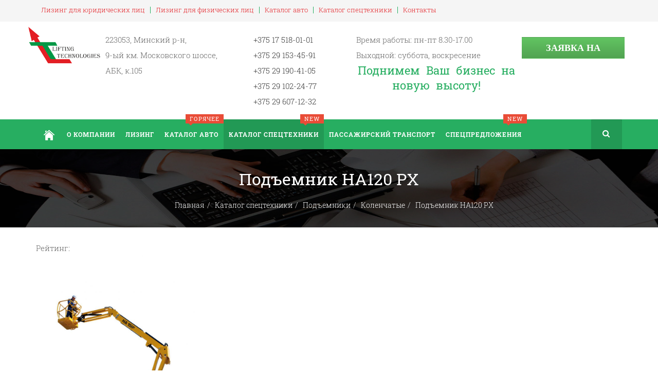

--- FILE ---
content_type: text/html; charset=utf-8
request_url: https://www.ltech.by/katalog-spectechniki/podiemniki/kolenchatye/pod-emnik-ha120-px
body_size: 19862
content:
<!DOCTYPE html>
<html prefix="og: http://ogp.me/ns#" lang="ru-ru" dir="ltr"
	  class='com_jshopping task-view itemid-478 j39 mm-hover'>

<head>
	<base href="https://www.ltech.by/katalog-spectechniki/podiemniki/kolenchatye/pod-emnik-ha120-px" />
	<meta http-equiv="content-type" content="text/html; charset=utf-8" />
	<meta name="description" content="Продажа коленчатых подъемников со склада в Минске. Низкие цены, возможность купить подъемник в лизинг, доставка по Беларуси." />
	<meta name="generator" content="Joomla! - Open Source Content Management" />
	<title>Купить в Минске коленчатый подъемник в лизинг</title>
	<link href="/templates/jb_bookstore/favicon.ico" rel="shortcut icon" type="image/vnd.microsoft.icon" />
	<link href="/templates/jb_bookstore/local/css/bootstrap.css" rel="stylesheet" type="text/css" />
	<link href="https://cdn.jsdelivr.net/npm/simple-line-icons@2.4.1/css/simple-line-icons.css" rel="stylesheet" type="text/css" />
	<link href="/templates/jb_bookstore/local/css/k2.css" rel="stylesheet" type="text/css" />
	<link href="https://www.ltech.by/components/com_jshopping/css/default.css" rel="stylesheet" type="text/css" />
	<link href="https://www.ltech.by/components/com_jshopping/css/jquery.rating.css" rel="stylesheet" type="text/css" />
	<link href="https://www.ltech.by/plugins/jshoppingproducts/attributestooltip/style.css" rel="stylesheet" type="text/css" />
	<link href="/media/modals/css/bootstrap.min.css" rel="stylesheet" type="text/css" />
	<link href="/templates/system/css/system.css" rel="stylesheet" type="text/css" />
	<link href="/templates/jb_bookstore/local/css/template.css" rel="stylesheet" type="text/css" />
	<link href="/templates/jb_bookstore/local/css/megamenu.css" rel="stylesheet" type="text/css" />
	<link href="/templates/jb_bookstore/fonts/font-awesome/css/font-awesome.min.css" rel="stylesheet" type="text/css" />
	<link href="/templates/jb_bookstore/css/switcher.css" rel="stylesheet" type="text/css" />
	<link href="/templates/jb_bookstore/css/jquery.bxslider.css" rel="stylesheet" type="text/css" />
	<link href="/templates/jb_bookstore/css/owl.carousel.css" rel="stylesheet" type="text/css" />
	<link href="/templates/jb_bookstore/css/owl.theme.css" rel="stylesheet" type="text/css" />
	<link href="/templates/jb_bookstore/fonts/font-icons/css/font-icons.css" rel="stylesheet" type="text/css" />
	<link href="/templates/jb_bookstore/fonts/gizmo/css/gizmo.css" rel="stylesheet" type="text/css" />
	<link href="/templates/jb_bookstore/fonts/picons/css/picons.css" rel="stylesheet" type="text/css" />
	<link href="/templates/jb_bookstore/fonts/fonts/font.css" rel="stylesheet" type="text/css" />
	<link href="/templates/jb_bookstore/css/custom.css" rel="stylesheet" type="text/css" />
	<link href="/media/mod_pwebcontact/css/bootstrap.css" rel="stylesheet" type="text/css" />
	<link href="/media/mod_pwebcontact/css/layout.css" rel="stylesheet" type="text/css" />
	<link href="/media/mod_pwebcontact/css/animations.css" rel="stylesheet" type="text/css" />
	<link href="/media/mod_pwebcontact/css/icomoon.css" rel="stylesheet" type="text/css" />
	<link href="/media/mod_pwebcontact/css/uploader.css" rel="stylesheet" type="text/css" />
	<link href="/media/mod_pwebcontact/css/background/white.css" rel="stylesheet" type="text/css" />
	<link href="/media/mod_pwebcontact/css/form/white.css" rel="stylesheet" type="text/css" />
	<link href="/media/mod_pwebcontact/css/toggler/green.css" rel="stylesheet" type="text/css" />
	<link href="/cache/mod_pwebcontact/be8e89eaa7e2476e61880e14acb31428.css" rel="stylesheet" type="text/css" />
	<script type="application/json" class="joomla-script-options new">{"csrf.token":"f2dd51022f37763ef1702d12985b4b4e","system.paths":{"root":"","base":""},"joomla.jtext":{"JLIB_FORM_FIELD_INVALID":"\u041d\u0435\u043a\u043e\u0440\u0440\u0435\u043a\u0442\u043d\u043e \u0437\u0430\u043f\u043e\u043b\u043d\u0435\u043d\u043e \u043f\u043e\u043b\u0435:","MOD_PWEBCONTACT_UPLOADING":"\u0418\u0434\u0435\u0442 \u0437\u0430\u0433\u0440\u0443\u0437\u043a\u0430...","MOD_PWEBCONTACT_UPLOAD_ERR":"\u041e\u0448\u0438\u0431\u043a\u0430 \u0437\u0430\u0433\u0440\u0443\u0437\u043a\u0438","MOD_PWEBCONTACT_UPLOAD_BYTES_ERR":"Uploaded bytes exceed file size","MOD_PWEBCONTACT_UPLOAD_LIMIT_ERR":"\u041c\u0430\u043a\u0441\u0438\u043c\u0430\u043b\u044c\u043d\u043e\u0435 \u043a\u043e\u043b\u0438\u0447\u0435\u0441\u0442\u0432\u043e \u0444\u0430\u0439\u043b\u043e\u0432 \u043f\u0440\u0435\u0432\u044b\u0448\u0430\u0435\u0442","MOD_PWEBCONTACT_UPLOAD_TYPE_ERR":"\u041d\u0435\u0434\u043e\u043f\u0443\u0441\u0442\u0438\u043c\u044b\u0439 \u0442\u0438\u043f \u0444\u0430\u0439\u043b\u0430","MOD_PWEBCONTACT_UPLOAD_SIZE_ERR":"\u0424\u0430\u0439\u043b \u0441\u043b\u0438\u0448\u043a\u043e\u043c \u0431\u043e\u043b\u044c\u0448\u043e\u0439 \u043f\u043e \u0440\u0430\u0437\u043c\u0435\u0440\u0443","MOD_PWEBCONTACT_INIT":"\u0418\u043d\u0438\u0446\u0438\u0430\u043b\u0438\u0437\u0430\u0446\u0438\u044f \u043e\u0442\u043f\u0440\u0430\u0432\u043a\u0438 \u0444\u043e\u0440\u043c\u044b...","MOD_PWEBCONTACT_SENDING":"\u0418\u0434\u0435\u0442 \u043e\u0442\u043f\u0440\u0430\u0432\u043a\u0430...","MOD_PWEBCONTACT_SEND_ERR":"\u041f\u043e\u0434\u043e\u0436\u0434\u0438\u0442\u0435 \u043d\u0435\u0441\u043a\u043e\u043b\u044c\u043a\u043e \u0441\u0435\u043a\u0443\u043d\u0434, \u043f\u0440\u0435\u0436\u0434\u0435 \u0447\u0435\u043c \u043e\u0442\u043f\u0440\u0430\u0432\u043b\u044f\u0442\u044c \u0441\u043b\u0435\u0434\u0443\u044e\u0449\u0435\u0435 \u0441\u043e\u043e\u0431\u0449\u0435\u043d\u0438\u0435","MOD_PWEBCONTACT_REQUEST_ERR":"\u041e\u0448\u0438\u0431\u043a\u0430 \u0437\u0430\u043f\u0440\u043e\u0441\u0430: ","MOD_PWEBCONTACT_COOKIES_ERR":"\u0412\u043a\u043b\u044e\u0447\u0438\u0442\u0435 \u043a\u0443\u043a\u0438 (cookies) \u0432 \u0431\u0440\u0430\u0443\u0437\u0435\u0440\u0435 \u0438 \u043e\u0431\u043d\u043e\u0432\u0438\u0442\u0435 \u0441\u0442\u0440\u0430\u043d\u0438\u0446\u0443"}}</script>
	<script src="/media/jui/js/jquery.min.js?b5f24306db3f5a85209cf6ac35c39273" type="text/javascript"></script>
	<script src="/media/jui/js/jquery-noconflict.js?b5f24306db3f5a85209cf6ac35c39273" type="text/javascript"></script>
	<script src="/media/jui/js/jquery-migrate.min.js?b5f24306db3f5a85209cf6ac35c39273" type="text/javascript"></script>
	<script src="/media/k2/assets/js/k2.frontend.js?v=2.10.3&b=20200429&sitepath=/" type="text/javascript"></script>
	<script src="/media/system/js/mootools-core.js?b5f24306db3f5a85209cf6ac35c39273" type="text/javascript"></script>
	<script src="/media/system/js/core.js?b5f24306db3f5a85209cf6ac35c39273" type="text/javascript"></script>
	<script src="/plugins/system/t3/base-bs3/bootstrap/js/bootstrap.js?b5f24306db3f5a85209cf6ac35c39273" type="text/javascript"></script>
	<script src="https://www.ltech.by/components/com_jshopping/js/jquery/jquery.media.js" type="text/javascript"></script>
	<script src="https://www.ltech.by/components/com_jshopping/js/functions.js" type="text/javascript"></script>
	<script src="https://www.ltech.by/components/com_jshopping/js/validateForm.js" type="text/javascript"></script>
	<script src="https://www.ltech.by/components/com_jshopping/js/jquery/jquery.MetaData.js" type="text/javascript"></script>
	<script src="https://www.ltech.by/components/com_jshopping/js/jquery/jquery.rating.pack.js" type="text/javascript"></script>
	<script src="https://www.ltech.by/plugins/jshoppingproducts/attributestooltip/jshtooltips.js" type="text/javascript"></script>
	<script src="/media/system/js/punycode.js?b5f24306db3f5a85209cf6ac35c39273" type="text/javascript"></script>
	<script src="/media/system/js/validate.js?b5f24306db3f5a85209cf6ac35c39273" type="text/javascript"></script>
	<script src="/media/modals/js/jquery.colorbox-min.js" type="text/javascript"></script>
	<script src="/media/modals/js/script.min.js" type="text/javascript"></script>
	<script src="/plugins/system/t3/base-bs3/js/jquery.tap.min.js" type="text/javascript"></script>
	<script src="/plugins/system/t3/base-bs3/js/script.js" type="text/javascript"></script>
	<script src="/plugins/system/t3/base-bs3/js/menu.js" type="text/javascript"></script>
	<script src="/templates/jb_bookstore/js/script.js" type="text/javascript"></script>
	<script src="/templates/jb_bookstore/js/waypoints.min.js" type="text/javascript"></script>
	<script src="/templates/jb_bookstore/js/jquery.bxslider.min.js" type="text/javascript"></script>
	<script src="/templates/jb_bookstore/js/owl.carousel.min.js" type="text/javascript"></script>
	<script src="/templates/jb_bookstore/js/switcher.js" type="text/javascript"></script>
	<script src="/plugins/system/t3/base-bs3/js/nav-collapse.js" type="text/javascript"></script>
	<script src="/media/jui/js/jquery.ui.core.min.js?b5f24306db3f5a85209cf6ac35c39273" type="text/javascript"></script>
	<script src="/media/mod_pwebcontact/js/jquery.fileupload.min.js?v=5.42.3" type="text/javascript"></script>
	<script src="/media/mod_pwebcontact/js/jquery.ui.effects.min.js?v=1.11.1" type="text/javascript"></script>
	<script src="/media/mod_pwebcontact/js/jquery.validate.min.js?v=1.14.0" type="text/javascript"></script>
	<script src="/media/mod_pwebcontact/js/jquery.pwebcontact.min.js?v=3.4.2" type="text/javascript"></script>
	<script type="text/javascript">
jQuery(document).ready(function(){jshtooltips.init({"icon":"true","position":"after","bc":"#333333","fc":"#ffffff","fs":"12px","bs":"15px"});});
var modal_class = 'modal_link'; var modal_disable_on_mobile = 0; var modal_defaults = { opacity: '0.8',maxWidth: '95%',maxHeight: '95%',fixed: 'true',current: '{current} / {total}',previous: 'previous',next: 'next',close: 'close',xhrError: 'This content failed to load.',imgError: 'This image failed to load.' };
jQuery(function($){ initTooltips(); $("body").on("subform-row-add", initTooltips); function initTooltips (event, container) { container = container || document;$(container).find(".hasTooltip").tooltip({"html": true,"container": "body"});} });
	</script>


    
  
  <link href="/templates/jb_bookstore/css/mystyle.css" rel="stylesheet" type="text/css" />
	<meta property="og:image" content="https://www.ltech.by/images/logo/logoltech.png" />
<!-- META FOR IOS & HANDHELD -->
	<meta name="viewport" content="width=device-width, initial-scale=1.0, maximum-scale=1.0, user-scalable=no"/>
	<style type="text/stylesheet">
		@-webkit-viewport   { width: device-width; }
		@-moz-viewport      { width: device-width; }
		@-ms-viewport       { width: device-width; }
		@-o-viewport        { width: device-width; }
		@viewport           { width: device-width; }
	</style>
	<script type="text/javascript">
		//<![CDATA[
		if (navigator.userAgent.match(/IEMobile\/10\.0/)) {
			var msViewportStyle = document.createElement("style");
			msViewportStyle.appendChild(
				document.createTextNode("@-ms-viewport{width:auto!important}")
			);
			document.getElementsByTagName("head")[0].appendChild(msViewportStyle);
		}
		//]]>
	</script>
<meta name="HandheldFriendly" content="true"/>
<meta name="apple-mobile-web-app-capable" content="YES"/>
<!-- //META FOR IOS & HANDHELD -->



<!-- Le HTML5 shim and media query for IE8 support -->


<!-- You can add Google Analytics here or use T3 Injection feature -->


<!--[if lt IE 9]>
<script src="//html5shim.googlecode.com/svn/trunk/html5.js"></script>
<script type="text/javascript" src="/plugins/system/t3/base-bs3/js/respond.min.js"></script>
<![endif]-->
</head>

<body>

<div class="t3-wrapper"> <!-- Need this wrapper for off-canvas menu. Remove if you don't use of-canvas -->

   
 <!-- TOPBAR -->
  <div id="jb-topbar" class="wrap jb-topbar">
	<div class="container">
		<div class="row">
					<div class="col-xs-12 col-sm-12 col-md-12  text-left t3-topbar-1  ">
				<div class="t3-module module " id="Mod95"><div class="module-inner"><div class="module-ct"><ul class="nav nav-pills nav-stacked menu">
<li class="item-372"><a href="/lizing/dlya-yuridicheskikh-lits" class="">Лизинг для юридических лиц </a></li><li class="item-373"><a href="/lizing/lizing-dlya-fizicheskikh-lits" class="">Лизинг для физических лиц </a></li><li class="item-375"><a href="/katalog-auto" class="">Каталог авто </a></li><li class="item-376 alias-parent-active"><a href="/katalog-spectechniki" class="">Каталог спецтехники </a></li><li class="item-110"><a href="/kontakty" class="">Контакты</a></li></ul>
</div></div></div>
			</div>
				
				</div>
	</div>
</div>
 <!-- //TOPBAR -->

  
  
<!-- HEADER -->
<header id="t3-header" class="t3-header">
	<div class="container">
		<div class="row">

		<!-- LOGO -->
		<div class="logo">
			<div class="logo-image">
				<a href="/" title="Лизинг">
											<img class="logo-img" src="/images/logo/logoltech.png" alt="Лизинг" />
															<span>Лизинг</span>
				</a>
				<small class="site-slogan"></small>
			</div>
		</div>
		<!-- //LOGO -->

					<div class="header-middle">
				
									<!-- LANGUAGE SWITCHER -->
					<div class="languageswitcherload">
						<div class="t3-module module " id="Mod145"><div class="module-inner"><div class="module-ct">

<div class="custom"  >
	<div class="header-text-wrapper">
<div class="jb-add">
<div class="adr jb-icon-location-2"><span class="contact-suburb">223053, Минский р-н,</span></div>
<div class="adr jb-icon-location-2"><span class="contact-suburb">9-ый км. Московского шоссе,</span></div>
<div class="adr jb-icon-location-2"><span class="contact-suburb">АБК, к.105</span></div>
</div>
<div class="jb-add">
<div><a href="tel:+375175180101">+375 17 518-01-01</a></div>
<div><a href="tel:+375291534591">+375 29 153-45-91</a></div>
<div><a href="tel:+375291904105">+375 29 190-41-05</a></div>
<div><a href="tel:+375291022477">+375 29 102-24-77</a></div>
<div><a href="tel:+375296071232">+375 29 607-12-32</a></div>
</div>
</div>
<div class="jb-add">
<div class="adr">Время работы: пн-пт 8.30-17.00</div>
<div class="adr">Выходной: суббота, воскресение</div>
</div>
<div class="slogan">Поднимем Ваш бизнес на новую высоту!</div></div>
</div></div></div>
					</div>
					<!-- //LANGUAGE SWITCHER -->
							</div>
          <div class="right-header-block">
            					<!-- LANGUAGE SWITCHER -->
					<div class="right-header-block-inner">
						<div class="t3-module modulezayavka-aim " id="Mod248"><div class="module-inner"><div class="module-ct"><!-- PWebContact -->

<div class="pweb-modal pweb-labels-inline pweb-bg-white pweb-form-white pweb-horizontal pweb-icomoon zayavka-aim" dir="ltr">
	<div id="pwebcontact248_toggler" class="pwebcontact248_toggler pwebcontact_toggler pweb-closed pweb-toggler-green zayavka-aim"><span class="pweb-text">Заявка на лизинг</span><span class="pweb-icon"></span></div></div>

<div id="pwebcontact248" class="pwebcontact pweb-static pweb-offset-top pweb-modal pweb-labels-inline pweb-bg-white pweb-form-white pweb-horizontal pweb-icomoon zayavka-aim" dir="ltr">
	
		
	<div id="pwebcontact248_modal" class="pwebcontact-modal modal fade hide" style="display:none">	<div id="pwebcontact248_box" class="pwebcontact-box pweb-modal pweb-labels-inline pweb-bg-white pweb-form-white pweb-horizontal pweb-icomoon zayavka-aim " dir="ltr">
	<div id="pwebcontact248_container" class="pwebcontact-container">
	
				<button type="button" class="pwebcontact248_toggler pweb-button-close" aria-hidden="true" data-role="none">&times;</button>
				
				
		<form name="pwebcontact248_form" id="pwebcontact248_form" class="pwebcontact-form" action="https://www.ltech.by/katalog-spectechniki/podiemniki/kolenchatye/pod-emnik-ha120-px" method="post" accept-charset="utf-8">
			
						
			<div class="pweb-fields">
								<div class="pweb-field-container pweb-field-name pweb-field-name">
												<div class="pweb-label">
							<label id="pwebcontact248_field-name-lbl" for="pwebcontact248_field-name">
								Ваше имя								<span class="pweb-asterisk">*</span>							</label>
						</div>
												<div class="pweb-field">
														<input type="text" name="fields[name]" id="pwebcontact248_field-name" title="Напишите Ваше имя" class="pweb-input required pweb-tooltip" value="" data-role="none">
													</div>
					</div>
										<div class="pweb-field-container pweb-field-phone pweb-field-phone">
												<div class="pweb-label">
							<label id="pwebcontact248_field-phone-lbl" for="pwebcontact248_field-phone">
								Ваш номер телефона								<span class="pweb-asterisk">*</span>							</label>
						</div>
												<div class="pweb-field">
														<input type="tel" name="fields[phone]" id="pwebcontact248_field-phone" title="Напишите Ваш номер телефона" class="pweb-input required pweb248-validate-phone pweb-tooltip" value="" data-role="none">
													</div>
					</div>
										<div class="pweb-field-container pweb-field-email pweb-field-email_3">
												<div class="pweb-label">
							<label id="pwebcontact248_field-email_3-lbl" for="pwebcontact248_field-email_3">
								Ваш email								<span class="pweb-asterisk">*</span>							</label>
						</div>
												<div class="pweb-field">
														<input type="email" name="fields[email_3]" id="pwebcontact248_field-email_3" title="Напишите Ваш email" class="pweb-input required pweb-tooltip" value="" data-role="none">
													</div>
					</div>
										<div class="pweb-field-container pweb-field-textarea pweb-field-comment">
												<div class="pweb-label">
							<label id="pwebcontact248_field-comment-lbl" for="pwebcontact248_field-comment">
								Комментарий															</label>
						</div>
												<div class="pweb-field">
														<textarea name="fields[comment]" id="pwebcontact248_field-comment" cols="50" rows="5" maxlength="1000" title="Здесь Вы можете указать, что Вас интересует." class="pweb-tooltip" placeholder="Здесь Вы можете указать, что Вас интересует." data-role="none"></textarea>
														<div class="pweb-chars-counter"><span id="pwebcontact248_field-comment-limit">1000</span> максимум символов</div>
								
													</div>
					</div>
										<div class="pweb-field-container pweb-field-uploader">
						<div class="pweb-label">
							<label for="pwebcontact248_uploader" id="pwebcontact248_uploader-lbl">
								Вложенный файл(ы)															</label>
						</div>
						<div class="pweb-field pweb-uploader" id="pwebcontact248_uploader_container">
							<div class="fileupload-buttonbar">
								<span class="fileinput-button btn pweb-tooltip" title="Выберите файл(ы) или перетащите их мышкой прямо сюда. Максимальный размер файла 1MB, максимальное количество файлов 5, разрешенные типы файлов: gif, jpg, jpeg, png, doc, docx, odt, txt, pdf, zip. ">
				                    <i class="icon-plus-sign icon-white"></i>
				                    <span>Добавить файл(ы)</span>
				                    <input type="file" name="files[]" multiple="multiple" id="pwebcontact248_uploader" data-role="none">
				                </span>
							</div>
							<div class="files"></div>
							<div class="templates" style="display:none" aria-hidden="true">
								<div class="template-upload fade">
									<span class="ready"><i class="icon-upload"></i></span>
									<span class="warning"><i class="icon-warning-sign"></i></span>
				                	<span class="name"></span>
				                	<span class="size"></span>
				                	<span class="error invalid"></span>
				                	<a href="#" class="cancel"><i class="icon-remove"></i>Отменить</a>
				                	<div class="progress progress-striped active"><div class="bar progress-bar" style="width:0%"></div></div>
				                </div>
								<div class="template-download fade">
									<span class="success"><i class="icon-ok"></i></span>
									<span class="warning"><i class="icon-warning-sign"></i></span>
				                	<span class="name"></span>
				                    <span class="size"></span>
				                    <span class="error invalid"></span>
				                    <a href="#" class="delete"><i class="icon-trash"></i>Удалить</a>
				                </div>
							</div>
						</div>
					</div>
										<div class="pweb-field-container pweb-field-radio pweb-field-politika">
												<div class="pweb-label">
							<label id="pwebcontact248_field-politika-lbl">
																<span class="pweb-asterisk">*</span>							</label>
						</div>
												<div class="pweb-field">
														<fieldset id="pwebcontact248_field-politika" class="pweb-fields-group">
															<input type="radio" name="fields[politika]" id="pwebcontact248_field-politika_0" value="Ознакомлен с политикой Частного предприятия «Подъемные технологии» в отношении обработки персональных данных. Даю согласие на обработку моих персональных данных." class="pweb-radio pweb-fieldset required" data-role="none">
								<label for="pwebcontact248_field-politika_0">
									Ознакомлен с политикой Частного предприятия «Подъемные технологии» в отношении обработки персональных данных. Даю согласие на обработку моих персональных данных.								</label>
														</fieldset>
													</div>
					</div>
										<div class="pweb-field-container pweb-separator-text" id="pwebcontact248_text-0">
						<p style="text-align: right;"><span style="text-decoration: underline; font-size: 8pt;"><span style="color: #000000;"><a style="color: #000000; text-decoration: underline;" href="/o-kompanii/politika-konfidentsialnosti" target="_blank" rel="nofollow noopener noreferrer">Политика конфиденциальности</a></span></span></p>					</div>
										<div class="pweb-field-container pweb-field-buttons">
						<div class="pweb-field">
							<button id="pwebcontact248_send" type="button" class="btn" data-role="none">Заявка на лизинг</button>
																				</div>
					</div>
						</div>
			
			<div class="pweb-msg pweb-msg-after"><div id="pwebcontact248_msg" class="pweb-progress"><script type="text/javascript">document.getElementById("pwebcontact248_msg").innerHTML="Инициализация отправки формы..."</script></div></div>			
						<input type="hidden" name="f2dd51022f37763ef1702d12985b4b4e" value="1" id="pwebcontact248_token">
		</form>
		
				<div class="pweb-dropzone" aria-hidden="true"><div>Перетащите мышкой файл(ы) для загрузки</div></div>
			
	</div>
	</div>
	</div></div>

<script type="text/javascript">
jQuery(document).ready(function($){pwebContact248=new pwebContact({id:248,layout:"modal",position:"static",offsetPosition:"",basePath:"",ajaxUrl:"index.php?option=com_ajax&module=pwebcontact&Itemid=478&lang=ru-RU&method=",uploadAcceptFileTypes:/(\.|\/)(gif|jpe?g|png|docx?|odt|txt|pdf|zip)$/i,modalStyle:"white",modalEffect:"smooth",validatorRules:[{name:"phone",regexp:/[\d\-\+() ]+/}]})});</script>
<!-- PWebContact end --></div></div></div>
					</div>
					<!-- //LANGUAGE SWITCHER -->
				          </div>
          </div>
			<div class="">
				
				
			</div>
		
	</div>
</header>
<!-- //HEADER -->


  
<!-- MAIN NAVIGATION -->
<nav id="t3-mainnav" class="wrap navbar navbar-default t3-mainnav" data-spy="affix" data-offset-top="110">
	
		<div class="container">

		<!-- Brand and toggle get grouped for better mobile display -->
		<div class="navbar-header">

			<div class="hidden-lg hidden-md">
		
											<button type="button" class="navbar-toggle hidden-xs" data-toggle="collapse" data-target=".t3-navbar-collapse">
					<i class="fa fa-bars"></i>
				</button>
			
						</div>


			    <!-- HEAD SEARCH -->
	    <div class="head-search">     
	      <form class="form-search" action="/katalog-spectechniki/podiemniki/kolenchatye" method="post">
	<div class="search">
		<label for="mod-search-searchword">Искать...</label><i class="fa fa-search"></i><input name="searchword" id="mod-search-searchword" maxlength="200"  class="form-control " type="text" size="20" />	<input type="hidden" name="task" value="search" />
	<input type="hidden" name="option" value="com_search" />
	<input type="hidden" name="Itemid" value="618" />
	</div>
</form>

	    </div>
	    <!-- //HEAD SEARCH -->
	    
		</div>

					<div class="t3-navbar-collapse navbar-collapse collapse"></div>
		
		<div class=" hidden-sm hidden-xs">
			<div class="t3-navbar navbar-collapse collapse">
				<div  class="t3-megamenu animate elastic"  data-duration="500" data-responsive="true">
<ul itemscope itemtype="http://www.schema.org/SiteNavigationElement" class="nav navbar-nav level0">
<li itemprop='name'  data-id="446" data-level="1">
<a itemprop='url' class="home"  href="/"   data-target="#"><img class="" src="/images/home.png" alt="Главная" /><span class="image-title">Главная</span>  <span class="mega-caption mega-caption-empty">&nbsp;</span></a>

</li>
<li itemprop='name' class="dropdown mega" data-id="101" data-level="1">
<a itemprop='url' class=" dropdown-toggle"  href="/o-kompanii"   data-target="#" data-toggle="dropdown">О компании <em class="caret"></em><span class="mega-caption mega-caption-empty">&nbsp;</span></a>

<div class="nav-child dropdown-menu mega-dropdown-menu"  style="width: 300px"  data-width="300"><div class="mega-dropdown-inner">
<div class="row">
<div class="col-xs-12 mega-col-nav" data-width="12"><div class="mega-inner">
<ul itemscope itemtype="http://www.schema.org/SiteNavigationElement" class="mega-nav level1">
<li itemprop='name'  data-id="283" data-level="2">
<a itemprop='url' class=""  href="/o-kompanii/klienty"   data-target="#">Клиентам </a>

</li>
<li itemprop='name'  data-id="445" data-level="2">
<a itemprop='url' class=""  href="/o-kompanii/partnery"   data-target="#">Партнеры </a>

</li>
<li itemprop='name'  data-id="294" data-level="2">
<a itemprop='url' class=""  href="/o-kompanii/investoram"   data-target="#">Инвесторам </a>

</li>
<li itemprop='name'  data-id="273" data-level="2">
<a itemprop='url' class=""  href="/o-kompanii/finansovaya-otchetnost"   data-target="#">Финансовая отчетность </a>

</li>
<li itemprop='name'  data-id="377" data-level="2">
<a itemprop='url' class=""  href="/o-kompanii/otzyvy"   data-target="#">Отзывы </a>

</li>
</ul>
</div></div>
</div>
</div></div>
</li>
<li itemprop='name' class="dropdown mega mega-align-left" data-id="104" data-level="1" data-alignsub="left">
<a itemprop='url' class=" dropdown-toggle"  href="/lizing"   data-target="#" data-toggle="dropdown">Лизинг <em class="caret"></em><span class="mega-caption mega-caption-empty">&nbsp;</span></a>

<div class="nav-child dropdown-menu mega-dropdown-menu"  style="width: 800px"  data-width="800"><div class="mega-dropdown-inner">
<div class="row">
<div class="col-xs-6 mega-col-nav" data-width="6"><div class="mega-inner">
<ul itemscope itemtype="http://www.schema.org/SiteNavigationElement" class="mega-nav level1">
<li itemprop='name' class="mega mega-group mega-align-left sub-hidden-collapse" data-id="130" data-level="2" data-group="1" data-alignsub="left" data-xicon="icon-line-book" data-hidewcol="1">
<a itemprop='url' class=" dropdown-header mega-group-title"  href="/lizing/dlya-yuridicheskikh-lits"   data-target="#"><span class="icon-line-book"></span>Лизинг для юридических лиц </a>

<div class="nav-child mega-group-ct"  ><div class="mega-dropdown-inner">
<div class="row">
<div class="col-xs-12 mega-col-nav hidden-collapse" data-width="12" data-hidewcol="1"><div class="mega-inner">
<ul itemscope itemtype="http://www.schema.org/SiteNavigationElement" class="mega-nav level2">
<li itemprop='name'  data-id="131" data-level="3">
<a itemprop='url' class=""  href="/lizing/dlya-yuridicheskikh-lits/lizing-legkovykh-avto"   data-target="#">Лизинг легковых авто </a>

</li>
<li itemprop='name'  data-id="132" data-level="3">
<a itemprop='url' class=""  href="/lizing/dlya-yuridicheskikh-lits/lizing-gruzovykh-avto"   data-target="#">Лизинг грузовых авто </a>

</li>
<li itemprop='name'  data-id="133" data-level="3">
<a itemprop='url' class=""  href="/lizing/dlya-yuridicheskikh-lits/lizing-stroitelnoj-tekhniki"   data-target="#">Лизинг строительной техники </a>

</li>
<li itemprop='name'  data-id="135" data-level="3">
<a itemprop='url' class=""  href="/lizing/dlya-yuridicheskikh-lits/lizing-skladskoj-tekhniki"   data-target="#">Лизинг складской техники </a>

</li>
<li itemprop='name'  data-id="134" data-level="3">
<a itemprop='url' class=""  href="/lizing/dlya-yuridicheskikh-lits/lizing-oborudovaniya"   data-target="#">Лизинг оборудования </a>

</li>
<li itemprop='name'  data-id="378" data-level="3">
<a itemprop='url' class=""  href="/lizing/dlya-yuridicheskikh-lits/lizing-nedvizhimosti"   data-target="#">Лизинг коммерческой недвижимости </a>

</li>
<li itemprop='name'  data-id="379" data-level="3">
<a itemprop='url' class=""  href="/lizing/dlya-yuridicheskikh-lits/vopros-otvet"   data-target="#">Вопрос-ответ </a>

</li>
</ul>
</div></div>
</div>
</div></div>
</li>
<li itemprop='name' class="mega mega-group" data-id="662" data-level="2" data-group="1" data-xicon="icon-line-book">
<a itemprop='url' class=" dropdown-header mega-group-title"  href="/lizing/lizing-dlya-fizicheskikh-lits"   data-target="#"><span class="icon-line-book"></span>Лизинг для физических лиц </a>

<div class="nav-child mega-group-ct"  ><div class="mega-dropdown-inner">
<div class="row">
<div class="col-xs-12 mega-col-nav" data-width="12"><div class="mega-inner">
</div></div>
</div>
</div></div>
</li>
</ul>
</div></div>
<div class="col-xs-6 mega-col-module" data-width="6" data-position="159"><div class="mega-inner">
<div class="t3-module module " id="Mod159"><div class="module-inner"><div class="module-ct">

<div class="custom"  >
	<div class="dis-bottom-left">
<div class="dis-bottom-left-img"><img src="/images/spez1.jpg" alt="Спецпредложения" />
<div class="dis-bottom-left-content">
<div class="dis-bottom-left-text">
<p class="header-h6-title">Спецпредложения</p>
<p><span style="font-size: 14pt; color: #008000;"><strong>Акции и программы для Вас</strong></span></p>
<a class="btn-link" href="/spetspredlozheniya">Подробнее </a></div>
</div>
</div>
</div></div>
</div></div></div>
</div></div>
</div>
</div></div>
</li>
<li itemprop='name' class="dropdown mega hot-tag mega-align-left" data-id="119" data-level="1" data-class="hot-tag" data-alignsub="left" data-caption="горячее">
<a itemprop='url' class=" dropdown-toggle"  href="/katalog-auto"   data-target="#" data-toggle="dropdown">Каталог авто <em class="caret"></em><span class="mega-caption">горячее</span></a>

<div class="nav-child dropdown-menu mega-dropdown-menu"  style="width: 950px"  data-width="950"><div class="mega-dropdown-inner">
<div class="row">
<div class="col-xs-4 mega-col-nav" data-width="4"><div class="mega-inner">
<ul itemscope itemtype="http://www.schema.org/SiteNavigationElement" class="mega-nav level1">
<li itemprop='name' class="mega-align-left" data-id="154" data-level="2" data-alignsub="left">
<a itemprop='url' class=""  href="/katalog-auto/audi"   data-target="#"><img class="" src="/images/audi.png" alt="Audi" /><span class="image-title">Audi</span>  </a>

</li>
<li itemprop='name'  data-id="443" data-level="2">
<a itemprop='url' class=""  href="/katalog-auto/volkswagen"   data-target="#"><img class="" src="/images/volkswagen.png" alt="Volkswagen" /><span class="image-title">Volkswagen</span>  </a>

</li>
<li itemprop='name'  data-id="444" data-level="2">
<a itemprop='url' class=""  href="/katalog-auto/volvo"   data-target="#"><img class="" src="/images/volvo.jpg" alt="Volvo" /><span class="image-title">Volvo</span>  </a>

</li>
<li itemprop='name'  data-id="155" data-level="2">
<a itemprop='url' class=""  href="/katalog-auto/bmw"   data-target="#"><img class="" src="/images/bmw.jpg" alt="BMW" /><span class="image-title">BMW</span>  </a>

</li>
<li itemprop='name'  data-id="393" data-level="2">
<a itemprop='url' class=""  href="/katalog-auto/chevrolet"   data-target="#"><img class="" src="/images/chevrolet.png" alt="Chevrolet" /><span class="image-title">Chevrolet</span>  </a>

</li>
<li itemprop='name'  data-id="421" data-level="2">
<a itemprop='url' class=""  href="/katalog-auto/citroen"   data-target="#"><img class="" src="/images/citroen.jpg" alt="Citroen" /><span class="image-title">Citroen</span>  </a>

</li>
<li itemprop='name'  data-id="422" data-level="2">
<a itemprop='url' class=""  href="/katalog-auto/ford"   data-target="#"><img class="" src="/images/ford.png" alt="Ford" /><span class="image-title">Ford</span>  </a>

</li>
<li itemprop='name'  data-id="423" data-level="2">
<a itemprop='url' class=""  href="/katalog-auto/geely"   data-target="#"><img class="" src="/images/geely.jpg" alt="Geely" /><span class="image-title">Geely</span>  </a>

</li>
<li itemprop='name'  data-id="424" data-level="2">
<a itemprop='url' class=""  href="/katalog-auto/great-wall"   data-target="#"><img class="" src="/images/great_wall.png" alt="Great Wall" /><span class="image-title">Great Wall</span>  </a>

</li>
<li itemprop='name'  data-id="426" data-level="2">
<a itemprop='url' class=""  href="/katalog-auto/hundai"   data-target="#"><img class="" src="/images/hundai.png" alt="Hundai" /><span class="image-title">Hundai</span>  </a>

</li>
<li itemprop='name'  data-id="427" data-level="2">
<a itemprop='url' class=""  href="/katalog-auto/kia"   data-target="#"><img class="" src="/images/kia.jpg" alt="KIA" /><span class="image-title">KIA</span>  </a>

</li>
</ul>
</div></div>
<div class="col-xs-4 mega-col-nav" data-width="4"><div class="mega-inner">
<ul itemscope itemtype="http://www.schema.org/SiteNavigationElement" class="mega-nav level1">
<li itemprop='name'  data-id="428" data-level="2">
<a itemprop='url' class=""  href="/katalog-auto/lada"   data-target="#"><img class="" src="/images/lada.jpg" alt="LADA" /><span class="image-title">LADA</span>  </a>

</li>
<li itemprop='name'  data-id="425" data-level="2">
<a itemprop='url' class=""  href="/katalog-auto/honda"   data-target="#"><img class="" src="/images/honda.png" alt="Honda" /><span class="image-title">Honda</span>  </a>

</li>
<li itemprop='name'  data-id="429" data-level="2">
<a itemprop='url' class=""  href="/katalog-auto/land-rover"   data-target="#"><img class="" src="/images/land_rover.jpg" alt="Land Rover" /><span class="image-title">Land Rover</span>  </a>

</li>
<li itemprop='name'  data-id="430" data-level="2">
<a itemprop='url' class=""  href="/katalog-auto/mazda"   data-target="#"><img class="" src="/images/mazda.png" alt="Mazda" /><span class="image-title">Mazda</span>  </a>

</li>
<li itemprop='name'  data-id="431" data-level="2">
<a itemprop='url' class=""  href="/katalog-auto/mercedes-benz"   data-target="#"><img class="" src="/images/mersedes-benz.png" alt="Mercedes-Benz" /><span class="image-title">Mercedes-Benz</span>  </a>

</li>
<li itemprop='name'  data-id="432" data-level="2">
<a itemprop='url' class=""  href="/katalog-auto/mg"   data-target="#"><img class="" src="/images/mg.png" alt="MG" /><span class="image-title">MG</span>  </a>

</li>
<li itemprop='name'  data-id="433" data-level="2">
<a itemprop='url' class=""  href="/katalog-auto/mitsubishi"   data-target="#"><img class="" src="/images/mitsubishi.png" alt="Mitsubishi" /><span class="image-title">Mitsubishi</span>  </a>

</li>
<li itemprop='name'  data-id="434" data-level="2">
<a itemprop='url' class=""  href="/katalog-auto/nissan"   data-target="#"><img class="" src="/images/nissan.png" alt="Nissan" /><span class="image-title">Nissan</span>  </a>

</li>
<li itemprop='name'  data-id="435" data-level="2">
<a itemprop='url' class=""  href="/katalog-auto/opel"   data-target="#"><img class="" src="/images/opel.png" alt="Opel" /><span class="image-title">Opel</span>  </a>

</li>
</ul>
</div></div>
<div class="col-xs-4 mega-col-nav" data-width="4"><div class="mega-inner">
<ul itemscope itemtype="http://www.schema.org/SiteNavigationElement" class="mega-nav level1">
<li itemprop='name'  data-id="436" data-level="2">
<a itemprop='url' class=""  href="/katalog-auto/peugeot"   data-target="#"><img class="" src="/images/peugeot.png" alt="Peugeot" /><span class="image-title">Peugeot</span>  </a>

</li>
<li itemprop='name'  data-id="437" data-level="2">
<a itemprop='url' class=""  href="/katalog-auto/renault"   data-target="#"><img class="" src="/images/renault.png" alt="Renault" /><span class="image-title">Renault</span>  </a>

</li>
<li itemprop='name'  data-id="438" data-level="2">
<a itemprop='url' class=""  href="/katalog-auto/skoda"   data-target="#"><img class="" src="/images/shkoda.png" alt="Skoda" /><span class="image-title">Skoda</span>  </a>

</li>
<li itemprop='name'  data-id="439" data-level="2">
<a itemprop='url' class=""  href="/katalog-auto/subaru"   data-target="#"><img class="" src="/images/subaru.png" alt="Subaru" /><span class="image-title">Subaru</span>  </a>

</li>
<li itemprop='name'  data-id="440" data-level="2">
<a itemprop='url' class=""  href="/katalog-auto/suzuki"   data-target="#"><img class="" src="/images/suzuki.png" alt="Suzuki" /><span class="image-title">Suzuki</span>  </a>

</li>
<li itemprop='name'  data-id="441" data-level="2">
<a itemprop='url' class=""  href="/katalog-auto/toyota"   data-target="#"><img class="" src="/images/toyota.png" alt="Toyota" /><span class="image-title">Toyota</span>  </a>

</li>
<li itemprop='name'  data-id="442" data-level="2">
<a itemprop='url' class=""  href="/katalog-auto/uz-daewoo"   data-target="#"><img class="" src="/images/daewoo.png" alt="Uz-Daewoo" /><span class="image-title">Uz-Daewoo</span>  </a>

</li>
<li itemprop='name'  data-id="667" data-level="2">
<a itemprop='url' class=""  href="/katalog-auto/iveco-2"   data-target="#"><img class="" src="/images/iveco2.png" alt="IVECO" /><span class="image-title">IVECO</span>  </a>

</li>
<li itemprop='name'  data-id="668" data-level="2">
<a itemprop='url' class=""  href="/katalog-auto/yuejin"   data-target="#"><img class="" src="/images/yuejin_logo-2.png" alt="Yuejin" /><span class="image-title">Yuejin</span>  </a>

</li>
</ul>
</div></div>
</div>
</div></div>
</li>
<li itemprop='name' class="active dropdown mega hot-tag mega-align-center" data-id="111" data-level="1" data-class="hot-tag" data-alignsub="center" data-caption="new">
<a itemprop='url' class=" dropdown-toggle"  href="/katalog-spectechniki"   data-target="#" data-toggle="dropdown">Каталог спецтехники <em class="caret"></em><span class="mega-caption">new</span></a>

<div class="nav-child dropdown-menu mega-dropdown-menu"  style="width: 1000px"  data-width="1000"><div class="mega-dropdown-inner">
<div class="row">
<div class="col-xs-3 mega-col-nav" data-width="3"><div class="mega-inner">
<ul itemscope itemtype="http://www.schema.org/SiteNavigationElement" class="mega-nav level1">
<li itemprop='name'  data-id="460" data-level="2">
<a itemprop='url' class=""  href="/katalog-spectechniki/avtobetonosmesiteli"   data-target="#">Автобетоносмесители </a>

</li>
<li itemprop='name'  data-id="394" data-level="2">
<a itemprop='url' class=""  href="/katalog-spectechniki/avtovyshki"   data-target="#">Автовышки </a>

</li>
<li itemprop='name'  data-id="395" data-level="2">
<a itemprop='url' class=""  href="/katalog-spectechniki/avtogrejdery"   data-target="#">Автогрейдеры </a>

</li>
<li itemprop='name'  data-id="459" data-level="2">
<a itemprop='url' class=""  href="/katalog-spectechniki/asfaltoukladchiki"   data-target="#">Асфальтоукладчики </a>

</li>
<li itemprop='name' class="dropdown-submenu mega" data-id="396" data-level="2">
<a itemprop='url' class=""  href="/katalog-spectechniki/avtokrany"   data-target="#">Автокраны </a>

<div class="nav-child dropdown-menu mega-dropdown-menu"  style="width: 260px"  data-width="260"><div class="mega-dropdown-inner">
<div class="row">
<div class="col-xs-12 mega-col-nav" data-width="12"><div class="mega-inner">
<ul itemscope itemtype="http://www.schema.org/SiteNavigationElement" class="mega-nav level2">
<li itemprop='name'  data-id="462" data-level="3">
<a itemprop='url' class=""  href="/katalog-spectechniki/avtokrany/avtokrany-galichanin"   data-target="#">Автокраны Галичанин </a>

</li>
<li itemprop='name'  data-id="463" data-level="3">
<a itemprop='url' class=""  href="/katalog-spectechniki/avtokrany/avtokrany-ivanovets"   data-target="#">Автокраны Ивановец </a>

</li>
<li itemprop='name'  data-id="464" data-level="3">
<a itemprop='url' class=""  href="/katalog-spectechniki/avtokrany/avtokrany-klintsy"   data-target="#">Автокраны Клинцы </a>

</li>
<li itemprop='name'  data-id="465" data-level="3">
<a itemprop='url' class=""  href="/katalog-spectechniki/avtokrany/avtokrany"   data-target="#">Автокраны МАЗ </a>

</li>
</ul>
</div></div>
</div>
</div></div>
</li>
<li itemprop='name'  data-id="466" data-level="2">
<a itemprop='url' class=""  href="/katalog-spectechniki/bashennye-krany"   data-target="#">Башенные краны </a>

</li>
<li itemprop='name'  data-id="398" data-level="2">
<a itemprop='url' class=""  href="/katalog-spectechniki/buldozery"   data-target="#">Бульдозеры </a>

</li>
<li itemprop='name'  data-id="470" data-level="2">
<a itemprop='url' class=""  href="/katalog-spectechniki/burovye-ustanovki"   data-target="#">Буровые установки </a>

</li>
</ul>
</div></div>
<div class="col-xs-3 mega-col-nav" data-width="3"><div class="mega-inner">
<ul itemscope itemtype="http://www.schema.org/SiteNavigationElement" class="mega-nav level1">
<li itemprop='name'  data-id="471" data-level="2">
<a itemprop='url' class=""  href="/katalog-spectechniki/vibropogruzhateli"   data-target="#">Вибропогружатели </a>

</li>
<li itemprop='name' class="dropdown-submenu mega" data-id="472" data-level="2">
<a itemprop='url' class=""  href="/katalog-spectechniki/vilochnye-pogruzchiki"   data-target="#">Вилочные погрузчики </a>

<div class="nav-child dropdown-menu mega-dropdown-menu"  ><div class="mega-dropdown-inner">
<div class="row">
<div class="col-xs-12 mega-col-nav" data-width="12"><div class="mega-inner">
<ul itemscope itemtype="http://www.schema.org/SiteNavigationElement" class="mega-nav level2">
<li itemprop='name'  data-id="473" data-level="3">
<a itemprop='url' class=""  href="/katalog-spectechniki/vilochnye-pogruzchiki/gazovye"   data-target="#">Газовые </a>

</li>
<li itemprop='name'  data-id="474" data-level="3">
<a itemprop='url' class=""  href="/katalog-spectechniki/vilochnye-pogruzchiki/dizelnye"   data-target="#">Дизельные </a>

</li>
<li itemprop='name'  data-id="475" data-level="3">
<a itemprop='url' class=""  href="/katalog-spectechniki/vilochnye-pogruzchiki/elektricheskie"   data-target="#">Электрические </a>

</li>
</ul>
</div></div>
</div>
</div></div>
</li>
<li itemprop='name'  data-id="399" data-level="2">
<a itemprop='url' class=""  href="/katalog-spectechniki/gruzovye-avtomobili"   data-target="#">Грузовые автомобили </a>

</li>
<li itemprop='name'  data-id="400" data-level="2">
<a itemprop='url' class=""  href="/katalog-spectechniki/katki"   data-target="#">Катки </a>

</li>
<li itemprop='name'  data-id="413" data-level="2">
<a itemprop='url' class=""  href="/katalog-spectechniki/kommunalnaya-tekhnika"   data-target="#">Коммунальная техника </a>

</li>
<li itemprop='name'  data-id="482" data-level="2">
<a itemprop='url' class=""  href="/katalog-spectechniki/lesovozy"   data-target="#">Лесовозы </a>

</li>
<li itemprop='name'  data-id="401" data-level="2">
<a itemprop='url' class=""  href="/katalog-spectechniki/manipulyatory"   data-target="#">Манипуляторы </a>

</li>
<li itemprop='name'  data-id="411" data-level="2">
<a itemprop='url' class=""  href="/katalog-spectechniki/mini-krany"   data-target="#">Мини-краны </a>

</li>
<li itemprop='name'  data-id="467" data-level="2">
<a itemprop='url' class=""  href="/katalog-spectechniki/mostovye-krany"   data-target="#">Мостовые краны </a>

</li>
<li itemprop='name' class="dropdown-submenu mega" data-id="508" data-level="2">
<a itemprop='url' class=""  href="/katalog-spectechniki/oborudovanie-dlya-sto"   data-target="#">Оборудование для СТО </a>

<div class="nav-child dropdown-menu mega-dropdown-menu"  style="width: 280px"  data-width="280"><div class="mega-dropdown-inner">
<div class="row">
<div class="col-xs-12 mega-col-nav" data-width="12"><div class="mega-inner">
<ul itemscope itemtype="http://www.schema.org/SiteNavigationElement" class="mega-nav level2">
<li itemprop='name'  data-id="509" data-level="3">
<a itemprop='url' class=""  href="/katalog-spectechniki/oborudovanie-dlya-sto/balansirovochnye-stanki"   data-target="#">Балансировочные станки </a>

</li>
<li itemprop='name'  data-id="510" data-level="3">
<a itemprop='url' class=""  href="/katalog-spectechniki/oborudovanie-dlya-sto/shinomontazhnye-stanki"   data-target="#">Шиномонтажные станки </a>

</li>
<li itemprop='name'  data-id="511" data-level="3">
<a itemprop='url' class=""  href="/katalog-spectechniki/oborudovanie-dlya-sto/avtopod-emniki"   data-target="#">Автоподъемники </a>

</li>
</ul>
</div></div>
</div>
</div></div>
</li>
</ul>
</div></div>
<div class="col-xs-3 mega-col-nav" data-width="3"><div class="mega-inner">
<ul itemscope itemtype="http://www.schema.org/SiteNavigationElement" class="mega-nav level1">
<li itemprop='name' class="active dropdown-submenu mega" data-id="403" data-level="2">
<a itemprop='url' class=""  href="/katalog-spectechniki/podiemniki"   data-target="#">Подъемники </a>

<div class="nav-child dropdown-menu mega-dropdown-menu"  ><div class="mega-dropdown-inner">
<div class="row">
<div class="col-xs-12 mega-col-nav" data-width="12"><div class="mega-inner">
<ul itemscope itemtype="http://www.schema.org/SiteNavigationElement" class="mega-nav level2">
<li itemprop='name'  data-id="477" data-level="3">
<a itemprop='url' class=""  href="/katalog-spectechniki/podiemniki/nozhnichnye"   data-target="#">Ножничные </a>

</li>
<li itemprop='name' class="current active" data-id="478" data-level="3">
<a itemprop='url' class=""  href="/katalog-spectechniki/podiemniki/kolenchatye"   data-target="#">Коленчатые </a>

</li>
<li itemprop='name'  data-id="479" data-level="3">
<a itemprop='url' class=""  href="/katalog-spectechniki/podiemniki/teleskopichesike"   data-target="#">Телескопичесике </a>

</li>
<li itemprop='name'  data-id="480" data-level="3">
<a itemprop='url' class=""  href="/katalog-spectechniki/podiemniki/machtovye"   data-target="#">Мачтовые </a>

</li>
</ul>
</div></div>
</div>
</div></div>
</li>
<li itemprop='name' class="dropdown-submenu mega" data-id="456" data-level="2">
<a itemprop='url' class=""  href="/katalog-spectechniki/polupritsepy"   data-target="#">Полуприцепы </a>

<div class="nav-child dropdown-menu mega-dropdown-menu"  style="width: 300px"  data-width="300"><div class="mega-dropdown-inner">
<div class="row">
<div class="col-xs-12 mega-col-nav" data-width="12"><div class="mega-inner">
<ul itemscope itemtype="http://www.schema.org/SiteNavigationElement" class="mega-nav level2">
<li itemprop='name'  data-id="484" data-level="3">
<a itemprop='url' class=""  href="/katalog-spectechniki/polupritsepy/polupritsepy-shtornye"   data-target="#">Полуприцепы шторные </a>

</li>
<li itemprop='name'  data-id="485" data-level="3">
<a itemprop='url' class=""  href="/katalog-spectechniki/polupritsepy/polupritsepy-samosvalnye"   data-target="#">Полуприцепы самосвальные </a>

</li>
<li itemprop='name'  data-id="486" data-level="3">
<a itemprop='url' class=""  href="/katalog-spectechniki/polupritsepy/polupritsepy-traktornye"   data-target="#">Полуприцепы тракторные </a>

</li>
<li itemprop='name'  data-id="512" data-level="3">
<a itemprop='url' class=""  href="/katalog-spectechniki/polupritsepy/polupritsepy-izometricheskie"   data-target="#">Полуприцепы изометрические </a>

</li>
<li itemprop='name'  data-id="641" data-level="3">
<a itemprop='url' class=""  href="/katalog-spectechniki/polupritsepy/tentovye"   data-target="#">Тентовые </a>

</li>
<li itemprop='name'  data-id="669" data-level="3">
<a itemprop='url' class=""  href="/katalog-spectechniki/polupritsepy/polupritsepy-tral"   data-target="#">Полуприцепы трал </a>

</li>
<li itemprop='name'  data-id="670" data-level="3">
<a itemprop='url' class=""  href="/katalog-spectechniki/polupritsepy/polupritsepy-bortovie"   data-target="#">Полуприцепы бортовые </a>

</li>
<li itemprop='name'  data-id="671" data-level="3">
<a itemprop='url' class=""  href="/katalog-spectechniki/polupritsepy/polupritsepy-sortimentovozy"   data-target="#">Полуприцепы сортиментовозы </a>

</li>
</ul>
</div></div>
</div>
</div></div>
</li>
<li itemprop='name'  data-id="483" data-level="2">
<a itemprop='url' class=""  href="/katalog-spectechniki/pritsepy"   data-target="#">Прицепы </a>

</li>
<li itemprop='name' class="dropdown-submenu mega" data-id="487" data-level="2">
<a itemprop='url' class=""  href="/katalog-spectechniki/refrizheratory"   data-target="#">Рефрижераторы </a>

<div class="nav-child dropdown-menu mega-dropdown-menu"  ><div class="mega-dropdown-inner">
<div class="row">
<div class="col-xs-12 mega-col-nav" data-width="12"><div class="mega-inner">
</div></div>
</div>
</div></div>
</li>
<li itemprop='name'  data-id="404" data-level="2">
<a itemprop='url' class=""  href="/katalog-spectechniki/samosvaly"   data-target="#">Самосвалы </a>

</li>
<li itemprop='name' class="dropdown-submenu mega" data-id="497" data-level="2">
<a itemprop='url' class=""  href="/katalog-spectechniki/sedelnye-tyagachi"   data-target="#">Седельные тягачи </a>

<div class="nav-child dropdown-menu mega-dropdown-menu"  ><div class="mega-dropdown-inner">
<div class="row">
<div class="col-xs-12 mega-col-nav" data-width="12"><div class="mega-inner">
<ul itemscope itemtype="http://www.schema.org/SiteNavigationElement" class="mega-nav level2">
<li itemprop='name'  data-id="498" data-level="3">
<a itemprop='url' class=""  href="/katalog-spectechniki/sedelnye-tyagachi/daf"   data-target="#">DAF </a>

</li>
<li itemprop='name'  data-id="499" data-level="3">
<a itemprop='url' class=""  href="/katalog-spectechniki/sedelnye-tyagachi/volvo"   data-target="#">VOLVO </a>

</li>
<li itemprop='name'  data-id="500" data-level="3">
<a itemprop='url' class=""  href="/katalog-spectechniki/sedelnye-tyagachi/iveco"   data-target="#">IVECO </a>

</li>
<li itemprop='name'  data-id="501" data-level="3">
<a itemprop='url' class=""  href="/katalog-spectechniki/sedelnye-tyagachi/maz"   data-target="#">МАЗ </a>

</li>
<li itemprop='name'  data-id="502" data-level="3">
<a itemprop='url' class=""  href="/katalog-spectechniki/sedelnye-tyagachi/maz-man"   data-target="#">МАЗ-MAN </a>

</li>
<li itemprop='name'  data-id="513" data-level="3">
<a itemprop='url' class=""  href="/katalog-spectechniki/sedelnye-tyagachi/mercedes-benz"   data-target="#">Mercedes-Benz </a>

</li>
<li itemprop='name'  data-id="514" data-level="3">
<a itemprop='url' class=""  href="/katalog-spectechniki/sedelnye-tyagachi/renault"   data-target="#">Renault </a>

</li>
<li itemprop='name'  data-id="515" data-level="3">
<a itemprop='url' class=""  href="/katalog-spectechniki/sedelnye-tyagachi/scania"   data-target="#">Scania </a>

</li>
</ul>
</div></div>
</div>
</div></div>
</li>
<li itemprop='name' class="dropdown-submenu mega" data-id="493" data-level="2">
<a itemprop='url' class=""  href="/katalog-spectechniki/selkhoztekhnika"   data-target="#">Сельхозтехника </a>

<div class="nav-child dropdown-menu mega-dropdown-menu"  ><div class="mega-dropdown-inner">
<div class="row">
<div class="col-xs-12 mega-col-nav" data-width="12"><div class="mega-inner">
<ul itemscope itemtype="http://www.schema.org/SiteNavigationElement" class="mega-nav level2">
<li itemprop='name'  data-id="494" data-level="3">
<a itemprop='url' class=""  href="/katalog-spectechniki/selkhoztekhnika/kombajny"   data-target="#">Комбайны </a>

</li>
<li itemprop='name'  data-id="495" data-level="3">
<a itemprop='url' class=""  href="/katalog-spectechniki/selkhoztekhnika/seyalki"   data-target="#">Сеялки </a>

</li>
<li itemprop='name'  data-id="496" data-level="3">
<a itemprop='url' class=""  href="/katalog-spectechniki/selkhoztekhnika/opryskivateli"   data-target="#">Опрыскиватели </a>

</li>
</ul>
</div></div>
</div>
</div></div>
</li>
<li itemprop='name' class="dropdown-submenu mega" data-id="417" data-level="2">
<a itemprop='url' class=""  href="/katalog-spectechniki/skladskaya-tekhnika"   data-target="#">Складская техника </a>

<div class="nav-child dropdown-menu mega-dropdown-menu"  style="width: 280px"  data-width="280"><div class="mega-dropdown-inner">
<div class="row">
<div class="col-xs-12 mega-col-nav" data-width="12"><div class="mega-inner">
<ul itemscope itemtype="http://www.schema.org/SiteNavigationElement" class="mega-nav level2">
<li itemprop='name'  data-id="505" data-level="3">
<a itemprop='url' class=""  href="/katalog-spectechniki/skladskaya-tekhnika/telezhki-gidravlicheskie"   data-target="#">Электрические тележки </a>

</li>
<li itemprop='name'  data-id="506" data-level="3">
<a itemprop='url' class=""  href="/katalog-spectechniki/skladskaya-tekhnika/shtabelery"   data-target="#">Штабелеры </a>

</li>
<li itemprop='name'  data-id="507" data-level="3">
<a itemprop='url' class=""  href="/katalog-spectechniki/skladskaya-tekhnika/richtraki"   data-target="#">Ричтраки </a>

</li>
</ul>
</div></div>
</div>
</div></div>
</li>
<li itemprop='name'  data-id="402" data-level="2">
<a itemprop='url' class=""  href="/katalog-spectechniki/pogruzchiki"   data-target="#">Телескопические погрузчики </a>

</li>
</ul>
</div></div>
<div class="col-xs-3 mega-col-nav" data-width="3"><div class="mega-inner">
<ul itemscope itemtype="http://www.schema.org/SiteNavigationElement" class="mega-nav level1">
<li itemprop='name'  data-id="405" data-level="2">
<a itemprop='url' class=""  href="/katalog-spectechniki/traktory"   data-target="#">Тракторы </a>

</li>
<li itemprop='name'  data-id="406" data-level="2">
<a itemprop='url' class=""  href="/katalog-spectechniki/traly"   data-target="#">Тралы </a>

</li>
<li itemprop='name'  data-id="469" data-level="2">
<a itemprop='url' class=""  href="/katalog-spectechniki/truboukladchiki"   data-target="#">Трубоукладчики </a>

</li>
<li itemprop='name'  data-id="481" data-level="2">
<a itemprop='url' class=""  href="/katalog-spectechniki/fasadnye-platformy"   data-target="#">Фасадные платформы </a>

</li>
<li itemprop='name'  data-id="503" data-level="2">
<a itemprop='url' class=""  href="/katalog-spectechniki/furgony"   data-target="#">Фургоны </a>

</li>
<li itemprop='name'  data-id="476" data-level="2">
<a itemprop='url' class=""  href="/katalog-spectechniki/frontalnye-pogruzchiki"   data-target="#">Фронтальные погрузчики </a>

</li>
<li itemprop='name'  data-id="504" data-level="2">
<a itemprop='url' class=""  href="/katalog-spectechniki/tsisterny"   data-target="#">Цистерны </a>

</li>
<li itemprop='name'  data-id="457" data-level="2">
<a itemprop='url' class=""  href="/katalog-spectechniki/ekskavatory"   data-target="#">Экскаваторы </a>

</li>
<li itemprop='name'  data-id="408" data-level="2">
<a itemprop='url' class=""  href="/katalog-spectechniki/ekskavatory-pogruzchiki"   data-target="#">Экскаваторы-погрузчики </a>

</li>
<li itemprop='name'  data-id="409" data-level="2">
<a itemprop='url' class=""  href="/katalog-spectechniki/yamobury"   data-target="#">Ямобуры </a>

</li>
</ul>
</div></div>
</div>
</div></div>
</li>
<li itemprop='name' class="dropdown mega" data-id="637" data-level="1">
<a itemprop='url' class=" dropdown-toggle"  href="/public-transport"   data-target="#" data-toggle="dropdown">Пассажирский транспорт <em class="caret"></em><span class="mega-caption mega-caption-empty">&nbsp;</span></a>

<div class="nav-child dropdown-menu mega-dropdown-menu"  ><div class="mega-dropdown-inner">
<div class="row">
<div class="col-xs-12 mega-col-nav" data-width="12"><div class="mega-inner">
<ul itemscope itemtype="http://www.schema.org/SiteNavigationElement" class="mega-nav level1">
<li itemprop='name' class="dropdown-submenu mega" data-id="461" data-level="2">
<a itemprop='url' class=""  href="/public-transport/avtobusy"   data-target="#">Автобусы </a>

<div class="nav-child dropdown-menu mega-dropdown-menu"  ><div class="mega-dropdown-inner">
<div class="row">
<div class="col-xs-12 mega-col-nav" data-width="12"><div class="mega-inner">
<ul itemscope itemtype="http://www.schema.org/SiteNavigationElement" class="mega-nav level2">
<li itemprop='name'  data-id="639" data-level="3">
<a itemprop='url' class=""  href="/public-transport/avtobusy/avtobusy-yutong"   data-target="#">Yutong </a>

</li>
<li itemprop='name'  data-id="638" data-level="3">
<a itemprop='url' class=""  href="/public-transport/avtobusy/avtobusy-zhongtong"   data-target="#">ZhongTong </a>

</li>
</ul>
</div></div>
</div>
</div></div>
</li>
<li itemprop='name'  data-id="560" data-level="2">
<a itemprop='url' class=""  href="/public-transport/microavtobusy"   data-target="#">Микроавтобусы </a>

</li>
</ul>
</div></div>
</div>
</div></div>
</li>
<li itemprop='name' class="dropdown mega hot-tag" data-id="374" data-level="1" data-class="hot-tag" data-caption="new">
<a itemprop='url' class=" dropdown-toggle"  href="/spetspredlozheniya"   data-target="#" data-toggle="dropdown">Спецпредложения <em class="caret"></em><span class="mega-caption">new</span></a>

<div class="nav-child dropdown-menu mega-dropdown-menu"  ><div class="mega-dropdown-inner">
<div class="row">
<div class="col-xs-12 mega-col-nav" data-width="12"><div class="mega-inner">
<ul itemscope itemtype="http://www.schema.org/SiteNavigationElement" class="mega-nav level1">
<li itemprop='name'  data-id="665" data-level="2">
<a itemprop='url' class=""  href="/spetspredlozheniya/dingli-v-lizing"   data-target="#">Подъемники Dingli </a>

</li>
<li itemprop='name'  data-id="664" data-level="2">
<a itemprop='url' class=""  href="/spetspredlozheniya/yutong-v-lizing"   data-target="#">Автобусы Yutong </a>

</li>
<li itemprop='name'  data-id="661" data-level="2">
<a itemprop='url' class=""  href="/spetspredlozheniya/linde-v-lizing"   data-target="#">Погрузчики Linde в лизинг </a>

</li>
<li itemprop='name'  data-id="666" data-level="2">
<a itemprop='url' class=""  href="/spetspredlozheniya/ep-v-lizing"   data-target="#">Погрузчики EP в лизинг </a>

</li>
<li itemprop='name'  data-id="548" data-level="2">
<a itemprop='url' class=""  href="/spetspredlozheniya/oborudovanie-dlya-sto-v-lizing"   data-target="#">Оборудование для СТО </a>

</li>
<li itemprop='name'  data-id="453" data-level="2">
<a itemprop='url' class=""  href="/spetspredlozheniya/start-up"   data-target="#">Start UP </a>

</li>
<li itemprop='name'  data-id="451" data-level="2">
<a itemprop='url' class=""  href="/spetspredlozheniya/prostoj-lizing"   data-target="#">Простой лизинг </a>

</li>
</ul>
</div></div>
</div>
</div></div>
</li>
</ul>
</div>

			</div>
		</div>

		</div>
</nav>


<!-- //MAIN NAVIGATION -->

  
  


  
  
	<!-- MASTHEAD -->
	<div class="wrap t3-sl-1 jb-breadcrumb ">
		<div class="container">
			<div class="t3-module module " id="Mod147"><div class="module-inner"><div class="module-ct">

<div class="jb-breadcrumb-title"><h1>Подъемник HA120 PX</h1></div>

<ul class="breadcrumb" itemscope itemtype="https://schema.org/BreadcrumbList">
	<li><span itemprop="itemListElement" itemscope itemtype="https://schema.org/ListItem"><a href="/" class="pathway" itemprop="item"><span itemprop="name">Главная</span></a><meta itemprop="position" content="1"></span></li><li><span itemprop="itemListElement" itemscope itemtype="https://schema.org/ListItem"><a href="/katalog-spectechniki" class="pathway" itemprop="item"><span itemprop="name">Каталог спецтехники</span></a><meta itemprop="position" content="2"></span></li><li><span itemprop="itemListElement" itemscope itemtype="https://schema.org/ListItem"><a href="/katalog-spectechniki/podiemniki" class="pathway" itemprop="item"><span itemprop="name">Подъемники</span></a><meta itemprop="position" content="3"></span></li><li><span itemprop="itemListElement" itemscope itemtype="https://schema.org/ListItem"><a href="/katalog-spectechniki/podiemniki/kolenchatye" class="pathway" itemprop="item"><span itemprop="name">Коленчатые</span></a><meta itemprop="position" content="4"></span></li><li class="active"><span itemprop="itemListElement" itemscope itemtype="https://schema.org/ListItem"><a href="#content" class="pathway" itemprop="item"><span itemprop="name">Подъемник HA120 PX</span></a><meta itemprop="position" content="5"></span></li></ul>
</div></div></div>
		</div>
	</div>
	<!-- //MASTHEAD -->


  
<div class="home">
	
	

	
	
		

	
	
	
		
	
		
	
		
	
	
		
	
		
	
	

	

			<div class="wrap jb-sl-40 t3-sl-5 ">
			<div class="container">
				
			</div>
	</div>
		

<div id="t3-mainbody" class="container t3-mainbody">
	<div class="row">

		<!-- MAIN CONTENT -->
		<div id="t3-content" class="t3-content col-xs-12">
						<div id="system-message-container">
	</div>

						<script type="text/javascript">
        var translate_not_available = "Нет в наличии";
        var translate_zoom_image = "Увеличить изображение";
    var product_basic_price_volume = 0.0000;
    var product_basic_price_unit_qty = 1;
    var currency_code = "BYN";
    var format_currency = "00 Symb";
    var decimal_count = 2;
    var decimal_symbol = ".";
    var thousand_separator = "";
    var attr_value = new Object();
    var attr_list = new Array();
    var attr_img = new Object();
            var liveurl = 'https://www.ltech.by/';
    var liveattrpath = 'https://www.ltech.by/components/com_jshopping/files/img_attributes';
    var liveproductimgpath = 'https://www.ltech.by/components/com_jshopping/files/img_products';
    var liveimgpath = 'https://www.ltech.by/components/com_jshopping/images';
    var urlupdateprice = '/component/jshopping/product/ajax_attrib_select_and_price/83?ajax=1&Itemid=0';
    var joomshoppingVideoHtml5 = 1;
    var joomshoppingVideoHtml5Type = '';
    </script><div class="jshop productfull" id="comjshop">
    <form name="product" method="post" action="/component/jshopping/cart/add?Itemid=0" enctype="multipart/form-data" autocomplete="off">
    
        
                
        
        <div class="block_rating_hits">
    <table>
        <tr>
                        
                        
                            <td>
                    Рейтинг: 
                </td>
                <td>
                    <div class='stars_no_active' style='width:80px'><div class='stars_active' style='width:0px'></div></div>                    
                </td>
                    </tr>
    </table>
</div>

        <div class="row-fluid jshop">
            <div class="span4 image_middle">
            
                                
                                
                
                <span id='list_product_image_middle'>
                                        
                                        
                                            <a class="lightbox" id="main_image_full_103" href="https://www.ltech.by/components/com_jshopping/files/img_products/full_UWcKJAF2BzSeAFkDzo1.jpg"  title="Подъемник HA120 PX">
                            <img id = "main_image_103" src = "https://www.ltech.by/components/com_jshopping/files/img_products/UWcKJAF2BzSeAFkDzo1.jpg" alt="Подъемник HA120 PX" title="Подъемник HA120 PX" />
                            <div class="text_zoom">
                                <img src="https://www.ltech.by/components/com_jshopping/images/search.png" alt="zoom" />
                                Увеличить изображение                            </div>
                        </a>
                                    </span>
                
                
                            </div>
            
            <div class = "span8 jshop_img_description">
                                
                <span id='list_product_image_thumb'>
                                    </span>
                
                                
                                
                                
            </div>
        </div>

        <div class="jshop_prod_description">
            <p><span style="color: #666666; font-family: 'Roboto Slab', serif; font-size: 15px;">Продажа коленчатых подъемников в лизинг. Гибкий график платежей, индивидуальный подход, выбор валюты лизингового графика. Срок лизинга до трех лет.</span></p>
<table class="table table-striped" style="border-spacing: 0px; border-collapse: collapse; width: 649px; max-width: 100%; margin-bottom: 0px; color: #0c0c0c; font-family: 'Open Sans', sans-serif; font-size: 13px;">
<tbody>
<tr>
<td style="padding: 8px 20px; line-height: 1.42857; border-top: 0px; background-color: #f9f9f9;">Рабочая высота</td>
<td style="padding: 8px 20px; line-height: 1.42857; border-top: 0px; background-color: #f9f9f9;">12.4 m</td>
</tr>
<tr>
<td style="padding: 8px 20px; line-height: 1.42857; border-top: 0px;">Высота до пола платформы</td>
<td style="padding: 8px 20px; line-height: 1.42857; border-top: 0px;">10.4 m</td>
</tr>
<tr>
<td style="padding: 8px 20px; line-height: 1.42857; border-top: 0px; background-color: #f9f9f9;">Горизонтальный вылет</td>
<td style="padding: 8px 20px; line-height: 1.42857; border-top: 0px; background-color: #f9f9f9;">6.6 m</td>
</tr>
<tr>
<td style="padding: 8px 20px; line-height: 1.42857; border-top: 0px;">Максимальная высота перегиба над препятствием</td>
<td style="padding: 8px 20px; line-height: 1.42857; border-top: 0px;">5.7 m</td>
</tr>
<tr>
<td style="padding: 8px 20px; line-height: 1.42857; border-top: 0px; background-color: #f9f9f9;">Грузоподъемность</td>
<td style="padding: 8px 20px; line-height: 1.42857; border-top: 0px; background-color: #f9f9f9;">230 kg</td>
</tr>
<tr>
<td style="padding: 8px 20px; line-height: 1.42857; border-top: 0px;">Размер платформы</td>
<td style="padding: 8px 20px; line-height: 1.42857; border-top: 0px;">1.5 x 0.8 m</td>
</tr>
<tr>
<td style="padding: 8px 20px; line-height: 1.42857; border-top: 0px; background-color: #f9f9f9;">Длина</td>
<td style="padding: 8px 20px; line-height: 1.42857; border-top: 0px; background-color: #f9f9f9;">5.5 m</td>
</tr>
<tr>
<td style="padding: 8px 20px; line-height: 1.42857; border-top: 0px;">Ширина</td>
<td style="padding: 8px 20px; line-height: 1.42857; border-top: 0px;">1.9 m</td>
</tr>
<tr>
<td style="padding: 8px 20px; line-height: 1.42857; border-top: 0px; background-color: #f9f9f9;">Высота - в сложенном положении</td>
<td style="padding: 8px 20px; line-height: 1.42857; border-top: 0px; background-color: #f9f9f9;">2.2 m</td>
</tr>
<tr>
<td style="padding: 8px 20px; line-height: 1.42857; border-top: 0px;">Вертикальный ход гуська</td>
<td style="padding: 8px 20px; line-height: 1.42857; border-top: 0px;">140° (+70/-70)</td>
</tr>
<tr>
<td style="padding: 8px 20px; line-height: 1.42857; border-top: 0px; background-color: #f9f9f9;">Вращение платформы</td>
<td style="padding: 8px 20px; line-height: 1.42857; border-top: 0px; background-color: #f9f9f9;">180° (+90/-90)</td>
</tr>
<tr>
<td style="padding: 8px 20px; line-height: 1.42857; border-top: 0px;">Вращение башни</td>
<td style="padding: 8px 20px; line-height: 1.42857; border-top: 0px;">350 °</td>
</tr>
<tr>
<td style="padding: 8px 20px; line-height: 1.42857; border-top: 0px; background-color: #f9f9f9;">Выход за габарит при повороте башни на 90 градусов</td>
<td style="padding: 8px 20px; line-height: 1.42857; border-top: 0px; background-color: #f9f9f9;">0 m</td>
</tr>
<tr>
<td style="padding: 8px 20px; line-height: 1.42857; border-top: 0px;">Колесная база</td>
<td style="padding: 8px 20px; line-height: 1.42857; border-top: 0px;">1.92 m</td>
</tr>
<tr>
<td style="padding: 8px 20px; line-height: 1.42857; border-top: 0px; background-color: #f9f9f9;">Дорожный просвет</td>
<td style="padding: 8px 20px; line-height: 1.42857; border-top: 0px; background-color: #f9f9f9;">26 cm</td>
</tr>
<tr>
<td style="padding: 8px 20px; line-height: 1.42857; border-top: 0px;">Наклон</td>
<td style="padding: 8px 20px; line-height: 1.42857; border-top: 0px;">5 °</td>
</tr>
<tr>
<td style="padding: 8px 20px; line-height: 1.42857; border-top: 0px; background-color: #f9f9f9;">Скорость движения</td>
<td style="padding: 8px 20px; line-height: 1.42857; border-top: 0px; background-color: #f9f9f9;">0.7 - 5 km/h</td>
</tr>
<tr>
<td style="padding: 8px 20px; line-height: 1.42857; border-top: 0px;">Устойчивость</td>
<td style="padding: 8px 20px; line-height: 1.42857; border-top: 0px;">45 %</td>
</tr>
<tr>
<td style="padding: 8px 20px; line-height: 1.42857; border-top: 0px; background-color: #f9f9f9;">Радиус поворота - внешний</td>
<td style="padding: 8px 20px; line-height: 1.42857; border-top: 0px; background-color: #f9f9f9;">3.85 m</td>
</tr>
<tr>
<td style="padding: 8px 20px; line-height: 1.42857; border-top: 0px;">Шины - с пенным наполнителем</td>
<td style="padding: 8px 20px; line-height: 1.42857; border-top: 0px;">10.5/80-18</td>
</tr>
<tr>
<td style="padding: 8px 20px; line-height: 1.42857; border-top: 0px; background-color: #f9f9f9;">Источник питания</td>
<td style="padding: 8px 20px; line-height: 1.42857; border-top: 0px; background-color: #f9f9f9;">Lombardini Kohler, 21kW (28.5hp), Stage 3A</td>
</tr>
<tr>
<td style="padding: 8px 20px; line-height: 1.42857; border-top: 0px;">Вес</td>
<td style="padding: 8px 20px; line-height: 1.42857; border-top: 0px;">5 670 kg</td>
</tr>
<tr>
<td style="padding: 8px 20px; line-height: 1.42857; border-top: 0px; background-color: #f9f9f9;">Транспортная длина</td>
<td style="padding: 8px 20px; line-height: 1.42857; border-top: 0px; background-color: #f9f9f9;">5.5 m</td>
</tr>
<tr>
<td style="padding: 8px 20px; line-height: 1.42857; border-top: 0px;">Транспортная высота</td>
<td style="padding: 8px 20px; line-height: 1.42857; border-top: 0px;">2.2 m</td>
</tr>
<tr>
<td style="padding: 8px 20px; line-height: 1.42857; border-top: 0px; background-color: #f9f9f9;">Емкость гидросистемы</td>
<td style="padding: 8px 20px; line-height: 1.42857; border-top: 0px; background-color: #f9f9f9;">100 l</td>
</tr>
<tr>
<td style="padding: 8px 20px; line-height: 1.42857; border-top: 0px;">Емкость топливного бака</td>
<td style="padding: 8px 20px; line-height: 1.42857; border-top: 0px;">65 l</td>
</tr>
</tbody>
</table>        </div>        

        
                    <div class="manufacturer_name">
                Бренд: <span>HAULOTTE</span>
            </div>
        		
		        
        
                
        
                
        
        
		<div class="old_price" style="display:none">
			Старая цена: 
			<span class="old_price" id="old_price">
				0.00 BYN							</span>
		</div>

                
        
                    <div class="prod_price">
                Цена: 
                <span id="block_price">
                    0.00 BYN                                    </span>
            </div>
                
        
                
                
                
        
                
        
                    <div class="extra_fields">
                        </div>
                
        
        
        
        
                
                                 
            <div class="prod_buttons" style="">
                
                <div class="prod_qty">
                    Количество:
                </div>
                
                <div class="prod_qty_input">
                    <input type="text" name="quantity" id="quantity" onkeyup="reloadPrices();" class="inputbox" value="1" />                </div>
                        
                <div class="buttons product-buttons">            
                    <input type="submit" class="btn btn-primary button btn-buy" value="В корзину" onclick="jQuery('#to').val('cart');" />
                    
                                        
                                    </div>
                
                <div id="jshop_image_loading" style="display:none"></div>
            </div>
                
        
        <input type="hidden" name="to" id='to' value="cart" />
        <input type="hidden" name="product_id" id="product_id" value="83" />
        <input type="hidden" name="category_id" id="category_id" value="73" />
    </form>

        
    <div id="list_product_demofiles">    <div class="list_product_demo">
        <table>
                            <tr>
                    <td class="descr">Подробное описание</td>            
                                            <td class="download"><a target="_blank" href="https://www.ltech.by/components/com_jshopping/files/demo_products/ha120px.pdf">Скачать</a></td>
                                    </tr>
                    </table>
    </div>
</div>
    
            <div class="button_back">
            <input type="button" class="btn button" value="Назад" onclick="history.go(-1);" />
        </div>
        
    
    <div class="review_header">Отзывы покупателей</div>
    
        
            
                 
        <span class="review">Оставить отзыв</span>
        
        <form action="/katalog-spectechniki/podiemniki/kolenchatye/product/reviewsave" name="add_review" method="post" onsubmit="return validateReviewForm(this.name)">
        
            <input type="hidden" name="product_id" value="83" />
            <input type="hidden" name="back_link" value="/katalog-spectechniki/podiemniki/kolenchatye/pod-emnik-ha120-px" />
		    <input type="hidden" name="f2dd51022f37763ef1702d12985b4b4e" value="1" />            
            <div id="jshop_review_write" >
                <div class = "row-fluid">
                    <div class = "span3">
                        Имя                    </div>
                    <div class = "span9">
                        <input type="text" name="user_name" id="review_user_name" class="inputbox" value=""/>
                    </div>
                </div>
                <div class = "row-fluid">
                    <div class = "span3">
                        E-mail                    </div>
                    <div class = "span9">
                        <input type="text" name="user_email" id="review_user_email" class="inputbox" value="" />
                    </div>
                </div>
                <div class = "row-fluid">
                    <div class = "span3">
                        Комментарий                    </div>
                    <div class = "span9">
                        <textarea name="review" id="review_review" rows="4" cols="40" class="jshop inputbox"></textarea>
                    </div>
                </div>
                                <div class = "row-fluid">
                    <div class = "span3">
                        Оценка товара                    </div>
                    <div class = "span9">
                                                    <input name="mark" type="radio" class="star {split:2}" value="1" />
                                                    <input name="mark" type="radio" class="star {split:2}" value="2" />
                                                    <input name="mark" type="radio" class="star {split:2}" value="3" />
                                                    <input name="mark" type="radio" class="star {split:2}" value="4" />
                                                    <input name="mark" type="radio" class="star {split:2}" value="5" />
                                                    <input name="mark" type="radio" class="star {split:2}" value="6" />
                                                    <input name="mark" type="radio" class="star {split:2}" value="7" />
                                                    <input name="mark" type="radio" class="star {split:2}" value="8" />
                                                    <input name="mark" type="radio" class="star {split:2}" value="9" />
                                                    <input name="mark" type="radio" class="star {split:2}" value="10" checked="checked"/>
                                            </div>
                </div>
                                                <div class = "row-fluid">
                    <div class = "span3"></div>
                    <div class = "span9">
                        <input type="submit" class="btn btn-primary button validate" value="Отправить" />
                    </div>
                </div>
            </div>
        </form>
        
    </div>
		</div>
		<!-- //MAIN CONTENT -->

	</div>
</div> 


		
		
	
			
		
	

</div>

  
  
  
  
  
  
<!-- BACK TOP TOP BUTTON -->
<div id="back-to-top" data-spy="affix" data-offset-top="300" class="back-to-top hidden-xs hidden-sm affix-top">
  <button class="btn btn-primary" title="Back to Top"><i class="icon-line-arrow-up"></i></button>
</div>
<!-- BACK TO TOP BUTTON -->


<!-- FOOTER -->
<footer id="t3-footer" class="wrap t3-footer">

			<!-- FOOT NAVIGATION -->
		<div class="container">
				<!-- SPOTLIGHT -->
	<div class="t3-spotlight t3-footnav  row">
					<div class=" col-lg-3 col-md-3 col-sm-3 col-xs-12">
								<div class="t3-module module " id="Mod113"><div class="module-inner"><p class="module-title footer-h3-title"><span>Контакты</span></p><div class="module-ct">

<div class="custom"  >
	<div class="address">
<ul>
<ul>
<li>
<div class="contact-text">223053, Минский р-н, 9-ый км. Московского шоссе, АБК, к.105</div>
</li>
<li>
<div class="contact-text"><strong>Юридический адрес</strong>: <br /> 220085, г. Минск, <br />пр-т. Рокоссовского, 85-343.</div>
</li>
<li>
<div class="contact-text">
<div><a href="tel:+375175180101">+375 17 518-01-01</a></div>
<div><a href="tel:+375291534591">+375 29 153-45-91</a></div>
<div><a href="tel:+375291904105">+375 29 190-41-05</a></div>
<div><a href="tel:+375291022477">+375 29 102-24-77</a></div>
<div><a href="tel:+375296071232">+375 29 607-12-32</a></div>
</div>
</li>
<li>
<div class="contact-text"><strong>E-mail</strong>: <a href="mailto:sales@ltech.by">sales@ltech.by</a></div>
</li>
<li>
<div class="contact-text"><strong>Время работы</strong>: пн-пт 8:30 до 17:00</div>
</li>
<li>
<div class="contact-text"><strong>Выходные: </strong>суббота, воскресенье</div>
</li>
</ul>
</ul>
</div></div>
</div></div></div>
							</div>
					<div class=" col-lg-3 col-md-3 col-sm-3 col-xs-12">
								<div class="t3-module module " id="Mod126"><div class="module-inner"><p class="module-title footer-h3-title"><span>Информация</span></p><div class="module-ct"><ul class="nav nav-pills nav-stacked menu">
<li class="item-200"><a href="/o-kompanii" class="">О компании </a></li><li class="item-201"><a href="/lizing" class="">Лизинг </a></li><li class="item-204"><a href="/katalog-auto" class="">Каталог авто </a></li><li class="item-205 alias-parent-active"><a href="/katalog-spectechniki" class="">Каталог спецтехники </a></li><li class="item-447"><a href="/novosti" class="">Новости</a></li></ul>
</div></div></div>
							</div>
					<div class=" col-lg-3 col-md-3 col-sm-3 col-xs-12">
								<div class="t3-module module " id="Mod127"><div class="module-inner"><p class="module-title footer-h3-title"><span>Лизинг</span></p><div class="module-ct"><ul class="nav nav-pills nav-stacked menu">
<li class="item-208"><a href="/lizing/dlya-yuridicheskikh-lits/lizing-legkovykh-avto" class="">Легковые авто в лизинг </a></li><li class="item-663"><a href="/lizing/lizing-dlya-fizicheskikh-lits" class="">Лизинг авто для физических лиц </a></li><li class="item-209"><a href="/lizing/dlya-yuridicheskikh-lits/lizing-gruzovykh-avto" class="">Грузовые авто в лизинг </a></li><li class="item-210"><a href="/lizing/dlya-yuridicheskikh-lits/lizing-stroitelnoj-tekhniki" class="">Строительная техника в лизинг </a></li><li class="item-211"><a href="/lizing/dlya-yuridicheskikh-lits/lizing-skladskoj-tekhniki" class="">Складская техника в лизинг </a></li><li class="item-212"><a href="/lizing/dlya-yuridicheskikh-lits/lizing-oborudovaniya" class="">Оборудование в лизинг </a></li><li class="item-213"><a href="/lizing/dlya-yuridicheskikh-lits/lizing-nedvizhimosti" class="">Недвижимость в лизинг </a></li><li class="item-448"><a href="/lizing/dlya-yuridicheskikh-lits/vopros-otvet" class="">Вопрос-ответ </a></li></ul>
</div></div></div>
							</div>
					<div class=" col-lg-3 col-md-3 col-sm-3 col-xs-12">
								<div class="t3-module module " id="Mod235"><div class="module-inner"><p class="module-title footer-h3-title"><span>О компании</span></p><div class="module-ct"><ul class="nav nav-pills nav-stacked menu">
<li class="item-517"><a href="/o-kompanii/klienty" class="">Клиенту </a></li><li class="item-518"><a href="/o-kompanii/partnery" class="">Партнеры </a></li><li class="item-520"><a href="/o-kompanii/investoram" class="">Инвесторам </a></li><li class="item-521"><a href="/o-kompanii/finansovaya-otchetnost" class="">Финансовая отчетность </a></li><li class="item-522"><a href="/o-kompanii/otzyvy" class="">Отзывы </a></li><li class="item-643"><a href="/politika-konfidentsialnosti" class="">Политика конфиденциальности</a></li></ul>
</div></div></div>
							</div>
			</div>
<!-- SPOTLIGHT -->
		</div>
		<!-- //FOOT NAVIGATION -->
	
	<div class="t3-copyright">
		<div class="container">
			<div class="row">
				<!-- //COPYRIGHTS -->
				<div class="col-md-4 col-sm-4 col-xs-12">
					<div class="col-md-12 copyright ">

						

<div class="custom">
	<p>© 2020 Lifting Technologies. Все права защищены.</p></div>

					</div>
				</div>
				<!-- //FOOTER MENU -->
				<div class="col-md-8 col-sm-8 col-xs-12">
																<div class="tp-footer-info ">
							

<div class="custom"  >
	<div class="social-icons clearfix"><a href="https://www.instagram.com/ltech.by" class="instagram"> <em class="fa fa-instagram"></em> <em class="fa fa-instagram"></em> </a><a href="https://www.facebook.com/ltechleasing/" class="facebook"> <em class="fa fa-facebook"></em> <em class="fa fa-facebook"></em> </a></div></div>

						</div>
						<!-- //FOOTER MENU -->
									</div>
			</div>
		</div>
	</div>
 
      <!-- BEGIN JIVOSITE CODE {literal} -->

<script type='text/javascript'>

(function(){ var widget_id = 'ocAVUQQS2j';

var s = document.createElement('script'); s.type = 'text/javascript'; s.async = true; s.src = '//code.jivosite.com/script/widget/'+widget_id; var ss = document.getElementsByTagName('script')[0]; ss.parentNode.insertBefore(s, ss);})();</script>

<!-- {/literal} END JIVOSITE CODE -->
  
  
<!-- Yandex.Metrika counter -->
<script type="text/javascript">
    (function (d, w, c) {
        (w[c] = w[c] || []).push(function() {
            try {
                w.yaCounter39246315 = new Ya.Metrika({
                    id:39246315,
                    clickmap:true,
                    trackLinks:true,
                    accurateTrackBounce:true,
                    webvisor:true
                });
            } catch(e) { }
        });

        var n = d.getElementsByTagName("script")[0],
            s = d.createElement("script"),
            f = function () { n.parentNode.insertBefore(s, n); };
        s.type = "text/javascript";
        s.async = true;
        s.src = "https://mc.yandex.ru/metrika/watch.js";

        if (w.opera == "[object Opera]") {
            d.addEventListener("DOMContentLoaded", f, false);
        } else { f(); }
    })(document, window, "yandex_metrika_callbacks");
</script>
<noscript><div><img src="https://mc.yandex.ru/watch/39246315" style="position:absolute; left:-9999px;" alt="" /></div></noscript>
<!-- /Yandex.Metrika counter -->

<script>
  (function(i,s,o,g,r,a,m){i['GoogleAnalyticsObject']=r;i[r]=i[r]||function(){
  (i[r].q=i[r].q||[]).push(arguments)},i[r].l=1*new Date();a=s.createElement(o),
  m=s.getElementsByTagName(o)[0];a.async=1;a.src=g;m.parentNode.insertBefore(a,m)
  })(window,document,'script','https://www.google-analytics.com/analytics.js','ga');

  ga('create', 'UA-67930311-3', 'auto');
  ga('send', 'pageview');

</script>
  
</footer>
<!-- //FOOTER -->


</div>



</body>

</html>

--- FILE ---
content_type: text/css
request_url: https://www.ltech.by/templates/jb_bookstore/local/css/template.css
body_size: 25694
content:
.t3-logo,.t3-logo-small{display:block;text-decoration:none;text-align:left;background-repeat:no-repeat;background-position:center}
.t3-logo{width:182px;height:50px}
.t3-logo-small{width:60px;height:30px}
#community-wrap .collapse{position:relative;height:0;overflow:hidden;display:block}
.body-data-holder:before{display:none;content:"grid-float-breakpoint:768px screen-xs:480px screen-sm:768px screen-md:992px screen-lg:1200px"}
body{font-size:15px;line-height:30px;font-weight:300;font-family:'Roboto Slab',serif;color:#666}
.bg-gray{background:#f5f5f5}
.bg-brand{background:#27ae61;color:#fff}
.text-white{color:#fff}
.text-brand{color:#27ae61}
.block_rating_hits td{border:0;}
#list_product_image_middle img{max-height:500px;width:auto;}
.jshop_prod_description th{background:#666;text-align:center;font-weight:800;padding:5px;color:#fff;}
.jshop_prod_description th p{font-weight:800;}
.jshop_prod_description table {width:100%;margin:10px 0 15px 0;}
.jshop_prod_description table p{margin:0;}
.jshop_prod_description table td{padding:5px 15px;border: 1px solid #000;}
.jshop_prod_description table td:first-child{font-weight:800;width: 30%;}
.jshop_prod_description table td:first-child p{font-weight:800;}
button,input,select,textarea{font-family:inherit;font-size:inherit;line-height:inherit}
a{color:#333;text-decoration:none;transition:color .1s ease-in 0;outline:0}
a:focus,a:hover{color:#295;text-decoration:none;outline:0}
a:focus{outline:thin dotted;outline:5px auto -webkit-focus-ring-color;outline-offset:-2px}
img{vertical-align:middle}
td,th{line-height:1.42857143;text-align:left;vertical-align:top}
th{font-weight:700}
td,tr td{border-top:1px solid #ddd}
.cat-list-row0:hover,.cat-list-row1:hover{background:#f5f5f5}
.cat-list-row1,tr.cat-list-row1 td{background:#f9f9f9}
table.admintable,table.blog,table.category,table.contentpane,table.tablelist{width:100%}
table.contentpaneopen{border:0}
.star{color:#fdd922}
.red{color:#e94c37}
hr{margin-top:20px;margin-bottom:20px;border:0;border-top:1px solid #eee}
.wrap{width:auto;clear:both}
.center,.table td.center,.table th.center{text-align:center}
.element-invisible{position:absolute;padding:0;margin:0;border:0;height:1px;width:1px;overflow:hidden}
.h1,.h2,.h3,.h4,.h5,.h6,h1,h2,h3,h4,h5,h6{font-family:'Roboto Slab',serif;font-weight:400;line-height:1.1;color:#323232}
.h1 .small,.h1 small,.h2 .small,.h2 small,.h3 .small,.h3 small,.h4 .small,.h4 small,.h5 .small,.h5 small,.h6 .small,.h6 small,h1 .small,h1 small,h2 .small,h2 small,h3 .small,h3 small,h4 .small,h4 small,h5 .small,h5 small,h6 .small,h6 small{font-weight:400;line-height:1;color:#999}
.h1,.h2,.h3,h1,h2,h3{margin-top:20px;margin-bottom:10px}
.h1 .small,.h1 small,.h2 .small,.h2 small,.h3 .small,.h3 small,h1 .small,h1 small,h2 .small,h2 small,h3 .small,h3 small{font-size:65%}
.h4,.h5,.h6,h4,h5,h6{margin-top:10px;margin-bottom:10px}
.h4 .small,.h4 small,.h5 .small,.h5 small,.h6 .small,.h6 small,h4 .small,h4 small,h5 .small,h5 small,h6 .small,h6 small{font-size:75%}
.h1,h1{font-size:32px}
.h2,h2{font-size:24px}
.h3,h3{font-size:24px}
.h4,h4{font-size:18px}
.h5,h5{font-size:14px}
.h6,h6{font-size:12px}
.mainpage_jshop .jshop_list_category .sblock2.image a {display: block;width: 120px;height: 100px;text-align: center;margin: 0 auto;}
.mainpage_jshop .jshop_list_category .sblock2.image a img {max-height: 80%;height: auto;display: inline-block;}
p{margin:0 0 10px;font-family:'Roboto Slab',serif;font-size:15px;line-height:30px;font-weight:300}
.lead{margin-bottom:20px;font-size:16px;font-weight:200;line-height:1.4}
.small,small{font-size:85%}
cite{font-style:normal}
.text-left{text-align:left}
.text-right{text-align:right}
.text-center{text-align:center}
.text-justify{text-align:justify}
.text-muted{color:#999}
.text-primary{color:#27ae61}
a.text-primary:hover{color:#1e844a}
.text-success{color:#468847}
a.text-success:hover{color:#356635}
.text-info{color:#3a87ad}
a.text-info:hover{color:#2d6987}
.text-warning{color:#c09853}
a.text-warning:hover{color:#a47e3c}
.text-danger{color:#b94a48}
a.text-danger:hover{color:#953b39}
.bg-primary{color:#fff;background-color:#27ae61}
a.bg-primary:hover{background-color:#1e844a}
.bg-success{background-color:#dff0d8}
a.bg-success:hover{background-color:#c1e2b3}
.bg-info{background-color:#d9edf7}
a.bg-info:hover{background-color:#afd9ee}
.bg-warning{background-color:#fcf8e3}
a.bg-warning:hover{background-color:#f7ecb5}
.bg-danger{background-color:#f2dede}
a.bg-danger:hover{background-color:#e4b9b9}
.highlight{background-color:#ffc;font-weight:700;padding:1px 4px}
.page-header{padding-bottom:9px;margin:40px 0 20px;border-bottom:1px solid #eee}
ol,ul{margin-top:0;margin-bottom:10px}
ol ol,ol ul,ul ol,ul ul{margin-bottom:0}
.list-unstyled{padding-left:0;list-style:none}
.list-inline{padding-left:0;list-style:none;margin-left:-5px}
.list-inline>li{display:inline-block;padding-left:5px;padding-right:5px}
dl{margin-top:0;margin-bottom:20px}
dd,dt{line-height:1.42857143}
dt{font-weight:700}
dd{margin-left:0}
abbr[data-original-title],abbr[title]{cursor:help;border-bottom:1px dotted #999}
.initialism{font-size:90%;text-transform:uppercase}
blockquote{padding:10px 20px;margin:0 0 20px;font-size:17.5px;border-left:5px solid #999;background:#f5f5f5}
blockquote ol:last-child,blockquote p:last-child,blockquote ul:last-child{margin-bottom:0}
blockquote .small,blockquote footer,blockquote small{display:block;font-size:80%;line-height:1.42857143;color:#999}
blockquote .small:before,blockquote footer:before,blockquote small:before{content:'\2014 \00A0'}
.blockquote-reverse,blockquote.pull-right{padding-right:15px;padding-left:0;border-right:5px solid #999;border-left:0;text-align:right}
.blockquote-reverse .small:before,.blockquote-reverse footer:before,.blockquote-reverse small:before,blockquote.pull-right .small:before,blockquote.pull-right footer:before,blockquote.pull-right small:before{content:''}
.blockquote-reverse .small:after,.blockquote-reverse footer:after,.blockquote-reverse small:after,blockquote.pull-right .small:after,blockquote.pull-right footer:after,blockquote.pull-right small:after{content:'\00A0 \2014'}
blockquote:after,blockquote:before{content:""}
address{margin-bottom:20px;font-style:normal;line-height:1.42857143}
code,kbd,pre,samp{font-family:Monaco,Menlo,Consolas,"Courier New",monospace}
.btn-actions{text-align:center}
.features-list{margin-top:60px}
.features-list .page-header{border:0;text-align:center}
.features-list .page-header h1{font-size:46px}
.features-list .feature-row{overflow:hidden;min-height:200px;color:#696f72;border-top:1px solid #e0e2e3;padding:60px 0 0;text-align:center}
.features-list .feature-row:last-child{border-bottom:1px solid #e0e2e3;margin-bottom:60px}
.features-list .feature-row h3{font-size:28px}
.features-list .feature-row div:first-child{padding-left:0}
.features-list .feature-row div:last-child{padding-right:0}
.features-list .feature-row div:first-child.feature-img img{float:left}
.features-list .feature-row div:last-child.feature-img img{float:right}
.jumbotron h2{font-size:46px}
.jumbotron iframe{margin-top:20px}
.form-control:focus{border-color:#66afe9;outline:0;-webkit-box-shadow:inset 0 1px 1px rgba(0,0,0,.075),0 0 8px rgba(102,175,233,.6);box-shadow:inset 0 1px 1px rgba(0,0,0,.075),0 0 8px rgba(102,175,233,.6)}
.form-control::-moz-placeholder{color:#999;opacity:1}
.form-control:-ms-input-placeholder{color:#999}
.form-control::-webkit-input-placeholder{color:#999}
textarea.form-control{height:auto}
.form-group{margin-bottom:20px}
.checkbox label,.radio label{display:inline}
.form-control-static{margin-bottom:0}
.form-horizontal .checkbox,.form-horizontal .checkbox-inline,.form-horizontal .control-label,.form-horizontal .radio,.form-horizontal .radio-inline{margin-top:0;margin-bottom:0;padding-top:7px}
.form-horizontal .form-control-static{padding-top:7px}
.btn{text-transform:uppercase;font-size:13px;font-weight:700}
.btn-primary{background:#27ae61;border:2px solid #27ae61;border-radius:2px}
.btn-primary:hover{background:#295;border:2px solid #295}
.btn-white{border:2px solid #fff;border-radius:2px;padding:10px 20px;background:0 0;color:#fff!important}
.btn-white:hover{background:#fff;border:2px solid #fff;color:#27ae61!important}
.btn-border-brand{background:0 0;border:2px solid #27ae61;color:#27ae61;border-radius:2px}
.btn-border-brand:hover{background:#27ae61;color:#fff;border-color:#27ae61}
.btn-inverse{color:#fff;background-color:#333;border-color:#262626}
.btn-inverse.active,.btn-inverse.focus,.btn-inverse:active,.btn-inverse:focus,.btn-inverse:hover,.open>.dropdown-toggle.btn-inverse{color:#fff;background-color:#1a1a1a;border-color:#080808}
.btn-inverse.active,.btn-inverse:active,.open>.dropdown-toggle.btn-inverse{background-image:none}
.btn-inverse.disabled,.btn-inverse.disabled.active,.btn-inverse.disabled.focus,.btn-inverse.disabled:active,.btn-inverse.disabled:focus,.btn-inverse.disabled:hover,.btn-inverse[disabled],.btn-inverse[disabled].active,.btn-inverse[disabled].focus,.btn-inverse[disabled]:active,.btn-inverse[disabled]:focus,.btn-inverse[disabled]:hover,fieldset[disabled] .btn-inverse,fieldset[disabled] .btn-inverse.active,fieldset[disabled] .btn-inverse.focus,fieldset[disabled] .btn-inverse:active,fieldset[disabled] .btn-inverse:focus,fieldset[disabled] .btn-inverse:hover{background-color:#333;border-color:#262626}
.btn-inverse .badge{color:#333;background-color:#fff}
.btn-link{display:inline-block;color:#27ae61;text-decoration:none;text-transform:uppercase;font-weight:700;font-size:13px}
.btn-link:after{content:'';display:block;width:0;height:2px;background:#27ae61;transition:width .3s}
.btn-link:focus,.btn-link:hover{text-decoration:none}
.btn-link:focus:after,.btn-link:hover:after{width:100%}
.btn-block+.btn-block{margin-top:5px}
.inputbox::-moz-placeholder,input[type=color]::-moz-placeholder,input[type=date]::-moz-placeholder,input[type=datetime-local]::-moz-placeholder,input[type=datetime]::-moz-placeholder,input[type=email]::-moz-placeholder,input[type=month]::-moz-placeholder,input[type=number]::-moz-placeholder,input[type=password]::-moz-placeholder,input[type=search]::-moz-placeholder,input[type=tel]::-moz-placeholder,input[type=text]::-moz-placeholder,input[type=time]::-moz-placeholder,input[type=url]::-moz-placeholder,input[type=week]::-moz-placeholder,select::-moz-placeholder,textarea::-moz-placeholder{color:#999;opacity:1}
.inputbox:-ms-input-placeholder,input[type=color]:-ms-input-placeholder,input[type=date]:-ms-input-placeholder,input[type=datetime-local]:-ms-input-placeholder,input[type=datetime]:-ms-input-placeholder,input[type=email]:-ms-input-placeholder,input[type=month]:-ms-input-placeholder,input[type=number]:-ms-input-placeholder,input[type=password]:-ms-input-placeholder,input[type=search]:-ms-input-placeholder,input[type=tel]:-ms-input-placeholder,input[type=text]:-ms-input-placeholder,input[type=time]:-ms-input-placeholder,input[type=url]:-ms-input-placeholder,input[type=week]:-ms-input-placeholder,select:-ms-input-placeholder,textarea:-ms-input-placeholder{color:#999}
.inputbox::-webkit-input-placeholder,input[type=color]::-webkit-input-placeholder,input[type=date]::-webkit-input-placeholder,input[type=datetime-local]::-webkit-input-placeholder,input[type=datetime]::-webkit-input-placeholder,input[type=email]::-webkit-input-placeholder,input[type=month]::-webkit-input-placeholder,input[type=number]::-webkit-input-placeholder,input[type=password]::-webkit-input-placeholder,input[type=search]::-webkit-input-placeholder,input[type=tel]::-webkit-input-placeholder,input[type=text]::-webkit-input-placeholder,input[type=time]::-webkit-input-placeholder,input[type=url]::-webkit-input-placeholder,input[type=week]::-webkit-input-placeholder,select::-webkit-input-placeholder,textarea::-webkit-input-placeholder{color:#999}
textarea.inputbox,textareainput[type=color],textareainput[type=date],textareainput[type=datetime-local],textareainput[type=datetime],textareainput[type=email],textareainput[type=month],textareainput[type=number],textareainput[type=password],textareainput[type=search],textareainput[type=tel],textareainput[type=text],textareainput[type=time],textareainput[type=url],textareainput[type=week],textareaselect,textareatextarea{height:auto}
select,select.form-control,select.input,select.inputbox{padding-right:5px}
.input-append .active,.input-prepend .active{background-color:#89e5b1;border-color:#27ae61}
.invalid{border-color:#e94c37}
label.invalid{color:#e94c37}
input.invalid{border:1px solid #e94c37}
.dropdown-menu>li>a{padding:5px 20px}
.dropdown-header{padding:3px 20px;font-size:14px}
.dropdown-header a{color:#999}
.dropdown-submenu>a:after{border-left-color:#333}
.dropdown-submenu:hover>a:after{border-left-color:#262626}
.nav>li>.separator{position:relative;display:block;padding:10px 15px;line-height:20px}
.nav .caret{border-top-color:#27ae61;border-bottom-color:#27ae61}
.nav a:hover .caret{border-top-color:#295;border-bottom-color:#295}
.t3-navhelper{background:#f5f5f5;border-top:1px solid #eee;color:#555;padding:5px 0}
.jb-breadcrumb{text-align:center;padding:20px;color:#fff;background:url(../../images/title.jpg) no-repeat scroll;position:relative}
.jb-breadcrumb:before{content:"";width:100%;height:100%;left:0;top:0;position:absolute;background-color:rgba(0,0,0,.4)}
.jb-breadcrumb .jb-breadcrumb-title h1{position:relative;color:#fff;text-transform:none}
.breadcrumb{background:0 0;position:relative;margin-bottom:0;padding-left:0;padding-right:0;border-radius:0}
.breadcrumb>li a{color:#fff;font-size:14px}
.breadcrumb>li span{font-size:14px}
.breadcrumb>li+li:before{content:"/\00a0"}
.breadcrumb>.active{color:#fff}
.breadcrumb>.active+li:before{content:"";padding:0}
.breadcrumb>.active .hasTooltip{padding-right:10px}
.breadcrumb .divider{display:none}
.pagination-wrap{text-align:center}
.pagination>li>a,.pagination>li>span{background:0 0;border:2px solid transparent;border-radius:1px;color:#333;font-size:16px;margin:0 1px;min-width:40px;padding:4px 6px;text-align:center}
.pagination>li>a:focus,.pagination>li>a:hover,.pagination>li>span:focus,.pagination>li>span:hover{border:2px solid #555;color:#333}
.pagination>.active>a,.pagination>.active>span{background:#27ae61;border:2px solid #27ae61;color:#fff}
.pagination>.disabled>a,.pagination>.disabled>a:focus,.pagination>.disabled>a:hover,.pagination>.disabled>span,.pagination>.disabled>span:focus,.pagination>.disabled>span:hover{border:0}
.pagination{display:inline-block}
.pagination:after,.pagination:before{content:" ";display:table}
.pagination:after{clear:both}
.counter{display:none;margin-top:20px;padding:6px 12px;background-color:#fff;border:1px solid #ddd;border-radius:4px}
.pager{text-align:left;clear:both}
.pager ul{margin:0;padding:0}
.t3-mainnav{border:0;background:#27ae61;border-bottom:none;min-height:58px}
.t3-mainnav .container{position:relative}
.t3-mainnav .navbar-nav .mega-nav li .dropdown-menu,.t3-mainnav .navbar-nav>li>.dropdown-menu{background:#fff;border:0}
.t3-mainnav .t3-megamenu .navbar-nav.level0>li>a{color:#fff;text-rendering:optimizeLegibility;font-weight:600;text-transform:uppercase;font-size:12px;line-height:30px;padding:14px 10px;letter-spacing:1px;-webkit-transition:350ms;-o-transition:350ms;transition:350ms}
.t3-mainnav .t3-megamenu .navbar-nav.level0>li .caret{border:0}
.t3-mainnav .t3-megamenu .navbar-nav.level0>li.active,.t3-mainnav .t3-megamenu .navbar-nav.level0>li:focus,.t3-mainnav .t3-megamenu .navbar-nav.level0>li:hover{background:#295}
.t3-mainnav .t3-megamenu .navbar-nav.level0>li.active>a,.t3-mainnav .t3-megamenu .navbar-nav.level0>li:focus>a,.t3-mainnav .t3-megamenu .navbar-nav.level0>li:hover>a{background:#295;color:#fff;position:relative}
.t3-mainnav .t3-megamenu .navbar-nav.level0>li:hover>a{position:relative;background:#295}
.t3-mainnav .t3-megamenu .navbar-nav.level0>li ul.mega-nav.level1>li.active>a{color:#27ae61}
.t3-mainnav .t3-megamenu .navbar-nav.level0>li ul.mega-nav.level2>li.active>a{color:#27ae61}
.t3-mainnav .t3-megamenu .dropdown-menu .mega-nav>li a,.t3-mainnav .t3-megamenu .mega-nav>li a{padding:0;border-bottom:1px solid #e5e5e5;color:#62656a;font-size:13px;font-weight:500;background:0 0!important}
.t3-mainnav .t3-megamenu .dropdown-menu .mega-nav>li a:hover,.t3-mainnav .t3-megamenu .mega-nav>li a:hover{background:0 0;color:#27ae61}
.t3-mainnav .t3-megamenu .dropdown-menu .mega-nav>li:last-child>a,.t3-mainnav .t3-megamenu .mega-nav>li:last-child>a{border-bottom:0}
.t3-mainnav .t3-megamenu .dropdown-menu{-webkit-box-shadow:0 5px 10px rgba(0,0,0,.175);box-shadow:0 5px 10px rgba(0,0,0,.175);padding:5px 10px}
.t3-mainnav .t3-megamenu .mega-nav .mega-group>.mega-group-title{text-transform:uppercase;font-weight:500;font-size:14px!important;margin:15px 0 5px!important}
.t3-mainnav .t3-megamenu .banneritem{padding-top:15px}
.navbar-default .navbar-nav>.open>a,.navbar-default .navbar-nav>.open>a:focus,.navbar-default .navbar-nav>.open>a:hover{background-color:transparent!important}
.menu-banner .mega-group-title{display:none!important}
.navbar-toggle{padding:0;height:35px;line-height:35px;width:35px;margin-left:15px}
.navbar-nav{margin:7.5px -15px}
.navbar-default .navbar-brand{color:#777}
.navbar-default .navbar-text{color:#777}
.navbar-default .navbar-nav>li>a{color:#fff}
.navbar-default .navbar-nav>li>.nav-header{color:#777;display:inline-block;padding-top:15px;padding-bottom:15px}
.navbar-default .navbar-nav>.active>a,.navbar-default .navbar-nav>.active>a:focus,.navbar-default .navbar-nav>.active>a:hover{color:#555;background-color:#e7e7e7}
.navbar-default .navbar-nav>.disabled>a,.navbar-default .navbar-nav>.disabled>a:focus,.navbar-default .navbar-nav>.disabled>a:hover{color:#ccc;background-color:transparent}
.navbar-default .navbar-toggle{border-color:#ddd}
.navbar-default .navbar-toggle:focus,.navbar-default .navbar-toggle:hover{background-color:#ddd}
.navbar-default .navbar-toggle .icon-bar{background-color:#ccc}
.navbar-default .navbar-collapse,.navbar-default .navbar-form{border-color:#e7e7e7}
.navbar-default .navbar-nav>.dropdown>a:focus .caret,.navbar-default .navbar-nav>.dropdown>a:hover .caret{border-top-color:#fff;border-bottom-color:#fff}
.navbar-default .navbar-nav>.open>a,.navbar-default .navbar-nav>.open>a:focus,.navbar-default .navbar-nav>.open>a:hover{background-color:#e7e7e7;color:#555}
.navbar-default .navbar-nav>.open>a .caret,.navbar-default .navbar-nav>.open>a:focus .caret,.navbar-default .navbar-nav>.open>a:hover .caret{border-top-color:#fff;border-bottom-color:#fff}
.navbar-default .navbar-nav>.dropdown>a .caret{border-top-color:#777;border-bottom-color:#777}
.navbar-default .navbar-link{color:#777}
.navbar-default .navbar-link:hover{color:#333}
.t3-mainnav{border-left:0;border-right:0;margin-bottom:0;border-radius:0}
.t3-mainnav .t3-navbar{padding-left:0;padding-right:0}
.t3-mainnav .t3-navbar-collapse .navbar-nav{margin:0 -15px}
.t3-mainnav .t3-navbar-collapse .navbar-nav li>a .fa{margin-right:5px}
.t3-mainnav .t3-navbar-collapse .navbar-nav>li>a{border-top:1px solid #e7e7e7}
.t3-mainnav .t3-navbar-collapse .navbar-nav>li:first-child>a{border-top:0}
.t3-mainnav .t3-navbar-collapse .navbar-nav .dropdown>a .caret{position:absolute;top:40%;right:12px}
.t3-mainnav-modern{border-left:0;border-right:0;margin-bottom:0;border-radius:0}
.t3-mainnav-modern .t3-navbar{padding-left:0;padding-right:0}
.t3-mainnav-modern .t3-navbar-collapse .navbar-nav{margin:0 -15px}
.t3-mainnav-modern .t3-navbar-collapse .navbar-nav li>a .fa{margin-right:5px}
.t3-mainnav-modern .t3-navbar-collapse .navbar-nav>li>a{border-top:1px solid #e7e7e7}
.t3-mainnav-modern .t3-navbar-collapse .navbar-nav>li:first-child>a{border-top:0}
.t3-mainnav-modern .t3-navbar-collapse .navbar-nav .dropdown>a .caret{position:absolute;top:40%;right:12px}
.t3-module{background:0 0;color:inherit;margin-bottom:20px}
.t3-module .module-inner{padding:0}
.module-title{background:0 0;color:#333;font-size:18px;font-weight:700;margin:0 0 10px;padding:0;position:relative;overflow:hidden;text-transform:uppercase}
.module-title:after{content:"";width:100%;position:absolute;top:12px;height:1px;background-color:#eee;margin-left:10px}
.jb-title-center .module-title{background:0 0;color:#333;font-weight:700;text-align:center;font-size:18px;margin:0 0 10px;padding:0;overflow:hidden;text-transform:uppercase}
.jb-title-center .module-title:after{display:none}
.jb-title-center .module-title span{display:inline-block;position:relative;border:1px solid #e4e4e4;padding:10px 36px;overflow:visible}
.jb-title-center .module-title span:after{content:"";position:absolute;top:50%;left:100%;border-bottom:1px solid #e4e4e4;width:100%;margin:0 20px;border-color:#e4e4e4}
.jb-title-center .module-title span:before{right:100%;content:"";position:absolute;top:50%;border-bottom:1px solid #e4e4e4;width:100%;margin:0 20px;border-color:#e4e4e4}
.jb-title-center .module-intro{text-align:center;margin-bottom:30px;font-family:Merriweather,serif;font-style:italic;color:#999}
.module-intro{margin-bottom:30px;font-family:Merriweather,serif;font-style:italic;color:#999}
.module-ct{background:0 0;color:inherit;padding:0}
.module-ct:after,.module-ct:before{content:" ";display:table}
.module-ct:after{clear:both}
.module-ct .custom>ol,.module-ct .custom>ul,.module-ct>ol,.module-ct>ul{margin-left:20px;padding-left:0}
.module-ct .custom>ol.unstyled,.module-ct .custom>ul.unstyled,.module-ct>ol.unstyled,.module-ct>ul.unstyled{padding-left:0}
.module-ct .custom>ol.nav,.module-ct .custom>ul.nav,.module-ct>ol.nav,.module-ct>ul.nav{padding-left:0;margin-left:0}
.module_menu .nav>li>.separator,.module_menu .nav>li>a{padding:6px 5px;display:block}
#login-form input[type=password],#login-form input[type=text]{width:100%}
#login-form ul.unstyled{margin-top:20px;padding-left:20px}
#login-form #form-login-remember label{font-weight:400}
.banneritem a{font-weight:700}
.bannerfooter{border-top:1px solid #eee;font-size:12px;padding-top:10px;text-align:right}
.categories-module,.category-module,ul.categories-module,ul.category-module{margin:0}
.categories-module li,.category-module li,ul.categories-module li,ul.category-module li{list-style:none;padding:10px 0;border-top:1px solid #eee}
.categories-module li:first-child,.category-module li:first-child,ul.categories-module li:first-child,ul.category-module li:first-child{border-top:0}
.categories-module h4,.category-module h4,ul.categories-module h4,ul.category-module h4{font-size:14px;font-weight:400;margin:0}
.feed h4{font-weight:700}
.feed .newsfeed,.feed ul.newsfeed{border-top:1px solid #eee}
.feed .newsfeed .feed-link,.feed .newsfeed h5.feed-link,.feed ul.newsfeed .feed-link,.feed ul.newsfeed h5.feed-link{font-size:14px;font-weight:400;margin:0}
.latestusers,ul.latestusers{margin-left:0}
.latestusers li,ul.latestusers li{background:#eee;display:inline-block;padding:5px 10px;border-radius:4px}
.stats-module dd,.stats-module dt{display:inline-block;margin:0}
.stats-module dt{font-weight:700;width:35%}
.stats-module dd{width:60%}
.tagspopular ul{display:block;margin:0;padding:0;list-style:none;overflow:hidden}
.tagspopular ul>li{color:#555;display:inline-block;margin:0 5px 5px 0}
.tagspopular ul>li>a{background:#eee;border-radius:3px;color:#555;display:block;padding:2px 5px}
.tagspopular ul>li>a:active,.tagspopular ul>li>a:focus,.tagspopular ul>li>a:hover{background:#295;color:#fff;text-decoration:none}
.tagssimilar ul{margin:0;padding:0;list-style:none}
.tagssimilar ul>li{border-bottom:1px solid #eee;padding:8px 0}
.tagssimilar ul>li>a{color:#555}
.tagssimilar ul>li>a:active,.tagssimilar ul>li>a:focus,.tagssimilar ul>li>a:hover{color:#295}
.module-ct>ol.breadcrumb{padding:6px 12px;margin-left:0}
.newsletter-text h3{margin-top:10px;color:#fff;letter-spacing:.5px;font-weight:700;text-transform:uppercase;font-size:18px}
.newsletter-field{overflow:hidden}
.newsletter-field .acymailing_introtext{font-size:14px}
.newsletter-field .acymailing_form{position:relative}
.newsletter-field .acymailing_form span.acyfield_email input{border:2px solid #fff!important;background:0 0;color:rgba(255,255,255,.6);height:50px;-webkit-border-radius:1px;-moz-border-radius:1px;border-radius:1px}
.newsletter-field .acysubbuttons{position:absolute;margin:0;text-align:left;top:0;right:0;height:50px}
.newsletter-field .acysubbuttons:after{content:"\f003";font-family:FontAwesome;position:absolute;top:38%;left:50%;margin-top:-10px;margin-left:-9px;color:#fff;font-size:18px;font-weight:400;cursor:pointer}
.newsletter-field .acysubbuttons>input[type=submit]{text-indent:-9999em;background:0;-webkit-box-shadow:none;-moz-box-shadow:none;box-shadow:none;border:0;padding:14px 36px}
.social-icons a{margin-right:3px;display:inline-block;width:40px;height:40px;overflow:hidden;border-radius:100%;background-color:transparent;color:#fff!important;border:1px solid #fff;line-height:40px;text-align:center;font-size:14px;-webkit-transition:all .3s ease-in-out;-moz-transition:all .3s ease-in-out;-o-transition:all .3s ease-in-out;transition:all .3s ease-in-out}
.social-icons a:hover{color:#fff}
.social-icons em{display:block;width:40px;height:40px;line-height:40px;border-radius:3px;position:relative;top:0;-webkit-transition:all .3s ease-in-out;-moz-transition:all .3s ease-in-out;-o-transition:all .3s ease-in-out;transition:all .3s ease-in-out}
.social-icons em:last-child{color:#fff}
.social-icons .facebook{border:1px solid #3b5998;background-color:#3b5998!important}
.social-icons .facebook:hover{border:1px solid #3b5998;background-color:#3b5998!important}
.social-icons .twitter{border:1px solid #00acee;background-color:#00acee!important}
.social-icons .twitter:hover{border:1px solid #00acee;background-color:#00acee!important}
.social-icons .google-plus{border:1px solid #dd4b39;background-color:#dd4b39!important}
.social-icons .google-plus:hover{border:1px solid #dd4b39;background-color:#dd4b39!important}
.social-icons .linkedin{border:1px solid #0e76a8;background-color:#0e76a8!important}
.social-icons .linkedin:hover{border:1px solid #0e76a8;background-color:#0e76a8!important}
.social-icons .pinterest{border:1px solid #c8232c;background-color:#c8232c!important}
.social-icons .pinterest:hover{border:1px solid #c8232c;background-color:#c8232c!important}
.social-icons .instagram{border:1px solid #3f729b;background-color:#3f729b!important}
.social-icons .instagram:hover{border:1px solid #3f729b;background-color:#3f729b!important}
.social-icons a:hover em:first-child{margin-top:-40px}
.product-upsells-container{margin-top:20px}
.product-upsells-container .module-title{text-align:left;position:relative;overflow:hidden}
.product-upsells-container .module-title:after{content:"";width:100%;position:absolute;bottom:10px;height:1px;background-color:#eee;margin-left:10px}
.product-upsells-container .jb-related-items{text-align:center;overflow:hidden;position:relative;border:1px solid #f5f5f5;border-radius:3px}
.product-upsells-container .jb-related-items:hover{border:1px solid #27ae61}
.product-upsells-container .jb-related-items:after{content:" ";display:block;height:100%;position:absolute;top:50%;width:200%;z-index:-1;transform:skewY(14deg);transform-origin:0 0 0;background-color:#f5f5f5}
.product-upsells-container .jb-related-items .upsell-product-title{font-size:18px}
.product-upsells-container .jb-related-items .product-price-container .strike{text-decoration:line-through;margin-right:10px;color:#a8a8a8!important;font-size:14px}
.product-upsells-container .jb-related-items .product-price-container .sale-price{color:#27ae61;display:inline;font-weight:700;font-size:16px}
.product-upsells-container .jb-related-items .product-price-container .sale-price .zero-price{font-weight:400}
.jb-home-blog{display:inline-block}
.jb-home-blog li{background:#fff;padding:0!important}
.jb-home-blog li .tp-item2{padding:0}
figure{display:block;overflow:hidden;position:relative}
figure img{display:block;-webkit-backface-visibility:hidden;-o-transition:all .3s ease-out;-ms-transition:all .3s ease-out;-moz-transition:all .3s ease-out;-webkit-transition:all .3s ease-out;transition:all .3s ease-out}
figure:hover img{-o-transform:scale(1.1);-ms-transform:scale(1.1);-moz-transform:scale(1.1);-webkit-transform:scale(1.1);transform:scale(1.1)}
figure:hover .text-overlay{opacity:1;-ms-filter:progid:DXImageTransform.Microsoft.Alpha(Opacity=100)}
figure:hover .text-overlay .info{top:50%}
figure:hover .text-overlay .info span i{font-size:40px}
figure .text-overlay{opacity:0;-ms-filter:progid:DXImageTransform.Microsoft.Alpha(Opacity=0);height:100%;position:absolute;text-decoration:none;width:100%;z-index:100;padding:20px;background:rgba(0,0,0,.08);-webkit-transition:all .4s;-moz-transition:all .4s;-o-transition:all .4s;transition:all .4s;bottom:0}
figure .text-overlay .info{text-align:center;top:40%;width:100%;left:0;position:absolute;margin-top:-33px;color:#fff;font-size:14px;font-weight:300;text-transform:uppercase;-webkit-transition:all .4s;-moz-transition:all .4s;-o-transition:all .4s;transition:all .4s}
figure .text-overlay .info h4{color:inherit;font-size:16px;font-weight:300;text-transform:uppercase}
figure a{color:#fff;font-weight:200}
figure a:hover{color:#fff}
.faq .sp-accordion.sp-accordion-style3 .toggler{height:60px!important;line-height:60px!important}
.faq .sp-accordion.sp-accordion-style3 .toggler span span{font-size:16px!important;font-weight:400!important;color:#333;line-height:54px!important}
.jb-map .cd-dropdown span{color:#27ae61!important}
.jb-map .cd-dropdown span:after{background:#27ae61!important;font-size:13px!important}
.jb-map .jai-map-container .popover{border-color:#f5f5f5}
.jb-map .popover-content{font-size:12px!important;font-weight:300}
.jb-subscription-tab.module .gkTabsWrap.vertical ol{border-bottom:0;margin:0 0 0 8px !important;text-align:center}
.jb-subscription-tab.module .gkTabsWrap.vertical>ol li{background:#323232;text-shadow:none;color:#fff;text-shadow:none!important;font-weight:700;border-radius:0!important;text-transform:uppercase;line-height:50px!important;margin:0 1px 0 0 !important;float:none!important;display:inline}
.jb-subscription-tab.module .gkTabsWrap.vertical>ol li.active,.jb-subscription-tab.module .gkTabsWrap.vertical>ol li:hover{background:#27ae61;position:relative}
.jb-subscription-tab.module .gkTabsWrap.vertical>ol li.active:after,.jb-subscription-tab.module .gkTabsWrap.vertical>ol li:hover:after{position:absolute;content:" ";width:auto;height:auto;bottom:-20px;margin-left:-12px;left:50%;border-width:10px;border-style:solid;border-color:#27ae61 transparent transparent}
.jb-subscription-tab.module .gkTabsItem{background:0 0;padding:25px 0}
.jb-subscription-tab.module .gkTabsItem.gk-slide_horizontal.gk-active{margin-top:0;display:inline-block}
.arrow li{list-style:none;padding-top:10px}
.arrow li:before{content:"\e079";margin-right:10px;font-weight:400;vertical-align:top;display:inline-block;font-family:Simple-Line-Icons;color:#27ae61;font-size:12px}
ul.arrow{padding:0;list-style:none;margin:0 0 10px}
.circled li{list-style:none;padding-top:10px}
.circled li:before{content:"\e049";margin-right:10px;font-weight:400;vertical-align:top;display:inline-block;font-family:lined-icons;color:#27ae61;font-size:8px}
ul.circled{padding:0;list-style:none}
.right-hand li{list-style:none;padding-top:10px}
.right-hand li:before{content:'\f0a4';margin-right:10px;font-weight:400;vertical-align:top;display:inline-block;font-family:FontAwesome;color:#27ae61;font-size:12px}
ul.right-hand{padding:0;list-style:none;margin:0 0 10px}
.the-icons{padding-left:0}
.the-icons li{border:1px solid #eee;border-radius:5px;list-style:outside none none;margin:5px;font-size:13px;font-weight:400}
.the-icons li:hover{border:1px solid #27ae61;background:#27ae61;color:#fff}
.the-icons li:hover em,.the-icons li:hover i{color:#fff}
.the-icons li em,.the-icons li i{color:#fff;background:#27ae61;margin-right:10px;padding:10px;border-radius:5px 0 0 5px}
.timeline .jb-timeline-breaker{background:#27ae61;padding:6px 12px;border-radius:2px;color:#fff;font-weight:700;display:inline;text-transform:uppercase;font-size:13px}
.timeline .timeline-posts .timeline-item{border-radius:3px;background:#f7f7f7!important;padding:5px;display:inline-block;border:medium none!important}
.timeline .timeline-posts .timeline-item .post-inner{background:#fff!important}
.timeline .timeline-posts .timeline-item .item-time{height:auto!important;position:relative;margin:-33px 5px 5px!important}
.timeline .timeline-posts .timeline-item .timeline-date-ribbon{background-color:#27ae61;font-size:12px;font-weight:400;color:#fff;letter-spacing:1px;text-transform:uppercase}
.timeline .timeline-posts .timeline-item .timeline-date-ribbon:after{content:"";position:absolute;right:-7px;top:-1px;width:0;height:0;border-style:solid;border-width:0 7px 18px 0;border-color:transparent transparent #295}
.docs-section{margin-bottom:40px}
.docs-section .page-header{margin-bottom:20px}
.docs-section .page-header h1{font-size:36px}
.docs-section h2{color:#323232;font-size:32px;margin-bottom:20px}
.example-type h1,.example-type h2,.example-type h3,.example-type h4,.example-type h5,.example-type h6{margin:20px 0}
.example-buttons .btn,.example-buttons .form-control,.example-inputs .btn,.example-inputs .form-control{width:100%;margin-bottom:20px}
.jb-gift{text-align:center}
.jb-gift .jb-gift-block .boxes_icon{border:2px solid #27ae61;display:inline-block;padding:3px;border-radius:100px}
.jb-gift .jb-gift-block .boxes_icon .inner_icon{width:50px;height:50px;line-height:42px;background:#27ae61;padding:5px;border-radius:100px}
.jb-gift .jb-gift-block .boxes_icon .inner_icon .icon em{color:#fff}
.jb-gift .jb-gift-block h3{font-size:20px}
.home-4-intro h3{margin-top:10px;color:#fff;text-transform:uppercase;letter-spacing:1px;font-size:20px;text-align:center}
.jb-features-3{overflow:hidden;width:100%}
.jb-features-block .jb-icon{background:#f5f5f5;border-radius:50%;color:#000;height:90px;left:50%;position:absolute;text-align:center;top:0;width:90px;z-index:100;padding-top:15px}
.jb-features-block .jb-icon em{text-align:center;width:63px;height:63px;background:#27ae61;border-radius:50%;color:#fff;line-height:62px;font-size:23px;transition:background .5s}
.jb-features-block .jb-features-content{background:#f5f5f5;border-radius:50%;margin-top:45px;position:relative}
.jb-features-block .jb-features-content h4{padding-top:70px;text-align:center;text-transform:capitalize;color:#323232}
.jb-features-block .jb-features-content p{padding-left:35px;padding-right:35px;text-align:center}
.jb-features-block .jb-features-content h5{margin:0;padding:0;text-align:center;padding-bottom:35px}
.jb-features-block .jb-features-content a{display:inline-block;padding:10px 25px;text-align:center;text-transform:uppercase}
.jb-features-block:hover .jb-icon em{background:#323232}
.jb-boook-feature .services-box-2{border:1px solid #eee;padding:24px;text-align:center;background:rgba(255,255,255,.5)}
.jb-boook-feature .services-box-2 em{width:80px;height:80px;color:#fff;background:#27ae61;line-height:1;font-size:36px;padding-top:24px;text-transform:uppercase;text-align:center;-webkit-transition:all .3s ease;-moz-transition:all .3s ease;-o-transition:all .3s ease;transition:all .3s ease;-webkit-border-radius:50%;border-radius:50%}
.jb-boook-feature .services-box-2:hover em{color:#fff;background:#323232}
.jb-boook-feature .services-box-2 .content h3{color:#323232;font-size:18px;font-weight:400;margin-bottom:18px;margin-top:20px;text-transform:capitalize}
.jb-boook-feature .services-box-2 .content p{overflow:auto}
.jb-boook-feature .btn{margin-top:30px}
.tab-block{padding:0 0 80px}
.tab-block .tab-content{overflow:hidden;padding:0;margin:80px 18%;text-align:center}
.tab-block .tab-content p.title{margin:0 0 15px;font-weight:300;line-height:80px;color:#27ae61;letter-spacing:-1px}
.tab-block .tab-content .tab-pane{display:block;height:0;transform:translateY(-50%);-o-transform:translateY(-50%);-ms-transform:translateY(-50%);-webkit-transform:translateY(-50%);transition:all .5s ease-in-out;-webkit-transition:all .5s ease-in-out}
.tab-block .tab-content .tab-pane.active{height:auto;transform:translateY(0);-o-transform:translateY(0);-ms-transform:translateY(0);-webkit-transform:translateY(0)}
.tab-block .nav-tabs{margin:0 -15px;border:0}
.tab-block .nav-tabs li{margin:0;padding:0 15px}
.tab-block .nav-tabs li a{width:200px;height:180px;margin:0;padding:55px 0 0;text-align:center;border:0!important;border-radius:2px;transition:background-color .3s ease-in-out;-webkit-transition:background-color .3s ease-in-out;color:#3c3c3c!important;outline:0;font-weight:400}
.tab-block .nav-tabs li a em{display:block;font-size:60px;margin:0 auto;background-repeat:no-repeat;background-position:0 -60px;background-size:100% auto;-webkit-background-size:100% auto;transition:transform .2s ease-in-out;-webkit-transition:-webkit-transform .2s ease-in-out}
.tab-block .nav-tabs li a:active,.tab-block .nav-tabs li a:hover{color:#27ae61}
.tab-block .nav-tabs li.active a:after{position:absolute;content:'';width:20px;height:20px;background:#27ae61;left:50%;margin-left:-10px;top:-10px;-webkit-transform:rotate(45deg);-moz-transform:rotate(45deg);-ms-transform:rotate(45deg);-o-transform:rotate(45deg);transform:rotate(45deg)}
.tab-block .nav-tabs li a:focus,.tab-block .nav-tabs li a:hover{background-color:transparent}
.tab-block .nav-tabs li.active a,.tab-block .nav-tabs li.active a:focus,.tab-block .nav-tabs li.active a:hover{background-color:#27ae61;outline:0;color:#fff!important}
.tab-block .nav-tabs li a:hover em{color:#27ae61;background-position:0 -120px;transform:translateY(-10px);-o-transform:translateY(-10px);-ms-transform:translateY(-10px);-webkit-transform:translateY(-10px)}
.tab-block .nav-tabs li.active a em{color:#fff;background-position:0 0;transform:translateY(-16px);-o-transform:translateY(-16px);-ms-transform:translateY(-16px);-webkit-transform:translateY(-16px)}
.tab-block .nav-tabs li a span{display:block;font-weight:400;line-height:20px;font-size:20px;color:#3c3c3c;opacity:0;transform:translateY(-30px);-o-transform:translateY(-30px);-ms-transform:translateY(-30px);-webkit-transform:translateY(-30px);transition:all .5s ease-in-out;-webkit-transition:all .5s ease-in-out}
.tab-block .nav-tabs li.active a span{opacity:1;transform:translateY(-6px);-o-transform:translateY(-6px);-ms-transform:translateY(-6px);-webkit-transform:translateY(-6px)}
.tab-block .ie .tab-block .tab-pane{display:none}
.tab-block .ie .tab-block .tab-pane.active{display:block}
.items-leading .leading{margin-bottom:40px}
.items-row .item{margin-bottom:40px}
.divider-vertical{margin:0 0 40px;border:0;border-top:1px solid #eee}
.article-aside{color:#999;font-size:13px;margin-bottom:20px}
.article-info{margin:0;width:85%}
.article-info .article-info-term{display:none}
.article-info dd{display:inline-block;margin-left:0;margin-right:10px;white-space:nowrap}
.article-info dd strong{font-weight:700}
.article-footer{color:#999;font-size:12px;margin-bottom:20px}
.article-content,.article-image-full,.article-intro{margin-bottom:20px}
.article-content img,.article-image-full img,.article-intro img{width:auto}
.article-content .img_caption.left,.article-content .pull-left.item-image,.article-content img[align=left],.article-image-full .img_caption.left,.article-image-full .pull-left.item-image,.article-image-full img[align=left],.article-intro .img_caption.left,.article-intro .pull-left.item-image,.article-intro img[align=left]{margin:0 30px 20px 0}
.article-content .img_caption.right,.article-content .pull-right.item-image,.article-content img[align=right],.article-image-full .img_caption.right,.article-image-full .pull-right.item-image,.article-image-full img[align=right],.article-intro .img_caption.right,.article-intro .pull-right.item-image,.article-intro img[align=right]{margin:0 0 20px 30px}
.article-content .readmore-link,.article-image-full .readmore-link,.article-intro .readmore-link{background-image:none;padding:0}
.img-fulltext-left,.img-fulltext-none,.img-fulltext-right,.img-intro-left,.img-intro-none,.img-intro-right,.img_caption{position:relative;margin-bottom:20px;max-width:100%}
.img-fulltext-left{float:left;margin-right:20px}
.img-fulltext-right{float:right;margin-left:20px}
.img-fulltext-left img,.img-fulltext-none img,.img-fulltext-right img,.img-intro-left img,.img-intro-none img,.img-intro-right img{margin:0}
.img_caption img{margin-bottom:1px!important}
.img_caption p.img_caption{background:#eee;color:#555;font-size:12px;width:100%;margin:0;padding:5px;text-align:center;clear:both}
article aside .btn-group>.dropdown-toggle,article aside .btn-group>.dropdown-toggle:active,article aside .btn-group>.dropdown-toggle:focus,article aside .btn-group>.dropdown-toggle:hover{padding:2px 5px}
article aside .btn-group>.dropdown-toggle .caret{margin-left:2px}
.row-even,.row-odd{padding:5px;width:99%;border-bottom:1px solid #ddd}
.row-odd{background-color:transparent}
.row-even{background-color:#f9f9f9}
.blog-item-rule,.blog-row-rule{border:0}
.row-fluid .row-reveal{visibility:hidden}
.row-fluid:hover .row-reveal{visibility:visible}
.nav-list>li.offset>a{padding-left:30px;font-size:12px}
.list-striped,.row-striped{list-style:none;line-height:20px;text-align:left;vertical-align:middle;border-top:1px solid #ddd;margin-left:0;padding-left:0}
.list-striped dd,.list-striped li,.row-striped .row,.row-striped .row-fluid{border-bottom:1px solid #ddd;padding:10px 15px}
.list-striped dd:nth-child(odd),.list-striped li:nth-child(odd),.row-striped .row-fluid:nth-child(odd),.row-striped .row:nth-child(odd){background-color:#f9f9f9}
.list-striped dd:hover,.list-striped li:hover,.row-striped .row-fluid:hover,.row-striped .row:hover{background-color:#f5f5f5}
.row-striped .row-fluid{width:97%}
.row-striped .row-fluid [class*=span]{min-height:10px;margin-left:8px}
.row-striped .row-fluid [class*=span]:first-child{margin-left:0}
.list-condensed li{padding:5px 10px}
.row-condensed .row,.row-condensed .row-fluid{padding:5px 10px}
.list-bordered,.row-bordered{list-style:none;line-height:18px;text-align:left;vertical-align:middle;margin-left:0;border:1px solid #ddd}
.star{color:#e94c37}
.login-wrap{background:#fff;border:1px solid #eee;border-radius:4px;width:470px;padding:40px;margin:60px auto}
.login-wrap .page-header{border-bottom:0;margin-bottom:30px;position:relative;padding-bottom:0}
.login-wrap .page-header h1{display:inline-block;font-size:24px;font-weight:700;padding-bottom:12px;position:relative}
.login-wrap .page-header h1:before{background-color:#eee;content:"";display:block;height:2px;position:absolute;bottom:0;left:0;width:100%}
.login-wrap form .control-label{text-align:left;font-weight:400!important;position:relative;padding:0}
.login-wrap form .control-label label{background-color:#f5f5f5;border-right:1px solid #eee;border-radius:4px 0 0 4px;color:#27ae61;display:block;height:38px;left:1px;line-height:38px;padding:0 0 0 15px;position:absolute;min-width:140px;top:1px;font-size:14px}
.login-wrap form .control-label label#password-lbl:before,.login-wrap form .control-label label#secretkey-lbl:before,.login-wrap form .control-label label#username-lbl:before{content:"\f007";display:inline-block;font-family:FontAwesome;height:16px;width:16px}
.login-wrap form .control-label label#password-lbl:before{content:"\f084"}
.login-wrap form .control-label label#secretkey-lbl:before{content:"\f09c"}
.login-wrap form label{color:#555;text-align:left;font-weight:400;font-weight:400}
.login-wrap form .form-group{margin:0 0 24px}
.login-wrap form .form-group input[type=password],.login-wrap form .form-group input[type=text]{box-shadow:none;border-radius:0;padding:0 20px 0 150px;height:40px;line-height:40px;width:100%}
.login-wrap .btn-actions{text-align:right}
.login-wrap .btn-actions:after,.login-wrap .btn-actions:before{content:" ";display:table}
.login-wrap .btn-actions:after{clear:both}
.login-wrap .btn-actions .btn{border:0;float:none;font-weight:700;height:40px;line-height:38px;margin-right:10px;padding:0 20px;vertical-align:top;width:100%}
.login-wrap .btn-actions a{border:2px solid #eee;color:#999;display:inline-block;height:42px;font-weight:700;font-size:13px;line-height:40px;letter-spacing:.5px;margin-top:10px;padding:0 10px;text-transform:uppercase;text-align:center;width:100%;-webkit-transition:all .35s;-o-transition:all .35s;transition:all .35s}
.login-wrap .btn-actions a:active,.login-wrap .btn-actions a:focus,.login-wrap .btn-actions a:hover{background-color:#27ae61;border-color:#27ae61;color:#fff;text-decoration:none}
.login-wrap .other-links.form-group{margin-bottom:0}
.login-wrap .other-links.form-group ul{padding:0;font-size:13px;margin-top:12px;margin-bottom:0}
.login-wrap .other-links.form-group ul li{display:inline-block;padding:0 5px;margin-bottom:10px}
.login-wrap .other-links.form-group ul li a{color:#333}
.login-wrap .other-links.form-group ul li a:active,.login-wrap .other-links.form-group ul li a:focus,.login-wrap .other-links.form-group ul li a:hover{color:#295}
.form-register{background:#fff;border-bottom:2px solid #eee}
.form-register fieldset{padding:0 0 10px}
.form-register p{margin:0 0 5px}
.form-register p.form-des{margin:15px 0}
.form-register label{display:block;float:left;font-weight:700;text-align:right;width:130px}
.form-register .input,.form-register .inputbox{margin-left:10px;width:200px}
.form-register .btn,.form-register .button{margin-left:140px}
.registration{background:#fff;border:1px solid #eee;border-radius:4px;padding:20px;margin:0 auto}
.registration .text .red{background:0 0!important}
.registration legend{border-bottom:none;font-weight:700;font-size:20px;line-height:1;padding-bottom:10px;text-align:center;text-transform:uppercase}
.registration input{height:40px;line-height:40px;border-radius:0;border-color:#eee;box-shadow:none}
.registration .control-label{padding-top:10px}
.registration label{font-weight:400}
.registration fieldset dt{margin-right:5px}
.registration .form-actions{background:0 0;border:none;padding:0}
.registration .form-actions .col-sm-offset-4{padding-left:15px!important}
.registration .form-actions .col-sm-offset-4 .validate{margin-right:10px}
.registration .form-actions .btn{font-weight:700;height:40px;line-height:36px;padding:0 20px}
.registration .form-actions .btn-default{border-width:2px;color:#999}
.registration .form-actions .btn-default:active,.registration .form-actions .btn-default:focus,.registration .form-actions .btn-default:hover{background:#5cb85c;border-color:#5cb85c;color:#fff}
.admintable textarea{max-width:90%!important;resize:none}
.com_mailto body{padding:10px}
.com_mailto .t3-mainbody{padding-top:0;padding-bottom:0}
.com_mailto .t3-content{width:auto}
#mailto-window{background:#fff;margin:10px 0 20px;padding:0;position:relative}
#mailto-window h2{margin-top:0;margin-bottom:20px}
#mailtoForm .formelm{padding:5px 0;vertical-align:middle;overflow:hidden}
#mailtoForm .formelm label{display:inline-block;float:left;font-weight:700;vertical-align:middle;width:100px}
#mailtoForm p{margin-top:20px}
#mailtoForm .input,#mailtoForm .inputbox{width:65%}
#mailtoForm .btn,#mailtoForm .button,#mailtoForm button{margin-right:5px}
.user-details{padding:10px 0}
.user-details p{margin:0 0 5px}
.user-details label{display:block;float:left;font-weight:700;text-align:right;width:130px}
.user-details .input,.user-details .inputbox{margin-left:10px;width:200px}
.user-details .btn,.user-details button{margin-left:140px}
.user-details .paramlist .paramlist_key{padding:0 0 5px;width:130px}
.user-details .paramlist .paramlist_value{padding:0 0 5px}
.user-details .user_name span{font-weight:700;padding-left:10px}
.remind .form-validate p,.reset .form-validate p{background:#eee;border:1px solid #eee;margin-bottom:20px;padding:10px 20px;border-radius:4px}
.remind .form-validate fieldset dl,.reset .form-validate fieldset dl{margin:0}
.remind .form-validate fieldset dt,.reset .form-validate fieldset dt{margin:4px 0 0}
.profile-edit input{position:relative;min-height:1px;padding-left:6px;padding-right:6px}
.profile-edit select{position:relative;min-height:1px;padding-left:6px;padding-right:6px}
.profile-edit select+button{margin-left:5px}
#searchForm:after,#searchForm:before{content:" ";display:table}
#searchForm:after{clear:both}
#searchForm fieldset{margin:20px 0}
#searchForm legend{margin-bottom:10px}
#searchForm select{width:auto;display:inline-block;margin-left:5px;padding-left:5px}
#searchForm .form-limit{margin-top:20px}
#searchForm .form-limit .counter{margin-top:0}
#search-form ul#finder-filter-select-list{margin-left:0;padding-left:0}
#search-form ul#finder-filter-select-list li{list-style:none;padding:10px 0}
#search-form ul#finder-filter-select-list li label{width:150px}
#search-form .word .form-group{margin-bottom:10px}
.search-results{margin-top:20px;margin-left:0;padding-left:0}
.search-results .result-title{font-size:16px;margin-top:20px}
.search-results .result-category{font-size:12px;color:#999}
.search-results .result-text{margin-top:5px;margin-bottom:5px}
.search-results .result-url{color:#555;margin-top:20px}
.search-results .result-created{font-size:12px;color:#999}
div.finder{margin-bottom:0;background:url(../../images/search.png);background-repeat:no-repeat;background-position:center;}
#searchForm .phrases-box input[type=radio]{vertical-align:top;margin-top:3px}
.contact{color:#62656a}
.contact .dl-horizontal>dt{display:none}
.contact .dl-horizontal>dd{margin-left:0}
.contact .page-header{border-bottom:none;margin:0 0 20px;padding-bottom:20px;text-align:left;text-transform:none;position:relative;overflow:hidden}
.contact .page-header h2,.contact .page-header h3{color:#333;text-transform:uppercase;margin:0;font-size:18px;font-weight:700}
.contact .page-header h2:after,.contact .page-header h3:after{content:"";width:100%;position:absolute;bottom:30px;height:1px;background-color:#eee;margin-left:10px}
.contact h3{color:#333;text-transform:uppercase}
.contact .box-contact h3{margin:0 0 25px;font-size:18px;position:relative;overflow:hidden;font-weight:700;text-transform:uppercase}
.contact .box-contact h3:after{content:"";width:100%;position:absolute;height:1px;background-color:#eee;margin-left:13px;top:8px}
.contact .box-contact p{line-height:28px}
.contact .box-contact .contact-misc span{line-height:28px;font-size:14px}
.contact .contact-left>h3{margin:0 0 20px;padding-bottom:20px;text-transform:uppercase;position:relative;overflow:hidden;font-weight:700;font-size:18px}
.contact .contact-left>h3:after{content:"";width:100%;position:absolute;bottom:30px;height:1px;background-color:#eee;margin-left:10px}
.contact .tab-content{padding-top:20px}
.com_contact .contact-image{margin-bottom:30px}
.contact-form legend{border-bottom:0;margin-bottom:10px;text-transform:none;font-size:14px;color:#999}
.contact-form #jform_captcha-lbl{margin-bottom:5px}
.contact-form .form-group{margin-bottom:10px}
.contact-form .control-label{font-weight:400;color:#333}
.contact-form .checkbox input[type=checkbox]{margin-left:0;margin-top:8px;width:auto;padding:0}
.contact-form .control-btn{margin-top:10px}
.contact-form input{width:100%;border-radius:0;border-color:#eee;box-shadow:none}
.contact-form input.invalid{border-color:#e94c37}
.contact-form textarea{border-radius:0;border-color:#eee;height:220px;width:100%;box-shadow:none}
.contact-address dd{margin-bottom:10px;font-size:14px}
.contact-address dd .fa{width:30px;height:30px;border-radius:25px;color:#27ae61;border:1px solid #27ae61;padding-left:8px;padding-top:7px;margin-right:10px}
.contact-address dd a{color:#428bca}
.contact-address dd a:hover{color:#27ae61}
.contact-address .contact-country{text-transform:capitalize}
.contact-links ul li a{display:inline-block;color:#333;padding:0 0 21px}
.contact-links ul li a:hover{background:0 0;color:#27ae61}
.contact-links ul li a .jb-social-title{font-size:14px;margin-left:35px;text-transform:capitalize}
.contact-links ul li .facebook:hover{border:none!important;background-color:none!important}
.contact-links ul li .facebook:before{content:"\f09a";font-family:FontAwesome;font-style:normal;font-weight:400;text-decoration:inherit;position:absolute;color:#fff;background:#3873ae;height:30px;width:30px;text-align:center;padding:3px;border-radius:25px}
.contact-links ul li .twitter:before{content:"\f099";font-family:FontAwesome;font-style:normal;font-weight:400;text-decoration:inherit;position:absolute;color:#fff;background:#62c6f8;height:30px;width:30px;text-align:center;padding:3px;border-radius:25px}
.contact-links ul li .google-plus:before{content:"\f0d5";font-family:FontAwesome;font-style:normal;font-weight:400;text-decoration:inherit;position:absolute;color:#fff;background:#dd4b39;height:30px;width:30px;text-align:center;padding:3px;border-radius:25px}
.contact-links ul li .pinterest:before{content:"\f0d2";font-family:FontAwesome;font-style:normal;font-weight:400;text-decoration:inherit;position:absolute;color:#fff;background:#c8232c;height:30px;width:30px;text-align:center;padding:3px;border-radius:25px}
#archive-items>li{line-height:normal;margin:0;overflow:visible;padding:0}
#archive-items .intro{clear:both;overflow:hidden}
.categories-list{margin-bottom:20px}
.category-item:after,.category-item:before{content:" ";display:table}
.category-item:after{clear:both}
.category-item .page-header{line-height:normal;padding:10px 5px;margin:0;font-size:18px;font-weight:400}
.category-item .category-item{margin-bottom:0;margin-left:30px}
.category-item .category-item .page-header{font-size:14px}
.cat-children .page-header{line-height:normal;padding:10px 5px;margin:0;font-size:18px;font-weight:400}
.newsfeed-category>h2,.newsfeed>h2{border-bottom:1px solid #eee;padding-bottom:20px;margin-bottom:20px;margin-top:0}
.newsfeed .category-desc,.newsfeed-category .category-desc{margin-bottom:20px}
.newsfeed .category li:after,.newsfeed .category li:before,.newsfeed-category .category li:after,.newsfeed-category .category li:before{content:" ";display:table}
.newsfeed .category li:after,.newsfeed-category .category li:after{clear:both}
.newsfeed>h2{border-bottom:1px solid #eee;padding-bottom:20px;margin-bottom:20px;margin-top:0}
.newsfeed .feed-description{margin-bottom:20px;font-size:16px}
.newsfeed .feed-item-description .feed-description{font-size:14px}
.newsfeed ol li>a{font-weight:700;font-size:16px}
.article-content .pagination ul{display:block;list-style:none;padding:0;overflow:hidden}
.article-content .pagination ul li{border:1px solid #eee;float:left;line-height:normal;margin-right:10px;padding:10px 20px}
.article-content .pagination ul li a{border:0;text-decoration:none;background-color:transparent;line-height:normal;padding:0}
.pagenavcounter{margin:0 0 20px;font-weight:700}
#article-index,.article-index{border:1px solid #eee;border-radius:4px;float:right;padding:10px;margin:0 0 20px 20px;width:25%}
#article-index ul,.article-index ul{list-style:none;margin:0;padding:0;border:0}
#article-index ul>li,.article-index ul>li{border:0;margin-top:2px}
#article-index ul>li>a,.article-index ul>li>a{border:0;padding:5px;border-radius:4px}
#article-index ul>.active>a,.article-index ul>.active>a{border:0;background:#27ae61;color:#fff}
#article-index ul>.active>a:active,#article-index ul>.active>a:focus,#article-index ul>.active>a:hover,.article-index ul>.active>a:active,.article-index ul>.active>a:focus,.article-index ul>.active>a:hover{border:0;background:#27ae61;color:#fff}
.pagenav{margin:0;padding:0;list-style:none}
.pagenav>li{margin:0;padding:0;float:left}
.pagenav>li.pagenav-prev,.pagenav>li.previous{margin-right:10px}
.pagenav li>a{padding:10px 20px;line-height:normal;border:1px solid #ddd;border-radius:4px}
.pagenav li>a:active,.pagenav li>a:focus,.pagenav li>a:hover{background-color:#eee}
.items-more h3{margin:0 0 20px}
.items-more .nav>li{border-top:1px solid #eee}
.items-more .nav>li>a{padding:6px 5px}
.back_button a{display:block;margin:10px 0}
.filters{margin:10px 0}
.display-limit{margin:10px 0 5px}
.filters .display-limit{float:right;text-align:right}
#system-message dt{font-weight:700}
#system-message dd{font-weight:700}
#system-message dd.error ul,#system-message dd.message ul,#system-message dd.notice ul{margin:0;padding:0}
#system-message dd.error ul li,#system-message dd.message ul li,#system-message dd.notice ul li{background:0 0;margin:0;padding:5px}
.alert-message{background-color:#dff0d8;border-color:#d6e9c6;color:#468847}
.alert-message hr{border-top-color:#c9e2b3}
.alert-message .alert-link{color:#356635}
.alert-notice{background-color:#d9edf7;border-color:#bce8f1;color:#3a87ad}
.alert-notice hr{border-top-color:#a6e1ec}
.alert-notice .alert-link{color:#2d6987}
.alert-error{background-color:#f2dede;border-color:#ebccd1;color:#b94a48}
.alert-error hr{border-top-color:#e4b9c0}
.alert-error .alert-link{color:#953b39}
.tip-wrap{background:#fff6df;border:1px solid #fb3;border-radius:5px;-webkit-box-shadow:none;box-shadow:none;max-width:300px;z-index:999}
.tip-title{border-bottom:1px solid #fb3;font-weight:700;padding:5px 10px}
.tip-text{font-size:14px;margin:0;padding:5px 10px}
.hasTip img{border:none;margin:0 5px 0 0}
div.calendar{width:187px}
.edit.item-page fieldset .btn-toolbar{margin-top:10px}
.chzn-container-multi .chzn-choices li.search-field input[type=text]{height:auto}
.iframe-bordered{border:1px solid #ddd}
.chzn-container{display:block}
.chzn-container-multi .chzn-choices .search-field input,.chzn-container-single .chzn-search input,.chzn-container-single .chzn-single{height:26px}
.chzn-container .chzn-drop,.chzn-container-single .chzn-drop{-webkit-box-sizing:content-box!important;-moz-box-sizing:content-box!important;box-sizing:content-box!important}
.input-prepend .chzn-container-single .chzn-single{border-color:#ccc;height:26px;border-radius:0 3px 3px 0;-webkit-box-shadow:none;box-shadow:none}
.input-prepend .chzn-container-active .chzn-single-with-drop{border-radius:0 3px 0 0}
.input-prepend .chzn-container-single .chzn-drop{border-color:#ccc}
.btn-group .chzn-results{white-space:normal}
.page-header{padding-bottom:9px;margin:0 0 20px;border-bottom:1px solid #eee}
.page-header h1,.page-title{line-height:1;margin:0}
.page-subheader{border-bottom:1px solid #eee;margin:0 0 20px}
.page-subheader:after,.page-subheader:before{content:" ";display:table}
.page-subheader:after{clear:both}
.page-subheader h2,.page-subtitle{line-height:1;margin:0}
.page-header+.page-subheader{margin-top:-20px}
.article-header h1,.article-title{margin:0 0 20px;color:#333;text-transform:capitalize;font-size:30px}
.item-title{font-weight:700}
.jumbotron h1,.jumbotron h2,.jumbotron h3{margin-top:0}
.jumbotron p:last-child{margin-bottom:0}
.container .jumbotron{border-radius:6px}
.masthead{padding:40px 0;text-align:center}
.masthead p:last-child{margin-bottom:0}
.jumbotron-primary{background-color:#27ae61;color:#ddf7e8}
.jumbotron-primary h1,.jumbotron-primary h2,.jumbotron-primary h3{color:#fff}
.jumbotron-primary p{color:#fff}
.jumbotron-primary .btn-primary{border-color:#fff}
.label:empty{display:none}
.badge:empty{display:none}
.btn .badge{position:relative;top:-1px}
.page-header .badge,.page-header .label{vertical-align:middle}
.alert h4{color:inherit}
.media:first-child{margin-top:0}
.media-object{display:block}
.media-heading{margin:0 0 5px}
.media>.pull-left{margin-right:10px}
.media>.pull-right{margin-left:10px}
.list-group-item>.badge{float:right}
.list-group-item>.badge+.badge{margin-right:5px}
a.list-group-item.active .list-group-item-heading,a.list-group-item.active:focus .list-group-item-heading,a.list-group-item.active:hover .list-group-item-heading{color:inherit}
a.list-group-item.active .list-group-item-text,a.list-group-item.active:focus .list-group-item-text,a.list-group-item.active:hover .list-group-item-text{color:#b3eecc}
.panel-heading>.dropdown .dropdown-toggle{color:inherit}
.panel-title>a{color:inherit}
.modal-backdrop.fade{opacity:0}
.modal-backdrop.in{opacity:.5}
.modal-content{border-radius:0!important}
.modal-content .modal-header{background:#27ae61;color:#fff}
.modal-content .modal-header .close{color:#fff;opacity:1}
.modal-content .modal-header .modal-title{color:#fff;font-size:16px}
.modal-content .modal-body .jb-control-group{margin-bottom:10px}
.modal-content .modal-body .jb-control-group .input{width:100%;box-shadow:none;border:2px solid #eee}
.modal-content .modal-body .jb-control-group .alert-info{margin-top:10px}
.modal-content .modal-body .jb-control-group textarea{width:100%;height:100%;box-shadow:none;border:2px solid #eee}
.jb-home .t3-mainbody{display:none}
.t3-header{padding-top:10px;padding-bottom:10px}
.header-brand{background:#27ae61}
.jb-header{background:#fff;z-index:9000;width:100%!important;-webkit-transition:all .5s ease;-moz-transition:all .5s ease;-ms-transition:all .5s ease;-o-transition:all .5s ease;transition:all .5s ease}
.jb-header .logo{margin-top:18px}
.logo{text-align:center}
.logo a{display:inline-block;line-height:1;margin:0;outline:0}
.logo-image small,.logo-image span{display:none}
.logo-text a{text-decoration:none;font-size:28px;font-weight:700}
.logo-text a:active,.logo-text a:focus,.logo-text a:hover,.logo-text:hover a{text-decoration:none}
.logo-text .site-slogan{display:block;font-size:14px;margin-top:5px}
.jb-topbar{background-color:#f5f5f5;color:#999;height:auto;line-height:42px}
.jb-topbar .tp-no-border li a{border-right:none!important}
.jb-topbar .t3-module{margin-bottom:0}
.jb-topbar .nav>li{display:inline-block;margin-top:0}
.jb-topbar .nav>li a{color:#999;padding-top:0;padding-bottom:0;border-right:1px solid #27ae61;display:inline-block;line-height:1;border-radius:0;text-transform:capitalize;font-size:12px}
.jb-topbar .nav>li a:active,.jb-topbar .nav>li a:focus,.jb-topbar .nav>li a:hover{background:0 0;text-decoration:none;outline:0;color:#27ae61}
.jb-topbar .nav>li.active a{background:0 0;text-decoration:none;outline:0;color:#27ae61}
.jb-topbar .nav>li:last-child a{border-right:0}
.jb-topbar i{font-size:14px;margin-right:5px}
.jb-topbar .t3-topbar-2 .nav-pills{display:inline-block}
.jb-topbar .tp-share ul{padding-left:0;margin:0}
.jb-topbar .tp-share ul li{list-style:none;float:left;font-size:14px;border-right:1px solid #eee}
.jb-topbar .tp-share ul li a{padding:8px 12px;color:#999}
.jb-topbar #contact-details ul{padding:0;margin:0}
.jb-topbar #contact-details ul li{list-style:none;float:left;margin:0 10px 0 0}
.jb-topbar #contact-details ul li a{color:#ccc}
.jb-topbar #contact-details ul li a:hover{color:#27ae61}
.jb-topbar #contact-details ul li em,.jb-topbar #contact-details ul li i{margin-right:10px;border:1px solid #616161;border-radius:3px;color:#fff;display:inline-block;font-size:13px;font-weight:100;height:25px;line-height:22px;margin-right:9px;position:relative;text-align:center;width:25px}
.jb-topbar .jb-add div,.jb-topbar .jb-add span{display:inline-block}
.jb-topbar .jb-add .jb-icon-location-2{margin-right:5px}
.jb-topbar .jb-add .jb-icon-location-2:before{content:"\e6a4";display:inline-block;font-family:font-icons;font-style:normal;font-weight:700;font-variant:normal;text-transform:none;line-height:inherit;color:#27ae61;margin-right:5px}
.jb-topbar .jb-add .jb-icon-mobile-1{margin-right:5px}
.jb-topbar .jb-add .jb-icon-mobile-1:before{content:"\e010";display:inline-block;font-family:Simple-Line-Icons;font-style:normal;font-weight:700;font-variant:normal;text-transform:none;line-height:inherit;color:#27ae61;margin-right:5px}
.jb-topbar .jb-add .jb-icon-mail-2{margin-right:5px}
.jb-topbar .jb-add .jb-icon-mail-2:before{content:"\e086";display:inline-block;font-family:Simple-Line-Icons;font-style:normal;font-weight:700;font-variant:normal;text-transform:none;line-height:inherit;color:#27ae61;margin-right:5px}
.jb-topbar-brand{background-color:#27ae61;color:#fff;height:auto;line-height:42px}
.jb-topbar-brand .tp-no-border li a{border-right:none!important}
.jb-topbar-brand .t3-module{margin-bottom:0}
.jb-topbar-brand .nav>li{display:inline-block;margin-top:0}
.jb-topbar-brand .nav>li a{color:#fff;padding-top:0;padding-bottom:0;border-right:1px solid #27ae61;display:inline-block;line-height:1;border-radius:0;text-transform:capitalize;font-size:12px}
.jb-topbar-brand .nav>li a:active,.jb-topbar-brand .nav>li a:focus,.jb-topbar-brand .nav>li a:hover{background:0 0;text-decoration:none;outline:0;color:#fff}
.jb-topbar-brand .nav>li.active a{background:0 0;text-decoration:none;outline:0;color:#27ae61}
.jb-topbar-brand .nav>li:last-child a{border-right:0}
.jb-topbar-brand i{font-size:14px;margin-right:5px}
.jb-topbar-brand .t3-topbar-2 .nav-pills{display:inline-block}
.jb-topbar-brand .tp-share ul{padding-left:0;margin:0}
.jb-topbar-brand .tp-share ul li{list-style:none;float:left;font-size:14px;border-right:1px solid #eee}
.jb-topbar-brand .tp-share ul li a{padding:8px 12px;color:#999}
.jb-topbar-brand #contact-details ul{padding:0;margin:0}
.jb-topbar-brand #contact-details ul li{list-style:none;float:left;margin:0 10px 0 0}
.jb-topbar-brand #contact-details ul li a{color:#ccc}
.jb-topbar-brand #contact-details ul li a:hover{color:#27ae61}
.jb-topbar-brand #contact-details ul li em,.jb-topbar-brand #contact-details ul li i{margin-right:10px;border:1px solid #616161;border-radius:3px;color:#fff;display:inline-block;font-size:13px;font-weight:100;height:25px;line-height:22px;margin-right:9px;position:relative;text-align:center;width:25px}
.jb-topbar-brand .jb-add div,.jb-topbar-brand .jb-add span{display:inline-block}
.jb-topbar-brand .jb-add .jb-icon-location-2{margin-right:5px}
.jb-topbar-brand .jb-add .jb-icon-location-2:before{content:"\e6a4";display:inline-block;font-family:font-icons;font-style:normal;font-weight:700;font-variant:normal;text-transform:none;line-height:inherit;color:#fff;margin-right:5px}
.jb-topbar-brand .jb-add .jb-icon-mobile-1{margin-right:5px}
.jb-topbar-brand .jb-add .jb-icon-mobile-1:before{content:"\e010";display:inline-block;font-family:Simple-Line-Icons;font-style:normal;font-weight:700;font-variant:normal;text-transform:none;line-height:inherit;color:#fff;margin-right:5px}
.jb-topbar-brand .jb-add .jb-icon-mail-2{margin-right:5px}
.jb-topbar-brand .jb-add .jb-icon-mail-2:before{content:"\e086";display:inline-block;font-family:Simple-Line-Icons;font-style:normal;font-weight:700;font-variant:normal;text-transform:none;line-height:inherit;color:#27ae61;margin-right:5px}
.t3-mainnav .head-search{position:absolute;top:0;margin:0;z-index:1000}
.t3-mainnav .head-search form{margin:0}
.t3-mainnav .head-search label{display:none}
.t3-mainnav .head-search .search{background:#295;position:relative}
.t3-mainnav .head-search .search .fa-search{color:#fff;content:"\f002";display:block;font-family:FontAwesome;position:absolute;left:22px;top:20px}
.t3-mainnav .head-search .form-control{border:0;background:0 0;color:#fff;height:58px;line-height:66px;position:relative;margin:0;padding:0 20px 0 40px;width:55px;-webkit-transition:width .25s;-o-transition:width .25s;transition:width .25s}
.t3-mainnav .head-search .form-control:active,.t3-mainnav .head-search .form-control:focus,.t3-mainnav .head-search .form-control:hover{color:#fff;box-shadow:none!important;border:0!important}
.t3-mainnav .head-search .form-control:active,.t3-mainnav .head-search .form-control:focus{width:215px!important;background:#229955;}
.languageswitcherload .t3-module{margin-bottom:0}
.languageswitcherload .jb-currency{display:inline}
.affix .hot-tag .mega-caption{display:none}
.jb-cart-block{margin-top:10px}
.jb-cart-block .dropdown:hover .dropdown-menu{display:block}
.jb-slideshow .slider-title{color:#fff;font-size:40px;line-height:36px;font-weight:700;margin-bottom:0}
.jb-slideshow .brand{color:#27ae61!important;text-transform:uppercase!important;letter-spacing:.5px!important;font-weight:400!important}
.jb-slideshow .slider-bold{font-weight:700;font-size:50px;color:#333}
.jb-slideshow .jb-white{color:#fff}
.jb-slideshow .jb-btn{color:#fff}
.jb-slideshow .jb-btn:hover{color:#fff}
.jb-slideshow .bookstore-slider-title-block{position:absolute;left:50%;top:50%;transform:translateY(-50%) translateX(-50%);border:2px solid #27ae61!important;padding:5px}
.jb-slideshow .bookstore-slider-title-block .title-block{letter-spacing:normal;color:#fff;font-style:normal;padding:25px 20px 33px;background:#27ae61!important;text-align:center}
.jb-slideshow .bookstore-slider-title-block .title-block h2{color:#fff;text-transform:uppercase}
.jb-features .t3-spotlight{background:#27ae61}
.jb-features .row{margin-left:0;margin-right:0}
.jb-features .t3-module{background:#27ae61;margin-bottom:0;padding:20px}
.jb-features .widget_text{color:#fff}
.jb-features .widget_text .jb-icon-with-description h4{color:#fff;font-size:15px;text-transform:uppercase;font-weight:700;letter-spacing:.5px}
.jb-features .widget_text .jb-icon-with-description p{text-transform:capitalize;margin-bottom:5px;font-weight:400;font-size:14px}
.jb-features .widget_text .jb-icon-with-description em{background:#295;border-radius:50%;box-shadow:0 0 0 30px transparent;display:inline-block;font-size:1.8em;padding:.5em;height:2em;line-height:1em;text-align:center;width:2em;margin:0 16px 0 0;display:inline;float:left;-webkit-transition:all .3s;-moz-transition:all .3s;-ms-transition:all .3s;-o-transition:all .3s;transition:all .3s}
.jb-features .widget_text .jb-icon-with-description:hover em{box-shadow:0 0 0 0 #295;-webkit-transition:box-shadow .4s ease-in-out;-moz-transition:box-shadow .4s ease-in-out;-o-transition:box-shadow .4s ease-in-out;-ms-transition:box-shadow .4s ease-in-out;transition:box-shadow .4s ease-in-out}
.home-2 .jb-title-center .module-title{background:0 0;color:#333;font-weight:700;text-align:center;font-size:18px;margin:0 0 10px;padding:0;overflow:hidden;text-transform:uppercase}
.home-2 .jb-title-center .module-title:after{display:none}
.home-2 .jb-title-center .module-title span{display:inline-block;position:relative;overflow:visible;padding:0;border:none}
.home-2 .jb-title-center .module-title span:after{content:"";position:absolute;top:50%;left:100%;border-bottom:1px solid #e4e4e4;width:100%;margin:0 20px;border-color:#e4e4e4}
.home-2 .jb-title-center .module-title span:before{right:100%;content:"";position:absolute;top:50%;border-bottom:1px solid #e4e4e4;width:100%;margin:0 20px;border-color:#e4e4e4}
.home-2 .jb-features-2{background:#27ae61}
.home-2 .jb-features-2 .t3-spotlight{background:#27ae61}
.home-2 .jb-features-2 .row{margin-left:0;margin-right:0}
.home-2 .jb-features-2 .t3-module{background:#27ae61;margin-bottom:0;padding:20px}
.home-2 .jb-features-2 .widget_text{color:#fff}
.home-2 .jb-features-2 .widget_text .jb-icon-with-description h4{color:#fff;font-size:15px;text-transform:uppercase;font-weight:700;letter-spacing:.5px}
.home-2 .jb-features-2 .widget_text .jb-icon-with-description p{margin-bottom:5px;text-transform:capitalize;font-weight:400;font-size:14px}
.home-2 .jb-features-2 .widget_text .jb-icon-with-description em{background:#295;border-radius:50%;box-shadow:0 0 0 30px transparent;display:inline-block;font-size:1.8em;padding:.5em;height:2em;line-height:1em;text-align:center;width:2em;margin:0 16px 0 0;display:inline;float:left;-webkit-transition:all .3s;-moz-transition:all .3s;-ms-transition:all .3s;-o-transition:all .3s;transition:all .3s}
.home-2 .jb-features-2 .widget_text .jb-icon-with-description:hover em{box-shadow:0 0 0 0 #295;-webkit-transition:box-shadow .4s ease-in-out;-moz-transition:box-shadow .4s ease-in-out;-o-transition:box-shadow .4s ease-in-out;-ms-transition:box-shadow .4s ease-in-out;transition:box-shadow .4s ease-in-out}
.home-2 .feature-tab-2{text-align:center}
.home-2 .feature-tab-2 .gkTabsGK5{position:relative;overflow:hidden}
.home-2 .feature-tab-2 .gkTabsGK5 .vertical li.active{color:#27ae61!important}
.home-2 .feature-tab-2 .gkTabsNav{background:0 0;border-bottom:1px solid #ddd!important;margin:0}
.home-2 .feature-tab-2 .gkTabsNav li{background:0 0!important;text-shadow:none;color:#333;text-shadow:none!important;font-weight:700;border-radius:0!important;text-transform:uppercase;line-height:50px!important;margin:0 1px 0 0 !important;float:none!important;display:inline}
.home-2 .feature-tab-2 .gkTabsNav li:active,.home-2 .feature-tab-2 .gkTabsNav li:hover{color:#27ae61!important}
.home-2 .feature-tab-2 .gkTabsNav li:after{background:#27ae61;bottom:-1px;content:"";display:block;height:3px;left:0;opacity:.5;position:absolute;-webkit-transform:scaleX(0);-moz-transform:scaleX(0);-ms-transform:scaleX(0);-o-transform:scaleX(0);transform:scaleX(0);-webkit-transform-origin:50% 50%;-moz-transform-origin:50% 50%;-ms-transform-origin:50% 50%;-o-transform-origin:50% 50%;transform-origin:50% 50%;-webkit-transition:all .2s ease-out;-moz-transition:all .2s ease-out;-ms-transition:all .2s ease-out;-o-transition:all .2s ease-out;transition:all .2s ease-out;width:100%}
.home-2 .feature-tab-2 .gkTabsNav li.active:after,.home-2 .feature-tab-2 .gkTabsNav li.active:hover:after{opacity:1;-webkit-transform:scaleX(1);-moz-transform:scaleX(1);-ms-transform:scaleX(1);-o-transform:scaleX(1);transform:scaleX(1)}
.home-2 .feature-tab-2 .gkTabsNav li:active,.home-2 .feature-tab-2 .gkTabsNav li:focus,.home-2 .feature-tab-2 .gkTabsNav li:hover{color:#151515}
.home-2 .feature-tab-2 .gkTabsNav li:active:after,.home-2 .feature-tab-2 .gkTabsNav li:focus:after,.home-2 .feature-tab-2 .gkTabsNav li:hover:after{opacity:1;-webkit-transform:scaleX(1);-moz-transform:scaleX(1);-ms-transform:scaleX(1);-o-transform:scaleX(1);transform:scaleX(1)}
.home-2 .feature-tab-2 .gkTabsItem{background:0 0;padding:25px 0}
.home-2 .feature-tab-2 .gkTabsItem.gk-slide_horizontal.gk-active{margin-top:0;display:inline-block}
.jb-feature-intro .t3-module{margin-bottom:0}
.jb-feature-intro .jb-promo-block-content h3{line-height:35px}
.jb-feature-intro .jb-promo-block-content .jb-promo-border{padding:5px 0;margin:18px 0;border-top:1px solid #27ae61;border-bottom:1px solid #27ae61;display:inline-block;font-family:Merriweather,serif;font-style:italic;font-size:18px}
.dis-bottom-left .dis-bottom-left-img{position:relative;height:250px}
.dis-bottom-left .dis-bottom-left-img img{width:100%;height:250px}
.dis-bottom-left .dis-bottom-left-img .dis-bottom-left-content{left:0;right:0;top:0;bottom:0;margin:auto;padding:10px;position:absolute;text-transform:uppercase;transition:all .5s ease 0;width:92%;max-height:221px}
.dis-bottom-left .dis-bottom-left-img .dis-bottom-left-content h6{color:#323232;font-size:13px;margin-bottom:20px;margin-top:20px;font-weight:700;letter-spacing:1px}
.dis-bottom-left .dis-bottom-left-img .dis-bottom-left-content h2{font-size:25px;font-weight:700;margin-top:20px;color:#27ae61}
.dis-bottom-left .dis-bottom-left-img .dis-bottom-left-content a{color:#323232;display:inline-block;margin-bottom:20px;margin-top:15px}
.dis-bottom-left .dis-bottom-left-img .dis-bottom-left-text{transition:all .5s ease 0;border:1px solid transparent;padding:22px}
.dis-bottom-left .dis-bottom-left-img:hover .dis-bottom-left-text{border:1px solid #fff}
.dis-bottom-left:hover .dis-bottom-left-content{background:rgba(0,0,0,.5)}
.dis-bottom-left:hover .dis-bottom-left-content h2,.dis-bottom-left:hover .dis-bottom-left-content h6{color:#fff}
.dis-bottom-left:hover .dis-bottom-left-content .btn-link{color:#fff}
.dis-bottom-left:hover .dis-bottom-left-content .btn-link:after{background:#fff!important}
.owl-carousel .owl-controls{position:initial!important;padding-top:0;margin-top:0}
.owl-carousel .owl-controls .owl-buttons{opacity:0!important}
.owl-carousel .owl-controls .owl-buttons div{background:#323232!important;display:block;height:38px;margin:0 0 0 -30px;top:50%;width:38px;z-index:5;color:#fff!important;border-radius:0!important;border:1px solid #323232;position:absolute}
.owl-carousel .owl-controls .owl-buttons .owl-prev{position:absolute;left:0;top:40%;height:58px;width:50px}
.owl-carousel .owl-controls .owl-buttons .owl-prev .icon-chevron-left{margin-top:12px}
.owl-carousel .owl-controls .owl-buttons .owl-next{position:absolute;right:0;top:40%;height:58px;width:50px}
.owl-carousel .owl-controls .owl-buttons .owl-next .icon-chevron-right{margin-top:12px}
.owl-carousel:hover .owl-buttons{opacity:1!important}
.jb-product-slider{float:left;display:inline;padding:5px;text-align:center}
.jb-product-slider .jb-product-block{border:1px solid #f5f5f5;border-radius:2px;overflow:hidden;position:relative}
.jb-product-slider .jb-product-block:before{content:" ";display:block;height:100%;position:absolute;top:50%;width:200%;z-index:-1;transform:skewY(14deg);transform-origin:0 0 0;background-color:#f5f5f5}
.jb-product-slider .jb-product-block:hover{border-color:#27ae61}
.jb-product-slider .jb-product-block .cart-action-complete{position:absolute;top:0;width:100%;background:#27ae61;z-index:1000}
.jb-product-slider .jb-product-block .cart-action-complete a{line-height:auto!important;color:#fff}
.jb-product-slider .jb-product-block .cart-action-complete p{margin:14px;color:#fff!important;font-size:12px;font-weight:400;line-height:23px}
.jb-product-slider .product-image{position:relative;width:100%;margin-bottom:16px}
.jb-product-slider .product-image img{padding:20px;width:100%;-webkit-transition-duration:.4s;-moz-transition-duration:.4s;-ms-transition-duration:.4s;-o-transition-duration:.4s;transition-duration:.4s;transform:scale(1)}
.jb-product-slider .product-image .hover-state{position:absolute;bottom:0;top:auto;background:#27ae61;color:#fff;transition:all .5s ease-out 0;width:102%;z-index:999;transform-origin:50% 100% 0;transform:perspective(600px) rotateX(90deg)}
.jb-product-slider .product-image .hover-content{transform:translate3d(0,0,0);-webkit-transform:translate3d(0,0,0);-moz-transform:translate3d(0,0,0);opacity:1}
.jb-product-slider .product-image .hover-content .jb-icons .product-compare,.jb-product-slider .product-image .hover-content .jb-icons .product-wishlist{display:inline;margin-bottom:0;font-weight:400;text-align:center;vertical-align:middle}
.jb-product-slider .product-image .hover-content .jb-icons .product-compare .product-view-compare-list,.jb-product-slider .product-image .hover-content .jb-icons .product-wishlist .product-view-compare-list{position:absolute;top:0;left:0;width:100%;background:#27ae61;z-index:1000}
.jb-product-slider .product-image .hover-content .jb-icons .product-compare .fa-spinner,.jb-product-slider .product-image .hover-content .jb-icons .product-wishlist .fa-spinner{position:absolute;z-index:1000;top:50%;background:#27ae61}
.jb-product-slider .product-image .hover-content .jb-icons .product-compare a,.jb-product-slider .product-image .hover-content .jb-icons .product-wishlist a{color:#fff;display:inline-block;margin-bottom:0;font-weight:400;text-align:center;vertical-align:middle;cursor:pointer;background-image:none;border:1px solid transparent;white-space:nowrap;padding:9px 17px;font-size:14px;line-height:32px;border-radius:0;-moz-user-select:none}
.jb-product-slider .product-image .hover-content .jb-icons .product-compare a:hover,.jb-product-slider .product-image .hover-content .jb-icons .product-wishlist a:hover{background:#295}
.jb-product-slider .product-image .overlay-rmore{position:absolute;border-radius:50%;height:54px;width:54px;line-height:54px;left:50%;top:50%;margin:-27px 0 0 -27px;z-index:500;text-align:center;font-size:19px;font-weight:400;background-color:#27ae61;color:#fff;opacity:0;-webkit-transform:translateZ(0) rotate(-45deg);transform:translateZ(0) rotate(-45deg);box-shadow:0 0 1px transparent;-webkit-backface-visibility:hidden;backface-visibility:hidden;-moz-osx-font-smoothing:grayscale;-webkit-transition-duration:.5s;transition-duration:.5s;visibility:hidden;transition:.4s}
.jb-product-slider .product-image .overlay-rmore a{color:#fff}
.jb-product-slider:hover .hover-state{transform:translate3d(0,0,0);-webkit-transform:translate3d(0,0,0);-moz-transform:translate3d(0,0,0)}
.jb-product-slider:hover .overlay-rmore{opacity:1;visibility:visible;-webkit-transform:scale(1.2) rotate(0);transform:scale(1.2) rotate(0);-webkit-transition-timing-function:cubic-bezier(.47,.31,-.36);transition-timing-function:cubic-bezier(.47,.31,-.36);transition:.4s}
.feature-tab{text-align:center}
.feature-tab.module .gkTabsWrap.vertical ol{border-bottom:0;margin:0 0 0 8px !important}
.feature-tab.module .gkTabsWrap.vertical>ol li{background:#323232;text-shadow:none;color:#fff;text-shadow:none!important;font-weight:700;border-radius:0!important;text-transform:uppercase;line-height:50px!important;margin:0 1px 0 0 !important;float:none!important;display:inline}
.feature-tab.module .gkTabsWrap.vertical>ol li.active,.feature-tab.module .gkTabsWrap.vertical>ol li:hover{background:#27ae61;position:relative}
.feature-tab.module .gkTabsWrap.vertical>ol li.active:after,.feature-tab.module .gkTabsWrap.vertical>ol li:hover:after{position:absolute;content:" ";width:auto;height:auto;bottom:-18px;margin-left:-12px;left:50%;border-width:10px;border-style:solid;border-color:#27ae61 transparent transparent}
.feature-tab.module .gkTabsItem{background:0 0;padding:25px 0}
.feature-tab.module .gkTabsItem.gk-slide_horizontal.gk-active{margin-top:0;display:inline-block}
.owl-item .discount-percentage{position:absolute;display:block;right:5px;top:5px;z-index:50;text-transform:uppercase;font-weight:700;font-size:13px;text-align:center;background:#333;color:#fff;line-height:16px;overflow:hidden;backface-visibility:hidden;border-radius:50%;width:60px;height:60px;padding-top:15px}
.owl-item .discount-percentage p{margin:13px 0!important}
.jb-team{background-color:#f5f5f5}
.jb-team .big{font-weight:400;color:#323232}
.jb-team .t3-module{margin-bottom:0}
.jb-team .t3-module .module-title{margin-top:30px;margin-bottom:30px}
.jb-team .t3-module .btn{margin-top:20px}
.jb-team .team-image{margin-top:30px}
.jb-team .team-image .item{text-align:center;background:#fff}
.jb-team .team-image .item .team-head h4{color:#323232}
.jb-team .team-image .item .social-icons{margin-bottom:10px;display:inline-block}
.bx-wrapper .bx-wrapper .bx-pager{bottom:-50px!important}
.bx-wrapper .bx-pager.bx-default-pager a.active,.bx-wrapper .bx-pager.bx-default-pager a:hover{background:#27ae61!important}
.jb-testimonial .jbt-style-2 .jbt-quote-info{min-width:100px;max-width:900px;margin:0 auto;-webkit-transition:all .5s;-o-transition:all .5s;transition:all .5s}
.jb-testimonial .jbt-style-2 .jbt-quote-info .jbt-quote{font-size:18px;font-weight:300;line-height:36px;color:#fff;font-family:Merriweather,serif;font-style:italic}
.jb-testimonial .jbt-style-2 .jbt-quote-info .jb-responsive-testimonal-head{margin-bottom:22px;display:inline-block}
.jb-testimonial .jbt-style-2 .jbt-quote-info .jb-responsive-testimonal-head .jbt-avatar-company,.jb-testimonial .jbt-style-2 .jbt-quote-info .jb-responsive-testimonal-head .jbt-avatar-name{font-weight:700;text-transform:uppercase;letter-spacing:.5px;font-size:13px}
.jb-testimonial .jbt-style-2 .jb-responsive-testimonial-list .jbt-avatar img{border:2px solid #295;padding:5px}
.jb-team .jbt-style-2 .jbt-quote-info{min-width:100px;max-width:900px;margin:0 auto;-webkit-transition:all .5s;-o-transition:all .5s;transition:all .5s}
.jb-team .jbt-style-2 .jbt-quote-info .jbt-quote{font-size:18px;font-weight:300;line-height:36px;color:#323232;font-family:Merriweather,serif;font-style:italic}
.jb-team .jbt-style-2 .jbt-quote-info .jb-responsive-testimonal-head{margin-bottom:22px;display:inline-block}
.jb-team .jbt-style-2 .jb-responsive-testimonial-list .jbt-avatar img{border:2px solid #295;padding:5px;border-radius:100%}
.jb-testimonial-2 .jbt-style-2 .jbt-quote-info{min-width:100px;max-width:900px;margin:0 auto;-webkit-transition:all .5s;-o-transition:all .5s;transition:all .5s}
.jb-testimonial-2 .jbt-style-2 .jbt-quote-info .jbt-quote{font-size:18px;font-weight:300;line-height:36px;color:#333;font-family:Merriweather,serif;font-style:italic}
.jb-testimonial-2 .jbt-style-2 .jbt-quote-info .jb-responsive-testimonal-head{margin-bottom:22px;display:inline-block}
.jb-testimonial-2 .jbt-style-2 .jb-responsive-testimonial-list .jbt-avatar img{border:2px solid #295;padding:5px}
.tp-feature-blog-post .blog-post{position:relative;overflow:hidden}
.tp-feature-blog-post .title-section{padding:0;position:relative;overflow:hidden;text-align:center}
.tp-feature-blog-post .tp-blog-title{padding:10% 15%}
.tp-feature-blog-post .tp-blog-title .moduleItemDateCreated{color:#27ae61;text-transform:uppercase;font-weight:400}
.tp-feature-blog-post ul{padding:0;margin-bottom:0}
.tp-feature-blog-post ul .even{width:50%;float:left;border-right:1px solid #eee;border-bottom:1px solid #eee}
.tp-feature-blog-post ul .even .tp-item1{float:right;padding:0}
.tp-feature-blog-post ul .even .tp-item2{float:left;padding:0}
.tp-feature-blog-post ul .even .tp-item2 figure:before{border-top:18px solid transparent;border-bottom:17px solid transparent;border-right:18px solid #fff;top:0;bottom:0;right:0;content:"";display:block;height:0;margin:auto;position:absolute;width:0;z-index:1000}
.tp-feature-blog-post ul .even:hover figure img{-o-transform:scale(1.1);-ms-transform:scale(1.1);-moz-transform:scale(1.1);-webkit-transform:scale(1.1);transform:scale(1.1)}
.tp-feature-blog-post ul .odd{width:50%;float:right;border-bottom:1px solid #eee}
.tp-feature-blog-post ul .odd .tp-item1{float:right;padding:0}
.tp-feature-blog-post ul .odd .tp-item2{float:left;padding:0}
.tp-feature-blog-post ul .odd .tp-item2 figure:before{border-top:18px solid transparent;border-bottom:17px solid transparent;border-right:18px solid #fff;top:0;bottom:0;right:0;content:"";display:block;height:0;margin:auto;position:absolute;width:0;z-index:1000}
.tp-feature-blog-post ul .odd:hover figure img{-o-transform:scale(1.1);-ms-transform:scale(1.1);-moz-transform:scale(1.1);-webkit-transform:scale(1.1);transform:scale(1.1)}
.tp-feature-blog-post ul li{background:#fff;border:none;padding:0;list-style:none}
.tp-feature-blog-post ul li h1{padding-top:10%;padding-bottom:10%;text-transform:capitalize;position:relative;margin-bottom:0}
.tp-feature-blog-post ul li h1:before{content:"";display:block;width:24px;border-bottom:1px solid #eee;position:absolute;left:0;bottom:5px}
.tp-feature-blog-post ul li h1:hover{color:#27ae61}
.tp-feature-blog-post ul li .tp-blog-details{color:#333;font-family:Georgia,"Times New Roman",Times,serif;font-size:14px;font-style:normal!important}
.tp-feature-blog-post ul li .tp-blog-details a{margin-top:20px}
.tp-feature-blog-post ul li figure{display:block;overflow:hidden;position:relative}
.tp-feature-blog-post ul li figure a{display:inherit}
.tp-feature-blog-post ul li figure img{display:inherit}
.tp-feature-blog-post .jb-module-desc{padding:70px}
.tp-feature-blog-post .jb-module-desc .module-title{color:#fff;text-align:inherit;text-transform:capitalize;padding-bottom:10px;margin-bottom:10px}
.tp-feature-blog-post .jb-module-desc .module-title:after{display:none}
.tp-feature-blog-post div.k2ItemsBlock ul li{padding:0}
.jb-blog-post .k2ItemsBlock{margin-top:20px}
.jb-blog-post ul{padding:0;margin-top:0}
.jb-blog-post ul .even,.jb-blog-post ul .odd{padding:0;border:none;background:0 0}
.jb-blog-post ul li{list-style:none}
.jb-blog-post ul li .jb-k2-blog-grid{background:#fff}
.jb-blog-post ul li .jb-k2-blog-grid .moduleItemIntrotext{padding:0;display:inherit;line-height:inherit;overflow:hidden}
.jb-blog-post ul li .jb-k2-blog-grid .moduleItemIntrotext .moduleItemImage{float:left}
.jb-blog-post ul li .jb-k2-blog-grid .moduleItemIntrotext .moduleItemImage img{margin:0!important;padding:0!important;border:none!important;transition:all .5s ease 0;width:100%}
.jb-blog-post ul li .jb-k2-blog-grid .jb-blog-content-block{display:inline-block;padding:25px;width:100%}
.jb-blog-post ul li .jb-k2-blog-grid .jb-blog-content-block .moduleItemTitle{font-size:18px;font-weight:400;display:inline-block;margin-bottom:10px}
.jb-blog-post ul li .jb-k2-blog-grid .jb-blog-content-block .moduleItemComments{border-right:0}
.jb-blog-post ul li .jb-k2-blog-grid:hover img{transform:scale(1.2)}
.jb-blog-post ul li .jb-k2-blog-grid .jb-home-blog-info a{font-size:14px;color:#62656a;margin-bottom:10px;display:inline-block;font-weight:400}
.jb-blog-post ul li .jb-k2-blog-grid .jb-home-blog-intro{margin-bottom:0}
.post-date-ribbon{position:absolute;background-color:#27ae61;padding:5px 22px;font-weight:400;color:#fff;font-weight:400;text-transform:uppercase;font-size:12px;letter-spacing:1px;line-height:24px}
.post-date-ribbon:after{content:"";position:absolute;right:-7px;top:-1px;width:0;height:0;border-style:solid;border-width:0 7px 20px 0;border-color:transparent transparent #295}
.t3-sl{padding-bottom:40px;padding-top:40px}
.jb-sl-10{padding-bottom:10px;padding-top:10px}
.jb-sl-20{padding-bottom:20px;padding-top:20px}
.jb-sl-30{padding-bottom:20px;padding-top:20px}
.t3-mainbody{padding-top:20px;padding-bottom:20px}
.t3-content{padding-top:20px;padding-bottom:20px}
.t3-sidebar{padding-top:20px;padding-bottom:20px}
.t3-sidebar .module-title{text-align:left;font-size:18px}
.t3-sidebar .t3-module{margin-bottom:40px}
.promo .t3-module{margin-bottom:0}
.promo .jb-promo-bg{background:url(../../images/pattern.png) repeat scroll left top;background-color:#27ae61}
.promo .jb-promo-bg .padding-40{padding:40px 0;color:#fff}
.banner{position:relative;margin:0 auto 32px}
.banner-info-wrapper{padding:28px 0 29px;border:1px solid rgba(255,255,255,.15)}
.banner-info.dark{background-color:#323232}
.banner.banner-info{margin-bottom:20px}
.banner-info{padding:15px 18px;text-align:center;transition:all .4s ease 0}
.banner-info h4{color:#fff;margin-bottom:8px;text-transform:uppercase;font-weight:700;font-size:18px;letter-spacing:.5px}
.banner-info p{padding:0 10px;color:#fff}
.promo-1{padding:60px 0}
.promo-1 .container{position:relative}
.promo-1 .left-content{background:#fff;color:#333}
.promo-1 .left-content .vertical-align{padding:40px}
.promo-1 .left-content .vertical-align h3{margin:0 0 14px;text-transform:uppercase;font-weight:700;font-size:18px;line-height:34px;color:#27ae61;letter-spacing:.5px}
.promo-1 .right-content{background:#27ae61;padding:40px;text-align:center}
.promo-1 .right-content .vertical-align{margin-top:20px}
#back-to-top{position:fixed;right:30px;top:auto;z-index:999;display:none;bottom:-60px}
#back-to-top .btn{background:0 0;border:0;color:#27ae61;height:40px;width:40px;line-height:1;padding:0;text-align:center;font-size:18px;border:2px solid #27ae61;opacity:.7;-webkit-transition:.2s;-o-transition:.2s;transition:.2s}
#back-to-top .btn:active,#back-to-top .btn:focus,#back-to-top .btn:hover{background:#27ae61;border:2px solid #27ae61;color:#fff!important;outline:0;opacity:1}
#back-to-top.affix{bottom:60px}
#back-to-top a{outline:0}
#back-to-top i{font-size:18px;line-height:16px}
.jb-parallax{color:#fff}
.jb-parallax .t3-module{margin-bottom:0}
.jb-parallax .jb-bg-img{background-attachment:scroll;background-size:cover;background-position:50% 50%;background-repeat:no-repeat;position:relative}
.jb-parallax .jb-bg-img:before{content:"";width:100%;height:100%;left:0;top:0;position:absolute;background-color:rgba(0,0,0,.6)}
.jb-parallax .jb-bg-img .jb-promo-block-content{padding:80px 0 71px}
.jb-parallax .jb-bg-img .jb-promo-block-content h3{line-height:30px;color:#fff}
.jb-parallax .jb-bg-img .jb-promo-block-content .brand{color:#27ae61}
.jb-parallax .jb-bg-img .jb-promo-block-content .brand-2{color:#27ae61}
.jb-parallax .jb-bg-img .jb-promo-block-content .jb-promo-border{padding:5px 0;margin:30px 0;color:rgba(255,255,255,.5);text-shadow:0 0 10px rgba(0,0,0,.5);border-top:1px solid rgba(255,255,255,.5);border-bottom:1px solid rgba(255,255,255,.5);display:inline-block;font-family:Merriweather,serif;font-style:italic;font-size:18px}
.t3-footer{background:#fff;color:#333}
.t3-footer:after,.t3-footer:before{content:" ";display:table}
.t3-footer:after{clear:both}
.t3-footer small{display:block;font-size:100%}
.t3-footer a{color:#333}
.t3-footer a:active,.t3-footer a:focus,.t3-footer a:hover{color:#27ae61!important}
.t3-footer .address img{margin-bottom:20px}
.t3-footer .address li em{border:1px solid #27ae61;border-radius:50%;color:#27ae61;float:left;font-size:16px;height:38px;margin-right:12px;padding-right:2px;padding-top:10px;text-align:center;width:38px}
.t3-footer .address .contact-text{font-size:14px;margin-bottom:20px}
.t3-footer .footer-tooltip{position:absolute;top:-25px;left:10px;z-index:100;font-size:13px;font-weight:400;color:#fff;padding:4px 15px;background:#27ae61;text-shadow:none;border-radius:0}
.t3-footer .footer-tooltip .footer-tooltip-arrow{position:absolute;left:0;bottom:-5px;width:0;height:0;border-top:5px solid transparent;border-right:10px solid #27ae61;border-bottom:5px solid transparent;border-left:10px solid transparent}
.t3-footnav{padding:20px 0}
.t3-footnav:after,.t3-footnav:before{content:" ";display:table}
.t3-footnav:after{clear:both}
.t3-footnav .t3-module{background:0 0;color:#333;margin-top:10px;margin-bottom:10px}
.t3-footnav .t3-module .module-title{text-align:inherit;color:#333;font-size:16px;font-weight:700;margin-bottom:10px;padding-bottom:10px;text-transform:uppercase}
.t3-footnav .t3-module .module-title:after{display:none}
.t3-footnav .t3-module ul{list-style:none;margin-left:0;margin-bottom:0;padding-left:0}
.t3-footnav .t3-module ul>li{line-height:24px}
.t3-footnav .t3-module ul>li>a{color:#333;padding:5px 0;font-size:14px}
.t3-footnav .t3-module ul>li>a:active,.t3-footnav .t3-module ul>li>a:focus,.t3-footnav .t3-module ul>li>a:hover{color:#27ae61;background:0 0!important}
.t3-footnav .t3-module .nav-pills>li.active>a,.t3-footnav .t3-module .nav-pills>li.active>a:focus,.t3-footnav .t3-module .nav-pills>li.active>a:hover{background:0 0!important;color:#27ae61}
.t3-footnav .t3-module .nav li a:before{content:"\e049";margin-right:10px;font-weight:400;display:inline-block;font-family:lined-icons;color:#27ae61;font-size:6px}
.t3-copyright{background:#f5f5f5;border-top:1px solid #f5f5f5;font-size:12px;color:#333;padding:20px 0}
.t3-copyright:after,.t3-copyright:before{content:" ";display:table}
.t3-copyright:after{clear:both}
.t3-copyright .tp-footer-info img{width:40%;margin-top:-4px}
.copyright a{color:#999}
.copyright a:active,.copyright a:focus,.copyright a:hover{color:#27ae61}
.poweredby:after,.poweredby:before{content:" ";display:table}
.poweredby:after{clear:both}
.poweredby .t3-logo,.poweredby .t3-logo-small{opacity:.8;display:inline-block}
@media (min-width:1200px){
.jb-header{padding-bottom:0}
.tab-block .tab-content p.title{font-size:40px}
.jb-boook-feature .jb-no-padding-right{padding-right:0!important}
.jb-boook-feature .jb-no-padding-left{padding-left:0!important}
.jb-features-3{padding:0 113px}
.timeline .timeline-posts .timeline-item .timeline-date-ribbon{padding:5px 22px}
.jb-subscription-tab.module .gkTabsWrap.vertical>ol li{font-size:14px;padding:12px 20px!important;margin:5px!important}
.jb-breadcrumb{background-size:100%}
.promo-1 .left-content,.promo-1 .right-content{height:250px}
.post-date-ribbon{bottom:168px}
.tp-feature-blog-post ul li h1{font-size:26px}
.jb-testimonial-2 .jbt-style-2 .jb-responsive-testimonial-list .jbt-avatar img{width:80px}
.jb-team .jbt-style-2 .jb-responsive-testimonial-list .jbt-avatar img{width:80px}
.jb-testimonial .jbt-style-2 .jb-responsive-testimonial-list .jbt-avatar img{width:80px}
.feature-tab.module .gkTabsWrap.vertical>ol li{font-size:14px;padding:12px 20px!important;margin:5px!important}
.home-2 .feature-tab-2 .gkTabsNav li{font-size:18px;padding:14px 20px!important;margin:5px!important}
.jb-cart-block{float:right}
.languageswitcherload .jb-currency{float:right}
.t3-mainnav .head-search{height:60px;right:15px}
.jb-topbar-brand .t3-topbar-2{text-align:right}
.jb-topbar-brand .t3-topbar-1{text-align:left}
.jb-topbar-brand .nav>li a{padding:0 10px 0 15px}
.jb-topbar-brand{font-size:12px}
.jb-topbar .t3-topbar-1{text-align:left}
.jb-topbar .nav>li a{padding:0 10px 0 15px}
.jb-topbar{font-size:12px}
.jb-topbar .t3-topbar-2{text-align:right}
}
@media (min-width:768px) and (max-width:1199px) {
.counter{margin-right:20px}
}
@media (min-width:992px){
.jb-breadcrumb{background-size:100%}
.jb-subscription-tab.module .gkTabsWrap.vertical>ol li{font-size:14px;padding:12px 20px!important;margin:5px!important}
.timeline .timeline-posts .timeline-item .timeline-date-ribbon{padding:5px 22px}
.jb-features-3{padding:0 135px}
.jb-boook-feature .jb-no-padding-right{padding-right:0!important}
.jb-boook-feature .jb-no-padding-left{padding-left:0!important}
.tab-block .tab-content p.title{font-size:40px}
.contact-form .form_captcha{display:inline}
.jb-header{padding-bottom:0}
.jb-topbar{font-size:10px}
.jb-topbar .nav>li a{padding:0 10px 0 15px}
.jb-topbar .t3-topbar-1{text-align:left}
.jb-topbar .t3-topbar-2{text-align:right}
.jb-topbar-brand{font-size:10px}
.jb-topbar-brand .nav>li a{padding:0 10px 0 15px}
.jb-topbar-brand .t3-topbar-1{text-align:left}
.jb-topbar-brand .t3-topbar-2{text-align:right}
.t3-mainnav .head-search{height:60px;right:15px}
.languageswitcherload .jb-currency{float:right}
.jb-cart-block{float:right}
.jb-features{position:relative;margin-top:10px;z-index:1000}
.jb-features .border-right:after{position:absolute;top:0;right:0;height:100%;width:1px;background:#295;content:"";z-index:9;transform:rotate(16deg)}
.home-2 .jb-features-2 .border-right:after{position:absolute;top:0;right:0;height:100%;width:1px;background:#295;content:"";z-index:9;transform:rotate(16deg)}
.home-2 .feature-tab-2 .gkTabsNav li{font-size:18px;padding:14px 20px!important;margin:5px!important}
.feature-tab.module .gkTabsWrap.vertical>ol li{font-size:14px;padding:12px 20px!important;margin:5px!important}
.jb-testimonial .jbt-style-2 .jb-responsive-testimonial-list .jbt-avatar img{width:80px}
.jb-team .jbt-style-2 .jb-responsive-testimonial-list .jbt-avatar img{width:80px}
.jb-testimonial-2 .jbt-style-2 .jb-responsive-testimonial-list .jbt-avatar img{width:80px}
.tp-feature-blog-post ul li h1{font-size:26px}
.post-date-ribbon{bottom:168px}
.promo-1 .left-content,.promo-1 .right-content{height:250px}
}
@media (max-width:991px) {
.nav>li>span{padding:10px 15px;display:inline-block}
}
@media screen and (min-width:991px) {
.poweredby{text-align:right}
}
@media (min-width:768px) {
.nav>li>.separator{padding-top:15px;padding-bottom:15px}
.jb-breadcrumb{background-size:100% 100%}
.navbar-toggle{display:none}
.navbar-nav{margin:0}
.t3-mainnav .t3-navbar-collapse{display:none!important}
.t3-mainnav-modern .t3-navbar-collapse{display:none!important}
.jb-subscription-tab.module .gkTabsWrap.vertical>ol li{font-size:14px;padding:12px 20px!important;margin:5px!important}
.timeline .timeline-posts .timeline-item .timeline-date-ribbon{padding:5px 22px}
.docs-section .page-header h1{font-size:36px}
.docs-section h2{font-size:30px}
.jb-features-3{padding:0 194px}
.jb-boook-feature .jb-no-padding-right{padding-right:auto}
.jb-boook-feature .jb-no-padding-left{padding-left:auto}
.tab-block .tab-content p.title{font-size:40px}
.registration .control-label{padding-left:0}
.profile-edit input{float:left;width:50%}
.profile-edit select{float:left;width:50%}
.contact{padding-top:40px}
.contact .box-contact{margin-bottom:30px}
.contact-form .control-btn{margin-top:0;text-align:right}
.languageswitcherload{float:right;width:100%}
.languageswitcherload .mod-languages{text-align:right}
.jb-header{padding-bottom:20px}
.jb-topbar{font-size:10px}
.jb-topbar .nav>li a{padding:0 10px}
.jb-topbar .t3-topbar-1{text-align:left}
.jb-topbar .t3-topbar-2{text-align:right}
.jb-topbar-brand{font-size:10px}
.jb-topbar-brand .nav>li a{padding:0 10px}
.jb-topbar-brand .t3-topbar-1{text-align:left}
.jb-topbar-brand .t3-topbar-2{text-align:right}
.t3-mainnav .head-search{height:60px;right:15px}
.languageswitcherload .jb-currency{float:right}
.jb-cart-block{float:right}
.home-2 .feature-tab-2 .gkTabsNav li{font-size:18px;padding:14px 20px!important;margin:5px!important}
.feature-tab.module .gkTabsWrap.vertical>ol li{font-size:14px;padding:12px 20px!important;margin:5px!important}
.jb-testimonial .jbt-style-2 .jb-responsive-testimonial-list .jbt-avatar img{width:80px}
.jb-team .jbt-style-2 .jb-responsive-testimonial-list .jbt-avatar img{width:80px}
.jb-testimonial-2 .jbt-style-2 .jb-responsive-testimonial-list .jbt-avatar img{width:80px}
.tp-feature-blog-post ul li h1{font-size:18px}
.post-date-ribbon{bottom:168px}
.promo-1 .left-content,.promo-1 .right-content{height:300px}
#back-to-top{display:block}
.logo-control .logo-img-sm{display:none}
.logo-control .logo-img{display:block}
.lead{font-size:21px}
.dl-horizontal dt{float:left;width:160px;clear:left;text-align:right;overflow:hidden;text-overflow:ellipsis;white-space:nowrap}
.dl-horizontal dd{margin-left:180px}
.form-inline .form-group{display:inline-block}
.form-inline .form-control{display:inline-block}
.form-inline .checkbox input[type=checkbox],.form-inline .radio input[type=radio]{float:none}
}
@media (max-width:768px) {
.article-content iframe{width:100%!important;height:auto}
.contact .thumbnail{width:100%}
}
@media screen and (min-width:768px){
.t3-module{margin-bottom:0}
.module-title{margin-bottom:20px}
.jb-title-center .module-title{margin-bottom:20px}
.registration{padding:60px;width:650px}
.masthead{padding:80px 0}
.masthead h1{font-size:98px}
.masthead p{font-size:28px}
.masthead .btn-lg{margin-top:20px;padding:18px 42px;font-size:21px}
.modal-dialog{width:600px;margin:30px auto}
.modal-content{-webkit-box-shadow:0 5px 15px rgba(0,0,0,.5);box-shadow:0 5px 15px rgba(0,0,0,.5)}
.logo{text-align:left}
.home-2 .jb-title-center .module-title{margin-bottom:20px}
.t3-sl{padding-bottom:60px;padding-top:60px}
.jb-sl-10{padding-bottom:10px;padding-top:10px}
.jb-sl-20{padding-bottom:20px;padding-top:20px}
.jb-sl-30{padding-bottom:30px;padding-top:30px}
.jb-sl-40{padding-bottom:10px}
.t3-footnav{padding:40px 0}
.inputbox,input[type=color],input[type=date],input[type=datetime-local],input[type=datetime],input[type=email],input[type=month],input[type=number],input[type=password],input[type=search],input[type=tel],input[type=text],input[type=time],input[type=url],input[type=week],select,textarea{width:auto}
.pagination{float:none}
.counter{float:right}
}
@media screen and (max-width:767px) {
.img-fulltext-left,.img-fulltext-right,.img_caption.left,.img_caption.right,article img[align=left],article img[align=right]{float:none!important;margin-left:0;margin-right:0;width:100%!important}
}
@media (max-width:767px){
.productfull .button {display: block!important;padding: 10px!important;border-radius: 3px!important;line-height: 1!important;margin: 0 auto 10px!important;}
.h1, h1 {font-size: 24px;}
ul.breadcrumb{margin-left: 0;}
.productfull .image_middle {width: 100%;}
.productfull .image_middle img{width: 100%!important;}
.jshop_prod_description table td{width:100%;display: block;}
.jshop_prod_description table tr{width:100%;display: block;}
#t3-header .right-header-block #Mod248 {margin: 0!important;}
.productfull .prod_qty_input {margin: 0 10px!important;}
.productfull .buttons {padding-left: 0px!important;display: block!important;float: left!important;margin-top: 20px!important;width: 100%!important;}
.jshop_prod_description table td:first-child{background:#fafafa;width: 100%;}
.productfull .image_middle .text_zoom img{width:20px!important;}
div.jshop_prod_description {overflow-x:auto;}
.jb-subscription-tab.module .gkTabsWrap.vertical>ol li{font-size:10px;padding:12px 16px!important}
.jb-features-3{padding:0}
.jb-boook-feature .jb-no-padding-right{padding-right:auto}
.jb-boook-feature .jb-no-padding-left{padding-left:auto}
.tab-block .tab-content p.title{font-size:30px}
.login-wrap{padding:20px;width:auto}
.login-wrap form .control-label label{background:0 0;border:0;padding-left:0;position:static;height:auto;line-height:1}
.login-wrap form .control-label label#password-lbl:before,.login-wrap form .control-label label#secretkey-lbl:before,.login-wrap form .control-label label#username-lbl:before{display:none}
.login-wrap form .form-group input[type=password],.login-wrap form .form-group input[type=text]{padding-left:20px}
.login-wrap .btn-actions{text-align:left}
.jb-header{padding-bottom:20px}
.jb-topbar{font-size:10px}
.jb-topbar .nav>li a{padding:3px 4px}
.jb-topbar .t3-topbar-1{text-align:center}
.jb-topbar .t3-topbar-2{text-align:center}
.jb-topbar-brand{font-size:10px}
.jb-topbar-brand .nav>li a{padding:3px 4px}
.jb-topbar-brand .t3-topbar-1{text-align:center}
.jb-topbar-brand .t3-topbar-2{text-align:center}
.t3-mainnav .head-search{height:auto;right:0}
.languageswitcherload{text-align:center}
.languageswitcherload .jb-currency{text-align:center}
.jb-cart-block{text-align:center}
.jb-cart-block .pull-left{float:none!important;display:inline-block;margin-right:-3px}
.jb-cart-block .pull-right{float:none!important;display:inline-block}
.jb-features .t3-module{padding:20px 0!important}
.jb-features .t3-module .jb-icon-with-description{font-size:14px}
.home-2 .jb-features-2 .t3-module{padding:20px 0!important}
.home-2 .jb-features-2 .t3-module .jb-icon-with-description{font-size:14px}
.home-2 .feature-tab-2 .gkTabsNav li{jbfont-size:12px;padding:18px 10px!important}
.feature-tab.module .gkTabsWrap.vertical>ol li{font-size:10px;padding:12px 16px!important}
.jb-testimonial .jbt-style-2 .jb-responsive-testimonial-list .jbt-avatar img{width:50px}
.jb-team .jbt-style-2 .jb-responsive-testimonial-list .jbt-avatar img{width:50px}
.jb-testimonial-2 .jbt-style-2 .jb-responsive-testimonial-list .jbt-avatar img{width:50px}
.tp-feature-blog-post ul li h1{font-size:16px}
.promo-1 .left-content,.promo-1 .right-content{height:auto}
.always-show .dropdown-menu,.always-show .mega>.mega-dropdown-menu{display:block!important;position:static}
.open .dropdown-menu{display:block}
.logo-control .logo-img-sm{display:block}
.logo-control .logo-img{display:none}
.jb-breadcrumb{background-size:100% 100%}
.navbar-default .navbar-nav .open .dropdown-menu>li>a{color:#777}
.navbar-default .navbar-nav .open .dropdown-menu>li>a:focus,.navbar-default .navbar-nav .open .dropdown-menu>li>a:hover{color:#333;background-color:transparent}
.navbar-default .navbar-nav .open .dropdown-menu>.active>a,.navbar-default .navbar-nav .open .dropdown-menu>.active>a:focus,.navbar-default .navbar-nav .open .dropdown-menu>.active>a:hover{color:#555;background-color:#e7e7e7}
.navbar-default .navbar-nav .open .dropdown-menu>.disabled>a,.navbar-default .navbar-nav .open .dropdown-menu>.disabled>a:focus,.navbar-default .navbar-nav .open .dropdown-menu>.disabled>a:hover{color:#ccc;background-color:transparent}
}
@media (min-width:480px) {
.login-wrap .btn-actions a{float:right;margin-top:0;padding:0 20px;width:auto}
.login-wrap .btn-actions .btn{float:left;width:auto}
}
@media only screen and (max-width:480px) {
.timeline .timeline-posts .timeline-item .timeline-date-ribbon{padding:5px 10px}
}
@media only screen and (min-width:320px) {
.timeline .timeline-posts .timeline-item .timeline-date-ribbon{padding:5px 10px}
}
@media screen and (max-width:768px) {
#searchForm .checkbox-inline,#searchForm .radio-inline{display:block;width:100%;margin-left:0}
}
@media (max-width:480px) {
.registration input{width:250px!important}
.registration .form-actions .col-sm-offset-4{padding-left:0!important}
}
@media only screen and (min-width:480px) {
.post-date-ribbon{bottom:169px}
}
@media only screen and (min-width:320px) {
.post-date-ribbon{bottom:169px}
}
@media (max-width:460px) {
body,html{overflow-x:hidden!important}
.timeline-item{margin-right:10px!important;width:-moz-calc(50% - 10px)!important;width:-webkit-calc(50% - 10px)!important;width:-o-calc(50% - 10px)!important;width:calc(50% - 10px)!important}
#t3-mainbody,.jb-sl-40 .container,.t3-sl .container{padding-left:5px!important;padding-right:5px!important}
.timeline-item .post-inner{padding:7px!important}
.timeline-item p{font-size:14px;line-height:18px}
.timeline-item h4{word-wrap:break-word;font-size:16px}
.timeline-item.odd{margin-left:0!important}
.timeline .timeline-posts .timeline-item .timeline-date-ribbon{font-size:10px;word-break:break-word}
.feature-tab.module .gkTabsWrap.vertical>ol li{font-size:10px;padding:12px!important}
.sblock2.image .jshop_img{height:auto!important;max-width:100%!important;max-height:50px;width:auto}
.list_category .row-fluid{height:120px!important;width:23%!important;margin:1%!important}
.list_category .category_name{line-height:16px!important;font-size:12px;word-break:break-word}
.pagination>li>a,.pagination>li>span{font-size:14px;min-width:30px;padding:4px}
.faq .sp-accordion.sp-accordion-style3 .toggler span span{font-size:16px!important;line-height:18px!important}
.dis-bottom-left .dis-bottom-left-img img{width:auto!important;height:100%}
.scroll{overflow-x:scroll!important}
#k2Container {padding: 15px;}
.dis-bottom-left .dis-bottom-left-img {position: relative;height: 250px;width: 100%;overflow: hidden;margin: 0 0 10px 0;}
}
.mainpage_jshop .row-fluid{width:16.5%!important}
@media screen and (max-width: 992px) {
.mainpage_jshop .row-fluid{width:25%!important}
}
@media screen and (max-width: 650px) {
.mainpage_jshop .row-fluid{width:33%!important}
}
@media screen and (max-width: 540px) {
.mainpage_jshop .row-fluid{width:48%!important}
}

--- FILE ---
content_type: text/css
request_url: https://www.ltech.by/templates/jb_bookstore/css/jquery.bxslider.css
body_size: 751
content:
.bx-wrapper{position:relative;margin:0 auto 60px;padding:0;*zoom:1}.bx-wrapper img{max-width:100%;display:block}.bx-wrapper .bx-pager,.bx-wrapper .bx-controls-auto{position:absolute;bottom:-50px;width:100%}.bx-wrapper .bx-loading{min-height:50px;background:url(../images/bx_loader.gif) center center no-repeat #fff;height:100%;width:100%;position:absolute;top:0;left:0;z-index:2000}.bx-wrapper .bx-pager{text-align:center;font-size:.85em;font-family:Arial;font-weight:700;color:#666;padding-top:20px;z-index:4}.bx-wrapper .bx-pager .bx-pager-item,.bx-wrapper .bx-controls-auto .bx-controls-auto-item{display:inline-block;*zoom:1;*display:inline}.bx-wrapper .bx-pager.bx-default-pager a{background:#e5e5e5;text-indent:-9999px;display:block;width:10px;height:10px;margin:0 5px;outline:0;-o-border-radius:50%;-moz-border-radius:50%;-webkit-border-radius:50%;border-radius:50%}.bx-wrapper .bx-pager.bx-default-pager a:hover,.bx-wrapper .bx-pager.bx-default-pager a.active{background:#f1f1f1}.clients .bx-wrapper .bx-pager.bx-default-pager a{background:transparent;border:1px solid #fff;text-indent:-9999px;display:block;width:16px;height:16px;margin:0 5px;outline:0;-o-border-radius:50%;-moz-border-radius:50%;-webkit-border-radius:50%;border-radius:50%}.clients .bx-wrapper .bx-pager.bx-default-pager a:hover,.clients .bx-wrapper .bx-pager.bx-default-pager a.active{background:#fff}.bx-wrapper .bx-prev{left:-1px;border-top-right-radius:20px;-webkit-border-top-right-radius:20px;-moz-border-top-right-radius:20px;-o-border-top-right-radius:20px;border-bottom-right-radius:20px;-webkit-border-bottom-right-radius:20px;-moz-border-bottom-right-radius:20px;-o-border-bottom-right-radius:20px}.bx-wrapper .bx-next{right:-1px;border-top-left-radius:20px;-webkit-border-top-left-radius:20px;-moz-border-top-left-radius:20px;-o-border-top-left-radius:20px;border-bottom-left-radius:20px;-webkit-border-bottom-left-radius:20px;-moz-border-bottom-left-radius:20px;-o-border-bottom-left-radius:20px}.bx-wrapper .bx-controls-direction a.disabled{display:none}.bx-wrapper .bx-controls-auto{text-align:center}.bx-wrapper .bx-controls-auto .bx-start{display:block;text-indent:-9999px;width:10px;height:11px;outline:0;background:url(images/controls.png) -86px -11px no-repeat;margin:0 3px}.bx-wrapper .bx-controls-auto .bx-start:hover,.bx-wrapper .bx-controls-auto .bx-start.active{background-position:-86px 0}.bx-wrapper .bx-controls-auto .bx-stop{display:block;text-indent:-9999px;width:9px;height:11px;outline:0;background:url(images/controls.png) -86px -44px no-repeat;margin:0 3px}.bx-wrapper .bx-controls-auto .bx-stop:hover,.bx-wrapper .bx-controls-auto .bx-stop.active{background-position:-86px -33px}.bx-wrapper .bx-controls.bx-has-controls-auto.bx-has-pager .bx-pager{text-align:left;width:80%}.bx-wrapper .bx-controls.bx-has-controls-auto.bx-has-pager .bx-controls-auto{right:0;width:35px}.bx-wrapper .bx-caption{position:absolute;bottom:0;left:0;background:#666\9;background:rgba(80,80,80,.75);width:100%}.bx-wrapper .bx-caption span{color:#fff;font-family:Arial;display:block;font-size:.85em;padding:10px}

--- FILE ---
content_type: text/css
request_url: https://www.ltech.by/templates/jb_bookstore/fonts/font-icons/css/font-icons.css
body_size: 9117
content:
@font-face{font-family: 'font-icons';src:url('../fonts/font-icons.eot');src:url('../fonts/font-icons.eot') format('embedded-opentype'),url('../fonts/font-icons.woff') format('woff'),url('../fonts/font-icons.ttf') format('truetype'),url('../fonts/font-icons.svg') format('svg');font-weight: normal;font-style: normal;}@font-face{font-family: 'lined-icons';src:url('../fonts/lined-icons.eot');src:url('../fonts/lined-icons.eot') format('embedded-opentype'),url('../fonts/lined-icons.woff') format('woff'),url('../fonts/lined-icons.ttf') format('truetype'),url('../fonts/lined-icons.svg') format('svg');font-weight: normal;font-style: normal;}@font-face{font-family: 'Simple-Line-Icons';src:url('../fonts/Simple-Line-Icons.eot');src:url('../fonts/Simple-Line-Icons.eot?#iefix') format('embedded-opentype'),url('../fonts/Simple-Line-Icons.woff') format('woff'),url('../fonts/Simple-Line-Icons.ttf') format('truetype'),url('../fonts/Simple-Line-Icons.svg#Simple-Line-Icons') format('svg');font-weight: normal;font-style: normal;}[class^="icon-"], [class*=" icon-"],[class^="icon-line-"], [class*=" icon-line-"],[class^="icon-line2-"], [class*=" icon-line2-"],.docs-navigation ul ul li.current a:after{display: inline-block;font-family: 'font-icons';speak: none;font-style: normal;font-weight: normal;font-variant: normal;text-transform: none;line-height: inherit;-webkit-font-smoothing: antialiased;-moz-osx-font-smoothing: grayscale;}[class^="icon-line-"], [class*=" icon-line-"]{font-family: 'lined-icons';}[class^="icon-line2-"], [class*=" icon-line2-"]{font-family: 'Simple-Line-Icons';}.icon-lg{font-size: 1.3333333333333333em; line-height: 0.75em; vertical-align: -15%;}.icon-2x{font-size: 2em;}.icon-3x{font-size: 3em;}.icon-4x{font-size: 4em;}.icon-5x{font-size: 5em;}.icon-fw{width: 1.2857142857142858em; text-align: center;}.iconlist{padding-left: 0;margin-left: 1.75em;list-style-type: none;}.iconlist li{position: relative;}.iconlist ul{list-style-type: none;margin: 5px 0 5px 25px;}.iconlist > li [class^="icon-"], .iconlist > li [class*=" icon-"]{position: absolute;left: -1.75em;width: 1.75em;text-align: center;top: 1px;width: 14px;}.iconlist.iconlist-large{font-size: 16px;}.iconlist.iconlist-large li{margin: 4px 0;}.iconlist.iconlist-large > li [class^="icon-"], .iconlist.iconlist-large > li [class*=" icon-"]{width: 16px;margin-right: 5px;}.iconlist-color li i{color: #1ABC9C;}.icon-border{padding: .2em .25em .15em; border: solid 0.08em #eeeeee; border-radius: .1em;}.icon.pull-left{margin-right: .3em;}.icon.pull-right{margin-left: .3em;}.icon-spin{-webkit-animation: spin 2s infinite linear; -moz-animation: spin 2s infinite linear; -o-animation: spin 2s infinite linear; animation: spin 2s infinite linear;}@-moz-keyframes spin{0%{-moz-transform: rotate(0deg);}100%{-moz-transform: rotate(359deg);}}@-webkit-keyframes spin{0%{-webkit-transform: rotate(0deg);}100%{-webkit-transform: rotate(359deg);}}@-o-keyframes spin{0%{-o-transform: rotate(0deg);}100%{-o-transform: rotate(359deg);}}@-ms-keyframes spin{0%{-ms-transform: rotate(0deg);}100%{-ms-transform: rotate(359deg);}}@keyframes spin{0%{transform: rotate(0deg);}100%{transform: rotate(359deg);}}.icon-rotate-90{filter: progid:DXImageTransform.Microsoft.BasicImage(rotation=1); -webkit-transform: rotate(90deg); -moz-transform: rotate(90deg); -ms-transform: rotate(90deg); -o-transform: rotate(90deg); transform: rotate(90deg);}.icon-rotate-180{filter: progid:DXImageTransform.Microsoft.BasicImage(rotation=2); -webkit-transform: rotate(180deg); -moz-transform: rotate(180deg); -ms-transform: rotate(180deg); -o-transform: rotate(180deg); transform: rotate(180deg);}.icon-rotate-270{filter: progid:DXImageTransform.Microsoft.BasicImage(rotation=3); -webkit-transform: rotate(270deg); -moz-transform: rotate(270deg); -ms-transform: rotate(270deg); -o-transform: rotate(270deg); transform: rotate(270deg);}.icon-flip-horizontal{filter: progid:DXImageTransform.Microsoft.BasicImage(rotation=0, mirror=1); -webkit-transform: scale(-1, 1); -moz-transform: scale(-1, 1); -ms-transform: scale(-1, 1); -o-transform: scale(-1, 1); transform: scale(-1, 1);}.icon-flip-vertical{filter: progid:DXImageTransform.Microsoft.BasicImage(rotation=2, mirror=1); -webkit-transform: scale(1, -1); -moz-transform: scale(1, -1); -ms-transform: scale(1, -1); -o-transform: scale(1, -1); transform: scale(1, -1);}.icon-stacked{position: relative; display: inline-block; width: 2em; height: 2em; line-height: 2em; vertical-align: middle;}.icon-stacked-1x,.icon-stacked-2x{position: absolute; left: 0; width: 100%; text-align: center;}.icon-stacked-1x{line-height: inherit;}.icon-stacked-2x{font-size: 2em;}.icon-inverse{color: #ffffff;}.icon-type:before{content: "\e600";}.icon-box:before{content: "\e601";}.icon-archive:before{content: "\e602";}.icon-envelope:before{content: "\e603";}.icon-email:before{content: "\e604";}.icon-files:before{content: "\e605";}.icon-printer2:before{content: "\e606";}.icon-folder-add:before{content: "\e607";}.icon-folder-settings:before{content: "\e608";}.icon-folder-check:before{content: "\e609";}.icon-wifi-low:before{content: "\e60a";}.icon-wifi-mid:before{content: "\e60b";}.icon-wifi-full:before{content: "\e60c";}.icon-connection-empty:before{content: "\e60d";}.icon-battery-full:before{content: "\e60e";}.icon-settings:before{content: "\e60f";}.icon-arrow-left:before{content: "\e610";}.icon-arrow-up:before{content: "\e611";}.icon-arrow-down:before{content: "\e612";}.icon-arrow-right:before{content: "\e613";}.icon-reload:before{content: "\e614";}.icon-download:before{content: "\e615";}.icon-tag:before{content: "\e616";}.icon-trashcan:before{content: "\e617";}.icon-search:before{content: "\e618";}.icon-zoom-in:before{content: "\e619";}.icon-zoom-out:before{content: "\e61a";}.icon-chat:before{content: "\e61b";}.icon-clock:before{content: "\e61c";}.icon-printer:before{content: "\e61d";}.icon-home:before{content: "\e61e";}.icon-flag:before{content: "\e61f";}.icon-meter:before{content: "\e620";}.icon-switch:before{content: "\e621";}.icon-forbidden:before{content: "\e622";}.icon-phone-landscape:before{content: "\e623";}.icon-tablet:before{content: "\e624";}.icon-tablet-landscape:before{content: "\e625";}.icon-laptop:before{content: "\e626";}.icon-camera:before{content: "\e627";}.icon-microwave-oven:before{content: "\e628";}.icon-credit-cards:before{content: "\e629";}.icon-map-marker:before{content: "\e62a";}.icon-map:before{content: "\e62b";}.icon-support:before{content: "\e62c";}.icon-newspaper2:before{content: "\e62d";}.icon-barbell:before{content: "\e62e";}.icon-stopwatch:before{content: "\e62f";}.icon-atom:before{content: "\e630";}.icon-image:before{content: "\e631";}.icon-cube:before{content: "\e632";}.icon-bars:before{content: "\e633";}.icon-chart:before{content: "\e634";}.icon-pencil:before{content: "\e635";}.icon-measure:before{content: "\e636";}.icon-eyedropper:before{content: "\e637";}.icon-file-settings:before{content: "\e638";}.icon-file-add:before{content: "\e639";}.icon-file:before{content: "\e63a";}.icon-align-left:before{content: "\e63b";}.icon-align-right:before{content: "\e63c";}.icon-align-center:before{content: "\e63d";}.icon-align-justify:before{content: "\e63e";}.icon-file-broken:before{content: "\e63f";}.icon-browser:before{content: "\e640";}.icon-windows:before{content: "\e641";}.icon-window:before{content: "\e642";}.icon-folder:before{content: "\e643";}.icon-connection-25:before{content: "\e644";}.icon-connection-50:before{content: "\e645";}.icon-connection-75:before{content: "\e646";}.icon-connection-full:before{content: "\e647";}.icon-list:before{content: "\e648";}.icon-grid:before{content: "\e649";}.icon-stack3:before{content: "\e64a";}.icon-battery-charging:before{content: "\e64b";}.icon-battery-empty:before{content: "\e64c";}.icon-battery-25:before{content: "\e64d";}.icon-battery-50:before{content: "\e64e";}.icon-battery-75:before{content: "\e64f";}.icon-refresh:before{content: "\e650";}.icon-volume:before{content: "\e651";}.icon-volume-increase:before{content: "\e652";}.icon-volume-decrease:before{content: "\e653";}.icon-mute:before{content: "\e654";}.icon-microphone:before{content: "\e655";}.icon-microphone-off:before{content: "\e656";}.icon-book:before{content: "\e657";}.icon-checkmark:before{content: "\e658";}.icon-checkbox-checked:before{content: "\e659";}.icon-checkbox:before{content: "\e65a";}.icon-paperclip:before{content: "\e65b";}.icon-chat-1:before{content: "\e65c";}.icon-chat-2:before{content: "\e65d";}.icon-chat-3:before{content: "\e65e";}.icon-comment:before{content: "\e65f";}.icon-calendar:before{content: "\e660";}.icon-bookmark:before{content: "\e661";}.icon-email2:before{content: "\e662";}.icon-heart:before{content: "\e663";}.icon-enter:before{content: "\e664";}.icon-cloud:before{content: "\e665";}.icon-book2:before{content: "\e666";}.icon-star:before{content: "\e667";}.icon-lock:before{content: "\e668";}.icon-unlocked:before{content: "\e669";}.icon-unlocked2:before{content: "\e66a";}.icon-users:before{content: "\e66b";}.icon-user:before{content: "\e66c";}.icon-users2:before{content: "\e66d";}.icon-user2:before{content: "\e66e";}.icon-bullhorn:before{content: "\e66f";}.icon-share:before{content: "\e670";}.icon-screen:before{content: "\e671";}.icon-phone:before{content: "\e672";}.icon-phone-portrait:before{content: "\e673";}.icon-calculator:before{content: "\e674";}.icon-bag:before{content: "\e675";}.icon-diamond:before{content: "\e676";}.icon-drink:before{content: "\e677";}.icon-shorts:before{content: "\e678";}.icon-vcard:before{content: "\e679";}.icon-sun:before{content: "\e67a";}.icon-bill:before{content: "\e67b";}.icon-coffee:before{content: "\e67c";}.icon-tv2:before{content: "\e67d";}.icon-newspaper:before{content: "\e67e";}.icon-stack:before{content: "\e67f";}.icon-syringe:before{content: "\e680";}.icon-health:before{content: "\e681";}.icon-bolt:before{content: "\e682";}.icon-pill:before{content: "\e683";}.icon-bones:before{content: "\e684";}.icon-lab:before{content: "\e685";}.icon-clipboard:before{content: "\e686";}.icon-mug:before{content: "\e687";}.icon-bucket:before{content: "\e688";}.icon-select:before{content: "\e689";}.icon-graph:before{content: "\e68a";}.icon-crop:before{content: "\e68b";}.icon-heart2:before{content: "\e68c";}.icon-cloud2:before{content: "\e68d";}.icon-star2:before{content: "\e68e";}.icon-pen:before{content: "\e68f";}.icon-diamond2:before{content: "\e690";}.icon-display:before{content: "\e691";}.icon-paperplane:before{content: "\e692";}.icon-params:before{content: "\e693";}.icon-banknote:before{content: "\e694";}.icon-vynil:before{content: "\e695";}.icon-truck:before{content: "\e696";}.icon-world:before{content: "\e697";}.icon-tv:before{content: "\e698";}.icon-sound:before{content: "\e699";}.icon-video:before{content: "\e69a";}.icon-trash:before{content: "\e69b";}.icon-user3:before{content: "\e69c";}.icon-key:before{content: "\e69d";}.icon-search2:before{content: "\e69e";}.icon-settings2:before{content: "\e69f";}.icon-camera2:before{content: "\e6a0";}.icon-tag2:before{content: "\e6a1";}.icon-lock2:before{content: "\e6a2";}.icon-bulb:before{content: "\e6a3";}.icon-location:before{content: "\e6a4";}.icon-eye:before{content: "\e6a5";}.icon-bubble:before{content: "\e6a6";}.icon-stack2:before{content: "\e6a7";}.icon-cup:before{content: "\e6a8";}.icon-phone2:before{content: "\e6a9";}.icon-news:before{content: "\e6aa";}.icon-mail:before{content: "\e6ab";}.icon-like:before{content: "\e6ac";}.icon-photo:before{content: "\e6ad";}.icon-note:before{content: "\e6ae";}.icon-clock2:before{content: "\e6af";}.icon-data:before{content: "\e6b0";}.icon-music:before{content: "\e6b1";}.icon-megaphone:before{content: "\e6b2";}.icon-study:before{content: "\e6b3";}.icon-lab2:before{content: "\e6b4";}.icon-food:before{content: "\e6b5";}.icon-t-shirt:before{content: "\e6b6";}.icon-fire:before{content: "\e6b7";}.icon-clip:before{content: "\e6b8";}.icon-shop:before{content: "\e6b9";}.icon-calendar2:before{content: "\e6ba";}.icon-wallet:before{content: "\e6bb";}.icon-duckduckgo:before{content: "\e830";}.icon-lkdto:before{content: "\e896";}.icon-delicious:before{content: "\e832";}.icon-paypal:before{content: "\e833";}.icon-flattr:before{content: "\e834";}.icon-android:before{content: "\e835";}.icon-eventful:before{content: "\e836";}.icon-smashmag:before{content: "\e837";}.icon-gplus:before{content: "\e838";}.icon-wikipedia:before{content: "\e839";}.icon-lanyrd:before{content: "\e83a";}.icon-calendar-1:before{content: "\e83b";}.icon-stumbleupon:before{content: "\e83c";}.icon-bitcoin:before{content: "\e83f";}.icon-w3c:before{content: "\e840";}.icon-foursquare:before{content: "\e841";}.icon-html5:before{content: "\e842";}.icon-ie:before{content: "\e843";}.icon-call:before{content: "\e844";}.icon-grooveshark:before{content: "\e845";}.icon-ninetyninedesigns:before{content: "\e846";}.icon-forrst:before{content: "\e847";}.icon-digg:before{content: "\e848";}.icon-spotify:before{content: "\e849";}.icon-reddit:before{content: "\e84a";}.icon-guest:before{content: "\e84b";}.icon-blogger:before{content: "\e84e";}.icon-cc:before{content: "\e84f";}.icon-dribbble:before{content: "\e850";}.icon-evernote:before{content: "\e851";}.icon-flickr:before{content: "\e852";}.icon-google:before{content: "\e853";}.icon-viadeo:before{content: "\e854";}.icon-instapaper:before{content: "\e855";}.icon-weibo:before{content: "\e856";}.icon-klout:before{content: "\e857";}.icon-linkedin:before{content: "\e858";}.icon-meetup:before{content: "\e859";}.icon-vk:before{content: "\e85a";}.icon-rss:before{content: "\e85d";}.icon-skype:before{content: "\e85e";}.icon-twitter:before{content: "\e85f";}.icon-youtube:before{content: "\e860";}.icon-vimeo:before{content: "\e861";}.icon-windows2:before{content: "\e862";}.icon-aim:before{content: "\e831";}.icon-yahoo:before{content: "\e864";}.icon-chrome:before{content: "\e865";}.icon-email3:before{content: "\e866";}.icon-macstore:before{content: "\e867";}.icon-myspace:before{content: "\e868";}.icon-podcast:before{content: "\e869";}.icon-cloudapp:before{content: "\e86c";}.icon-dropbox:before{content: "\e86d";}.icon-ebay:before{content: "\e86e";}.icon-facebook:before{content: "\e86f";}.icon-github:before{content: "\e870";}.icon-github-circled:before{content: "\e871";}.icon-googleplay:before{content: "\e872";}.icon-itunes:before{content: "\e873";}.icon-plurk:before{content: "\e874";}.icon-songkick:before{content: "\e875";}.icon-lastfm:before{content: "\e876";}.icon-gmail:before{content: "\e877";}.icon-pinboard:before{content: "\e878";}.icon-soundcloud:before{content: "\e87b";}.icon-tumblr:before{content: "\e87c";}.icon-eventasaurus:before{content: "\e87d";}.icon-wordpress:before{content: "\e87e";}.icon-yelp:before{content: "\e87f";}.icon-intensedebate:before{content: "\e880";}.icon-eventbrite:before{content: "\e881";}.icon-scribd:before{content: "\e882";}.icon-posterous:before{content: "\e883";}.icon-stripe:before{content: "\e884";}.icon-opentable:before{content: "\e885";}.icon-cart:before{content: "\e886";}.icon-print:before{content: "\e887";}.icon-dwolla:before{content: "\e88a";}.icon-appnet:before{content: "\e88b";}.icon-statusnet:before{content: "\e88c";}.icon-acrobat:before{content: "\e88d";}.icon-drupal:before{content: "\e88e";}.icon-buffer:before{content: "\e88f";}.icon-pocket:before{content: "\e890";}.icon-bitbucket:before{content: "\e891";}.icon-lego:before{content: "\e892";}.icon-login:before{content: "\e893";}.icon-stackoverflow:before{content: "\e894";}.icon-hackernews:before{content: "\e895";}.icon-xing:before{content: "\e863";}.icon-instagram:before{content: "\e889";}.icon-angellist:before{content: "\e888";}.icon-quora:before{content: "\e87a";}.icon-openid:before{content: "\e879";}.icon-steam:before{content: "\e86b";}.icon-amazon:before{content: "\e86a";}.icon-disqus:before{content: "\e85c";}.icon-plancast:before{content: "\e85b";}.icon-appstore:before{content: "\e84d";}.icon-gowalla:before{content: "\e84c";}.icon-pinterest:before{content: "\e83e";}.icon-fivehundredpx:before{content: "\e83d";}.icon-glass:before{content: "\e6bc";}.icon-music2:before{content: "\e6bd";}.icon-search3:before{content: "\e6be";}.icon-envelope2:before{content: "\e6bf";}.icon-heart3:before{content: "\e6c0";}.icon-star3:before{content: "\e6c1";}.icon-star-empty:before{content: "\e6c2";}.icon-user4:before{content: "\e6c3";}.icon-film:before{content: "\e6c4";}.icon-th-large:before{content: "\e6c5";}.icon-th:before{content: "\e6c6";}.icon-th-list:before{content: "\e6c7";}.icon-ok:before{content: "\e6c8";}.icon-remove:before{content: "\e6c9";}.icon-zoom-in2:before{content: "\e6ca";}.icon-zoom-out2:before{content: "\e6cb";}.icon-off:before{content: "\e6cc";}.icon-signal:before{content: "\e6cd";}.icon-cog:before{content: "\e6ce";}.icon-trash2:before{content: "\e6cf";}.icon-home2:before{content: "\e6d0";}.icon-file2:before{content: "\e6d1";}.icon-time:before{content: "\e6d2";}.icon-road:before{content: "\e6d3";}.icon-download-alt:before{content: "\e6d4";}.icon-download2:before{content: "\e6d5";}.icon-upload:before{content: "\e6d6";}.icon-inbox:before{content: "\e6d7";}.icon-play-circle:before{content: "\e6d8";}.icon-repeat:before{content: "\e6d9";}.icon-refresh2:before{content: "\e6da";}.icon-list-alt:before{content: "\e6db";}.icon-lock3:before{content: "\e6dc";}.icon-flag2:before{content: "\e6dd";}.icon-headphones:before{content: "\e6de";}.icon-volume-off:before{content: "\e6df";}.icon-volume-down:before{content: "\e6e0";}.icon-volume-up:before{content: "\e6e1";}.icon-qrcode:before{content: "\e6e2";}.icon-barcode:before{content: "\e6e3";}.icon-tag3:before{content: "\e6e4";}.icon-tags:before{content: "\e6e5";}.icon-book3:before{content: "\e6e6";}.icon-bookmark2:before{content: "\e6e7";}.icon-print2:before{content: "\e6e8";}.icon-camera3:before{content: "\e6e9";}.icon-font:before{content: "\e6ea";}.icon-bold:before{content: "\e6eb";}.icon-italic:before{content: "\e6ec";}.icon-text-height:before{content: "\e6ed";}.icon-text-width:before{content: "\e6ee";}.icon-align-left2:before{content: "\e6ef";}.icon-align-center2:before{content: "\e6f0";}.icon-align-right2:before{content: "\e6f1";}.icon-align-justify2:before{content: "\e6f2";}.icon-list2:before{content: "\e6f3";}.icon-indent-left:before{content: "\e6f4";}.icon-indent-right:before{content: "\e6f5";}.icon-facetime-video:before{content: "\e6f6";}.icon-picture:before{content: "\e6f7";}.icon-pencil2:before{content: "\e6f8";}.icon-map-marker2:before{content: "\e6f9";}.icon-adjust:before{content: "\e6fa";}.icon-tint:before{content: "\e6fb";}.icon-edit:before{content: "\e6fc";}.icon-share2:before{content: "\e6fd";}.icon-check:before{content: "\e6fe";}.icon-move:before{content: "\e6ff";}.icon-step-backward:before{content: "\e700";}.icon-fast-backward:before{content: "\e701";}.icon-backward:before{content: "\e702";}.icon-play:before{content: "\e703";}.icon-pause:before{content: "\e704";}.icon-stop:before{content: "\e705";}.icon-forward:before{content: "\e706";}.icon-fast-forward:before{content: "\e707";}.icon-step-forward:before{content: "\e708";}.icon-eject:before{content: "\e709";}.icon-chevron-left:before{content: "\e70a";}.icon-chevron-right:before{content: "\e70b";}.icon-plus-sign:before{content: "\e70c";}.icon-minus-sign:before{content: "\e70d";}.icon-remove-sign:before{content: "\e70e";}.icon-ok-sign:before{content: "\e70f";}.icon-question-sign:before{content: "\e710";}.icon-info-sign:before{content: "\e711";}.icon-screenshot:before{content: "\e712";}.icon-remove-circle:before{content: "\e713";}.icon-ok-circle:before{content: "\e714";}.icon-ban-circle:before{content: "\e715";}.icon-arrow-left2:before{content: "\e716";}.icon-arrow-right2:before{content: "\e717";}.icon-arrow-up2:before{content: "\e718";}.icon-arrow-down2:before{content: "\e719";}.icon-share-alt:before{content: "\e71a";}.icon-resize-full:before{content: "\e71b";}.icon-resize-small:before{content: "\e71c";}.icon-plus:before{content: "\e71d";}.icon-minus:before{content: "\e71e";}.icon-asterisk:before{content: "\e71f";}.icon-exclamation-sign:before{content: "\e720";}.icon-gift:before{content: "\e721";}.icon-leaf:before{content: "\e722";}.icon-fire2:before{content: "\e723";}.icon-eye-open:before{content: "\e724";}.icon-eye-close:before{content: "\e725";}.icon-warning-sign:before{content: "\e726";}.icon-plane:before{content: "\e727";}.icon-calendar3:before{content: "\e728";}.icon-random:before{content: "\e729";}.icon-comment2:before{content: "\e72a";}.icon-magnet:before{content: "\e72b";}.icon-chevron-up:before{content: "\e72c";}.icon-chevron-down:before{content: "\e72d";}.icon-retweet:before{content: "\e72e";}.icon-shopping-cart:before{content: "\e72f";}.icon-folder-close:before{content: "\e730";}.icon-folder-open:before{content: "\e731";}.icon-resize-vertical:before{content: "\e732";}.icon-resize-horizontal:before{content: "\e733";}.icon-bar-chart:before{content: "\e734";}.icon-twitter-sign:before{content: "\e735";}.icon-facebook-sign:before{content: "\e736";}.icon-camera-retro:before{content: "\e737";}.icon-key2:before{content: "\e738";}.icon-cogs:before{content: "\e739";}.icon-comments:before{content: "\e73a";}.icon-thumbs-up:before{content: "\e73b";}.icon-thumbs-down:before{content: "\e73c";}.icon-star-half:before{content: "\e73d";}.icon-heart-empty:before{content: "\e73e";}.icon-signout:before{content: "\e73f";}.icon-linkedin-sign:before{content: "\e740";}.icon-pushpin:before{content: "\e741";}.icon-external-link:before{content: "\e742";}.icon-signin:before{content: "\e743";}.icon-trophy:before{content: "\e744";}.icon-github-sign:before{content: "\e745";}.icon-upload-alt:before{content: "\e746";}.icon-lemon:before{content: "\e747";}.icon-phone3:before{content: "\e748";}.icon-check-empty:before{content: "\e749";}.icon-bookmark-empty:before{content: "\e74a";}.icon-phone-sign:before{content: "\e74b";}.icon-twitter2:before{content: "\e74c";}.icon-facebook2:before{content: "\e74d";}.icon-github2:before{content: "\e74e";}.icon-unlock:before{content: "\e74f";}.icon-credit:before{content: "\e750";}.icon-rss2:before{content: "\e751";}.icon-hdd:before{content: "\e752";}.icon-bullhorn2:before{content: "\e753";}.icon-bell:before{content: "\e754";}.icon-certificate:before{content: "\e755";}.icon-hand-right:before{content: "\e756";}.icon-hand-left:before{content: "\e757";}.icon-hand-up:before{content: "\e758";}.icon-hand-down:before{content: "\e759";}.icon-circle-arrow-left:before{content: "\e75a";}.icon-circle-arrow-right:before{content: "\e75b";}.icon-circle-arrow-up:before{content: "\e75c";}.icon-circle-arrow-down:before{content: "\e75d";}.icon-globe:before{content: "\e75e";}.icon-wrench:before{content: "\e75f";}.icon-tasks:before{content: "\e760";}.icon-filter:before{content: "\e761";}.icon-briefcase:before{content: "\e762";}.icon-fullscreen:before{content: "\e763";}.icon-group:before{content: "\e764";}.icon-link:before{content: "\e765";}.icon-cloud3:before{content: "\e766";}.icon-beaker:before{content: "\e767";}.icon-cut:before{content: "\e768";}.icon-copy:before{content: "\e769";}.icon-paper-clip:before{content: "\e76a";}.icon-save:before{content: "\e76b";}.icon-sign-blank:before{content: "\e76c";}.icon-reorder:before{content: "\e76d";}.icon-list-ul:before{content: "\e76e";}.icon-list-ol:before{content: "\e76f";}.icon-strikethrough:before{content: "\e770";}.icon-underline:before{content: "\e771";}.icon-table:before{content: "\e772";}.icon-magic:before{content: "\e773";}.icon-truck2:before{content: "\e774";}.icon-pinterest2:before{content: "\e775";}.icon-pinterest-sign:before{content: "\e776";}.icon-google-plus-sign:before{content: "\e777";}.icon-google-plus:before{content: "\e778";}.icon-money:before{content: "\e779";}.icon-caret-down:before{content: "\e77a";}.icon-caret-up:before{content: "\e77b";}.icon-caret-left:before{content: "\e77c";}.icon-caret-right:before{content: "\e77d";}.icon-columns:before{content: "\e77e";}.icon-sort:before{content: "\e77f";}.icon-sort-down:before{content: "\e780";}.icon-sort-up:before{content: "\e781";}.icon-envelope-alt:before{content: "\e782";}.icon-linkedin2:before{content: "\e783";}.icon-undo:before{content: "\e784";}.icon-legal:before{content: "\e785";}.icon-dashboard:before{content: "\e786";}.icon-comment-alt:before{content: "\e787";}.icon-comments-alt:before{content: "\e788";}.icon-bolt2:before{content: "\e789";}.icon-sitemap:before{content: "\e78a";}.icon-umbrella:before{content: "\e78b";}.icon-paste:before{content: "\e78c";}.icon-lightbulb:before{content: "\e78d";}.icon-exchange:before{content: "\e78e";}.icon-cloud-download:before{content: "\e78f";}.icon-cloud-upload:before{content: "\e790";}.icon-user-md:before{content: "\e791";}.icon-stethoscope:before{content: "\e792";}.icon-suitcase:before{content: "\e793";}.icon-bell-alt:before{content: "\e794";}.icon-coffee2:before{content: "\e795";}.icon-food2:before{content: "\e796";}.icon-file-alt:before{content: "\e797";}.icon-building:before{content: "\e798";}.icon-hospital:before{content: "\e799";}.icon-ambulance:before{content: "\e79a";}.icon-medkit:before{content: "\e79b";}.icon-fighter-jet:before{content: "\e79c";}.icon-beer:before{content: "\e79d";}.icon-h-sign:before{content: "\e79e";}.icon-plus-sign2:before{content: "\e79f";}.icon-double-angle-left:before{content: "\e7a0";}.icon-double-angle-right:before{content: "\e7a1";}.icon-double-angle-up:before{content: "\e7a2";}.icon-double-angle-down:before{content: "\e7a3";}.icon-angle-left:before{content: "\e7a4";}.icon-angle-right:before{content: "\e7a5";}.icon-angle-up:before{content: "\e7a6";}.icon-angle-down:before{content: "\e7a7";}.icon-desktop:before{content: "\e7a8";}.icon-laptop2:before{content: "\e7a9";}.icon-tablet2:before{content: "\e7aa";}.icon-mobile:before{content: "\e7ab";}.icon-circle-blank:before{content: "\e7ac";}.icon-quote-left:before{content: "\e7ad";}.icon-quote-right:before{content: "\e7ae";}.icon-spinner:before{content: "\e7af";}.icon-circle:before{content: "\e7b0";}.icon-reply:before{content: "\e7b1";}.icon-github-alt:before{content: "\e7b2";}.icon-folder-close-alt:before{content: "\e7b3";}.icon-folder-open-alt:before{content: "\e7b4";}.icon-expand-alt:before{content: "\e7b5";}.icon-collapse-alt:before{content: "\e7b6";}.icon-smile:before{content: "\e7b7";}.icon-frown:before{content: "\e7b8";}.icon-meh:before{content: "\e7b9";}.icon-gamepad:before{content: "\e7ba";}.icon-keyboard:before{content: "\e7bb";}.icon-flag-alt:before{content: "\e7bc";}.icon-flag-checkered:before{content: "\e7bd";}.icon-terminal:before{content: "\e7be";}.icon-code:before{content: "\e7bf";}.icon-reply-all:before{content: "\e7c0";}.icon-star-half-full:before{content: "\e7c1";}.icon-location-arrow:before{content: "\e7c2";}.icon-crop2:before{content: "\e7c3";}.icon-code-fork:before{content: "\e7c4";}.icon-unlink:before{content: "\e7c5";}.icon-question:before{content: "\e7c6";}.icon-info:before{content: "\e7c7";}.icon-exclamation:before{content: "\e7c8";}.icon-superscript:before{content: "\e7c9";}.icon-subscript:before{content: "\e7ca";}.icon-eraser:before{content: "\e7cb";}.icon-puzzle:before{content: "\e7cc";}.icon-microphone2:before{content: "\e7cd";}.icon-microphone-off2:before{content: "\e7ce";}.icon-shield:before{content: "\e7cf";}.icon-calendar-empty:before{content: "\e7d0";}.icon-fire-extinguisher:before{content: "\e7d1";}.icon-rocket:before{content: "\e7d2";}.icon-maxcdn:before{content: "\e7d3";}.icon-chevron-sign-left:before{content: "\e7d4";}.icon-chevron-sign-right:before{content: "\e7d5";}.icon-chevron-sign-up:before{content: "\e7d6";}.icon-chevron-sign-down:before{content: "\e7d7";}.icon-html52:before{content: "\e7d8";}.icon-css3:before{content: "\e7d9";}.icon-anchor:before{content: "\e7da";}.icon-unlock-alt:before{content: "\e7db";}.icon-bullseye:before{content: "\e7dc";}.icon-ellipsis-horizontal:before{content: "\e7dd";}.icon-ellipsis-vertical:before{content: "\e7de";}.icon-rss-sign:before{content: "\e7df";}.icon-play-sign:before{content: "\e7e0";}.icon-ticket:before{content: "\e7e1";}.icon-minus-sign-alt:before{content: "\e7e2";}.icon-check-minus:before{content: "\e7e3";}.icon-level-up:before{content: "\e7e4";}.icon-level-down:before{content: "\e7e5";}.icon-check-sign:before{content: "\e7e6";}.icon-edit-sign:before{content: "\e7e7";}.icon-external-link-sign:before{content: "\e7e8";}.icon-share-sign:before{content: "\e7e9";}.icon-compass:before{content: "\e7ea";}.icon-collapse:before{content: "\e7eb";}.icon-collapse-top:before{content: "\e7ec";}.icon-expand:before{content: "\e7ed";}.icon-euro:before{content: "\e7ee";}.icon-gbp:before{content: "\e7ef";}.icon-dollar:before{content: "\e7f0";}.icon-rupee:before{content: "\e7f1";}.icon-yen:before{content: "\e7f2";}.icon-renminbi:before{content: "\e7f3";}.icon-won:before{content: "\e7f4";}.icon-bitcoin2:before{content: "\e7f5";}.icon-file3:before{content: "\e7f6";}.icon-file-text:before{content: "\e7f7";}.icon-sort-by-alphabet:before{content: "\e7f8";}.icon-sort-by-alphabet-alt:before{content: "\e7f9";}.icon-sort-by-attributes:before{content: "\e7fa";}.icon-sort-by-attributes-alt:before{content: "\e7fb";}.icon-sort-by-order:before{content: "\e7fc";}.icon-sort-by-order-alt:before{content: "\e7fd";}.icon-thumbs-up2:before{content: "\e7fe";}.icon-thumbs-down2:before{content: "\e7ff";}.icon-youtube-sign:before{content: "\e800";}.icon-youtube2:before{content: "\e801";}.icon-xing2:before{content: "\e802";}.icon-xing-sign:before{content: "\e803";}.icon-youtube-play:before{content: "\e804";}.icon-dropbox2:before{content: "\e805";}.icon-stackexchange:before{content: "\e806";}.icon-instagram2:before{content: "\e807";}.icon-flickr2:before{content: "\e808";}.icon-adn:before{content: "\e809";}.icon-bitbucket2:before{content: "\e80a";}.icon-bitbucket-sign:before{content: "\e80b";}.icon-tumblr2:before{content: "\e80c";}.icon-tumblr-sign:before{content: "\e80d";}.icon-long-arrow-down:before{content: "\e80e";}.icon-long-arrow-up:before{content: "\e80f";}.icon-long-arrow-left:before{content: "\e810";}.icon-long-arrow-right:before{content: "\e811";}.icon-apple:before{content: "\e812";}.icon-windows3:before{content: "\e813";}.icon-android2:before{content: "\e814";}.icon-linux:before{content: "\e815";}.icon-dribbble2:before{content: "\e816";}.icon-skype2:before{content: "\e817";}.icon-foursquare2:before{content: "\e818";}.icon-trello:before{content: "\e819";}.icon-female:before{content: "\e81a";}.icon-male:before{content: "\e81b";}.icon-gittip:before{content: "\e81c";}.icon-sun2:before{content: "\e81d";}.icon-moon:before{content: "\e81e";}.icon-archive2:before{content: "\e81f";}.icon-bug:before{content: "\e820";}.icon-renren:before{content: "\e821";}.icon-weibo2:before{content: "\e822";}.icon-vk2:before{content: "\e823";}.icon-line-eye:before{content: "\e000";}.icon-line-paper-clip:before{content: "\e001";}.icon-line-mail:before{content: "\e002";}.icon-line-toggle:before{content: "\e003";}.icon-line-layout:before{content: "\e004";}.icon-line-link:before{content: "\e005";}.icon-line-bell:before{content: "\e006";}.icon-line-lock:before{content: "\e007";}.icon-line-unlock:before{content: "\e008";}.icon-line-ribbon:before{content: "\e009";}.icon-line-image:before{content: "\e010";}.icon-line-signal:before{content: "\e011";}.icon-line-target:before{content: "\e012";}.icon-line-clipboard:before{content: "\e013";}.icon-line-clock:before{content: "\e014";}.icon-line-watch:before{content: "\e015";}.icon-line-air-play:before{content: "\e016";}.icon-line-camera:before{content: "\e017";}.icon-line-video:before{content: "\e018";}.icon-line-disc:before{content: "\e019";}.icon-line-printer:before{content: "\e020";}.icon-line-monitor:before{content: "\e021";}.icon-line-server:before{content: "\e022";}.icon-line-cog:before{content: "\e023";}.icon-line-heart:before{content: "\e024";}.icon-line-paragraph:before{content: "\e025";}.icon-line-align-justify:before{content: "\e026";}.icon-line-align-left:before{content: "\e027";}.icon-line-align-center:before{content: "\e028";}.icon-line-align-right:before{content: "\e029";}.icon-line-book:before{content: "\e030";}.icon-line-layers:before{content: "\e031";}.icon-line-stack:before{content: "\e032";}.icon-line-stack-2:before{content: "\e033";}.icon-line-paper:before{content: "\e034";}.icon-line-paper-stack:before{content: "\e035";}.icon-line-search:before{content: "\e036";}.icon-line-zoom-in:before{content: "\e037";}.icon-line-zoom-out:before{content: "\e038";}.icon-line-reply:before{content: "\e039";}.icon-line-circle-plus:before{content: "\e040";}.icon-line-circle-minus:before{content: "\e041";}.icon-line-circle-check:before{content: "\e042";}.icon-line-circle-cross:before{content: "\e043";}.icon-line-square-plus:before{content: "\e044";}.icon-line-square-minus:before{content: "\e045";}.icon-line-square-check:before{content: "\e046";}.icon-line-square-cross:before{content: "\e047";}.icon-line-microphone:before{content: "\e048";}.icon-line-record:before{content: "\e049";}.icon-line-skip-back:before{content: "\e050";}.icon-line-rewind:before{content: "\e051";}.icon-line-play:before{content: "\e052";}.icon-line-pause:before{content: "\e053";}.icon-line-stop:before{content: "\e054";}.icon-line-fast-forward:before{content: "\e055";}.icon-line-skip-forward:before{content: "\e056";}.icon-line-shuffle:before{content: "\e057";}.icon-line-repeat:before{content: "\e058";}.icon-line-folder:before{content: "\e059";}.icon-line-umbrella:before{content: "\e060";}.icon-line-moon:before{content: "\e061";}.icon-line-thermometer:before{content: "\e062";}.icon-line-drop:before{content: "\e063";}.icon-line-sun:before{content: "\e064";}.icon-line-cloud:before{content: "\e065";}.icon-line-cloud-upload:before{content: "\e066";}.icon-line-cloud-download:before{content: "\e067";}.icon-line-upload:before{content: "\e068";}.icon-line-download:before{content: "\e069";}.icon-line-location:before{content: "\e070";}.icon-line-location-2:before{content: "\e071";}.icon-line-map:before{content: "\e072";}.icon-line-battery:before{content: "\e073";}.icon-line-head:before{content: "\e074";}.icon-line-briefcase:before{content: "\e075";}.icon-line-speech-bubble:before{content: "\e076";}.icon-line-anchor:before{content: "\e077";}.icon-line-globe:before{content: "\e078";}.icon-line-box:before{content: "\e079";}.icon-line-reload:before{content: "\e080";}.icon-line-share:before{content: "\e081";}.icon-line-marquee:before{content: "\e082";}.icon-line-marquee-plus:before{content: "\e083";}.icon-line-marquee-minus:before{content: "\e084";}.icon-line-tag:before{content: "\e085";}.icon-line-power:before{content: "\e086";}.icon-line-command:before{content: "\e087";}.icon-line-alt:before{content: "\e088";}.icon-line-esc:before{content: "\e089";}.icon-line-bar-graph:before{content: "\e090";}.icon-line-bar-graph-2:before{content: "\e091";}.icon-line-pie-graph:before{content: "\e092";}.icon-line-star:before{content: "\e093";}.icon-line-arrow-left:before{content: "\e094";}.icon-line-arrow-right:before{content: "\e095";}.icon-line-arrow-up:before{content: "\e096";}.icon-line-arrow-down:before{content: "\e097";}.icon-line-volume:before{content: "\e098";}.icon-line-mute:before{content: "\e099";}.icon-line-content-right:before{content: "\e100";}.icon-line-content-left:before{content: "\e101";}.icon-line-grid:before{content: "\e102";}.icon-line-grid-2:before{content: "\e103";}.icon-line-columns:before{content: "\e104";}.icon-line-loader:before{content: "\e105";}.icon-line-bag:before{content: "\e106";}.icon-line-ban:before{content: "\e107";}.icon-line-flag:before{content: "\e108";}.icon-line-trash:before{content: "\e109";}.icon-line-expand:before{content: "\e110";}.icon-line-contract:before{content: "\e111";}.icon-line-maximize:before{content: "\e112";}.icon-line-minimize:before{content: "\e113";}.icon-line-plus:before{content: "\e114";}.icon-line-minus:before{content: "\e115";}.icon-line-check:before{content: "\e116";}.icon-line-cross:before{content: "\e117";}.icon-line-move:before{content: "\e118";}.icon-line-delete:before{content: "\e119";}.icon-line-menu:before{content: "\e120";}.icon-line-archive:before{content: "\e121";}.icon-line-inbox:before{content: "\e122";}.icon-line-outbox:before{content: "\e123";}.icon-line-file:before{content: "\e124";}.icon-line-file-add:before{content: "\e125";}.icon-line-file-subtract:before{content: "\e126";}.icon-line-help:before{content: "\e127";}.icon-line-open:before{content: "\e128";}.icon-line-ellipsis:before{content: "\e129";}.icon-line2-user-female:before{content: "\e000";}.icon-line2-user-follow:before{content: "\e002";}.icon-line2-user-following:before{content: "\e003";}.icon-line2-user-unfollow:before{content: "\e004";}.icon-line2-trophy:before{content: "\e006";}.icon-line2-screen-smartphone:before{content: "\e010";}.icon-line2-screen-desktop:before{content: "\e011";}.icon-line2-plane:before{content: "\e012";}.icon-line2-notebook:before{content: "\e013";}.icon-line2-moustache:before{content: "\e014";}.icon-line2-mouse:before{content: "\e015";}.icon-line2-magnet:before{content: "\e016";}.icon-line2-energy:before{content: "\e020";}.icon-line2-emoticon-smile:before{content: "\e021";}.icon-line2-disc:before{content: "\e022";}.icon-line2-cursor-move:before{content: "\e023";}.icon-line2-crop:before{content: "\e024";}.icon-line2-credit-card:before{content: "\e025";}.icon-line2-chemistry:before{content: "\e026";}.icon-line2-user:before{content: "\e005";}.icon-line2-speedometer:before{content: "\e007";}.icon-line2-social-youtube:before{content: "\e008";}.icon-line2-social-twitter:before{content: "\e009";}.icon-line2-social-tumblr:before{content: "\e00a";}.icon-line2-social-facebook:before{content: "\e00b";}.icon-line2-social-dropbox:before{content: "\e00c";}.icon-line2-social-dribbble:before{content: "\e00d";}.icon-line2-shield:before{content: "\e00e";}.icon-line2-screen-tablet:before{content: "\e00f";}.icon-line2-magic-wand:before{content: "\e017";}.icon-line2-hourglass:before{content: "\e018";}.icon-line2-graduation:before{content: "\e019";}.icon-line2-ghost:before{content: "\e01a";}.icon-line2-game-controller:before{content: "\e01b";}.icon-line2-fire:before{content: "\e01c";}.icon-line2-eyeglasses:before{content: "\e01d";}.icon-line2-envelope-open:before{content: "\e01e";}.icon-line2-envelope-letter:before{content: "\e01f";}.icon-line2-bell:before{content: "\e027";}.icon-line2-badge:before{content: "\e028";}.icon-line2-anchor:before{content: "\e029";}.icon-line2-wallet:before{content: "\e02a";}.icon-line2-vector:before{content: "\e02b";}.icon-line2-speech:before{content: "\e02c";}.icon-line2-puzzle:before{content: "\e02d";}.icon-line2-printer:before{content: "\e02e";}.icon-line2-present:before{content: "\e02f";}.icon-line2-playlist:before{content: "\e030";}.icon-line2-pin:before{content: "\e031";}.icon-line2-picture:before{content: "\e032";}.icon-line2-map:before{content: "\e033";}.icon-line2-layers:before{content: "\e034";}.icon-line2-handbag:before{content: "\e035";}.icon-line2-globe-alt:before{content: "\e036";}.icon-line2-globe:before{content: "\e037";}.icon-line2-frame:before{content: "\e038";}.icon-line2-folder-alt:before{content: "\e039";}.icon-line2-film:before{content: "\e03a";}.icon-line2-feed:before{content: "\e03b";}.icon-line2-earphones-alt:before{content: "\e03c";}.icon-line2-earphones:before{content: "\e03d";}.icon-line2-drop:before{content: "\e03e";}.icon-line2-drawer:before{content: "\e03f";}.icon-line2-docs:before{content: "\e040";}.icon-line2-directions:before{content: "\e041";}.icon-line2-direction:before{content: "\e042";}.icon-line2-diamond:before{content: "\e043";}.icon-line2-cup:before{content: "\e044";}.icon-line2-compass:before{content: "\e045";}.icon-line2-call-out:before{content: "\e046";}.icon-line2-call-in:before{content: "\e047";}.icon-line2-call-end:before{content: "\e048";}.icon-line2-calculator:before{content: "\e049";}.icon-line2-bubbles:before{content: "\e04a";}.icon-line2-briefcase:before{content: "\e04b";}.icon-line2-book-open:before{content: "\e04c";}.icon-line2-basket-loaded:before{content: "\e04d";}.icon-line2-basket:before{content: "\e04e";}.icon-line2-bag:before{content: "\e04f";}.icon-line2-action-undo:before{content: "\e050";}.icon-line2-action-redo:before{content: "\e051";}.icon-line2-wrench:before{content: "\e052";}.icon-line2-umbrella:before{content: "\e053";}.icon-line2-trash:before{content: "\e054";}.icon-line2-tag:before{content: "\e055";}.icon-line2-support:before{content: "\e056";}.icon-line2-size-fullscreen:before{content: "\e057";}.icon-line2-size-actual:before{content: "\e058";}.icon-line2-shuffle:before{content: "\e059";}.icon-line2-share-alt:before{content: "\e05a";}.icon-line2-share:before{content: "\e05b";}.icon-line2-rocket:before{content: "\e05c";}.icon-line2-question:before{content: "\e05d";}.icon-line2-pie-chart:before{content: "\e05e";}.icon-line2-pencil:before{content: "\e05f";}.icon-line2-note:before{content: "\e060";}.icon-line2-music-tone-alt:before{content: "\e061";}.icon-line2-music-tone:before{content: "\e062";}.icon-line2-microphone:before{content: "\e063";}.icon-line2-loop:before{content: "\e064";}.icon-line2-logout:before{content: "\e065";}.icon-line2-login:before{content: "\e066";}.icon-line2-list:before{content: "\e067";}.icon-line2-like:before{content: "\e068";}.icon-line2-home:before{content: "\e069";}.icon-line2-grid:before{content: "\e06a";}.icon-line2-graph:before{content: "\e06b";}.icon-line2-equalizer:before{content: "\e06c";}.icon-line2-dislike:before{content: "\e06d";}.icon-line2-cursor:before{content: "\e06e";}.icon-line2-control-start:before{content: "\e06f";}.icon-line2-control-rewind:before{content: "\e070";}.icon-line2-control-play:before{content: "\e071";}.icon-line2-control-pause:before{content: "\e072";}.icon-line2-control-forward:before{content: "\e073";}.icon-line2-control-end:before{content: "\e074";}.icon-line2-calendar:before{content: "\e075";}.icon-line2-bulb:before{content: "\e076";}.icon-line2-bar-chart:before{content: "\e077";}.icon-line2-arrow-up:before{content: "\e078";}.icon-line2-arrow-right:before{content: "\e079";}.icon-line2-arrow-left:before{content: "\e07a";}.icon-line2-arrow-down:before{content: "\e07b";}.icon-line2-ban:before{content: "\e07c";}.icon-line2-bubble:before{content: "\e07d";}.icon-line2-camcorder:before{content: "\e07e";}.icon-line2-camera:before{content: "\e07f";}.icon-line2-check:before{content: "\e080";}.icon-line2-clock:before{content: "\e081";}.icon-line2-close:before{content: "\e082";}.icon-line2-cloud-download:before{content: "\e083";}.icon-line2-cloud-upload:before{content: "\e084";}.icon-line2-doc:before{content: "\e085";}.icon-line2-envelope:before{content: "\e086";}.icon-line2-eye:before{content: "\e087";}.icon-line2-flag:before{content: "\e088";}.icon-line2-folder:before{content: "\e089";}.icon-line2-heart:before{content: "\e08a";}.icon-line2-info:before{content: "\e08b";}.icon-line2-key:before{content: "\e08c";}.icon-line2-link:before{content: "\e08d";}.icon-line2-lock:before{content: "\e08e";}.icon-line2-lock-open:before{content: "\e08f";}.icon-line2-magnifier:before{content: "\e090";}.icon-line2-magnifier-add:before{content: "\e091";}.icon-line2-magnifier-remove:before{content: "\e092";}.icon-line2-paper-clip:before{content: "\e093";}.icon-line2-paper-plane:before{content: "\e094";}.icon-line2-plus:before{content: "\e095";}.icon-line2-pointer:before{content: "\e096";}.icon-line2-power:before{content: "\e097";}.icon-line2-refresh:before{content: "\e098";}.icon-line2-reload:before{content: "\e099";}.icon-line2-settings:before{content: "\e09a";}.icon-line2-star:before{content: "\e09b";}.icon-line2-symbol-female:before{content: "\e09c";}.icon-line2-symbol-male:before{content: "\e09d";}.icon-line2-target:before{content: "\e09e";}.icon-line2-volume-1:before{content: "\e09f";}.icon-line2-volume-2:before{content: "\e0a0";}.icon-line2-volume-off:before{content: "\e0a1";}.icon-line2-users:before{content: "\e001";}

--- FILE ---
content_type: text/css
request_url: https://www.ltech.by/templates/jb_bookstore/fonts/picons/css/picons.css
body_size: 4126
content:
@charset "UTF-8";@font-face{font-family:"piconsthin";src:url(../fonts/piconsthin.eot);src:url("../fonts/piconsthin.eot@#iefix") format("embedded-opentype"),url(../fonts/piconsthin.woff) format("woff"),url(../fonts/piconsthin.ttf) format("truetype"),url("../fonts/piconsthin.svg#piconsthin") format("svg");font-weight:400;font-style:normal}[data-icon]:before{font-family:"piconsthin"!important;content:attr(data-icon);font-style:normal!important;font-weight:normal!important;font-variant:normal!important;text-transform:none!important;speak:none;line-height:1;-webkit-font-smoothing:antialiased;-moz-osx-font-smoothing:grayscale}[class^="icon-picons-"]:before,[class*=" icon-picons-"]:before{font-family:"piconsthin"!important;font-style:normal!important;font-weight:normal!important;font-variant:normal!important;text-transform:none!important;speak:none;line-height:1;-webkit-font-smoothing:antialiased;-moz-osx-font-smoothing:grayscale}.icon-picons-abacus:before{content:"a"}.icon-picons-add:before{content:"b"}.icon-picons-airplay:before{content:"c"}.icon-picons-alert:before{content:"d"}.icon-picons-alert-2:before{content:"e"}.icon-picons-alert-error:before{content:"f"}.icon-picons-alert-error-2:before{content:"g"}.icon-picons-anchor:before{content:"h"}.icon-picons-animal-foot:before{content:"i"}.icon-picons-answer:before{content:"j"}.icon-picons-archive:before{content:"k"}.icon-picons-arrow-left:before{content:"l"}.icon-picons-arrow-right:before{content:"m"}.icon-picons-arrows:before{content:"n"}.icon-picons-arrows-2:before{content:"o"}.icon-picons-arrows-3:before{content:"p"}.icon-picons-arrows-4:before{content:"q"}.icon-picons-arrows-5:before{content:"r"}.icon-picons-article:before{content:"s"}.icon-picons-attachment:before{content:"t"}.icon-picons-award:before{content:"u"}.icon-picons-backup:before{content:"v"}.icon-picons-badge:before{content:"w"}.icon-picons-badge-2:before{content:"x"}.icon-picons-bag:before{content:"y"}.icon-picons-bag-2:before{content:"z"}.icon-picons-ball:before{content:"A"}.icon-picons-bandage:before{content:"B"}.icon-picons-basket:before{content:"C"}.icon-picons-basket-2:before{content:"D"}.icon-picons-battery:before{content:"E"}.icon-picons-battery-2:before{content:"F"}.icon-picons-battery-3:before{content:"G"}.icon-picons-battery-4:before{content:"H"}.icon-picons-battery-5:before{content:"I"}.icon-picons-battery-6:before{content:"J"}.icon-picons-bicycle:before{content:"K"}.icon-picons-bicycle-chain:before{content:"L"}.icon-picons-bill:before{content:"M"}.icon-picons-binary:before{content:"N"}.icon-picons-bomb:before{content:"O"}.icon-picons-book:before{content:"P"}.icon-picons-book-shelf:before{content:"Q"}.icon-picons-book-shelf-2:before{content:"R"}.icon-picons-bookmark:before{content:"S"}.icon-picons-bookmark-2:before{content:"T"}.icon-picons-bowling:before{content:"U"}.icon-picons-box:before{content:"V"}.icon-picons-box-archive:before{content:"W"}.icon-picons-box-export:before{content:"X"}.icon-picons-box-import:before{content:"Y"}.icon-picons-brain:before{content:"Z"}.icon-picons-brain-2:before{content:"0"}.icon-picons-broken-heart:before{content:"1"}.icon-picons-brush:before{content:"2"}.icon-picons-brush-2:before{content:"3"}.icon-picons-bubble-cloud:before{content:"4"}.icon-picons-bubble-cloud-2:before{content:"5"}.icon-picons-bubble-comment:before{content:"6"}.icon-picons-bug:before{content:"7"}.icon-picons-building:before{content:"8"}.icon-picons-building-2:before{content:"9"}.icon-picons-bulb:before{content:"!"}.icon-picons-bulb-2:before{content:"\""}.icon-picons-bulb-3:before{content:"#"}.icon-picons-bus:before{content:"$"}.icon-picons-business-man:before{content:"%"}.icon-picons-calculator:before{content:"&"}.icon-picons-calculator-2:before{content:"'"}.icon-picons-calendar:before{content:"("}.icon-picons-calendar-2:before{content:")"}.icon-picons-candle:before{content:"*"}.icon-picons-car:before{content:"+"}.icon-picons-car-steering:before{content:","}.icon-picons-cards:before{content:"-"}.icon-picons-cart:before{content:"."}.icon-picons-cart-2:before{content:"/"}.icon-picons-cart-3:before{content:":"}.icon-picons-casette:before{content:";"}.icon-picons-cd:before{content:"<"}.icon-picons-chain:before{content:"="}.icon-picons-chart:before{content:">"}.icon-picons-chart-2:before{content:"?"}.icon-picons-chart-3:before{content:"@"}.icon-picons-chart-4:before{content:"["}.icon-picons-chart-5:before{content:"]"}.icon-picons-chart-6:before{content:"^"}.icon-picons-chart-7:before{content:"_"}.icon-picons-chart-8:before{content:"`"}.icon-picons-chart-9:before{content:"{"}.icon-picons-chat:before{content:"|"}.icon-picons-check:before{content:"}"}.icon-picons-checked:before{content:"~"}.icon-picons-checked-2:before{content:"\e196"}.icon-picons-clock:before{content:"\e000"}.icon-picons-clock3:before{content:"\e001"}.icon-picons-clock-2:before{content:"\e002"}.icon-picons-close:before{content:"\e003"}.icon-picons-closed-store:before{content:"\e004"}.icon-picons-cloud:before{content:"\e005"}.icon-picons-cloud-backup:before{content:"\e006"}.icon-picons-cloud-error:before{content:"\e007"}.icon-picons-cloud-rain:before{content:"\e008"}.icon-picons-cloud-synce:before{content:"\e009"}.icon-picons-cocktail:before{content:"\e00a"}.icon-picons-coffee:before{content:"\e00b"}.icon-picons-coins:before{content:"\e00c"}.icon-picons-color:before{content:"\e00d"}.icon-picons-comment:before{content:"\e00e"}.icon-picons-comment-2:before{content:"\e00f"}.icon-picons-compass:before{content:"\e010"}.icon-picons-compose:before{content:"\e011"}.icon-picons-computer:before{content:"\e012"}.icon-picons-computer-2:before{content:"\e013"}.icon-picons-cone:before{content:"\e014"}.icon-picons-configuration:before{content:"\e015"}.icon-picons-configuration-2:before{content:"\e016"}.icon-picons-contract:before{content:"\e017"}.icon-picons-cooking:before{content:"\e018"}.icon-picons-couch:before{content:"\e019"}.icon-picons-cpu:before{content:"\e01a"}.icon-picons-credit-card:before{content:"\e01b"}.icon-picons-crop:before{content:"\e01c"}.icon-picons-crown:before{content:"\e01d"}.icon-picons-cv:before{content:"\e01e"}.icon-picons-cv3:before{content:"\e01f"}.icon-picons-cv-2:before{content:"\e020"}.icon-picons-dangerous:before{content:"\e021"}.icon-picons-database:before{content:"\e022"}.icon-picons-database-2:before{content:"\e023"}.icon-picons-database-3:before{content:"\e024"}.icon-picons-date:before{content:"\e025"}.icon-picons-date-2:before{content:"\e026"}.icon-picons-decoration:before{content:"\e027"}.icon-picons-delivery:before{content:"\e028"}.icon-picons-desktop:before{content:"\e029"}.icon-picons-desktop-cloud:before{content:"\e02a"}.icon-picons-desktop-preferences:before{content:"\e02b"}.icon-picons-desktop-security:before{content:"\e02c"}.icon-picons-desktop-users:before{content:"\e02d"}.icon-picons-diagram:before{content:"\e02e"}.icon-picons-diagram-2:before{content:"\e02f"}.icon-picons-diamond:before{content:"\e030"}.icon-picons-directions:before{content:"\e031"}.icon-picons-directions-2:before{content:"\e032"}.icon-picons-disc:before{content:"\e033"}.icon-picons-discount:before{content:"\e034"}.icon-picons-doc:before{content:"\e035"}.icon-picons-dock:before{content:"\e036"}.icon-picons-document:before{content:"\e037"}.icon-picons-document-settings:before{content:"\e038"}.icon-picons-documents-box:before{content:"\e039"}.icon-picons-dollar:before{content:"\e03a"}.icon-picons-dollar-2:before{content:"\e03b"}.icon-picons-dollars-euro:before{content:"\e03c"}.icon-picons-dont-touch:before{content:"\e03d"}.icon-picons-dont-touch-2:before{content:"\e03e"}.icon-picons-download:before{content:"\e03f"}.icon-picons-download-2:before{content:"\e040"}.icon-picons-download-3:before{content:"\e041"}.icon-picons-download-cloud:before{content:"\e042"}.icon-picons-download-drive:before{content:"\e043"}.icon-picons-drawing:before{content:"\e044"}.icon-picons-drink:before{content:"\e045"}.icon-picons-drop:before{content:"\e046"}.icon-picons-dropdown:before{content:"\e047"}.icon-picons-drums:before{content:"\e048"}.icon-picons-earth:before{content:"\e049"}.icon-picons-education:before{content:"\e04a"}.icon-picons-envelope:before{content:"\e04b"}.icon-picons-error:before{content:"\e04c"}.icon-picons-euro:before{content:"\e04d"}.icon-picons-export:before{content:"\e04e"}.icon-picons-eye:before{content:"\e04f"}.icon-picons-eye-dropper:before{content:"\e050"}.icon-picons-factory:before{content:"\e051"}.icon-picons-favorite:before{content:"\e052"}.icon-picons-feather:before{content:"\e053"}.icon-picons-file:before{content:"\e054"}.icon-picons-file-photo:before{content:"\e055"}.icon-picons-find:before{content:"\e056"}.icon-picons-fingerprint:before{content:"\e057"}.icon-picons-fire:before{content:"\e058"}.icon-picons-fire-estinguisher:before{content:"\e059"}.icon-picons-firewall:before{content:"\e05a"}.icon-picons-flag:before{content:"\e05b"}.icon-picons-flashlight:before{content:"\e05c"}.icon-picons-flight:before{content:"\e05d"}.icon-picons-flower:before{content:"\e05e"}.icon-picons-folder:before{content:"\e05f"}.icon-picons-folder-2:before{content:"\e060"}.icon-picons-folder-backup:before{content:"\e061"}.icon-picons-folder-documents:before{content:"\e062"}.icon-picons-folder-locked:before{content:"\e063"}.icon-picons-folder-photos:before{content:"\e064"}.icon-picons-folder-preferences:before{content:"\e065"}.icon-picons-folder-schedule:before{content:"\e066"}.icon-picons-folder-upload:before{content:"\e067"}.icon-picons-font:before{content:"\e068"}.icon-picons-free:before{content:"\e069"}.icon-picons-fuel:before{content:"\e06a"}.icon-picons-full-documents:before{content:"\e06b"}.icon-picons-funnel:before{content:"\e06c"}.icon-picons-gamepad:before{content:"\e06d"}.icon-picons-garbage:before{content:"\e06e"}.icon-picons-garbage-2:before{content:"\e06f"}.icon-picons-gauge:before{content:"\e070"}.icon-picons-gauge-2:before{content:"\e071"}.icon-picons-gauge-3:before{content:"\e072"}.icon-picons-gift:before{content:"\e073"}.icon-picons-glasses:before{content:"\e074"}.icon-picons-hamburger:before{content:"\e075"}.icon-picons-hammer:before{content:"\e076"}.icon-picons-heart:before{content:"\e077"}.icon-picons-heart-add:before{content:"\e078"}.icon-picons-holiday:before{content:"\e079"}.icon-picons-home:before{content:"\e07a"}.icon-picons-home-2:before{content:"\e07b"}.icon-picons-house:before{content:"\e07c"}.icon-picons-id:before{content:"\e07d"}.icon-picons-id-2:before{content:"\e07e"}.icon-picons-image:before{content:"\e07f"}.icon-picons-image-2:before{content:"\e080"}.icon-picons-image-3:before{content:"\e081"}.icon-picons-image-4:before{content:"\e082"}.icon-picons-image-5:before{content:"\e083"}.icon-picons-image-6:before{content:"\e084"}.icon-picons-image-7:before{content:"\e085"}.icon-picons-image-8:before{content:"\e086"}.icon-picons-image-9:before{content:"\e087"}.icon-picons-image-10:before{content:"\e088"}.icon-picons-import:before{content:"\e089"}.icon-picons-information:before{content:"\e08a"}.icon-picons-ipad:before{content:"\e08b"}.icon-picons-iphone:before{content:"\e08c"}.icon-picons-ipod:before{content:"\e08d"}.icon-picons-ipod-2:before{content:"\e08e"}.icon-picons-keyboard:before{content:"\e08f"}.icon-picons-keyboard-2:before{content:"\e090"}.icon-picons-keyboard-3:before{content:"\e091"}.icon-picons-keyboard-4:before{content:"\e092"}.icon-picons-lab:before{content:"\e093"}.icon-picons-language:before{content:"\e094"}.icon-picons-laptop-download:before{content:"\e095"}.icon-picons-laptop-statistics:before{content:"\e096"}.icon-picons-laptop-user:before{content:"\e097"}.icon-picons-laptop-web:before{content:"\e098"}.icon-picons-law:before{content:"\e099"}.icon-picons-law-2:before{content:"\e09a"}.icon-picons-layers:before{content:"\e09b"}.icon-picons-leaf:before{content:"\e09c"}.icon-picons-leaf-2:before{content:"\e09d"}.icon-picons-light:before{content:"\e09e"}.icon-picons-like:before{content:"\e09f"}.icon-picons-list:before{content:"\e0a0"}.icon-picons-list-bullets:before{content:"\e0a1"}.icon-picons-list-check:before{content:"\e0a2"}.icon-picons-list-favorites:before{content:"\e0a3"}.icon-picons-list-grid:before{content:"\e0a4"}.icon-picons-list-radio:before{content:"\e0a5"}.icon-picons-list-select:before{content:"\e0a6"}.icon-picons-list-thumbs:before{content:"\e0a7"}.icon-picons-location:before{content:"\e0a8"}.icon-picons-location-map:before{content:"\e0a9"}.icon-picons-lock:before{content:"\e0aa"}.icon-picons-lock-2:before{content:"\e0ab"}.icon-picons-lock-3:before{content:"\e0ac"}.icon-picons-lock-4:before{content:"\e0ad"}.icon-picons-logout:before{content:"\e0ae"}.icon-picons-magnet:before{content:"\e0af"}.icon-picons-manual:before{content:"\e0b0"}.icon-picons-maximize:before{content:"\e0b1"}.icon-picons-medal:before{content:"\e0b2"}.icon-picons-medal-2:before{content:"\e0b3"}.icon-picons-medicine:before{content:"\e0b4"}.icon-picons-megaphone:before{content:"\e0b5"}.icon-picons-microphone:before{content:"\e0b6"}.icon-picons-microphone-2:before{content:"\e0b7"}.icon-picons-milk:before{content:"\e0b8"}.icon-picons-minus-down:before{content:"\e0b9"}.icon-picons-mobile-call:before{content:"\e0ba"}.icon-picons-mobile-chat:before{content:"\e0bb"}.icon-picons-mobile-payment:before{content:"\e0bc"}.icon-picons-mobile-phone:before{content:"\e0bd"}.icon-picons-mobile-ring:before{content:"\e0be"}.icon-picons-mobile-sms:before{content:"\e0bf"}.icon-picons-molecular:before{content:"\e0c0"}.icon-picons-money:before{content:"\e0c1"}.icon-picons-moon:before{content:"\e0c2"}.icon-picons-mouse:before{content:"\e0c3"}.icon-picons-mouse-2:before{content:"\e0c4"}.icon-picons-moustache:before{content:"\e0c5"}.icon-picons-move:before{content:"\e0c6"}.icon-picons-music:before{content:"\e0c7"}.icon-picons-music-2:before{content:"\e0c8"}.icon-picons-music-3:before{content:"\e0c9"}.icon-picons-music-4:before{content:"\e0ca"}.icon-picons-music-5:before{content:"\e0cb"}.icon-picons-needle:before{content:"\e0cc"}.icon-picons-network:before{content:"\e0cd"}.icon-picons-network-2:before{content:"\e0ce"}.icon-picons-network-3:before{content:"\e0cf"}.icon-picons-new:before{content:"\e0d0"}.icon-picons-new-badge:before{content:"\e0d1"}.icon-picons-news:before{content:"\e0d2"}.icon-picons-next:before{content:"\e0d3"}.icon-picons-notebook:before{content:"\e0d4"}.icon-picons-notebook-2:before{content:"\e0d5"}.icon-picons-nuclear:before{content:"\e0d6"}.icon-picons-offee-2:before{content:"\e0d7"}.icon-picons-open-24-7:before{content:"\e0d8"}.icon-picons-open-box:before{content:"\e0d9"}.icon-picons-open-store:before{content:"\e0da"}.icon-picons-package:before{content:"\e0db"}.icon-picons-package-2:before{content:"\e0dc"}.icon-picons-paper:before{content:"\e0dd"}.icon-picons-paper-2:before{content:"\e0de"}.icon-picons-paper-shredder:before{content:"\e0df"}.icon-picons-paperclip:before{content:"\e0e0"}.icon-picons-password:before{content:"\e0e1"}.icon-picons-pds:before{content:"\e0e2"}.icon-picons-pencil:before{content:"\e0e3"}.icon-picons-pencil-ruler:before{content:"\e0e4"}.icon-picons-petition:before{content:"\e0e5"}.icon-picons-phone-book:before{content:"\e0e6"}.icon-picons-phone-book-2:before{content:"\e0e7"}.icon-picons-phone-book-3:before{content:"\e0e8"}.icon-picons-phone-book-4:before{content:"\e0e9"}.icon-picons-phone-book-5:before{content:"\e0ea"}.icon-picons-picnic:before{content:"\e0eb"}.icon-picons-pin:before{content:"\e0ec"}.icon-picons-pin-2:before{content:"\e0ed"}.icon-picons-pin-3:before{content:"\e0ee"}.icon-picons-pin-4:before{content:"\e0ef"}.icon-picons-plane:before{content:"\e0f0"}.icon-picons-plant:before{content:"\e0f1"}.icon-picons-plug:before{content:"\e0f2"}.icon-picons-plus-up:before{content:"\e0f3"}.icon-picons-postcard:before{content:"\e0f4"}.icon-picons-power:before{content:"\e0f5"}.icon-picons-preferences:before{content:"\e0f6"}.icon-picons-preferences-2:before{content:"\e0f7"}.icon-picons-presentation:before{content:"\e0f8"}.icon-picons-previous:before{content:"\e0f9"}.icon-picons-printer:before{content:"\e0fa"}.icon-picons-profile:before{content:"\e0fb"}.icon-picons-profile-2:before{content:"\e0fc"}.icon-picons-pulse:before{content:"\e0fd"}.icon-picons-puzzle:before{content:"\e0fe"}.icon-picons-question:before{content:"\e0ff"}.icon-picons-quote:before{content:"\e100"}.icon-picons-radio:before{content:"\e101"}.icon-picons-read:before{content:"\e102"}.icon-picons-recording:before{content:"\e103"}.icon-picons-recycle:before{content:"\e104"}.icon-picons-recycle-bin:before{content:"\e105"}.icon-picons-register:before{content:"\e106"}.icon-picons-remote:before{content:"\e107"}.icon-picons-remove:before{content:"\e108"}.icon-picons-remove-2:before{content:"\e109"}.icon-picons-repeat:before{content:"\e10a"}.icon-picons-resize:before{content:"\e10b"}.icon-picons-restaurant:before{content:"\e10c"}.icon-picons-ringer:before{content:"\e10d"}.icon-picons-ringer-mute:before{content:"\e10e"}.icon-picons-road:before{content:"\e10f"}.icon-picons-rocket:before{content:"\e110"}.icon-picons-rotate:before{content:"\e111"}.icon-picons-rotate-left:before{content:"\e112"}.icon-picons-rotate-lock:before{content:"\e113"}.icon-picons-rotate-right:before{content:"\e114"}.icon-picons-ruler:before{content:"\e115"}.icon-picons-safe:before{content:"\e116"}.icon-picons-savings:before{content:"\e117"}.icon-picons-scissors:before{content:"\e118"}.icon-picons-search:before{content:"\e119"}.icon-picons-search3:before{content:"\e11a"}.icon-picons-search-2:before{content:"\e11b"}.icon-picons-sent:before{content:"\e11c"}.icon-picons-server:before{content:"\e11d"}.icon-picons-settings:before{content:"\e11e"}.icon-picons-settings-2:before{content:"\e11f"}.icon-picons-shield:before{content:"\e120"}.icon-picons-ship:before{content:"\e121"}.icon-picons-shopping:before{content:"\e122"}.icon-picons-shuffle:before{content:"\e123"}.icon-picons-signing:before{content:"\e124"}.icon-picons-sim-card:before{content:"\e125"}.icon-picons-smiley-happy:before{content:"\e126"}.icon-picons-smiley-neutral:before{content:"\e127"}.icon-picons-smiley-sad:before{content:"\e128"}.icon-picons-snow:before{content:"\e129"}.icon-picons-socket:before{content:"\e12a"}.icon-picons-speaker:before{content:"\e12b"}.icon-picons-star:before{content:"\e12c"}.icon-picons-star-2:before{content:"\e12d"}.icon-picons-star-add:before{content:"\e12e"}.icon-picons-step:before{content:"\e12f"}.icon-picons-store:before{content:"\e130"}.icon-picons-store-2:before{content:"\e131"}.icon-picons-suitcase:before{content:"\e132"}.icon-picons-suitcase-2:before{content:"\e133"}.icon-picons-suitcase-3:before{content:"\e134"}.icon-picons-suitcase-secure:before{content:"\e135"}.icon-picons-sun:before{content:"\e136"}.icon-picons-support:before{content:"\e137"}.icon-picons-support-2:before{content:"\e138"}.icon-picons-support-3:before{content:"\e139"}.icon-picons-surveillance:before{content:"\e13a"}.icon-picons-switch-off:before{content:"\e13b"}.icon-picons-switch-on:before{content:"\e13c"}.icon-picons-sync:before{content:"\e13d"}.icon-picons-table:before{content:"\e13e"}.icon-picons-tag:before{content:"\e13f"}.icon-picons-tag-2:before{content:"\e140"}.icon-picons-tag-price:before{content:"\e141"}.icon-picons-target:before{content:"\e142"}.icon-picons-telephone:before{content:"\e143"}.icon-picons-telephone-2:before{content:"\e144"}.icon-picons-telephone-3:before{content:"\e145"}.icon-picons-telephone-busy:before{content:"\e146"}.icon-picons-telephone-call:before{content:"\e147"}.icon-picons-temperature:before{content:"\e148"}.icon-picons-temperature-2:before{content:"\e149"}.icon-picons-thumbs-down:before{content:"\e14a"}.icon-picons-thumbs-up:before{content:"\e14b"}.icon-picons-thunderbolt-connect:before{content:"\e14c"}.icon-picons-ticket:before{content:"\e14d"}.icon-picons-tie:before{content:"\e14e"}.icon-picons-time:before{content:"\e14f"}.icon-picons-time3:before{content:"\e150"}.icon-picons-time-2:before{content:"\e151"}.icon-picons-tools:before{content:"\e152"}.icon-picons-traffic-light:before{content:"\e153"}.icon-picons-train:before{content:"\e154"}.icon-picons-tree:before{content:"\e155"}.icon-picons-tree-2:before{content:"\e156"}.icon-picons-truck:before{content:"\e157"}.icon-picons-tshirt:before{content:"\e158"}.icon-picons-tv:before{content:"\e159"}.icon-picons-twitter:before{content:"\e15a"}.icon-picons-umbrella:before{content:"\e15b"}.icon-picons-unavailable:before{content:"\e15c"}.icon-picons-undo:before{content:"\e15d"}.icon-picons-upload:before{content:"\e15e"}.icon-picons-upload-2:before{content:"\e15f"}.icon-picons-upload-cloud:before{content:"\e160"}.icon-picons-url:before{content:"\e161"}.icon-picons-usb:before{content:"\e162"}.icon-picons-usb-connect:before{content:"\e163"}.icon-picons-user:before{content:"\e164"}.icon-picons-user-2:before{content:"\e165"}.icon-picons-user-3:before{content:"\e166"}.icon-picons-user-add:before{content:"\e167"}.icon-picons-user-boy:before{content:"\e168"}.icon-picons-user-chat:before{content:"\e169"}.icon-picons-user-female:before{content:"\e16a"}.icon-picons-user-password:before{content:"\e16b"}.icon-picons-user-remove:before{content:"\e16c"}.icon-picons-user-tag:before{content:"\e16d"}.icon-picons-users:before{content:"\e16e"}.icon-picons-users-2:before{content:"\e16f"}.icon-picons-vector:before{content:"\e170"}.icon-picons-vehicle:before{content:"\e171"}.icon-picons-video:before{content:"\e172"}.icon-picons-video-2:before{content:"\e173"}.icon-picons-video-3:before{content:"\e174"}.icon-picons-video-4:before{content:"\e175"}.icon-picons-video-5:before{content:"\e176"}.icon-picons-video-6:before{content:"\e177"}.icon-picons-vinyl:before{content:"\e178"}.icon-picons-volume:before{content:"\e179"}.icon-picons-volume-2:before{content:"\e17a"}.icon-picons-volume-3:before{content:"\e17b"}.icon-picons-volume-4:before{content:"\e17c"}.icon-picons-wallet:before{content:"\e17d"}.icon-picons-wallet-2:before{content:"\e17e"}.icon-picons-webcam:before{content:"\e17f"}.icon-picons-wifi:before{content:"\e180"}.icon-picons-wifi-2:before{content:"\e181"}.icon-picons-window:before{content:"\e182"}.icon-picons-window-alert:before{content:"\e183"}.icon-picons-window-command:before{content:"\e184"}.icon-picons-window-cursor:before{content:"\e185"}.icon-picons-window-error:before{content:"\e186"}.icon-picons-window-layout:before{content:"\e187"}.icon-picons-window-layout-2:before{content:"\e188"}.icon-picons-window-layout-3:before{content:"\e189"}.icon-picons-window-layout-4:before{content:"\e18a"}.icon-picons-window-settings:before{content:"\e18b"}.icon-picons-wine:before{content:"\e18c"}.icon-picons-winner:before{content:"\e18d"}.icon-picons-wireless:before{content:"\e18e"}.icon-picons-write:before{content:"\e18f"}.icon-picons-writing:before{content:"\e190"}.icon-picons-writing-2:before{content:"\e191"}.icon-picons-youtube:before{content:"\e192"}.icon-picons-zip:before{content:"\e193"}.icon-picons-zoom-in:before{content:"\e194"}.icon-picons-zoom-out:before{content:"\e195"}

--- FILE ---
content_type: text/css
request_url: https://www.ltech.by/templates/jb_bookstore/fonts/fonts/font.css
body_size: 939
content:
/* cyrillic */
@font-face {
    font-family: 'Montserrat';
    font-style: normal;
    font-weight: 400;
    src: local('Montserrat Regular'), local('Montserrat-Regular'), url('https://ltech.by/templates/jb_bookstore/fonts/fonts/Montserrat-Regular.ttf')   format('truetype');
    font-display: swap;
unicode-range: U+0400-045F, U+0490-0491, U+04B0-04B1, U+2116;
}
/* latin */
@font-face {
    font-family: 'Montserrat';
    font-style: normal;
    font-weight: 400;
    src: local('Montserrat Regular'), local('Montserrat-Regular'), url('https://ltech.by/templates/jb_bookstore/fonts/fonts/Montserrat-Regular.ttf')   format('truetype');
    font-display: swap;
unicode-range: U+0000-00FF, U+0131, U+0152-0153, U+02BB-02BC, U+02C6, U+02DA, U+02DC, U+2000-206F, U+2074, U+20AC, U+2122, U+2191, U+2193, U+2212, U+2215, U+FEFF, U+FFFD;
}

/* cyrillic */
@font-face {
    font-family: 'Montserrat';
    font-style: normal;
    font-weight: 700;
    src: local('Montserrat Bold'), local('Montserrat-Bold'), url('https://ltech.by/templates/jb_bookstore/fonts/fonts/Montserrat-Bold.ttf')   format('truetype');
    font-display: swap;
unicode-range: U+0400-045F, U+0490-0491, U+04B0-04B1, U+2116;
}
/* latin */
@font-face {
    font-family: 'Montserrat';
    font-style: normal;
    font-weight: 700;
    src: local('Montserrat Bold'), local('Montserrat-Bold'), url('https://ltech.by/templates/jb_bookstore/fonts/fonts/Montserrat-Bold.ttf')   format('truetype');
    font-display: swap;
unicode-range: U+0000-00FF, U+0131, U+0152-0153, U+02BB-02BC, U+02C6, U+02DA, U+02DC, U+2000-206F, U+2074, U+20AC, U+2122, U+2191, U+2193, U+2212, U+2215, U+FEFF, U+FFFD;
}
/* cyrillic */
@font-face {
    font-family: 'Open Sans';
    font-style: italic;
    font-weight: 400;
    src: local('Open Sans Italic'), local('OpenSans-Italic'), url('https://ltech.by/templates/jb_bookstore/fonts/fonts/OpenSans-Italic.ttf')   format('truetype');
    font-display: swap;
unicode-range: U+0400-045F, U+0490-0491, U+04B0-04B1, U+2116;
}
/* latin */
@font-face {
    font-family: 'Open Sans';
    font-style: italic;
    font-weight: 400;
    src: local('Open Sans Italic'), local('OpenSans-Italic'), url('https://ltech.by/templates/jb_bookstore/fonts/fonts/OpenSans-Italic.ttf')   format('truetype');
    font-display: swap;
unicode-range: U+0000-00FF, U+0131, U+0152-0153, U+02BB-02BC, U+02C6, U+02DA, U+02DC, U+2000-206F, U+2074, U+20AC, U+2122, U+2191, U+2193, U+2212, U+2215, U+FEFF, U+FFFD;
}
/* cyrillic */
@font-face {
    font-family: 'Open Sans';
    font-style: normal;
    font-weight: 300;
    src: local('Open Sans Light'), local('OpenSans-Light'), url('https://ltech.by/templates/jb_bookstore/fonts/fonts/OpenSans-Light.ttf')   format('truetype');
    font-display: swap;
unicode-range: U+0400-045F, U+0490-0491, U+04B0-04B1, U+2116;
}
/* latin */
@font-face {
    font-family: 'Open Sans';
    font-style: normal;
    font-weight: 300;
    src: local('Open Sans Light'), local('OpenSans-Light'), url('https://ltech.by/templates/jb_bookstore/fonts/fonts/OpenSans-Light.ttf')   format('truetype');
    font-display: swap;
unicode-range: U+0000-00FF, U+0131, U+0152-0153, U+02BB-02BC, U+02C6, U+02DA, U+02DC, U+2000-206F, U+2074, U+20AC, U+2122, U+2191, U+2193, U+2212, U+2215, U+FEFF, U+FFFD;
}
/* cyrillic */
@font-face {
    font-family: 'Open Sans';
    font-style: normal;
    font-weight: 400;
    src: local('Open Sans Regular'), local('OpenSans-Regular'), url('https://ltech.by/templates/jb_bookstore/fonts/fonts/OpenSans-Regular.ttf')   format('truetype');
    font-display: swap;
unicode-range: U+0400-045F, U+0490-0491, U+04B0-04B1, U+2116;
}
/* latin */
@font-face {
    font-family: 'Open Sans';
    font-style: normal;
    font-weight: 400;
    src: local('Open Sans Regular'), local('OpenSans-Regular'), url('https://ltech.by/templates/jb_bookstore/fonts/fonts/OpenSans-Regular.ttf')   format('truetype');
    font-display: swap;
unicode-range: U+0000-00FF, U+0131, U+0152-0153, U+02BB-02BC, U+02C6, U+02DA, U+02DC, U+2000-206F, U+2074, U+20AC, U+2122, U+2191, U+2193, U+2212, U+2215, U+FEFF, U+FFFD;
}
/* cyrillic */
@font-face {
    font-family: 'Open Sans';
    font-style: normal;
    font-weight: 600;
    src: local('Open Sans SemiBold'), local('OpenSans-SemiBold'), url('https://ltech.by/templates/jb_bookstore/fonts/fonts/OpenSans-SemiBold.ttf')   format('truetype');
    font-display: swap;
unicode-range: U+0400-045F, U+0490-0491, U+04B0-04B1, U+2116;
}
/* latin */
@font-face {
    font-family: 'Open Sans';
    font-style: normal;
    font-weight: 600;
    src: local('Open Sans SemiBold'), local('OpenSans-SemiBold'), url('https://ltech.by/templates/jb_bookstore/fonts/fonts/OpenSans-SemiBold.ttf')   format('truetype');
    font-display: swap;
unicode-range: U+0000-00FF, U+0131, U+0152-0153, U+02BB-02BC, U+02C6, U+02DA, U+02DC, U+2000-206F, U+2074, U+20AC, U+2122, U+2191, U+2193, U+2212, U+2215, U+FEFF, U+FFFD;
}
/* cyrillic */
@font-face {
    font-family: 'Open Sans';
    font-style: normal;
    font-weight: 700;
    src: local('Open Sans Bold'), local('OpenSans-Bold'), url('https://ltech.by/templates/jb_bookstore/fonts/fonts/OpenSans-Bold.ttf')   format('truetype');
    font-display: swap;
unicode-range: U+0400-045F, U+0490-0491, U+04B0-04B1, U+2116;
}
/* latin */
@font-face {
    font-family: 'Open Sans';
    font-style: normal;
    font-weight: 700;
    src: local('Open Sans Bold'), local('OpenSans-Bold'), url('https://ltech.by/templates/jb_bookstore/fonts/fonts/OpenSans-Bold.ttf')   format('truetype');
    font-display: swap;
unicode-range: U+0000-00FF, U+0131, U+0152-0153, U+02BB-02BC, U+02C6, U+02DA, U+02DC, U+2000-206F, U+2074, U+20AC, U+2122, U+2191, U+2193, U+2212, U+2215, U+FEFF, U+FFFD;
}
/* cyrillic */
@font-face {
    font-family: 'Open Sans';
    font-style: normal;
    font-weight: 800;
    src: local('Open Sans ExtraBold'), local('OpenSans-ExtraBold'), url('https://ltech.by/templates/jb_bookstore/fonts/fonts/OpenSans-ExtraBold.ttf')   format('truetype');
    font-display: swap;
unicode-range: U+0400-045F, U+0490-0491, U+04B0-04B1, U+2116;
}
/* latin */
@font-face {
    font-family: 'Open Sans';
    font-style: normal;
    font-weight: 800;
    src: local('Open Sans ExtraBold'), local('OpenSans-ExtraBold'), url('https://ltech.by/templates/jb_bookstore/fonts/fonts/OpenSans-ExtraBold.ttf')   format('truetype');
    font-display: swap;
unicode-range: U+0000-00FF, U+0131, U+0152-0153, U+02BB-02BC, U+02C6, U+02DA, U+02DC, U+2000-206F, U+2074, U+20AC, U+2122, U+2191, U+2193, U+2212, U+2215, U+FEFF, U+FFFD;
}
/* cyrillic */
@font-face {
    font-family: 'Merriweather';
    font-style: italic;
    font-weight: 300;
    src: local('Merriweather Light Italic'), local('Merriweather-LightItalic'), url('https://ltech.by/templates/jb_bookstore/fonts/fonts/Merriweather-LightItalic.ttf')   format('truetype');
    font-display: swap;
unicode-range: U+0400-045F, U+0490-0491, U+04B0-04B1, U+2116;
}
/* latin */
@font-face {
    font-family: 'Merriweather';
    font-style: italic;
    font-weight: 300;
    src: local('Merriweather Light Italic'), local('Merriweather-LightItalic'), url('https://ltech.by/templates/jb_bookstore/fonts/fonts/Merriweather-LightItalic.ttf')   format('truetype');
    font-display: swap;
unicode-range: U+0000-00FF, U+0131, U+0152-0153, U+02BB-02BC, U+02C6, U+02DA, U+02DC, U+2000-206F, U+2074, U+20AC, U+2122, U+2191, U+2193, U+2212, U+2215, U+FEFF, U+FFFD;
}

/* cyrillic */
@font-face {
    font-family: 'Merriweather';
    font-style: italic;
    font-weight: 400;
    src: local('Merriweather Italic'), local('Merriweather-Italic'), url('https://ltech.by/templates/jb_bookstore/fonts/fonts/Merriweather-Italic.ttf')   format('truetype');
    font-display: swap;
unicode-range: U+0400-045F, U+0490-0491, U+04B0-04B1, U+2116;
}
/* latin */
@font-face {
    font-family: 'Merriweather';
    font-style: italic;
    font-weight: 400;
    src: local('Merriweather Italic'), local('Merriweather-Italic'), url('https://ltech.by/templates/jb_bookstore/fonts/fonts/Merriweather-Italic.ttf')   format('truetype');
    font-display: swap;
unicode-range: U+0000-00FF, U+0131, U+0152-0153, U+02BB-02BC, U+02C6, U+02DA, U+02DC, U+2000-206F, U+2074, U+20AC, U+2122, U+2191, U+2193, U+2212, U+2215, U+FEFF, U+FFFD;
}

/* cyrillic */
@font-face {
    font-family: 'Merriweather';
    font-style: normal;
    font-weight: 300;
    src: local('Merriweather Light'), local('Merriweather-Light'), url('https://ltech.by/templates/jb_bookstore/fonts/fonts/Merriweather-Light.ttf')   format('truetype');
    font-display: swap;
unicode-range: U+0400-045F, U+0490-0491, U+04B0-04B1, U+2116;
}

/* latin */
@font-face {
    font-family: 'Merriweather';
    font-style: normal;
    font-weight: 300;
    src: local('Merriweather Light'), local('Merriweather-Light'), url('https://ltech.by/templates/jb_bookstore/fonts/fonts/Merriweather-Light.ttf')   format('truetype');
    font-display: swap;
unicode-range: U+0000-00FF, U+0131, U+0152-0153, U+02BB-02BC, U+02C6, U+02DA, U+02DC, U+2000-206F, U+2074, U+20AC, U+2122, U+2191, U+2193, U+2212, U+2215, U+FEFF, U+FFFD;
}

/* cyrillic */
@font-face {
    font-family: 'Merriweather';
    font-style: normal;
    font-weight: 400;
    src: local('Merriweather Regular'), local('Merriweather-Regular'), url('https://ltech.by/templates/jb_bookstore/fonts/fonts/Merriweather-Regular.ttf')   format('truetype');
    font-display: swap;
unicode-range: U+0400-045F, U+0490-0491, U+04B0-04B1, U+2116;
}

/* latin */
@font-face {
    font-family: 'Merriweather';
    font-style: normal;
    font-weight: 400;
    src: local('Merriweather Regular'), local('Merriweather-Regular'), url('https://ltech.by/templates/jb_bookstore/fonts/fonts/Merriweather-Regular.ttf')   format('truetype');
    font-display: swap;
unicode-range: U+0000-00FF, U+0131, U+0152-0153, U+02BB-02BC, U+02C6, U+02DA, U+02DC, U+2000-206F, U+2074, U+20AC, U+2122, U+2191, U+2193, U+2212, U+2215, U+FEFF, U+FFFD;
}

/* cyrillic */
@font-face {
    font-family: 'Merriweather';
    font-style: normal;
    font-weight: 700;
    src: local('Merriweather Bold'), local('Merriweather-Bold'), url('https://ltech.by/templates/jb_bookstore/fonts/fonts/Merriweather-Bold.ttf')   format('truetype');
    font-display: swap;
unicode-range: U+0400-045F, U+0490-0491, U+04B0-04B1, U+2116;
}

/* latin */
@font-face {
    font-family: 'Merriweather';
    font-style: normal;
    font-weight: 700;
    src: local('Merriweather Bold'), local('Merriweather-Bold'), url('https://ltech.by/templates/jb_bookstore/fonts/fonts/Merriweather-Bold.ttf')   format('truetype');
    font-display: swap;
unicode-range: U+0000-00FF, U+0131, U+0152-0153, U+02BB-02BC, U+02C6, U+02DA, U+02DC, U+2000-206F, U+2074, U+20AC, U+2122, U+2191, U+2193, U+2212, U+2215, U+FEFF, U+FFFD;
}
/* cyrillic */
@font-face {
    font-family: 'Fira Sans';
    font-style: italic;
    font-weight: 300;
    src: local('Fira Sans Light Italic'), local('FiraSans-LightItalic'), url('https://ltech.by/templates/jb_bookstore/fonts/fonts/FiraSans-LightItalic.ttf')   format('truetype');
    font-display: swap;
unicode-range: U+0400-045F, U+0490-0491, U+04B0-04B1, U+2116;
}

/* latin */
@font-face {
    font-family: 'Fira Sans';
    font-style: italic;
    font-weight: 300;
    src: local('Fira Sans Light Italic'), local('FiraSans-LightItalic'), url('https://ltech.by/templates/jb_bookstore/fonts/fonts/FiraSans-LightItalic.ttf')   format('truetype');
    font-display: swap;
unicode-range: U+0000-00FF, U+0131, U+0152-0153, U+02BB-02BC, U+02C6, U+02DA, U+02DC, U+2000-206F, U+2074, U+20AC, U+2122, U+2191, U+2193, U+2212, U+2215, U+FEFF, U+FFFD;
}
/* cyrillic */
@font-face {
    font-family: 'Fira Sans';
    font-style: italic;
    font-weight: 400;
    src: local('Fira Sans Italic'), local('FiraSans-Italic'), url('https://ltech.by/templates/jb_bookstore/fonts/fonts/FiraSans-Italic.ttf')   format('truetype');
    font-display: swap;
unicode-range: U+0400-045F, U+0490-0491, U+04B0-04B1, U+2116;
}

/* latin */
@font-face {
    font-family: 'Fira Sans';
    font-style: italic;
    font-weight: 400;
    src: local('Fira Sans Italic'), local('FiraSans-Italic'), url('https://ltech.by/templates/jb_bookstore/fonts/fonts/FiraSans-Italic.ttf')   format('truetype');
    font-display: swap;
unicode-range: U+0000-00FF, U+0131, U+0152-0153, U+02BB-02BC, U+02C6, U+02DA, U+02DC, U+2000-206F, U+2074, U+20AC, U+2122, U+2191, U+2193, U+2212, U+2215, U+FEFF, U+FFFD;
}

/* cyrillic */
@font-face {
    font-family: 'Fira Sans';
    font-style: normal;
    font-weight: 300;
    src: local('Fira Sans Light'), local('FiraSans-Light'), url('https://ltech.by/templates/jb_bookstore/fonts/fonts/FiraSans-Light.ttf')   format('truetype');
    font-display: swap;
unicode-range: U+0400-045F, U+0490-0491, U+04B0-04B1, U+2116;
}
/* latin */
@font-face {
    font-family: 'Fira Sans';
    font-style: normal;
    font-weight: 300;
    src: local('Fira Sans Light'), local('FiraSans-Light'), url('https://ltech.by/templates/jb_bookstore/fonts/fonts/FiraSans-Light.ttf')   format('truetype');
    font-display: swap;
unicode-range: U+0000-00FF, U+0131, U+0152-0153, U+02BB-02BC, U+02C6, U+02DA, U+02DC, U+2000-206F, U+2074, U+20AC, U+2122, U+2191, U+2193, U+2212, U+2215, U+FEFF, U+FFFD;
}

/* cyrillic */
@font-face {
    font-family: 'Fira Sans';
    font-style: normal;
    font-weight: 400;
    src: local('Fira Sans Regular'), local('FiraSans-Regular'), url('https://ltech.by/templates/jb_bookstore/fonts/fonts/FiraSans-Regular.ttf')   format('truetype');
    font-display: swap;
unicode-range: U+0400-045F, U+0490-0491, U+04B0-04B1, U+2116;
}

/* latin */
@font-face {
    font-family: 'Fira Sans';
    font-style: normal;
    font-weight: 400;
    src: local('Fira Sans Regular'), local('FiraSans-Regular'), url('https://ltech.by/templates/jb_bookstore/fonts/fonts/FiraSans-Regular.ttf')   format('truetype');
    font-display: swap;
unicode-range: U+0000-00FF, U+0131, U+0152-0153, U+02BB-02BC, U+02C6, U+02DA, U+02DC, U+2000-206F, U+2074, U+20AC, U+2122, U+2191, U+2193, U+2212, U+2215, U+FEFF, U+FFFD;
}

/* cyrillic */
@font-face {
    font-family: 'Fira Sans';
    font-style: normal;
    font-weight: 500;
    src: local('Fira Sans Medium'), local('FiraSans-Medium'), url('https://ltech.by/templates/jb_bookstore/fonts/fonts/FiraSans-Medium.ttf')   format('truetype');
    font-display: swap;
unicode-range: U+0400-045F, U+0490-0491, U+04B0-04B1, U+2116;
}

/* latin */
@font-face {
    font-family: 'Fira Sans';
    font-style: normal;
    font-weight: 500;
    src: local('Fira Sans Medium'), local('FiraSans-Medium'), url('https://ltech.by/templates/jb_bookstore/fonts/fonts/FiraSans-Medium.ttf')   format('truetype');
    font-display: swap;
unicode-range: U+0000-00FF, U+0131, U+0152-0153, U+02BB-02BC, U+02C6, U+02DA, U+02DC, U+2000-206F, U+2074, U+20AC, U+2122, U+2191, U+2193, U+2212, U+2215, U+FEFF, U+FFFD;
}

/* cyrillic */
@font-face {
    font-family: 'Fira Sans';
    font-style: normal;
    font-weight: 700;
    src: local('Fira Sans Bold'), local('FiraSans-Bold'), url('https://ltech.by/templates/jb_bookstore/fonts/fonts/FiraSans-Bold.ttf')   format('truetype');
    font-display: swap;
unicode-range: U+0400-045F, U+0490-0491, U+04B0-04B1, U+2116;
}
/* latin */
@font-face {
    font-family: 'Fira Sans';
    font-style: normal;
    font-weight: 700;
    src: local('Fira Sans Bold'), local('FiraSans-Bold'), url('https://ltech.by/templates/jb_bookstore/fonts/fonts/FiraSans-Bold.ttf')   format('truetype');
    font-display: swap;
unicode-range: U+0000-00FF, U+0131, U+0152-0153, U+02BB-02BC, U+02C6, U+02DA, U+02DC, U+2000-206F, U+2074, U+20AC, U+2122, U+2191, U+2193, U+2212, U+2215, U+FEFF, U+FFFD;
}
/* cyrillic */
@font-face {
    font-family: 'Roboto Slab';
    font-style: normal;
    font-weight: 100;
    src:  local('RobotoSlab-Thin'), url('https://ltech.by/templates/jb_bookstore/fonts/fonts/RobotoSlab-Thin.ttf')   format('truetype');
    font-display: swap;
unicode-range: U+0400-045F, U+0490-0491, U+04B0-04B1, U+2116;
}

/* latin */
@font-face {
    font-family: 'Roboto Slab';
    font-style: normal;
    font-weight: 100;
    src: local('RobotoSlab-Thin'), url('https://ltech.by/templates/jb_bookstore/fonts/fonts/RobotoSlab-Thin.ttf')   format('truetype');
    font-display: swap;
unicode-range: U+0000-00FF, U+0131, U+0152-0153, U+02BB-02BC, U+02C6, U+02DA, U+02DC, U+2000-206F, U+2074, U+20AC, U+2122, U+2191, U+2193, U+2212, U+2215, U+FEFF, U+FFFD;
}

/* cyrillic */
@font-face {
    font-family: 'Roboto Slab';
    font-style: normal;
    font-weight: 300;
    src: local('RobotoSlab-Light'), url('https://ltech.by/templates/jb_bookstore/fonts/fonts/RobotoSlab-Light.ttf')   format('truetype');
    font-display: swap;
unicode-range: U+0400-045F, U+0490-0491, U+04B0-04B1, U+2116;
}

/* latin */
@font-face {
    font-family: 'Roboto Slab';
    font-style: normal;
    font-weight: 300;
    src: local('RobotoSlab-Light'), url('https://ltech.by/templates/jb_bookstore/fonts/fonts/RobotoSlab-Light.ttf')   format('truetype');
    font-display: swap;
unicode-range: U+0000-00FF, U+0131, U+0152-0153, U+02BB-02BC, U+02C6, U+02DA, U+02DC, U+2000-206F, U+2074, U+20AC, U+2122, U+2191, U+2193, U+2212, U+2215, U+FEFF, U+FFFD;
}

/* cyrillic */
@font-face {
    font-family: 'Roboto Slab';
    font-style: normal;
    font-weight: 400;
    src: local('RobotoSlab-Regular'), url('https://ltech.by/templates/jb_bookstore/fonts/fonts/RobotoSlab-Regular.ttf')   format('truetype');
    font-display: swap;
unicode-range: U+0400-045F, U+0490-0491, U+04B0-04B1, U+2116;
}

/* latin */
@font-face {
    font-family: 'Roboto Slab';
    font-style: normal;
    font-weight: 400;
    src: local('RobotoSlab-Regular'), url('https://ltech.by/templates/jb_bookstore/fonts/fonts/RobotoSlab-Regular.ttf')   format('truetype');
    font-display: swap;
unicode-range: U+0000-00FF, U+0131, U+0152-0153, U+02BB-02BC, U+02C6, U+02DA, U+02DC, U+2000-206F, U+2074, U+20AC, U+2122, U+2191, U+2193, U+2212, U+2215, U+FEFF, U+FFFD;
}

/* cyrillic */
@font-face {
    font-family: 'Roboto Slab';
    font-style: normal;
    font-weight: 700;
    src: local('RobotoSlab-Bold'), url('https://ltech.by/templates/jb_bookstore/fonts/fonts/RobotoSlab-Bold.ttf')   format('truetype');
    font-display: swap;
unicode-range: U+0400-045F, U+0490-0491, U+04B0-04B1, U+2116;
}

/* latin */
@font-face {
    font-family: 'Roboto Slab';
    font-style: normal;
    font-weight: 700;
    src: local('RobotoSlab-Bold'), url('https://ltech.by/templates/jb_bookstore/fonts/fonts/RobotoSlab-Bold.ttf')   format('truetype');
    font-display: swap;
unicode-range: U+0000-00FF, U+0131, U+0152-0153, U+02BB-02BC, U+02C6, U+02DA, U+02DC, U+2000-206F, U+2074, U+20AC, U+2122, U+2191, U+2193, U+2212, U+2215, U+FEFF, U+FFFD;
}


--- FILE ---
content_type: text/css
request_url: https://www.ltech.by/templates/jb_bookstore/css/custom.css
body_size: 1601
content:

#style-switcher h3 {
	font-size: 13px !important;
	margin: 5px 0 -5px 1px;
	text-transform: uppercase;
}
#akeebasubs-steps #akeebasubs-steps-bar .step .numbers {
	padding: 0px !important;
}
#akeebasubs-steps-bar .numbers {
	background-color: #229955 !important;
}
#akeeba-renderjoomla #akeebasubs #akeebasubs-steps #akeebasubs-steps-bar .active .numbers {
	background-color: #ffffff !important;
	color: #229955 !important;
}
.j2store-wishlist-items .input-mini {
	width: 12%;
	display: inline;
}
.j2store-product-compare-container h2 {
	font-size: 18px;
	text-align: center;
}
.partners_elements{
    display: flex;
    justify-content: center;
    align-items: center;
    min-height: 120px;
}
.partners_elements img {
	margin: 0 auto;
}
.category_sub_title {
	font-size: 30px;
	margin-top: 20px;
	font-family: 'Roboto Slab', serif;
	font-weight: 400;
	line-height: 1.1;
	color: #323232;
	margin: .67em 0;
}
.item_h1_title {
	text-align: center;
	margin-top: 20px;
	margin-bottom: 10px;
	margin: .67em 0;
	font-weight: 400;
	line-height: 1.1;
	display: block;
}
.amin_review_box .RSWS_testimonial {
	font-size: 12px;
	font-weight: normal;
	text-align: justify;
	line-height: 1.42857143;
	color: #666;
}
.amin_review_box .RSWS_testmonial_subtext {
	text-align: right;
	line-height: 1.42857143;
	font-size: 15px;
}
.amin_review_box>.RSWS_testi_block {
	margin: 20px 0;
	border: 1px solid #ddd;
	padding: 15px;
	top: -20px;
}
@media screen and (max-width: 450px) {
	.amin_review_box .RSWS_testi_main td {
		width: 90%!important;
		float: left;
	}
}
.amin_review_box>.RSWS_testi_block td {
	border: none;
}
.strahovanie_bottom_links_title {
	font-size: 20px;
	color: #323232;
	font-weight: 700;
	text-transform: uppercase;
	padding: 20px;
	width: 100%;
	text-align: center;
	display: inline-block;
}
.strahovanie-page-links-wrap {
	margin-top: -60px;
}
.strahovanie-page-links-wrap.no_space {
	margin-top: 0;
}
.strahovanie-page-links {
	display: flex;
	justify-content: center;
	flex-direction: row;
}
.strahovanie-page-link a {
	background: #323232;
	position: relative;
	font-size: 14px;
	color: #ffffff;
	font-weight: 700;
	text-transform: uppercase;
	line-height: 50px;
	padding: 12px 20px;
}
.strahovanie-page-link:first-child {
	margin-right: 15px;
}
.strahovanie-page-link a:hover {
	background: #27ae61;
}
.strahovanie-page-link a:hover::after {
	position: absolute;
	content: " ";
	width: auto;
	height: auto;
	bottom: -20px;
	margin-left: -12px;
	left: 50%;
	border-width: 10px;
	border-style: solid;
	border-color: #27ae61 transparent transparent transparent;
}
.scheme_wrapper{
    display: flex;
    justify-content: center;
}
.scheme_elements {
    margin: 0 20px;
    display: flex;
    flex-direction: column;
}
.scheme_elements > span{
    font-size: 18px;
    display: inline-block;
    margin-top: 20px;
    text-align: center;
    font-weight: 400;
}
.scheme_elements > img{
    width: 100%;
}
@media screen and (max-width: 980px) {
	.navbar-header .navbar-toggle {
		position: absolute;
		left: 0;
		display: block !important;
	}
	.t3-navbar-collapse {
		top: 60px;
		position: relative;
		background: #27ae61;
	}
	.t3-navbar-collapse.in {
		display: block !important;
	}
	.t3-navbar-collapse ul {
		overflow: scroll;
		max-height: 100vh;
	}
	.navbar-nav>li {
		width: 100% !important;
	}
	.t3-navbar-collapse ul.dropdown-menu {
		width: 100%;
		position: relative;
	}
	.header-middle {
		width: 100% !important;
	}
	#t3-header .logo {
		width: 100%;
		text-align: center;
	}
	#t3-header .right-header-block {
		width: 100%;
	}
	#t3-header .right-header-block #Mod248 {
		margin: 20px auto 0;
		width: 200px;
	}
	.header-text-wrapper .jb-add {
		width: 100%!important;
	}
	.header-middle .jb-add, #Mod95 .nav-pills.nav-stacked {
		text-align: center;
    }
    .scheme_wrapper{
        flex-wrap: wrap;
    }
    .scheme_elements {
        margin: 20px;
        width: 20%;
    }
}
@media screen and (max-width: 750px) {
	.strahovanie-page-links {
		flex-direction: column;
		align-items: center;
	}
	.strahovanie-page-link:first-child {
		margin-right: 0;
	}
	.strahovanie-page-link {
		margin-bottom: 10px;
	}
}
@media screen and (max-width: 600px) {
    .scheme_elements {
        width: calc(50% - 40px);
    }
}
@media screen and (max-width: 450px) {
	.strahovanie-page-link a {
		font-size: 10px;
	}
	.strahovanie-page-link {
		margin-bottom: 5px;
    }
    .scheme_elements {
        width: 95%;
        margin: 20px auto;
        padding: 0px 24%;
    }
}

/* @media screen and (min-width: 1025px) {
    .fullwidthbanner-container {
        width: 1140px !important;
        height: 500px !important;
    }
    .fullwidthbanner-container {
        height: 400px !important;
        margin-bottom: 110px !important;
    }
    .fullwidthbanner-container .fullwidthabanner {
        height: 400px !important;
    }

    #rev_slider_1_1_wrapper.fullwidthbanner-container {
        margin-bottom: 110px !important;
    }

}

@media screen and (max-width: 1024px) {
    .fullwidthbanner-container {
        margin-bottom: 112px !important;
    }
    #rev_slider_1_1_wrapper.fullwidthbanner-container {
        margin-bottom: 110px !important;
    }
}

@media screen and (max-width: 991px) {
    #rev_slider_1_1_wrapper.fullwidthbanner-container {
        margin-bottom: 10px !important;
    }
}

@media screen and (max-width: 768px) {
    .fullwidthbanner-container {
        margin-bottom: 10px !important;
    }

    #rev_slider_1_1_wrapper.fullwidthbanner-container {
        margin-bottom: 10px !important;
    }
}

@media screen and (min-width: 768px) {
    .jb-sl-40 {
        padding-bottom: 25px;
        padding-top: 0px;
    }
}


 */

--- FILE ---
content_type: text/css
request_url: https://www.ltech.by/media/mod_pwebcontact/css/bootstrap.css
body_size: 2818
content:
/*! * Bootstrap v2.3.2 * * Copyright 2012 Twitter, Inc * Licensed under the Apache License v2.0 * http://www.apache.org/licenses/LICENSE-2.0 * * @version 3.2.21 * @package PWebContact * * Redeclared styles only for contact form *//* Icons */.pweb-glyphicons [class^="icon-"],.pweb-glyphicons [class*=" icon-"]{display: inline-block; width: 14px; height: 14px; line-height: 14px; vertical-align: text-top; background-image: url("../../jui/img/glyphicons-halflings.png"); background-position: 14px 14px; background-repeat: no-repeat; margin-top: 1px;}.pweb-glyphicons .icon-white{background-image: url("../../jui/img/glyphicons-halflings-white.png");}.pweb-glyphicons .icon-ok{background-position: -288px 0;}.pweb-glyphicons .icon-remove{background-position: -312px 0;}.pweb-glyphicons .icon-trash{background-position: -456px 0;}.pweb-glyphicons .icon-upload{background-position: -144px -24px;}.pweb-glyphicons .icon-plus-sign{background-position: 0 -96px;}.pweb-glyphicons .icon-remove-sign{background-position: -48px -96px;}.pweb-glyphicons .icon-warning-sign{background-position: -144px -120px;}.pweb-glyphicons .icon-calendar{background-position: -192px -120px;}/* Close button or link */.pweb-alert .close{float: right; font-size: 20px; font-weight: bold; line-height: 20px; color: #000000; text-shadow: 0 1px 0 #ffffff; opacity: 0.2;}.pweb-alert .close:hover,.pweb-alert .close:focus{color: #000000; text-decoration: none; cursor: pointer; opacity: 0.4;}.pweb-alert button.close{padding: 0; cursor: pointer; background: transparent; border: 0; -webkit-appearance: none;}/* Buttons */form.pwebcontact-form .btn{display: inline-block; padding: 4px 12px; margin-bottom: 0; font-size: 14px; line-height: 20px; color: #333333; text-align: center; text-shadow: 0 1px 1px rgba(255, 255, 255, 0.75); vertical-align: middle; cursor: pointer; background-color: #f5f5f5; background-image: -moz-linear-gradient(top, #ffffff, #e6e6e6); background-image: -webkit-gradient(linear, 0 0, 0 100%, from(#ffffff), to(#e6e6e6)); background-image: -webkit-linear-gradient(top, #ffffff, #e6e6e6); background-image: -o-linear-gradient(top, #ffffff, #e6e6e6); background-image: linear-gradient(to bottom, #ffffff, #e6e6e6); background-repeat: repeat-x; border: 1px solid #cccccc; border-color: #e6e6e6 #e6e6e6 #bfbfbf; border-color: rgba(0, 0, 0, 0.1) rgba(0, 0, 0, 0.1) rgba(0, 0, 0, 0.25); border-bottom-color: #b3b3b3; -webkit-border-radius: 4px; -moz-border-radius: 4px; border-radius: 4px; -webkit-box-shadow: inset 0 1px 0 rgba(255, 255, 255, 0.2), 0 1px 2px rgba(0, 0, 0, 0.05); -moz-box-shadow: inset 0 1px 0 rgba(255, 255, 255, 0.2), 0 1px 2px rgba(0, 0, 0, 0.05); box-shadow: inset 0 1px 0 rgba(255, 255, 255, 0.2), 0 1px 2px rgba(0, 0, 0, 0.05);}form.pwebcontact-form .btn:hover,form.pwebcontact-form .btn:focus,form.pwebcontact-form .btn:active{color: #333333; background-color: #e6e6e6;}form.pwebcontact-form .btn:active{background-color: #cccccc;}form.pwebcontact-form .btn:hover,form.pwebcontact-form .btn:focus{color: #333333; text-decoration: none; background-position: 0 -15px; -webkit-transition: background-position 0.1s linear; -moz-transition: background-position 0.1s linear; -o-transition: background-position 0.1s linear; transition: background-position 0.1s linear;}form.pwebcontact-form .btn:focus{outline: thin dotted #333; outline: 5px auto -webkit-focus-ring-color; outline-offset: -2px;}form.pwebcontact-form .btn:active{background-image: none; outline: 0; -webkit-box-shadow: inset 0 2px 4px rgba(0, 0, 0, 0.15), 0 1px 2px rgba(0, 0, 0, 0.05); -moz-box-shadow: inset 0 2px 4px rgba(0, 0, 0, 0.15), 0 1px 2px rgba(0, 0, 0, 0.05); box-shadow: inset 0 2px 4px rgba(0, 0, 0, 0.15), 0 1px 2px rgba(0, 0, 0, 0.05);}form.pwebcontact-form button.btn::-moz-focus-inner,form.pwebcontact-form input[type="submit"].btn::-moz-focus-inner{padding: 0; border: 0;}/* Alerts */.pweb-alert.alert{padding: 8px 35px 8px 14px; margin-bottom: 20px; text-shadow: 0 1px 0 rgba(255, 255, 255, 0.5); background-color: #fcf8e3; border: 1px solid #fbeed5; -webkit-border-radius: 4px; -moz-border-radius: 4px; border-radius: 4px;}.pweb-alert.alert,.pweb-alert.alert h4{color: #c09853;}.pweb-alert.alert h4{margin: 0;}.pweb-alert.alert .close{position: relative; top: -2px; right: -21px; line-height: 20px;}.pweb-alert.alert-success{color: #468847; background-color: #dff0d8; border-color: #d6e9c6;}.pweb-alert.alert-success h4{color: #468847;}.pweb-alert.alert-danger,.pweb-alert.alert-error{color: #b94a48; background-color: #f2dede; border-color: #eed3d7;}.pweb-alert.alert-danger h4,.pweb-alert.alert-error h4{color: #b94a48;}.pweb-alert.alert-info{color: #3a87ad; background-color: #d9edf7; border-color: #bce8f1;}.pweb-alert.alert-info h4{color: #3a87ad;}.pweb-alert.alert-block{padding-top: 14px; padding-bottom: 14px;}.pweb-alert.alert-block > p,.pweb-alert.alert-block > ul{margin-bottom: 0;}.pweb-alert.alert-block p + p{margin-top: 5px;}/* Modal backdrop */.modal-backdrop{position: fixed; top: 0; right: 0; bottom: 0; left: 0; background-color: #000000;}body > .modal-backdrop{z-index: 1040;}.pweb-modal.modal > .modal-backdrop,.pwebcontact-modal.modal > .modal-backdrop{z-index: -1;}.modal-backdrop.fade{opacity: 0;}.modal-backdrop,.modal-backdrop.fade.in{opacity: 0.8;}/* Modal */.modal-body{position: relative; max-height: 400px; padding: 15px; overflow-y: auto;}/* Tooltips */form.pwebcontact-form .tooltip{display: block; font-size: 11px; line-height: 1.4;}form.pwebcontact-form .tooltip.top{padding: 5px 0; margin-top: -3px;}form.pwebcontact-form .tooltip.right{padding: 0 5px; margin-left: 3px;}form.pwebcontact-form .tooltip.bottom{padding: 5px 0; margin-top: 3px;}form.pwebcontact-form .tooltip.left{padding: 0 5px; margin-left: -3px;}form.pwebcontact-form .tooltip-inner{max-width: 200px; padding: 8px; text-align: center; text-decoration: none; -webkit-border-radius: 4px; -moz-border-radius: 4px; border-radius: 4px;}form.pwebcontact-form .tooltip-arrow{position: absolute; width: 0; height: 0; border-color: transparent; border-style: solid;}form.pwebcontact-form .tooltip.top .tooltip-arrow{bottom: 0; left: 50%; margin-left: -5px; border-top-color: #000000; border-width: 5px 5px 0;}form.pwebcontact-form .tooltip.right .tooltip-arrow{top: 50%; left: 0; margin-top: -5px; border-right-color: #000000; border-width: 5px 5px 5px 0;}form.pwebcontact-form .tooltip.left .tooltip-arrow{top: 50%; right: 0; margin-top: -5px; border-left-color: #000000; border-width: 5px 0 5px 5px;}form.pwebcontact-form .tooltip.bottom .tooltip-arrow{top: 0; left: 50%; margin-left: -5px; border-bottom-color: #000000; border-width: 0 5px 5px;}/* Upload progress */@-webkit-keyframes progress-bar-stripes{from{background-position: 40px 0;}to{background-position: 0 0;}}@-moz-keyframes progress-bar-stripes{from{background-position: 40px 0;}to{background-position: 0 0;}}@-ms-keyframes progress-bar-stripes{from{background-position: 40px 0;}to{background-position: 0 0;}}@-o-keyframes progress-bar-stripes{from{background-position: 0 0;}to{background-position: 40px 0;}}@keyframes progress-bar-stripes{from{background-position: 40px 0;}to{background-position: 0 0;}}.pweb-uploader .progress{height: 20px; margin-bottom: 20px; overflow: hidden; background-color: #f7f7f7; background-image: -moz-linear-gradient(top, #f5f5f5, #f9f9f9); background-image: -webkit-gradient(linear, 0 0, 0 100%, from(#f5f5f5), to(#f9f9f9)); background-image: -webkit-linear-gradient(top, #f5f5f5, #f9f9f9); background-image: -o-linear-gradient(top, #f5f5f5, #f9f9f9); background-image: linear-gradient(to bottom, #f5f5f5, #f9f9f9); background-repeat: repeat-x; -webkit-border-radius: 4px; -moz-border-radius: 4px; border-radius: 4px; -webkit-box-shadow: inset 0 1px 2px rgba(0, 0, 0, 0.1); -moz-box-shadow: inset 0 1px 2px rgba(0, 0, 0, 0.1); box-shadow: inset 0 1px 2px rgba(0, 0, 0, 0.1);}.pweb-uploader .progress .bar{float: left; width: 0; height: 100%; font-size: 12px; color: #ffffff; text-align: center; text-shadow: 0 -1px 0 rgba(0, 0, 0, 0.25); background-color: #0e90d2; background-image: -moz-linear-gradient(top, #149bdf, #0480be); background-image: -webkit-gradient(linear, 0 0, 0 100%, from(#149bdf), to(#0480be)); background-image: -webkit-linear-gradient(top, #149bdf, #0480be); background-image: -o-linear-gradient(top, #149bdf, #0480be); background-image: linear-gradient(to bottom, #149bdf, #0480be); background-repeat: repeat-x; -webkit-box-shadow: inset 0 -1px 0 rgba(0, 0, 0, 0.15); -moz-box-shadow: inset 0 -1px 0 rgba(0, 0, 0, 0.15); box-shadow: inset 0 -1px 0 rgba(0, 0, 0, 0.15); -webkit-box-sizing: border-box; -moz-box-sizing: border-box; box-sizing: border-box; -webkit-transition: width 0.6s ease; -moz-transition: width 0.6s ease; -o-transition: width 0.6s ease; transition: width 0.6s ease;}.pweb-uploader .progress .bar + .bar{-webkit-box-shadow: inset 1px 0 0 rgba(0, 0, 0, 0.15), inset 0 -1px 0 rgba(0, 0, 0, 0.15); -moz-box-shadow: inset 1px 0 0 rgba(0, 0, 0, 0.15), inset 0 -1px 0 rgba(0, 0, 0, 0.15); box-shadow: inset 1px 0 0 rgba(0, 0, 0, 0.15), inset 0 -1px 0 rgba(0, 0, 0, 0.15);}.pweb-uploader .progress-striped .bar{background-color: #149bdf; background-image: -webkit-gradient(linear, 0 100%, 100% 0, color-stop(0.25, rgba(255, 255, 255, 0.15)), color-stop(0.25, transparent), color-stop(0.5, transparent), color-stop(0.5, rgba(255, 255, 255, 0.15)), color-stop(0.75, rgba(255, 255, 255, 0.15)), color-stop(0.75, transparent), to(transparent)); background-image: -webkit-linear-gradient(45deg, rgba(255, 255, 255, 0.15) 25%, transparent 25%, transparent 50%, rgba(255, 255, 255, 0.15) 50%, rgba(255, 255, 255, 0.15) 75%, transparent 75%, transparent); background-image: -moz-linear-gradient(45deg, rgba(255, 255, 255, 0.15) 25%, transparent 25%, transparent 50%, rgba(255, 255, 255, 0.15) 50%, rgba(255, 255, 255, 0.15) 75%, transparent 75%, transparent); background-image: -o-linear-gradient(45deg, rgba(255, 255, 255, 0.15) 25%, transparent 25%, transparent 50%, rgba(255, 255, 255, 0.15) 50%, rgba(255, 255, 255, 0.15) 75%, transparent 75%, transparent); background-image: linear-gradient(45deg, rgba(255, 255, 255, 0.15) 25%, transparent 25%, transparent 50%, rgba(255, 255, 255, 0.15) 50%, rgba(255, 255, 255, 0.15) 75%, transparent 75%, transparent); -webkit-background-size: 40px 40px; -moz-background-size: 40px 40px; -o-background-size: 40px 40px; background-size: 40px 40px;}.pweb-uploader .progress.active .bar{-webkit-animation: progress-bar-stripes 2s linear infinite; -moz-animation: progress-bar-stripes 2s linear infinite; -ms-animation: progress-bar-stripes 2s linear infinite; -o-animation: progress-bar-stripes 2s linear infinite; animation: progress-bar-stripes 2s linear infinite;}.hide{display: none;}.show{display: block;}.invisible{visibility: hidden;}/* Joomla JUI NOTE: Original .modal definition has to be commented in modals.less and responsive-767px-max.less *//* Joomla JUI NOTE: Original .modal definition has to be commented *//* >>> JUI >>> */div.modal{position: fixed; top: 10%; left: 50%; z-index: 1050; width: 560px; margin-left: -280px; background-color: #ffffff; border: 1px solid #999; border-color: rgba(0, 0, 0, 0.3); -webkit-border-radius: 6px; -moz-border-radius: 6px; border-radius: 6px; outline: none; -webkit-box-shadow: 0 3px 7px rgba(0, 0, 0, 0.3); -moz-box-shadow: 0 3px 7px rgba(0, 0, 0, 0.3); box-shadow: 0 3px 7px rgba(0, 0, 0, 0.3); -webkit-background-clip: padding-box; -moz-background-clip: padding-box; background-clip: padding-box;}div.modal.fade{top: -25%; -webkit-transition: opacity 0.3s linear, top 0.3s ease-out; -moz-transition: opacity 0.3s linear, top 0.3s ease-out; -o-transition: opacity 0.3s linear, top 0.3s ease-out; transition: opacity 0.3s linear, top 0.3s ease-out;}div.modal.fade.in{top: 10%;}/* <<< JUI <<< *//* Joomla JUI NOTE: Original .modal definition has to be commented *//* >>> JUI >>> */@media (max-width: 767px){div.modal{position: fixed; top: 20px; right: 20px; left: 20px; width: auto; margin: 0;}div.modal.fade{top: -100px;}div.modal.fade.in{top: 20px;}}@media (max-width: 480px){div.modal{top: 10px; right: 10px; left: 10px;}}/* <<< JUI <<< */

--- FILE ---
content_type: text/css
request_url: https://www.ltech.by/media/mod_pwebcontact/css/layout.css
body_size: 6952
content:
.pwebcontact-box,form.pwebcontact-form .btn{font-family:"Helvetica Neue",Helvetica,Arial,sans-serif;font-size:12px}div.pwebcontact,div.pwebcontact *,div.pweb-modal,div.pweb-modal *,.pwebcontact_toggler{-webkit-box-sizing:content-box;-moz-box-sizing:content-box;box-sizing:content-box}.pweb-left,.pweb-right,.pweb-top,.pweb-bottom{position:fixed;z-index:1030}.pweb-left{left:0}.pweb-right{right:0}.pweb-top{top:0}.pweb-bottom{bottom:0}.pweb-offset-left.pweb-top,.pweb-offset-left.pweb-bottom{left:20%}.pweb-offset-right.pweb-top,.pweb-offset-right.pweb-bottom{right:20%}.pweb-offset-top.pweb-left,.pweb-offset-top.pweb-right{top:20%}.pwebcontact_toggler{position:relative;z-index:1;display:block;width:100px;height:30px;line-height:30px;padding:5px 10px;text-decoration:none;text-align:left;cursor:pointer}.pwebcontact_toggler:hover{color:inherit;text-decoration:none;-webkit-transition:background-position .1s linear;-moz-transition:background-position .1s linear;-o-transition:background-position .1s linear;transition:background-position .1s linear}.pweb-vertical.pweb-left .pwebcontact_toggler,.pweb-vertical.pweb-right .pwebcontact_toggler{width:30px;height:120px;padding:10px 5px}.pweb-accordion .pwebcontact_toggler{width:auto}.pwebcontact_toggler.pweb-radius{-webkit-border-radius:10px;-moz-border-radius:10px;border-radius:10px}.pweb-left .pwebcontact_toggler.pweb-radius{-webkit-border-radius:0 10px 10px 0;-moz-border-radius:0 10px 10px 0;border-radius:0 10px 10px 0}.pweb-right .pwebcontact_toggler.pweb-radius{-webkit-border-radius:10px 0 0 10px;-moz-border-radius:10px 0 0 10px;border-radius:10px 0 0 10px}.pweb-top .pwebcontact_toggler.pweb-radius{-webkit-border-radius:0 0 10px 10px;-moz-border-radius:0 0 10px 10px;border-radius:0 0 10px 10px}.pweb-bottom .pwebcontact_toggler.pweb-radius{-webkit-border-radius:10px 10px 0 0;-moz-border-radius:10px 10px 0 0;border-radius:10px 10px 0 0}.pweb-vertical.pweb-left .pwebcontact_toggler .pweb-text,.pweb-vertical.pweb-right .pwebcontact_toggler .pweb-text{display:block;width:100%;height:100%;background-repeat:no-repeat;background-position:left top;text-align:center;font-size:1.4em}.pweb-vertical.pweb-left .pwebcontact_toggler.pweb-opened .pweb-text,.pweb-vertical.pweb-right .pwebcontact_toggler.pweb-opened .pweb-text{background-position:right top}.pweb-vertical.pweb-left .pwebcontact_toggler.pweb-rotate .pweb-text,.pweb-vertical.pweb-right .pwebcontact_toggler.pweb-rotate .pweb-text{background-position:left bottom}.pweb-vertical.pweb-left .pwebcontact_toggler.pweb-rotate.pweb-opened .pweb-text,.pweb-vertical.pweb-right .pwebcontact_toggler.pweb-rotate.pweb-opened .pweb-text{background-position:right bottom}.pweb-vertical-css .pweb-text{display:inline-block;white-space:nowrap;writing-mode:vertical-lr;-webkit-writing-mode:vertical-lr;-ms-writing-mode:tb-rl;*writing-mode:tb-rl}.pweb-vertical-css.pweb-rotate .pweb-text{transform-origin:50%;-ms-transform:rotate(180deg);-webkit-transform:rotate(180deg);transform:rotate(180deg)}.pwebcontact_toggler.pweb-icon{padding:5px 40px 5px 10px}.pweb-horizontal.pweb-right .pwebcontact_toggler.pweb-icon{padding:5px 10px 5px 40px}.pweb-vertical.pweb-left .pwebcontact_toggler.pweb-icon,.pweb-vertical.pweb-right .pwebcontact_toggler.pweb-icon{padding:40px 5px 10px 5px}.pwebcontact_toggler.pweb-icon .pweb-icon{display:block;position:absolute;top:5px;right:5px;width:30px;height:30px;line-height:30px;text-align:center;font-size:18px;background-repeat:no-repeat;background-position:center top}.pwebcontact_toggler.pweb-icon-icomoon .pweb-icon:before{font-family:'IcoMoon';speak:none}.pwebcontact_toggler.pweb-icon-gallery.pweb-opened .pweb-icon{background-position:center bottom}.pweb-horizontal.pweb-right .pwebcontact_toggler.pweb-icon .pweb-icon{left:5px;right:auto}.pwebcontact.pweb-slidebox .pwebcontact_toggler{position:absolute;z-index:1}.pwebcontact.pweb-slidebox.pweb-horizontal.pweb-left .pwebcontact_toggler{top:0;left:0}.pwebcontact.pweb-slidebox.pweb-horizontal.pweb-right .pwebcontact_toggler{top:0;right:0}.pwebcontact.pweb-slidebox.pweb-vertical.pweb-left .pwebcontact_toggler{top:10px;left:0}.pwebcontact.pweb-slidebox.pweb-vertical.pweb-right .pwebcontact_toggler{top:10px;right:0}.pwebcontact.pweb-slidebox.pweb-top .pwebcontact_toggler{top:0}.pwebcontact.pweb-slidebox.pweb-bottom .pwebcontact_toggler{bottom:0}.pwebcontact.pweb-slidebox.pweb-offset-left.pweb-top .pwebcontact_toggler,.pwebcontact.pweb-slidebox.pweb-offset-left.pweb-bottom .pwebcontact_toggler{left:10px}.pwebcontact.pweb-slidebox.pweb-offset-right.pweb-top .pwebcontact_toggler,.pwebcontact.pweb-slidebox.pweb-offset-right.pweb-bottom .pwebcontact_toggler{right:10px}.pwebcontact.pweb-slidebox.pweb-toggler-slide.pweb-vertical.pweb-left .pwebcontact_toggler{top:0;left:auto;right:-42px}.pwebcontact.pweb-slidebox.pweb-toggler-slide.pweb-vertical.pweb-right .pwebcontact_toggler{top:0;left:-42px;right:auto}.pwebcontact.pweb-slidebox.pweb-toggler-slide.pweb-top .pwebcontact_toggler{top:auto;bottom:-42px}.pwebcontact.pweb-slidebox.pweb-toggler-slide.pweb-bottom .pwebcontact_toggler{top:-42px;bottom:auto}.pwebcontact.pweb-slidebox.pweb-toggler-slide.pweb-offset-left.pweb-top .pwebcontact_toggler,.pwebcontact.pweb-slidebox.pweb-toggler-slide.pweb-offset-left.pweb-bottom .pwebcontact_toggler{left:0}.pwebcontact.pweb-slidebox.pweb-toggler-slide.pweb-offset-right.pweb-top .pwebcontact_toggler,.pwebcontact.pweb-slidebox.pweb-toggler-slide.pweb-offset-right.pweb-bottom .pwebcontact_toggler{right:0}.pwebcontact-container{background-repeat:no-repeat!important;text-align:left}.pweb-slidebox .pwebcontact-container,.pweb-modal .pwebcontact-container{background-color:#FFF}.pweb-static .pwebcontact-container{padding:5px}.pwebcontact.pweb-slidebox .pwebcontact-container{padding:10px 10px 5px}.pwebcontact.pweb-slidebox.pweb-left.pweb-horizontal .pwebcontact-container,.pwebcontact.pweb-slidebox.pweb-right.pweb-horizontal .pwebcontact-container{padding-top:30px}.pwebcontact.pweb-slidebox.pweb-left.pweb-vertical .pwebcontact-container{padding-left:50px}.pwebcontact.pweb-slidebox.pweb-right.pweb-vertical .pwebcontact-container{padding-right:50px}.pwebcontact.pweb-slidebox.pweb-top .pwebcontact-container{padding-top:50px}.pwebcontact.pweb-slidebox.pweb-bottom .pwebcontact-container{padding-bottom:50px}.pwebcontact-box{position:relative;z-index:0}.pwebcontact.pweb-modal .pwebcontact-box{display:none}.pwebcontact.pweb-slidebox .pwebcontact-box{position:absolute;max-width:500px}.pwebcontact.pweb-slidebox.pweb-left.pweb-horizontal .pwebcontact-box{top:20px;left:0}.pwebcontact.pweb-slidebox.pweb-right.pweb-horizontal .pwebcontact-box{top:20px;right:0}.pwebcontact.pweb-slidebox.pweb-left.pweb-vertical .pwebcontact-box{top:0;left:0}.pwebcontact.pweb-slidebox.pweb-right.pweb-vertical .pwebcontact-box{top:0;right:0}.pwebcontact.pweb-slidebox.pweb-top .pwebcontact-box{top:0}.pwebcontact.pweb-slidebox.pweb-bottom .pwebcontact-box{bottom:0}.pwebcontact.pweb-slidebox.pweb-top.pweb-offset-left .pwebcontact-box,.pwebcontact.pweb-slidebox.pweb-bottom.pweb-offset-left .pwebcontact-box{left:0}.pwebcontact.pweb-slidebox.pweb-top.pweb-offset-right .pwebcontact-box,.pwebcontact.pweb-slidebox.pweb-bottom.pweb-offset-right .pwebcontact-box{right:0}.pweb-accordion .pwebcontact-container{padding-top:30px}.pweb-accordion.pweb-accordion-boxed .pwebcontact-container{margin-top:15px;padding:30px 10px 10px;border:1px solid #7F7F7F;border-color:rgba(0,0,0,.5)}.pweb-accordion.pweb-accordion-boxed .pweb-arrow{position:absolute;left:25%;top:5px;width:0;height:0;border-style:dashed;border-width:0 9px 10px 9px;border-color:transparent;border-bottom-color:#7F7F7F;border-bottom-color:rgba(0,0,0,.5);border-bottom-style:solid}.pwebcontact.pweb-slidebox.pweb-toggler-slide.pweb-left.pweb-vertical .pwebcontact-container{padding-left:10px}.pwebcontact.pweb-slidebox.pweb-toggler-slide.pweb-right.pweb-vertical .pwebcontact-container{padding-right:10px}.pwebcontact.pweb-slidebox.pweb-toggler-slide.pweb-top .pwebcontact-container{padding-top:10px}.pwebcontact.pweb-slidebox.pweb-toggler-slide.pweb-bottom .pwebcontact-container{padding-bottom:5px}.pwebcontact.pweb-slidebox.pweb-left.pweb-radius .pwebcontact-container{-webkit-border-radius:0 10px 10px 0;-moz-border-radius:0 10px 10px 0;border-radius:0 10px 10px 0}.pwebcontact.pweb-slidebox.pweb-right.pweb-radius .pwebcontact-container{-webkit-border-radius:10px 0 0 10px;-moz-border-radius:10px 0 0 10px;border-radius:10px 0 0 10px}.pwebcontact.pweb-slidebox.pweb-left.pweb-toggler-slide.pweb-radius .pwebcontact-container{-webkit-border-radius:0 0 10px 0;-moz-border-radius:0 0 10px 0;border-radius:0 0 10px 0}.pwebcontact.pweb-slidebox.pweb-right.pweb-toggler-slide.pweb-radius .pwebcontact-container{-webkit-border-radius:0 0 0 10px;-moz-border-radius:0 0 0 10px;border-radius:0 0 0 10px}.pwebcontact.pweb-slidebox.pweb-top.pweb-radius .pwebcontact-container{-webkit-border-radius:0 0 10px 10px;-moz-border-radius:0 0 10px 10px;border-radius:0 0 10px 10px}.pwebcontact.pweb-slidebox.pweb-bottom.pweb-radius .pwebcontact-container{-webkit-border-radius:10px 10px 0 0;-moz-border-radius:10px 10px 0 0;border-radius:10px 10px 0 0}.pwebcontact.pweb-slidebox.pweb-top.pweb-toggler-slide.pweb-offset-left.pweb-radius .pwebcontact-container{-webkit-border-radius:0 0 10px 0;-moz-border-radius:0 0 10px 0;border-radius:0 0 10px 0}.pwebcontact.pweb-slidebox.pweb-top.pweb-toggler-slide.pweb-offset-right.pweb-radius .pwebcontact-container{-webkit-border-radius:0 0 0 10px;-moz-border-radius:0 0 0 10px;border-radius:0 0 0 10px}.pwebcontact.pweb-slidebox.pweb-bottom.pweb-toggler-slide.pweb-offset-left.pweb-radius .pwebcontact-container{-webkit-border-radius:0 10px 0 0;-moz-border-radius:0 10px 0 0;border-radius:0 10px 0 0}.pwebcontact.pweb-slidebox.pweb-bottom.pweb-toggler-slide.pweb-offset-right.pweb-radius .pwebcontact-container{-webkit-border-radius:10px 0 0 0;-moz-border-radius:10px 0 0 0;border-radius:10px 0 0 0}.pwebcontact.pweb-accordion.pweb-radius .pwebcontact-container{-webkit-border-radius:10px;-moz-border-radius:10px;border-radius:10px}.pwebcontact.pweb-slidebox.pweb-shadow .pwebcontact-container{-moz-box-shadow:0 0 4px rgba(0,0,0,.5);-webkit-box-shadow:0 0 4px rgba(0,0,0,.5);box-shadow:0 0 4px rgba(0,0,0,.5)}.pwebcontact_toggler.pweb-shadow{-moz-box-shadow:0 0 4px rgba(0,0,0,.5);-webkit-box-shadow:0 0 4px rgba(0,0,0,.5);box-shadow:0 0 4px rgba(0,0,0,.5)}.pwebcontact.pweb-offset-left.pweb-top .pwebcontact_toggler.pweb-shadow{-moz-box-shadow:-1px 3px 3px rgba(0,0,0,.25);-webkit-box-shadow:-1px 3px 3px rgba(0,0,0,.25);box-shadow:-1px 3px 3px rgba(0,0,0,.25)}.pwebcontact.pweb-offset-left.pweb-bottom .pwebcontact_toggler.pweb-shadow{-moz-box-shadow:-1px -3px 3px rgba(0,0,0,.25);-webkit-box-shadow:-1px -3px 3px rgba(0,0,0,.25);box-shadow:-1px -3px 3px rgba(0,0,0,.25)}.pwebcontact.pweb-offset-right.pweb-top .pwebcontact_toggler.pweb-shadow{-moz-box-shadow:1px 3px 3px rgba(0,0,0,.25);-webkit-box-shadow:1px 3px 3px rgba(0,0,0,.25);box-shadow:1px 3px 3px rgba(0,0,0,.25)}.pwebcontact.pweb-offset-right.pweb-bottom .pwebcontact_toggler.pweb-shadow{-moz-box-shadow:1px -3px 3px rgba(0,0,0,.25);-webkit-box-shadow:1px -3px 3px rgba(0,0,0,.25);box-shadow:1px -3px 3px rgba(0,0,0,.25)}.pwebcontact.pweb-vertical.pweb-left .pwebcontact_toggler.pweb-shadow{-moz-box-shadow:3px -1px 3px rgba(0,0,0,.25);-webkit-box-shadow:3px -1px 3px rgba(0,0,0,.25);box-shadow:3px -1px 3px rgba(0,0,0,.25)}.pwebcontact.pweb-vertical.pweb-right .pwebcontact_toggler.pweb-shadow{-moz-box-shadow:-3px -1px 3px rgba(0,0,0,.25);-webkit-box-shadow:-3px -1px 3px rgba(0,0,0,.25);box-shadow:-3px -1px 3px rgba(0,0,0,.25)}.pwebcontact.pweb-accordion.pweb-shadow .pwebcontact-container{-moz-box-shadow:0 0 4px rgba(0,0,0,.5);-webkit-box-shadow:0 0 4px rgba(0,0,0,.5);box-shadow:0 0 4px rgba(0,0,0,.5)}.pwebcontact.pweb-accordion.pweb-accordion-boxed.pweb-shadow .pwebcontact-container{-moz-box-shadow:0 0 4px rgba(0,0,0,.5),inset 0 0 4px rgba(0,0,0,.3);-webkit-box-shadow:0 0 4px rgba(0,0,0,.5),inset 0 0 4px rgba(0,0,0,.3);box-shadow:0 0 4px rgba(0,0,0,.5),inset 0 0 4px rgba(0,0,0,.3)}.pweb-modal.modal{overflow:visible;overflow-y:initial;bottom:initial}.pwebcontact-modal.modal{position:fixed!important;left:0!important;right:0!important;top:0!important;bottom:0!important;width:auto!important;height:auto!important;margin:0!important;padding:0 10px!important;border:0!important;background:none!important;overflow-x:auto;overflow-y:scroll;-moz-box-shadow:none!important;-webkit-box-shadow:none!important;box-shadow:none!important}body.pweb-modal-open{overflow:hidden}.pwebcontact-box.pweb-modal{margin:30px auto!important;width:auto!important;min-width:200px;max-width:600px;height:auto!important;min-height:200px;padding:0}.pwebcontact-box.pweb-modal .pwebcontact-container{padding:15px;position:static!important;width:auto!important;margin:0!important}.pweb-modal.modal{padding:10px}.pweb-modal.modal .modal-body{min-height:400px;-webkit-overflow-scrolling:touch}.pweb-modal.modal .modal-body.pweb-progress{background-position:center center}.pwebcontact-box.pweb-modal.pweb-radius .pwebcontact-container,.ui-effects-transfer.pweb-genie.pweb-radius{-webkit-border-radius:10px;-moz-border-radius:10px;border-radius:10px}.pwebcontact-box.pweb-modal.pweb-shadow .pwebcontact-container,.ui-effects-transfer.pweb-genie.pweb-shadow{-moz-box-shadow:0 0 4px rgba(0,0,0,.5);-webkit-box-shadow:0 0 4px rgba(0,0,0,.5);box-shadow:0 0 4px rgba(0,0,0,.5)}.pweb-button-close{position:absolute;right:5px;top:5px;display:block;width:20px!important;height:20px!important;line-height:20px!important;padding:0!important;border:none!important;cursor:pointer;background:none!important;overflow:hidden!important;-moz-box-shadow:none!important;-webkit-box-shadow:none!important;box-shadow:none!important;text-align:center;font-size:20px!important}.pweb-modal .pweb-button-close{background:url([data-uri]%3D) no-repeat center!important;width:0px!important;height:0px!important;right:-15px;top:-15px;padding:30px 0 0 30px!important}.pweb-accordion.pweb-accordion-boxed .pweb-button-close{top:20px}form.pwebcontact-form{margin:0}form.pwebcontact-form .pweb-field-container{margin-bottom:8px}form.pwebcontact-form .pweb-label,form.pwebcontact-form .pweb-field{float:none;width:100%}form.pwebcontact-form .pweb-label label{display:block;margin:0;padding:0;word-wrap:break-word;width:auto;max-width:100%}form.pwebcontact-form fieldset label{word-wrap:break-word}form.pwebcontact-form .pweb-msg{line-height:16px;min-height:16px}form.pwebcontact-form .pweb-msg .pweb-progress{padding-left:20px}form.pwebcontact-form .pweb-msg .pweb-progress,.pweb-modal.modal .modal-body.pweb-progress{background-repeat:no-repeat;background-image:url([data-uri])}form.pwebcontact-form .pweb-msg .pweb-success{color:#009E0A}form.pwebcontact-form .pweb-msg .pweb-error{color:#A80000}form.pwebcontact-form .pweb-msg-before{margin-bottom:5px}form.pwebcontact-form .pweb-msg-button,form.pwebcontact-form .pweb-msg-popup{display:inline-block}.pweb-accordion form.pwebcontact-form .pweb-msg-before{margin-top:-25px;margin-right:15px}form.pwebcontact-form input.pweb-input,form.pwebcontact-form select,form.pwebcontact-form textarea{float:none;padding:2px 4px;margin:0;width:100%;outline:none;-webkit-box-sizing:border-box!important;-moz-box-sizing:border-box!important;box-sizing:border-box!important;-webkit-border-radius:0;-moz-border-radius:0;border-radius:0;-webkit-box-shadow:none;-moz-box-shadow:none;box-shadow:none}form.pwebcontact-form input.pweb-input,form.pwebcontact-form select{max-width:100%;line-height:22px;height:26px}form.pwebcontact-form select.pweb-multiple{height:auto}form.pwebcontact-form select{padding-right:2px}form.pwebcontact-form textarea{height:auto!important;min-height:70px}form.pwebcontact-form input.pweb-input:focus,form.pwebcontact-form select:focus,form.pwebcontact-form textarea:focus{-webkit-transition:border .2s linear,box-shadow .2s linear;-moz-transition:border .2s linear,box-shadow .2s linear;-o-transition:border .2s linear,box-shadow .2s linear;transition:border .2s linear,box-shadow .2s linear}form.pwebcontact-form fieldset{padding:0;margin:0;border:0}form.pwebcontact-form fieldset label,form.pwebcontact-form .pweb-field-checkbox label{display:block;padding-left:16px}form.pwebcontact-form fieldset label.rokradios,form.pwebcontact-form fieldset label.rokchecks,form.pwebcontact-form .pweb-field-checkbox label.rokchecks{padding-left:22px}form.pwebcontact-form input.pweb-checkbox,form.pwebcontact-form input.pweb-radio{margin:3px 3px 0 0;float:left}form.pwebcontact-form fieldset input,form.pwebcontact-form .pweb-field-checkbox input{clear:both}form.pwebcontact-form input[type="checkbox"] + label:before,form.pwebcontact-form input[type="checkbox"]:checked + label:before{background:none;border:0;content:""}form.pwebcontact-form button,form.pwebcontact-form .btn{float:none;width:auto;height:auto;padding:4px 12px;cursor:pointer;-webkit-border-radius:0;-moz-border-radius:0;border-radius:0;-webkit-box-shadow:0 1px 2px rgba(0,0,0,.2) inset;-moz-box-shadow:0 1px 2px rgba(0,0,0,.2) inset;box-shadow:0 1px 2px rgba(0,0,0,.2) inset}form.pwebcontact-form button:hover,form.pwebcontact-form .btn:hover{-webkit-transition:background-position .1s linear;-moz-transition:background-position .1s linear;-o-transition:background-position .1s linear;transition:background-position .1s linear;-webkit-transition:background-color .1s linear;-moz-transition:background-color .1s linear;-o-transition:background-color .1s linear;transition:background-color .1s linear}.pweb-radius form.pwebcontact-form input.pweb-input,.pweb-radius form.pwebcontact-form select,.pweb-radius form.pwebcontact-form textarea{-webkit-border-radius:3px;-moz-border-radius:3px;border-radius:3px}.pweb-radius form.pwebcontact-form button,.pweb-radius form.pwebcontact-form .btn{-webkit-border-radius:4px;-moz-border-radius:4px;border-radius:4px}.pweb-shadow form.pwebcontact-form input.pweb-input,.pweb-shadow form.pwebcontact-form select,.pweb-shadow form.pwebcontact-form textarea{-webkit-box-shadow:0 0 5px rgba(0,0,0,.4),0 1px 2px rgba(0,0,0,.2) inset;-moz-box-shadow:0 0 5px rgba(0,0,0,.4),0 1px 2px rgba(0,0,0,.2) inset;box-shadow:0 0 5px rgba(0,0,0,.4),0 1px 2px rgba(0,0,0,.2) inset}.pweb-shadow form.pwebcontact-form button{-webkit-box-shadow:0 0 5px rgba(0,0,0,.4);-moz-box-shadow:0 0 5px rgba(0,0,0,.4);box-shadow:0 0 5px rgba(0,0,0,.4)}form.pwebcontact-form input.invalid.pweb-input,form.pwebcontact-form select.invalid,form.pwebcontact-form textarea.invalid{border-color:#f00!important;font-weight:400;-webkit-box-shadow:0 0 5px #f00,0 1px 2px rgba(0,0,0,.2) inset!important;-moz-box-shadow:0 0 5px #f00,0 1px 2px rgba(0,0,0,.2) inset!important;box-shadow:0 0 5px #f00,0 1px 2px rgba(0,0,0,.2) inset!important}form.pwebcontact-form input.pweb-input:focus,form.pwebcontact-form select:focus,form.pwebcontact-form textarea:focus{outline:none;-webkit-box-shadow:0 0 5px rgba(0,0,0,.4),0 1px 2px rgba(0,0,0,.2) inset!important;-moz-box-shadow:0 0 5px rgba(0,0,0,.4),0 1px 2px rgba(0,0,0,.2) inset!important;box-shadow:0 0 5px rgba(0,0,0,.4),0 1px 2px rgba(0,0,0,.2) inset!important}.pweb-separator-text{line-height:150%}form.pwebcontact-form .invalid,form.pwebcontact-form .invalid a{color:#f00!important;font-weight:400}.pweb-labels-inline form.pwebcontact-form .pweb-field-container{margin-bottom:12px}.pweb-labels-inline form.pwebcontact-form .pweb-label{clear:both;float:left;width:30%}.pweb-labels-inline form.pwebcontact-form .pweb-field{float:left;width:69.9%}.pweb-labels-inline form.pwebcontact-form .pweb-field-checkbox .pweb-field,.pweb-labels-inline form.pwebcontact-form .pweb-field-buttons .pweb-field{float:none;width:auto!important}.pweb-labels-above form.pwebcontact-form .pweb-label{margin-bottom:3px}.pweb-labels-over form.pwebcontact-form .pweb-field-container{position:relative}.pweb-labels-over form.pwebcontact-form .pweb-label{margin-bottom:3px}.pweb-labels-over form.pwebcontact-form .pweb-label-over .pweb-label{position:absolute;z-index:5;top:0;left:0;width:auto!important;margin-bottom:0}.pweb-labels-over form.pwebcontact-form .pweb-label-over.pweb-field-multiple .pweb-label{width:100%!important;height:100%!important}.pweb-labels-over form.pwebcontact-form .pweb-label-over label{padding:3px 6px 0;cursor:text;color:#aaa;text-shadow:none;white-space:nowrap;-webkit-box-sizing:border-box!important;-moz-box-sizing:border-box!important;box-sizing:border-box!important}.pweb-labels-over form.pwebcontact-form .pweb-label-over.pweb-field-multiple label{width:100%!important;height:100%!important}.pweb-labels-over form.pwebcontact-form .pweb-label-over.pweb-field-multiple select.pweb-blank option{color:#fff!important;color:rgba(255,255,255,0)!important}form.pwebcontact-form .pweb-field-captcha .pweb-field{overflow-x:auto;overflow-y:hidden}form.pwebcontact-form .pweb-field-captcha iframe{margin:0!important;vertical-align:middle!important}body div.calendar{z-index:10000}.pweb-field-date .pweb-field{position:relative;z-index:0}.pweb-calendar-btn{position:absolute;z-index:1;right:0;top:0;display:block;width:26px;height:18px;line-height:18px;padding:4px 0;cursor:pointer;text-align:center}.pweb-icomoon .icon-calendar,.pweb-icomoon .icon-out,.pweb-icomoon .icon-remove-sign{background-image:none!important;margin:0}.pweb-icomoon .icon-calendar:before,.pweb-icomoon .icon-out:before,.pweb-icomoon .icon-remove-sign:before{font-family:'IcoMoon';font-style:normal;speak:none;background:none}.pweb-icomoon .icon-calendar:before{content:"\43"}.pweb-icomoon .icon-out:before{content:"\26"}.pweb-icomoon .icon-remove-sign:before{content:"\4a"}.pweb-glyphicons .icon-calendar:before,.pweb-glyphicons .icon-out:before,.pweb-glyphicons .icon-remove-sign:before{font-family:none!important;content:""!important}.pweb-glyphicons .icon-out{background-position:-120px -72px}form.pwebcontact-form .tooltip{position:absolute;z-index:1030;visibility:visible;opacity:0}form.pwebcontact-form .tooltip.in{opacity:.8}form.pwebcontact-form .tooltip-inner{color:#fff;background-color:#000;padding:8px}form.pwebcontact-form label .pweb-asterisk{color:red;font-weight:700}.pweb-column{float:left;margin-right:2.8%}.pweb-column:last-child{margin-right:0}.pweb-width-50{width:47%}.pweb-width-50:last-child{width:50%}.pweb-width-33{width:30%}.pweb-width-33:last-child{width:33%}.pweb-width-25{width:22%}.pweb-width-25:last-child{width:25%}.pweb-width-20{width:17%}.pweb-width-20:last-child{width:20%}@media (max-width:480px){.pweb-column,.pweb-column:last-child{float:none;width:auto!important;margin-right:0}.pweb-labels-inline form.pwebcontact-form .pweb-label{margin-bottom:3px}.pweb-labels-inline form.pwebcontact-form .pweb-label,.pweb-labels-inline form.pwebcontact-form .pweb-field{float:none;width:auto}}@media (min-width:481px) and (max-width:767px){.pweb-width-33,.pweb-width-25,.pweb-width-20{width:47%}.pweb-width-33:nth-child(even),.pweb-width-25:nth-child(even),.pweb-width-25:last-child,.pweb-width-20:nth-child(even){width:49.9%}.pweb-width-33:last-child,.pweb-width-20:last-child{width:100%}.pweb-labels-inline form.pwebcontact-form .pweb-column .pweb-label{margin-bottom:3px}.pweb-labels-inline form.pwebcontact-form .pweb-column .pweb-label,.pweb-labels-inline form.pwebcontact-form .pweb-column .pweb-field{float:none;width:auto}}@media (min-width:768px) and (max-width:979px){.pweb-labels-inline form.pwebcontact-form .pweb-column.pweb-width-25 .pweb-label,.pweb-labels-inline form.pwebcontact-form .pweb-column.pweb-width-20 .pweb-label{margin-bottom:3px}.pweb-labels-inline form.pwebcontact-form .pweb-column.pweb-width-25 .pweb-label,.pweb-labels-inline form.pwebcontact-form .pweb-column.pweb-width-20 .pweb-label,.pweb-labels-inline form.pwebcontact-form .pweb-column.pweb-width-25 .pweb-field,.pweb-labels-inline form.pwebcontact-form .pweb-column.pweb-width-20 .pweb-field{float:none;width:auto}}.pweb-hide-user form.pwebcontact-form .pweb-field-name,.pweb-hide-user form.pwebcontact-form .pweb-field-email{display:none!important}.pweb-alert{position:fixed;z-index:1060;top:50%;left:50%;width:560px;max-height:400px;margin:-200px 0 0 -280px;overflow:auto;background-color:#fcf8e3;-moz-box-shadow:0 0 5px rgba(0,0,0,.2);-webkit-box-shadow:0 0 5px rgba(0,0,0,.2);box-shadow:0 0 5px rgba(0,0,0,.2)}.fade{opacity:0;-webkit-transition:opacity 0.15s linear;-moz-transition:opacity 0.15s linear;-o-transition:opacity 0.15s linear;transition:opacity 0.15s linear}.fade.in{opacity:1}.modal-backdrop.in{opacity:.5}.pweb-init.pweb-slidebox{visibility:hidden}.pweb-init.pweb-accordion{display:none}.pwebcontact-box:before,.pwebcontact-box:after,.pweb-fields:before,.pweb-fields:after,.pweb-fields-group:before,.pweb-fields-group:after,.pweb-field-container:before,.pweb-field-container:after,.pweb-uploader .files>div:before,.pweb-uploader .files>div:after{content:"";display:table;line-height:0}.pwebcontact-box:after,.pweb-fields,.pweb-fields:after,.pweb-fields-group:after,.pweb-field-container:after,.pweb-uploader .files>div:after{clear:both}

--- FILE ---
content_type: text/css
request_url: https://www.ltech.by/media/mod_pwebcontact/css/animations.css
body_size: 2076
content:
/*** @version 3.2.5* @package PWebContact* @copyright � 2014 Perfect Web sp. z o.o., All rights reserved. http://www.perfect-web.co* @license GNU General Public License http://www.gnu.org/licenses/gpl-3.0.html* @author Piotr Mo�ko*//* Transfer effects * --------------------------------------------------------------------- */.ui-effects-transfer.pweb-genie{z-index: 1049;-o-animation-fill-mode: forwards;-o-transform-origin: 50% 50%;-moz-animation-fill-mode: forwards;-moz-transform-origin: 50% 50%;-webkit-animation-fill-mode: forwards;-webkit-transform-origin: 50% 50%;animation-fill-mode: forwards;transform-origin: 50% 50%;-o-animation-duration: 400ms;-ms-animation-duration: 400ms;-moz-animation-duration: 400ms;-webkit-animation-duration: 400ms;animation-duration: 400ms;}.ui-effects-transfer.pweb-genie.pweb-rotate-bottom{-moz-animation-name: pweb-genie-appear-bottom;-webkit-animation-name: pweb-genie-appear-bottom;animation-name: pweb-genie-appear-bottom;}.ui-effects-transfer.pweb-genie.pweb-rotate-bottom.pweb-genie-hide{-moz-animation-name: pweb-genie-hide-bottom;-webkit-animation-name: pweb-genie-hide-bottom;animation-name: pweb-genie-hide-bottom;}.ui-effects-transfer.pweb-genie.pweb-rotate-top{-moz-animation-name: pweb-genie-appear-top;-webkit-animation-name: pweb-genie-appear-top;animation-name: pweb-genie-appear-top;}.ui-effects-transfer.pweb-genie.pweb-rotate-top.pweb-genie-hide{-moz-animation-name: pweb-genie-hide-top;-webkit-animation-name: pweb-genie-hide-top;animation-name: pweb-genie-hide-top;}.ui-effects-transfer.pweb-genie.pweb-rotate-left{-moz-animation-name: pweb-genie-appear-left;-webkit-animation-name: pweb-genie-appear-left;animation-name: pweb-genie-appear-left;}.ui-effects-transfer.pweb-genie.pweb-rotate-left.pweb-genie-hide{-moz-animation-name: pweb-genie-hide-left;-webkit-animation-name: pweb-genie-hide-left;animation-name: pweb-genie-hide-left;}.ui-effects-transfer.pweb-genie.pweb-rotate-right{-moz-animation-name: pweb-genie-appear-right;-webkit-animation-name: pweb-genie-appear-right;animation-name: pweb-genie-appear-right;}.ui-effects-transfer.pweb-genie.pweb-rotate-right.pweb-genie-hide{-moz-animation-name: pweb-genie-hide-right;-webkit-animation-name: pweb-genie-hide-right;animation-name: pweb-genie-hide-right;}@-webkit-keyframes pweb-genie-appear-bottom{100%{opacity: 1; -webkit-transform: translateY(0px) rotateX(0deg) rotateY(0deg) rotateZ(180deg) scaleX(1) scaleY(1);-webkit-animation-timing-function: cubic-bezier(.25,.25,.75,.75);}70%{opacity:0.8;-webkit-transform: translateY(-5px) rotateX(0deg) rotateY(80deg) rotateZ(0deg) scaleX(0.8) scaleY(1.5);-webkit-animation-timing-function: cubic-bezier(.25,.25,.75,.75);}60%{opacity: 0.6;-webkit-transform: translateY(-155px) rotateX(0deg) rotateY(86deg) rotateZ(0deg) scaleX(0.5) scaleY(2.5);-webkit-animation-timing-function: cubic-bezier(.25,.25,.75,.75);}40%{opacity: 0.8;-webkit-transform: translateY(-5px) rotateX(0deg) rotateY(86deg) rotateZ(0deg) scaleX(0.4) scaleY(0.3);-webkit-animation-timing-function: cubic-bezier(.25,.25,.75,.75);}0%{opacity: 0;-webkit-transform: translateY(0px) rotateX(0deg) rotateY(90deg) rotateZ(0deg) scaleX(0) scaleY(0);}}@-webkit-keyframes pweb-genie-hide-bottom{0%{opacity: 1; -webkit-transform: translateY(0px) rotateX(0deg) rotateY(0deg) rotateZ(180deg) scaleX(1) scaleY(1);}40%{opacity:0.8;-webkit-transform: translateY(-5px) rotateX(0deg) rotateY(80deg) rotateZ(0deg) scaleX(0.8) scaleY(1.5);-webkit-animation-timing-function: cubic-bezier(.25,.25,.75,.75);}60%{opacity: 0.6;-webkit-transform: translateY(-155px) rotateX(0deg) rotateY(86deg) rotateZ(0deg) scaleX(0.5) scaleY(2.5);-webkit-animation-timing-function: cubic-bezier(.25,.25,.75,.75);}70%{opacity: 0.8;-webkit-transform: translateY(-5px) rotateX(0deg) rotateY(86deg) rotateZ(0deg) scaleX(0.4) scaleY(0.3);-webkit-animation-timing-function: cubic-bezier(.25,.25,.75,.75);}100%{opacity: 0;-webkit-transform: translateY(0px) rotateX(0deg) rotateY(90deg) rotateZ(0deg) scaleX(0) scaleY(0);-webkit-animation-timing-function: cubic-bezier(.25,.25,.75,.75);}}@-webkit-keyframes pweb-genie-appear-top{100%{opacity: 1; -webkit-transform: translateY(0px) rotateX(0deg) rotateY(0deg) rotateZ(-180deg) scaleX(1) scaleY(1);}70%{opacity:0.8;-webkit-transform: translateY(5px) rotateX(0deg) rotateY(80deg) rotateZ(0deg) scaleX(0.8) scaleY(1.5);-webkit-animation-timing-function: cubic-bezier(.25,.25,.75,.75);}60%{opacity: 0.6;-webkit-transform: translateY(155px) rotateX(0deg) rotateY(86deg) rotateZ(0deg) scaleX(0.5) scaleY(2.5);-webkit-animation-timing-function: cubic-bezier(.25,.25,.75,.75);}40%{opacity: 0.8;-webkit-transform: translateY(5px) rotateX(0deg) rotateY(86deg) rotateZ(0deg) scaleX(0.4) scaleY(0.3);-webkit-animation-timing-function: cubic-bezier(.25,.25,.75,.75);}0%{opacity: 0;-webkit-transform: translateY(0px) rotateX(0deg) rotateY(90deg) rotateZ(0deg) scaleX(0) scaleY(0);-webkit-animation-timing-function: cubic-bezier(.25,.25,.75,.75);}}@-webkit-keyframes pweb-genie-hide-top{0%{opacity: 1; -webkit-transform: translateY(0px) rotateX(0deg) rotateY(0deg) rotateZ(-180deg) scaleX(1) scaleY(1);}40%{opacity:0.8;-webkit-transform: translateY(5px) rotateX(0deg) rotateY(80deg) rotateZ(0deg) scaleX(0.8) scaleY(1.5);-webkit-animation-timing-function: cubic-bezier(.25,.25,.75,.75);}60%{opacity: 0.6;-webkit-transform: translateY(155px) rotateX(0deg) rotateY(86deg) rotateZ(0deg) scaleX(0.5) scaleY(2.5);-webkit-animation-timing-function: cubic-bezier(.25,.25,.75,.75);}70%{opacity: 0.8;-webkit-transform: translateY(5px) rotateX(0deg) rotateY(86deg) rotateZ(0deg) scaleX(0.4) scaleY(0.3);-webkit-animation-timing-function: cubic-bezier(.25,.25,.75,.75);}100%{opacity: 0;-webkit-transform: translateY(0px) rotateX(0deg) rotateY(90deg) rotateZ(0deg) scaleX(0) scaleY(0);-webkit-animation-timing-function: cubic-bezier(.25,.25,.75,.75);}}@-webkit-keyframes pweb-genie-appear-left{100%{opacity: 1; -webkit-transform: translateX(0px) rotateX(0deg) rotateZ(180deg) scaleX(1) scaleY(1);-webkit-animation-timing-function: cubic-bezier(.25,.25,.75,.75);}70%{opacity:0.8;-webkit-transform: translateX(5px) rotateX(80deg) rotateZ(0deg) scaleX(1.2) scaleY(0.8);-webkit-animation-timing-function: cubic-bezier(.25,.25,.75,.75);}60%{opacity: 0.6;-webkit-transform: translateX(155px) rotateX(86deg) rotateZ(0deg) scaleX(2.2) scaleY(0.6);-webkit-animation-timing-function: cubic-bezier(.25,.25,.75,.75);}40%{opacity: 0.8;-webkit-transform: translateX(5px) rotateX(86deg) rotateZ(0deg) scaleX(0.3) scaleY(0.5);-webkit-animation-timing-function: cubic-bezier(.25,.25,.75,.75);}0%{opacity: 0;-webkit-transform: translateX(0px) rotateX(90deg) rotateZ(0deg) scaleX(0) scaleY(0);}}@-webkit-keyframes pweb-genie-hide-left{0%{opacity: 1; -webkit-transform: translateX(0px) rotateX(0deg) rotateZ(180deg) scaleX(1) scaleY(1);}40%{opacity:0.8;-webkit-transform: translateX(5px) rotateX(80deg) rotateZ(0deg) scaleX(1.2) scaleY(0.8);-webkit-animation-timing-function: cubic-bezier(.25,.25,.75,.75);}60%{opacity: 0.6;-webkit-transform: translateX(155px) rotateX(86deg) rotateZ(0deg) scaleX(2.2) scaleY(0.6);-webkit-animation-timing-function: cubic-bezier(.25,.25,.75,.75);}70%{opacity: 0.8;-webkit-transform: translateX(5px) rotateX(86deg) rotateZ(0deg) scaleX(0.3) scaleY(0.5);-webkit-animation-timing-function: cubic-bezier(.25,.25,.75,.75);}100%{opacity: 0;-webkit-transform: translateX(0px) rotateX(90deg) rotateZ(0deg) scaleX(0) scaleY(0);-webkit-animation-timing-function: cubic-bezier(.25,.25,.75,.75);}}@-webkit-keyframes pweb-genie-appear-right{100%{opacity: 1; -webkit-transform: translateX(0px) rotateX(0deg) rotateZ(-180deg) scaleX(1) scaleY(1);-webkit-animation-timing-function: cubic-bezier(.25,.25,.75,.75);}70%{opacity:0.8;-webkit-transform: translateX(-5px) rotateX(80deg) rotateZ(0deg) scaleX(1.2) scaleY(0.8);-webkit-animation-timing-function: cubic-bezier(.25,.25,.75,.75);}60%{opacity: 0.6;-webkit-transform: translateX(-155px) rotateX(86deg) rotateZ(0deg) scaleX(2.2) scaleY(0.6);-webkit-animation-timing-function: cubic-bezier(.25,.25,.75,.75);}40%{opacity: 0.8;-webkit-transform: translateX(-5px) rotateX(86deg) rotateZ(0deg) scaleX(0.3) scaleY(0.5);-webkit-animation-timing-function: cubic-bezier(.25,.25,.75,.75);}0%{opacity: 0;-webkit-transform: translateX(0px) rotateX(90deg) rotateZ(0deg) scaleX(0) scaleY(0);}}@-webkit-keyframes pweb-genie-hide-right{0%{opacity: 1; -webkit-transform: translateX(0px) rotateX(0deg) rotateZ(-180deg) scaleX(1) scaleY(1);}40%{opacity:0.8;-webkit-transform: translateX(-5px) rotateX(80deg) rotateZ(0deg) scaleX(1.2) scaleY(0.8);-webkit-animation-timing-function: cubic-bezier(.25,.25,.75,.75);}60%{opacity: 0.6;-webkit-transform: translateX(-155px) rotateX(86deg) rotateZ(0deg) scaleX(2.2) scaleY(0.6);-webkit-animation-timing-function: cubic-bezier(.25,.25,.75,.75);}70%{opacity: 0.8;-webkit-transform: translateX(-5px) rotateX(86deg) rotateZ(0deg) scaleX(0.3) scaleY(0.5);-webkit-animation-timing-function: cubic-bezier(.25,.25,.75,.75);}100%{opacity: 0;-webkit-transform: translateX(0px) rotateX(90deg) rotateZ(0deg) scaleX(0) scaleY(0);-webkit-animation-timing-function: cubic-bezier(.25,.25,.75,.75);}}@keyframes pweb-genie-appear-bottom{100%{opacity: 1;transform: translateY(0px) rotateX(0deg) rotateY(0deg) rotateZ(180deg) scaleX(1) scaleY(1);animation-timing-function: cubic-bezier(.25,.25,.75,.75);}70%{opacity: 0.8;transform: translateY(-5px) rotateX(0deg) rotateY(80deg) rotateZ(0deg) scaleX(0.8) scaleY(1.5);animation-timing-function: cubic-bezier(.25,.25,.75,.75);}60%{opacity: 0.6;transform: translateY(-155px) rotateX(0deg) rotateY(86deg) rotateZ(0deg) scaleX(0.5) scaleY(2.5);animation-timing-function: cubic-bezier(.25,.25,.75,.75);}40%{opacity: 0.8;transform: translateY(-5px) rotateX(0deg) rotateY(86deg) rotateZ(0deg) scaleX(0.4) scaleY(0.3);animation-timing-function: cubic-bezier(.25,.25,.75,.75);}0%{opacity: 0;transform: translateY(0px) rotateX(0deg) rotateY(90deg) rotateZ(0deg) scaleX(0) scaleY(0);}}@keyframes pweb-genie-hide-bottom{0%{opacity: 1;transform: translateY(0px) rotateX(0deg) rotateY(0deg) rotateZ(180deg) scaleX(1) scaleY(1);}40%{opacity: 0.8;transform: translateY(-5px) rotateX(0deg) rotateY(80deg) rotateZ(0deg) scaleX(0.8) scaleY(1.5);animation-timing-function: cubic-bezier(.25,.25,.75,.75);}60%{opacity: 0.6;transform: translateY(-155px) rotateX(0deg) rotateY(86deg) rotateZ(0deg) scaleX(0.5) scaleY(2.5);animation-timing-function: cubic-bezier(.25,.25,.75,.75);}70%{opacity: 0.8;transform: translateY(-5px) rotateX(0deg) rotateY(86deg) rotateZ(0deg) scaleX(0.4) scaleY(0.3);animation-timing-function: cubic-bezier(.25,.25,.75,.75);}100%{opacity: 0;transform: translateY(0px) rotateX(0deg) rotateY(90deg) rotateZ(0deg) scaleX(0) scaleY(0);animation-timing-function: cubic-bezier(.25,.25,.75,.75);}}@keyframes pweb-genie-appear-top{100%{opacity: 1;transform: translateY(0px) rotateX(0deg) rotateY(0deg) rotateZ(-180deg) scaleX(1) scaleY(1);}70%{opacity: 0.8;transform: translateY(5px) rotateX(0deg) rotateY(80deg) rotateZ(0deg) scaleX(0.8) scaleY(1.5);animation-timing-function: cubic-bezier(.25,.25,.75,.75);}60%{opacity: 0.6;transform: translateY(155px) rotateX(0deg) rotateY(86deg) rotateZ(0deg) scaleX(0.5) scaleY(2.5);animation-timing-function: cubic-bezier(.25,.25,.75,.75);}40%{opacity: 0.8;transform: translateY(5px) rotateX(0deg) rotateY(86deg) rotateZ(0deg) scaleX(0.4) scaleY(0.3);animation-timing-function: cubic-bezier(.25,.25,.75,.75);}0%{opacity: 0;transform: translateY(0px) rotateX(0deg) rotateY(90deg) rotateZ(0deg) scaleX(0) scaleY(0);animation-timing-function: cubic-bezier(.25,.25,.75,.75);}}@keyframes pweb-genie-hide-top{0%{opacity: 1;transform: translateY(0px) rotateX(0deg) rotateY(0deg) rotateZ(-180deg) scaleX(1) scaleY(1);}40%{opacity: 0.8;transform: translateY(5px) rotateX(0deg) rotateY(80deg) rotateZ(0deg) scaleX(0.8) scaleY(1.5);animation-timing-function: cubic-bezier(.25,.25,.75,.75);}60%{opacity: 0.6;transform: translateY(155px) rotateX(0deg) rotateY(86deg) rotateZ(0deg) scaleX(0.5) scaleY(2.5);animation-timing-function: cubic-bezier(.25,.25,.75,.75);}70%{opacity: 0.8;transform: translateY(5px) rotateX(0deg) rotateY(86deg) rotateZ(0deg) scaleX(0.4) scaleY(0.3);animation-timing-function: cubic-bezier(.25,.25,.75,.75);}100%{opacity: 0;transform: translateY(0px) rotateX(0deg) rotateY(90deg) rotateZ(0deg) scaleX(0) scaleY(0);animation-timing-function: cubic-bezier(.25,.25,.75,.75);}}@keyframes pweb-genie-appear-left{100%{opacity: 1;transform: translateX(0px) rotateX(0deg) rotateZ(180deg) scaleX(1) scaleY(1);animation-timing-function: cubic-bezier(.25,.25,.75,.75);}70%{opacity: 0.8;transform: translateX(5px) rotateX(80deg) rotateZ(0deg) scaleX(1.2) scaleY(0.8);animation-timing-function: cubic-bezier(.25,.25,.75,.75);}60%{opacity: 0.6;transform: translateX(155px) rotateX(86deg) rotateZ(0deg) scaleX(2.2) scaleY(0.6);animation-timing-function: cubic-bezier(.25,.25,.75,.75);}40%{opacity: 0.8;transform: translateX(5px) rotateX(86deg) rotateZ(0deg) scaleX(0.3) scaleY(0.5);animation-timing-function: cubic-bezier(.25,.25,.75,.75);}0%{opacity: 0;transform: translateX(0px) rotateX(90deg) rotateZ(0deg) scaleX(0) scaleY(0);}}@keyframes pweb-genie-hide-left{0%{opacity: 1;transform: translateX(0px) rotateX(0deg) rotateZ(180deg) scaleX(1) scaleY(1);}40%{opacity: 0.8;transform: translateX(5px) rotateX(80deg) rotateZ(0deg) scaleX(1.2) scaleY(0.8);animation-timing-function: cubic-bezier(.25,.25,.75,.75);}60%{opacity: 0.6;transform: translateX(155px) rotateX(86deg) rotateZ(0deg) scaleX(2.2) scaleY(0.6);animation-timing-function: cubic-bezier(.25,.25,.75,.75);}70%{opacity: 0.8;transform: translateX(5px) rotateX(86deg) rotateZ(0deg) scaleX(0.3) scaleY(0.5);animation-timing-function: cubic-bezier(.25,.25,.75,.75);}100%{opacity: 0;transform: translateX(0px) rotateX(90deg) rotateZ(0deg) scaleX(0) scaleY(0);animation-timing-function: cubic-bezier(.25,.25,.75,.75);}}@keyframes pweb-genie-appear-right{100%{opacity: 1;transform: translateX(0px) rotateX(0deg) rotateZ(-180deg) scaleX(1) scaleY(1);animation-timing-function: cubic-bezier(.25,.25,.75,.75);}70%{opacity: 0.8;transform: translateX(-5px) rotateX(80deg) rotateZ(0deg) scaleX(1.2) scaleY(0.8);animation-timing-function: cubic-bezier(.25,.25,.75,.75);}60%{opacity: 0.6;transform: translateX(-155px) rotateX(86deg) rotateZ(0deg) scaleX(2.2) scaleY(0.6);animation-timing-function: cubic-bezier(.25,.25,.75,.75);}40%{opacity: 0.8;transform: translateX(-5px) rotateX(86deg) rotateZ(0deg) scaleX(0.3) scaleY(0.5);animation-timing-function: cubic-bezier(.25,.25,.75,.75);}0%{opacity: 0;transform: translateX(0px) rotateX(90deg) rotateZ(0deg) scaleX(0) scaleY(0);}}@keyframes pweb-genie-hide-right{0%{opacity: 1;transform: translateX(0px) rotateX(0deg) rotateZ(-180deg) scaleX(1) scaleY(1);}40%{opacity: 0.8;transform: translateX(-5px) rotateX(80deg) rotateZ(0deg) scaleX(1.2) scaleY(0.8);animation-timing-function: cubic-bezier(.25,.25,.75,.75);}60%{opacity: 0.6;transform: translateX(-155px) rotateX(86deg) rotateZ(0deg) scaleX(2.2) scaleY(0.6);animation-timing-function: cubic-bezier(.25,.25,.75,.75);}70%{opacity: 0.8;transform: translateX(-5px) rotateX(86deg) rotateZ(0deg) scaleX(0.3) scaleY(0.5);animation-timing-function: cubic-bezier(.25,.25,.75,.75);}100%{opacity: 0;transform: translateX(0px) rotateX(90deg) rotateZ(0deg) scaleX(0) scaleY(0);animation-timing-function: cubic-bezier(.25,.25,.75,.75);}}.ui-effects-transfer.pweb-genie.pweb-smooth-bottom{-ms-transform-origin: 50% 100%; -moz-animation-name: pweb-genie-appear-smooth-top-bottom; -moz-transform-origin: 50% 100%;-webkit-animation-name: pweb-genie-appear-smooth-top-bottom; -webkit-transform-origin: 50% 100%;animation-name: pweb-genie-appear-smooth-top-bottom; transform-origin: 50% 100%;}.ui-effects-transfer.pweb-genie.pweb-smooth-bottom.pweb-genie-hide{-moz-animation-name: pweb-genie-hide-smooth-top-bottom;-webkit-animation-name: pweb-genie-hide-smooth-top-bottom;animation-name: pweb-genie-hide-smooth-top-bottom;}.ui-effects-transfer.pweb-genie.pweb-smooth-top{-ms-transform-origin: 50% 0%; -moz-animation-name: pweb-genie-appear-smooth-top-bottom; -moz-transform-origin: 50% 0%;-webkit-animation-name: pweb-genie-appear-smooth-top-bottom; -webkit-transform-origin: 50% 0%;animation-name: pweb-genie-appear-smooth-top-bottom; transform-origin: 50% 0%;}.ui-effects-transfer.pweb-genie.pweb-smooth-top.pweb-genie-hide{-moz-animation-name: pweb-genie-hide-smooth-top-bottom;-webkit-animation-name: pweb-genie-hide-smooth-top-bottom;animation-name: pweb-genie-hide-smooth-top-bottom;}.ui-effects-transfer.pweb-genie.pweb-smooth-left{-ms-transform-origin: 0% 50%; -moz-animation-name: pweb-genie-appear-smooth-left-right; -moz-transform-origin: 0% 50%;-webkit-animation-name: pweb-genie-appear-smooth-left-right; -webkit-transform-origin: 0% 50%;animation-name: pweb-genie-appear-smooth-left-right; transform-origin: 0% 50%;}.ui-effects-transfer.pweb-genie.pweb-smooth-left.pweb-genie-hide{-moz-animation-name: pweb-genie-hide-smooth-left-right;-webkit-animation-name: pweb-genie-hide-smooth-left-right;animation-name: pweb-genie-hide-smooth-left-right;}.ui-effects-transfer.pweb-genie.pweb-smooth-right{-ms-transform-origin: 100% 50%; -moz-animation-name: pweb-genie-appear-smooth-left-right; -moz-transform-origin: 100% 50%;-webkit-animation-name: pweb-genie-appear-smooth-left-right; -webkit-transform-origin: 100% 50%;animation-name: pweb-genie-appear-smooth-left-right; transform-origin: 100% 50%;}.ui-effects-transfer.pweb-genie.pweb-smooth-right.pweb-genie-hide{-moz-animation-name: pweb-genie-hide-smooth-left-right;-webkit-animation-name: pweb-genie-hide-smooth-left-right;animation-name: pweb-genie-hide-smooth-left-right;}@-webkit-keyframes pweb-genie-appear-smooth-top-bottom{0%{opacity: 0.1;-webkit-transform: rotateX(0deg) rotateY(90deg) rotateZ(0deg) scaleX(0) scaleY(0);-webkit-animation-timing-function: cubic-bezier(.25,.25,.75,.75);}40%{opacity: 0.6;-webkit-transform: rotateX(0deg) rotateY(86deg) rotateZ(0deg) scaleX(0.4) scaleY(0.3);-webkit-animation-timing-function: cubic-bezier(.25,.25,.75,.75);}60%{opacity: 0.8;-webkit-transform: rotateX(0deg) rotateY(86deg) rotateZ(0deg) scaleX(0.7) scaleY(2.5);-webkit-animation-timing-function: cubic-bezier(.25,.25,.75,.75);}70%{opacity:0.8;-webkit-transform: rotateX(0deg) rotateY(80deg) rotateZ(0deg) scaleX(0.8) scaleY(2.5);-webkit-animation-timing-function: cubic-bezier(.25,.25,.75,.75);}100%{opacity: 1; -webkit-transform: rotateX(0deg) rotateY(0deg) rotateZ(0deg) scaleX(1) scaleY(1);}}@-webkit-keyframes pweb-genie-hide-smooth-top-bottom{100%{opacity: 0.1;-webkit-transform: rotateX(0deg) rotateY(90deg) rotateZ(0deg) scaleX(0) scaleY(0);-webkit-animation-timing-function: cubic-bezier(.25,.25,.75,.75);}70%{opacity: 0.6;-webkit-transform: rotateX(0deg) rotateY(86deg) rotateZ(0deg) scaleX(0.4) scaleY(0.3);-webkit-animation-timing-function: cubic-bezier(.25,.25,.75,.75);}60%{opacity: 0.8;-webkit-transform: rotateX(0deg) rotateY(86deg) rotateZ(0deg) scaleX(0.7) scaleY(2.5);-webkit-animation-timing-function: cubic-bezier(.25,.25,.75,.75);}40%{opacity:0.8;-webkit-transform: rotateX(0deg) rotateY(80deg) rotateZ(0deg) scaleX(0.8) scaleY(2.5);-webkit-animation-timing-function: cubic-bezier(.25,.25,.75,.75);}0%{opacity: 1; -webkit-transform: rotateX(0deg) rotateY(0deg) rotateZ(0deg) scaleX(1) scaleY(1);}}@-webkit-keyframes pweb-genie-appear-smooth-left-right{0%{opacity: 0.1;-webkit-transform: rotateX(90deg) rotateZ(0deg) scaleX(0) scaleY(0);-webkit-animation-timing-function: cubic-bezier(.25,.25,.75,.75);}40%{opacity: 0.6;-webkit-transform: rotateX(86deg) rotateZ(0deg) scaleX(0.3) scaleY(0.4);-webkit-animation-timing-function: cubic-bezier(.25,.25,.75,.75);}60%{opacity: 0.8;-webkit-transform: rotateX(86deg) rotateZ(0deg) scaleX(2) scaleY(0.7);-webkit-animation-timing-function: cubic-bezier(.25,.25,.75,.75);}70%{opacity:0.8;-webkit-transform: rotateX(80deg) rotateZ(0deg) scaleX(2) scaleY(0.8);-webkit-animation-timing-function: cubic-bezier(.25,.25,.75,.75);}100%{opacity: 1; -webkit-transform: rotateX(0deg) rotateZ(0deg) scaleX(1) scaleY(1);}}@-webkit-keyframes pweb-genie-hide-smooth-left-right{100%{opacity: 0.1;-webkit-transform: rotateX(90deg) rotateZ(0deg) scaleX(0) scaleY(0);-webkit-animation-timing-function: cubic-bezier(.25,.25,.75,.75);}70%{opacity: 0.6;-webkit-transform: rotateX(86deg) rotateZ(0deg) scaleX(0.3) scaleY(0.4);-webkit-animation-timing-function: cubic-bezier(.25,.25,.75,.75);}60%{opacity: 0.8;-webkit-transform: rotateX(86deg) rotateZ(0deg) scaleX(2) scaleY(0.7);-webkit-animation-timing-function: cubic-bezier(.25,.25,.75,.75);}40%{opacity:0.8;-webkit-transform: rotateX(80deg) rotateZ(0deg) scaleX(2) scaleY(0.8);-webkit-animation-timing-function: cubic-bezier(.25,.25,.75,.75);}0%{opacity: 1; -webkit-transform: rotateX(0deg) rotateZ(0deg) scaleX(1) scaleY(1);}}@keyframes pweb-genie-appear-smooth-top-bottom{0%{opacity: 0.1;transform: rotateX(0deg) rotateY(90deg) rotateZ(0deg) scaleX(0) scaleY(0);animation-timing-function: cubic-bezier(.25,.25,.75,.75);}40%{opacity: 0.6;transform: rotateX(0deg) rotateY(86deg) rotateZ(0deg) scaleX(0.4) scaleY(0.3);animation-timing-function: cubic-bezier(.25,.25,.75,.75);}60%{opacity: 0.8;transform: rotateX(0deg) rotateY(86deg) rotateZ(0deg) scaleX(0.7) scaleY(2.5);animation-timing-function: cubic-bezier(.25,.25,.75,.75);}70%{opacity:0.8;transform: rotateX(0deg) rotateY(80deg) rotateZ(0deg) scaleX(0.8) scaleY(2.5);animation-timing-function: cubic-bezier(.25,.25,.75,.75);}100%{opacity: 1;transform: rotateX(0deg) rotateY(0deg) rotateZ(0deg) scaleX(1) scaleY(1);}}@keyframes pweb-genie-hide-smooth-top-bottom{100%{opacity: 0.1;transform: rotateX(0deg) rotateY(90deg) rotateZ(0deg) scaleX(0) scaleY(0);animation-timing-function: cubic-bezier(.25,.25,.75,.75);}70%{opacity: 0.6;transform: rotateX(0deg) rotateY(86deg) rotateZ(0deg) scaleX(0.4) scaleY(0.3);animation-timing-function: cubic-bezier(.25,.25,.75,.75);}60%{opacity: 0.8;transform: rotateX(0deg) rotateY(86deg) rotateZ(0deg) scaleX(0.7) scaleY(2.5);animation-timing-function: cubic-bezier(.25,.25,.75,.75);}40%{opacity:0.8;transform: rotateX(0deg) rotateY(80deg) rotateZ(0deg) scaleX(0.8) scaleY(2.5);animation-timing-function: cubic-bezier(.25,.25,.75,.75);}0%{opacity: 1;transform: rotateX(0deg) rotateY(0deg) rotateZ(0deg) scaleX(1) scaleY(1);}}@keyframes pweb-genie-appear-smooth-left-right{0%{opacity: 0.1;transform: rotateX(90deg) rotateZ(0deg) scaleX(0) scaleY(0);animation-timing-function: cubic-bezier(.25,.25,.75,.75);}40%{opacity: 0.6;transform: rotateX(86deg) rotateZ(0deg) scaleX(0.3) scaleY(0.4);animation-timing-function: cubic-bezier(.25,.25,.75,.75);}60%{opacity: 0.8;transform: rotateX(86deg) rotateZ(0deg) scaleX(2) scaleY(0.7);animation-timing-function: cubic-bezier(.25,.25,.75,.75);}70%{opacity:0.8;transform: rotateX(80deg) rotateZ(0deg) scaleX(2) scaleY(0.8);animation-timing-function: cubic-bezier(.25,.25,.75,.75);}100%{opacity: 1;transform: rotateX(0deg) rotateZ(0deg) scaleX(1) scaleY(1);}}@keyframes pweb-genie-hide-smooth-left-right{100%{opacity: 0.1;transform: rotateX(90deg) rotateZ(0deg) scaleX(0) scaleY(0);animation-timing-function: cubic-bezier(.25,.25,.75,.75);}70%{opacity: 0.6;transform: rotateX(86deg) rotateZ(0deg) scaleX(0.3) scaleY(0.4);animation-timing-function: cubic-bezier(.25,.25,.75,.75);}60%{opacity: 0.8;transform: rotateX(86deg) rotateZ(0deg) scaleX(2) scaleY(0.7);animation-timing-function: cubic-bezier(.25,.25,.75,.75);}40%{opacity:0.8;transform: rotateX(80deg) rotateZ(0deg) scaleX(2) scaleY(0.8);animation-timing-function: cubic-bezier(.25,.25,.75,.75);}0%{opacity: 1;transform: rotateX(0deg) rotateZ(0deg) scaleX(1) scaleY(1);}}.ui-effects-transfer.pweb-genie.pweb-square-left, .ui-effects-transfer.pweb-genie.pweb-square-right, .ui-effects-transfer.pweb-genie.pweb-square-top, .ui-effects-transfer.pweb-genie.pweb-square-bottom{-o-animation-name: pweb-genie-show-square; -moz-animation-name: pweb-genie-show-square;-webkit-animation-name: pweb-genie-show-square;animation-name: pweb-genie-show-square;}.ui-effects-transfer.pweb-genie.pweb-square-right.pweb-genie-hide,.ui-effects-transfer.pweb-genie.pweb-square-left.pweb-genie-hide,.ui-effects-transfer.pweb-genie.pweb-square-top.pweb-genie-hide,.ui-effects-transfer.pweb-genie.pweb-square-bottom.pweb-genie-hide{-o-animation-name: pweb-genie-hide-square; -moz-animation-name: pweb-genie-hide-square;-webkit-animation-name: pweb-genie-hide-square;animation-name: pweb-genie-hide-square;}@-webkit-keyframes pweb-genie-show-square{from{opacity: 0;}to{opacity: 0.7;}}@-webkit-keyframes pweb-genie-hide-square{from{opacity: 1;}to{opacity: 0;}}@keyframes pweb-genie-show-square{from{opacity: 0;}to{opacity: 0.7;}}@keyframes pweb-genie-hide-square{from{opacity: 1;}to{opacity: 0;}}

--- FILE ---
content_type: text/css
request_url: https://www.ltech.by/media/mod_pwebcontact/css/icomoon.css
body_size: 210
content:
@font-face{font-family:'IcoMoon';src:url(../../jui/fonts/IcoMoon.eot);src:url('../../jui/fonts/IcoMoon.eot?#iefix') format('embedded-opentype'),url('../../jui/fonts/IcoMoon.svg#IcoMoon') format('svg'),url(../../jui/fonts/IcoMoon.woff) format('woff'),url(../../jui/fonts/IcoMoon.ttf) format('truetype');font-weight:400;font-style:normal}

--- FILE ---
content_type: text/css
request_url: https://www.ltech.by/media/mod_pwebcontact/css/uploader.css
body_size: 533
content:
.pweb-uploader .fileinput-button{display:inline-block;position:relative;overflow:hidden}.pweb-uploader .fileinput-button input{position:absolute;top:0;right:0;margin:0;font-size:200px;direction:ltr;cursor:pointer;opacity:0;-ms-filter:'alpha(opacity=0)'}.pwebcontact-box .pweb-dropzone{display:none;position:absolute;z-index:1;top:0;left:0;text-align:center;font-weight:700;font-size:120%}.pwebcontact-box .pweb-dropzone>div{position:relative;top:47%;left:0}.pwebcontact-box.pweb-dragged .pweb-dropzone{display:block;background-color:#fff;background-color:rgba(255,255,255,.7)}.pweb-uploader .files>div{margin:7px 0 0}.pweb-uploader .files .size,.pweb-uploader .files .error,.pweb-uploader .files .cancel,.pweb-uploader .files .delete{margin-left:5px}.pweb-uploader .files .progress{height:7px;margin:0;float:none}.pweb-uploader .templates{display:none!important}.pweb-icomoon .pweb-uploader .icon-plus-sign,.pweb-icomoon .pweb-uploader .icon-warning-sign,.pweb-icomoon .pweb-uploader .icon-ok,.pweb-icomoon .pweb-uploader .icon-upload,.pweb-icomoon .pweb-uploader .icon-remove,.pweb-icomoon .pweb-uploader .icon-trash{background-image:none!important;margin:0}.pweb-icomoon .icon-plus-sign:before,.pweb-icomoon .icon-warning-sign:before,.pweb-icomoon .icon-ok:before,.pweb-icomoon .icon-upload:before,.pweb-icomoon .icon-remove:before,.pweb-icomoon .icon-trash:before{font-family:'IcoMoon';font-style:normal;speak:none;background:none}.pweb-icomoon .icon-plus-sign:before{content:"\2a"}.pweb-icomoon .icon-warning-sign:before{content:"\48"}.pweb-icomoon .icon-ok:before{content:"\47"}.pweb-icomoon .icon-upload:before{content:"\e022"}.pweb-icomoon .icon-remove:before{content:"\4a"}.pweb-icomoon .icon-trash:before{content:"\4c"}.pweb-glyphicons .pweb-uploader .icon-plus-sign:before,.pweb-glyphicons .pweb-uploader .icon-warning-sign:before,.pweb-glyphicons .pweb-uploader .icon-ok:before,.pweb-glyphicons .pweb-uploader .icon-upload:before,.pweb-glyphicons .pweb-uploader .icon-remove:before,.pweb-glyphicons .pweb-uploader .icon-trash:before{font-family:none!important;content:""!important}

--- FILE ---
content_type: text/css
request_url: https://www.ltech.by/media/mod_pwebcontact/css/background/white.css
body_size: 358
content:
.pweb-bg-white .pwebcontact-container,.pweb-bg-white.ui-effects-transfer.pweb-genie{background-color:#FFF}.pweb-bg-white.pweb-slidebox .pwebcontact-container{border:1px solid #bbb;border-color:rgba(0,0,0,.2);background-color:rgba(255,255,255,.9)}.pweb-bg-white form.pwebcontact-form label,.pweb-bg-white form.pwebcontact-form .pweb-separator-text,.pweb-bg-white form.pwebcontact-form .pweb-msg,.pweb-bg-white form.pwebcontact-form .pweb-chars-counter,.pweb-bg-white form.pwebcontact-form .pweb-uploader,.pweb-bg-white .pwebcontact-box .pweb-dropzone{color:#333}.pweb-bg-white form.pwebcontact-form .pweb-msg .pweb-success{color:#009E0A}.pweb-bg-white form.pwebcontact-form .pweb-msg .pweb-error{color:#A80000}.pweb-bg-white form.pwebcontact-form label .pweb-asterisk{color:red}.pweb-bg-white.pwebcontact-box.pweb-accordion.pweb-accordion-boxed .pwebcontact-container{-moz-box-shadow:inset 0 0 4px rgba(0,0,0,.3);-webkit-box-shadow:inset 0 0 4px rgba(0,0,0,.3);box-shadow:inset 0 0 4px rgba(0,0,0,.3);border-color:#B2B2B2;border-color:rgba(0,0,0,.3)}.pweb-bg-white.pwebcontact-box.pweb-accordion.pweb-accordion-boxed.pweb-shadow .pwebcontact-container{-moz-box-shadow:0 0 4px rgba(0,0,0,.5),inset 0 0 4px rgba(0,0,0,.3);-webkit-box-shadow:0 0 4px rgba(0,0,0,.5),inset 0 0 4px rgba(0,0,0,.3);box-shadow:0 0 4px rgba(0,0,0,.5),inset 0 0 4px rgba(0,0,0,.3)}.pweb-bg-white.pwebcontact-box.pweb-accordion.pweb-accordion-boxed .pweb-arrow{border-bottom-color:#B2B2B2;border-bottom-color:rgba(0,0,0,.3)}.pweb-bg-white.pwebcontact-box.pweb-modal .pwebcontact-container,.pweb-bg-white.ui-effects-transfer.pweb-genie{border:1px solid #bbb;border-color:rgba(0,0,0,.3)}.pweb-bg-white.pwebcontact-box.pweb-dragged .pweb-dropzone{background-color:#FFF;background-color:rgba(255,255,255,.7);-moz-box-shadow:0 0 50px rgba(0,0,0,.2) inset;-webkit-box-shadow:0 0 50px rgba(0,0,0,.2) inset;box-shadow:0 0 50px rgba(0,0,0,.2) inset}

--- FILE ---
content_type: text/css
request_url: https://www.ltech.by/media/mod_pwebcontact/css/form/white.css
body_size: 739
content:
.pweb-form-white .pwebcontact-box,.pweb-form-white form.pwebcontact-form label .pweb-form-white form.pwebcontact-form input,.pweb-form-white form.pwebcontact-form textarea,.pweb-form-white form.pwebcontact-form select,.pweb-form-white form.pwebcontact-form button,.pweb-form-white form.pwebcontact-form .btn{font-family:"Helvetica Neue",Helvetica,Arial,sans-serif;font-size:12px}.pweb-form-white form.pwebcontact-form a,.pweb-form-white .pweb-button-close{color:#EFEFEF;text-decoration:none;background:none}.pweb-form-white form.pwebcontact-form a:hover{text-decoration:underline}.pweb-form-white form.pwebcontact-form .invalid,.pweb-form-white form.pwebcontact-form .invalid a{color:#f00!important}.pweb-form-white form.pwebcontact-form input.pweb-input,.pweb-form-white form.pwebcontact-form select,.pweb-form-white form.pwebcontact-form textarea{background:#fff;color:#333;border:1px solid #aaa;-webkit-box-shadow:0 1px 2px rgba(0,0,0,.2) inset;-moz-box-shadow:0 1px 2px rgba(0,0,0,.2) inset;box-shadow:0 1px 2px rgba(0,0,0,.2) inset}.pweb-form-white.pweb-shadow form.pwebcontact-form input.pweb-input,.pweb-form-white.pweb-shadow form.pwebcontact-form select,.pweb-form-white.pweb-shadow form.pwebcontact-form textarea{-webkit-box-shadow:0 0 5px #bbb,0 1px 2px rgba(0,0,0,.2) inset;-moz-box-shadow:0 0 5px #bbb,0 1px 2px rgba(0,0,0,.2) inset;box-shadow:0 0 5px #bbb,0 1px 2px rgba(0,0,0,.2) inset}.pweb-form-white form.pwebcontact-form input.invalid.pweb-input,.pweb-form-white form.pwebcontact-form select.invalid,.pweb-form-white form.pwebcontact-form textarea.invalid{border-color:#f00!important;-webkit-box-shadow:0 0 5px #f00,0 1px 2px rgba(0,0,0,.2) inset!important;-moz-box-shadow:0 0 5px #f00,0 1px 2px rgba(0,0,0,.2) inset!important;box-shadow:0 0 5px #f00,0 1px 2px rgba(0,0,0,.2) inset!important}.pweb-form-white form.pwebcontact-form input.pweb-input:focus,.pweb-form-white form.pwebcontact-form select:focus,.pweb-form-white form.pwebcontact-form textarea:focus{border-color:#E8E8E8!important;-webkit-box-shadow:0 0 5px #EFEFEF,0 1px 2px rgba(0,0,0,.2) inset!important;-moz-box-shadow:0 0 5px #EFEFEF,0 1px 2px rgba(0,0,0,.2) inset!important;box-shadow:0 0 5px #EFEFEF,0 1px 2px rgba(0,0,0,.2) inset!important}.pweb-form-white form.pwebcontact-form button,.pweb-form-white form.pwebcontact-form .btn{color:#000!important;text-shadow:0 -1px 0 rgba(0,0,0,.25);border:1px solid;border-color:#EFEFEF #EFEFEF #E8E8E8;border-color:rgba(0,0,0,.1) rgba(0,0,0,.1) rgba(0,0,0,.25);background:#EFEFEF;background-image:-moz-linear-gradient(top,#fff,#EFEFEF);background-image:-ms-linear-gradient(top,#fff,#EFEFEF);background-image:-webkit-gradient(linear,0 0,0 100%,from(#fff),to(#EFEFEF));background-image:-webkit-linear-gradient(top,#fff,#EFEFEF);background-image:-o-linear-gradient(top,#fff,#EFEFEF);background-image:linear-gradient(to bottom,#fff,#EFEFEF);background-repeat:repeat-x;-webkit-box-shadow:0 1px 0 rgba(255,255,255,.2) inset;-moz-box-shadow:0 1px 0 rgba(255,255,255,.2) inset;box-shadow:0 1px 0 rgba(255,255,255,.2) inset}.pweb-form-white.pweb-shadow form.pwebcontact-form button,.pweb-form-white.pweb-shadow form.pwebcontact-form .btn{-webkit-box-shadow:0 1px 0 rgba(255,255,255,.2) inset,0 1px 2px rgba(0,0,0,.05);-moz-box-shadow:0 1px 0 rgba(255,255,255,.2) inset,0 1px 2px rgba(0,0,0,.05);box-shadow:0 1px 0 rgba(255,255,255,.2) inset,0 1px 2px rgba(0,0,0,.05)}.pweb-form-white form.pwebcontact-form button:hover,.pweb-form-white form.pwebcontact-form .btn:hover{background-color:#EFEFEF;background-position:0 -30px}.pweb-form-white.pweb-labels-over form.pwebcontact-form .pweb-field-text label,.pweb-form-white.pweb-labels-over form.pwebcontact-form .pweb-field-name label,.pweb-form-white.pweb-labels-over form.pwebcontact-form .pweb-field-email label,.pweb-form-white.pweb-labels-over form.pwebcontact-form .pweb-field-phone label,.pweb-form-white.pweb-labels-over form.pwebcontact-form .pweb-field-subject label,.pweb-form-white.pweb-labels-over form.pwebcontact-form .pweb-field-password label,.pweb-form-white.pweb-labels-over form.pwebcontact-form .pweb-field-date label,.pweb-form-white.pweb-labels-over form.pwebcontact-form .pweb-field-textarea label,.pweb-form-white.pweb-labels-over form.pwebcontact-form .pweb-field-select label,.pweb-form-white.pweb-labels-over form.pwebcontact-form .pweb-field-multiple label{color:#aaa}.pweb-form-white .pweb-uploader .progress.progress-striped .bar.progress-bar{background-color:#EFEFEF;background-image:none}

--- FILE ---
content_type: text/css
request_url: https://www.ltech.by/media/mod_pwebcontact/css/toggler/green.css
body_size: 458
content:
.pwebcontact_toggler.pweb-toggler-green{font-family:"Helvetica Neue",Helvetica,Arial,sans-serif;font-size:12px}.pwebcontact_toggler.pweb-toggler-green .pweb-icon{font-size:16px}.pwebcontact_toggler.pweb-toggler-green{color:#fff;text-shadow:0 -1px 0 rgba(0,0,0,.25);border:1px solid;border-color:#51a351 #51a351 #3B893B;border-color:rgba(0,0,0,.1) rgba(0,0,0,.1) rgba(0,0,0,.25);background-color:#51a351;background-image:-moz-linear-gradient(top,#62c462,#51a351);background-image:-ms-linear-gradient(top,#62c462,#51a351);background-image:-webkit-gradient(linear,0 0,0 100%,from(#62c462),to(#51a351));background-image:-webkit-linear-gradient(top,#62c462,#51a351);background-image:-o-linear-gradient(top,#62c462,#51a351);background-image:linear-gradient(to bottom,#62c462,#51a351)}.pweb-top .pwebcontact_toggler.pweb-toggler-green{border-color:#3B893B #51a351 #51a351;border-color:rgba(0,0,0,.25) rgba(0,0,0,.1) rgba(0,0,0,.1);background-image:-moz-linear-gradient(bottom,#62c462,#51a351);background-image:-ms-linear-gradient(bottom,#62c462,#51a351);background-image:-webkit-gradient(linear,0 100%,0 0,from(#62c462),to(#51a351));background-image:-webkit-linear-gradient(bottom,#62c462,#51a351);background-image:-o-linear-gradient(bottom,#62c462,#51a351);background-image:linear-gradient(to top,#62c462,#51a351)}.pweb-vertical.pweb-left .pwebcontact_toggler.pweb-toggler-green{border-color:#51a351 #51a351 #51a351 #3B893B;border-color:rgba(0,0,0,.1) rgba(0,0,0,.1) rgba(0,0,0,.1) rgba(0,0,0,.25);background-image:-moz-linear-gradient(right,#62c462,#51a351);background-image:-ms-linear-gradient(right,#62c462,#51a351);background-image:-webkit-gradient(linear,100% 0,0 0,from(#62c462),to(#51a351));background-image:-webkit-linear-gradient(right,#62c462,#51a351);background-image:-o-linear-gradient(right,#62c462,#51a351);background-image:linear-gradient(to left,#62c462,#51a351)}.pweb-vertical.pweb-right .pwebcontact_toggler.pweb-toggler-green{border-color:#51a351 #3B893B #51a351 #51a351;border-color:rgba(0,0,0,.1) rgba(0,0,0,.25) rgba(0,0,0,.1) rgba(0,0,0,.1);background-image:-moz-linear-gradient(left,#62c462,#51a351);background-image:-ms-linear-gradient(left,#62c462,#51a351);background-image:-webkit-gradient(linear,0 0,100% 0,from(#62c462),to(#51a351));background-image:-webkit-linear-gradient(left,#62c462,#51a351);background-image:-o-linear-gradient(left,#62c462,#51a351);background-image:linear-gradient(to right,#62c462,#51a351)}.pwebcontact_toggler.pweb-toggler-green:hover,.pwebcontact_toggler.pweb-toggler-green.pweb-opened{background-image:none!important;background-position:0 -30px}.pweb-top .pwebcontact_toggler.pweb-toggler-green:hover,.pweb-top .pwebcontact_toggler.pweb-toggler-green.pweb-opened{background-position:0 30px}.pweb-vertical.pweb-left .pwebcontact_toggler.pweb-toggler-green:hover,.pweb-vertical.pweb-left .pwebcontact_toggler.pweb-toggler-green.pweb-opened{background-position:-30px 0}.pweb-vertical.pweb-right .pwebcontact_toggler.pweb-toggler-green:hover,.pweb-vertical.pweb-right .pwebcontact_toggler.pweb-toggler-green.pweb-opened{background-position:30px 0}

--- FILE ---
content_type: text/css
request_url: https://www.ltech.by/templates/jb_bookstore/css/mystyle.css
body_size: 3531
content:
#AC_Image{display: none;}.mega-inner img{width:50px;padding-right:10px}.tab-block .nav-tabs li.active a,.tab-block .nav-tabs li.active a:hover,.tab-block .nav-tabs li.active a:focus{background-color:#e31e24;color:#ffffff!important}.tab-block .nav-tabs li.active a::after{background:#e31e24 none repeat scroll 0 0}.logo{float:left;text-align:left;width:140px}.header-middle{float:left;width:820px}.languageswitcherload{float:left;width:100%}.languageswitcherload .module{float:left;margin-right:0;width:100%}.block_product .image_block a{display:inline-block;height:120px;overflow:hidden;width:150px;position:relative}.block_product .image_block a img{left:0;position:absolute;bottom:0;z-index:-1}.jb-blog-post ul li .jb-k2-blog-grid .jb-blog-content-block .moduleItemTitle{display:inline-block;font-size:16px;font-weight:400;height:30px;margin-bottom:0;overflow:hidden;text-overflow:ellipsis}div.tel{text-align:left}.header-text-wrapper .jb-add:nth-child(2){float:left;width:25%}.header-text-wrapper .jb-add:nth-child(3){float:left;width:35%}.right-header-block{float:left;width:200px}.pwebcontact_toggler.pweb-toggler-green{background-color:#27ae61;border:1px solid transparent;color:#fff;font:800 18px/30px Verdana;margin-top:20px;text-align:center;text-shadow:none;text-transform:uppercase;width:auto}.author{font-size:16px;font-weight:600;text-align:right}span.circle:after{background:#27ae61 none repeat scroll 0 0;border-radius:4px;content:"";display:inline-block;height:7px;line-height:100%;margin:0 10px 0 12px;width:7px}.jshop.list_category{display:inline-block;width:100%}a.green-link{color:#27ae61;text-decoration:underline;font-weight:800}a.green-link:hover{color:#E31E24;text-decoration:underline;font-weight:800}p.jbt-quote{font-family:"Roboto Slab",serif;font-size:18px;font-weight:400;text-align:center}.slogan{color:#27ae61;font:22px "Roboto Slab",serif;text-align:center;word-spacing:7px}.header-text-wrapper .jb-add:first-child{width:36%;float:left}.header-text-wrapper .jb-add{float:left;width:30%}.filter-cell-submit{bottom:0;clear:both;height:auto!important;margin:0!important;padding:0!important;position:absolute;right:0}button,html input[type="button"],input[type="reset"],input[type="submit"]{background:#27ae61 none repeat scroll 0 0;border:0 none;color:#fff;cursor:pointer;width:200px}p.title span{color:#444}.custombordur{background:url(../images/bordur.png)no-repeat;background-size:100% auto;min-height:150px}.jb-sl-10{padding-bottom:0}.jb-features .t3-module{background:#27ae61 none repeat scroll 0 0;margin-bottom:0;padding:15px 5px}.fa-nadejnost::before{background:rgba(0,0,0,0) url(../images/nadejnost.png) no-repeat scroll left center / 100% auto;content:"";display:inline-block;height:1.6em;width:1.5em}.icon-prof::before{background:rgba(0,0,0,0) url(../images/proffessionalizm.png) no-repeat scroll left center / 100% auto;content:"";display:inline-block;height:1.6em;width:1.5em}.icon-universal::before{background:rgba(0,0,0,0) url(../images/universal.png) no-repeat scroll left center / 100% auto;content:"";display:inline-block;height:1.6em;width:1.5em}.icon-chest::before{background:rgba(0,0,0,0) url(../images/chestnost.png) no-repeat scroll left center / 100% auto;content:"";display:inline-block;height:1.6em;width:1.5em}.jb-features .border-right::after{width:0}.jb-features .widget_text .jb-icon-with-description em{padding:.2em}.jb-features .widget_text .jb-icon-with-description h4{color:#fff;font-size:15px;font-weight:700;letter-spacing:.5px;line-height:50px;text-transform:uppercase}.jb-features .widget_text .jb-icon-with-description p{clear:both;font-size:14px;font-weight:400;line-height:16px;margin-bottom:5px;padding-top:15px;text-transform:none}.jb-topbar .nav>li a{border-radius:0;border-right:1px solid #27ae61;color:#e31e24;display:inline-block;font-size:13px;line-height:1;padding-bottom:0;padding-top:0;text-transform:none}.mega-inner .dis-bottom-left .dis-bottom-left-img img{height:auto;width:100%}.mega-inner .dis-bottom-left .dis-bottom-left-img .dis-bottom-left-content{margin:auto;max-height:100%!important;padding:10px;position:absolute;right:0;text-transform:uppercase;top:75px;transition:all 0.5s ease 0s;width:92%}.mega-inner .dis-bottom-left .dis-bottom-left-img{height:350px;position:relative}.dis-bottom-left .dis-bottom-left-img .dis-bottom-left-text{border:1px solid transparent;height:100%;padding:22px;transition:all 0.5s ease 0s}.dis-bottom-left .dis-bottom-left-img .dis-bottom-left-content h6{color:#323232;font-size:13px;font-weight:700;letter-spacing:1px;margin-top:10px}.dis-bottom-left .dis-bottom-left-img .dis-bottom-left-content a{color:#323232;display:inline-block;margin-bottom:10px;margin-top:0}.ExtendedFilterContainer .filter-cell{float:left;height:120px;margin:10px;width:23%}.ExtendedFilterContainer{min-height:300px;position:relative}.modulespez .ExtendedFilterContainer{min-height:170px;position:relative}.t3-mainbody{padding-bottom:20px;padding-top:0}.ExtendedFilterContainer .slider_wrapper{padding:0 10px;width:90%}.newsletter-text h3{color:#000}.newsletter-text p{background:rgba(0,0,0,.3) none repeat scroll 0 0;color:#fff;font-weight:500;padding:0 10px}.newsletter-field .acymailing_form span.acyfield_email input{background:rgba(255,255,255,.5) none repeat scroll 0 0;border:2px solid #000!important;border-radius:1px;color:#000;height:50px}.newsletter-field .acysubbuttons::after{color:#000}input[type="radio"],input[type="checkbox"]{line-height:normal;margin:4px 10px 0 0}.tabs{position:relative;margin:0 auto;width:auto}.tabs label{border-left:1px solid #27ae61;border-right:1px solid #27ae61;border-top:1px solid #27ae61;color:#555;cursor:pointer;display:block;float:left;height:45px;line-height:45px;position:relative;text-align:center;top:2px;width:150px}.tabs input{position:absolute;left:-9999px}#tab_1:checked~#tab_l1,#tab_2:checked~#tab_l2,#tab_3:checked~#tab_l3{background:#27ae61 none repeat scroll 0 0;border-color:#27ae61;color:#fff;top:0;bottom:0;z-index:3}.tabs_cont>div{position:absolute;left:-9999px;top:0;opacity:0;-moz-transition:opacity .5s ease-in-out;-webkit-transition:opacity .5s ease-in-out;transition:opacity .5s ease-in-out}#tab_1:checked~.tabs_cont #tab_c1,#tab_2:checked~.tabs_cont #tab_c2,#tab_3:checked~.tabs_cont #tab_c3{position:static;left:0;opacity:1}.tabs_cont{background:#fff none repeat scroll 0 0;border-top:1px solid #27ae61;height:auto;padding:10px 0;position:relative;z-index:2}.productfull .text_zoom{display:inline-block;font-size:12px;line-height:100%;padding-bottom:5px;padding-top:3px;vertical-align:middle;white-space:nowrap}.productfull .prod_price{margin:15px 0}.descr{padding:0 10px 0 0}#jshop_review_write .inputbox{width:320px}#jshop_review_write .row-fluid{margin:10px 0}.productfull .prod_qty{float:left}.productfull .prod_qty_input{float:left}div.itemToolbar{border-bottom:0 none;border-top:0 none;margin:0;padding:0}.map{background:rgba(0,0,0,0) url(../images/map1.jpg) no-repeat scroll 0 0;background-size:cover}.map .container{margin-bottom:25px}.map .module-title{position:relative;text-align:center;top:-50px}.map .module-title::after{display:none}.t3-footnav .module-inner .custom img{width:100%}.t3-megamenu a.home{width:50px!important;padding:14px 12px!important}.t3-megamenu a.home img{height:27px}.t3-mainnav .head-search .form-control:active,.t3-mainnav .head-search .form-control:focus{width:190px}.t3-megamenu a.home .image-title{display:none}.copyright p{font-family:"Roboto Slab",serif;font-size:13px}.social-icons{padding-left:5%}.post-date-ribbon{bottom:198px}.t3-header .row>div:nth-child(2){padding:10px}.logo-img{margin-right:10px;width:140px}.fa-clock::before{background:rgba(0,0,0,0) url(../images/clock.png) no-repeat scroll center center / 18px auto;content:"";display:block;height:18px;width:35px}.list_category .row-fluid{float:left;height:180px;width:20%}.row-fluid .sblock2{width:100%;text-align:center}.sblock2.image .jshop_img{height:120px}.jb-home .t3-mainbody{display:block}.separator{font-size:13px!important;color:#333!important;font-weight:400!important;padding:5px 0!important}.dropdown-submenu .nav-child{box-shadow:0 1px 2px rgba(0,0,0,.5)!important;margin-right:20px}#Mod212 .module-title{text-align:center;margin-bottom:0}#Mod212 .tab-block .tab-content{margin:30px 18% 80px}.cat-children{width:100%}.cat-children>div{width:50%;float:left}.cat-children .page-header{background:#e31e24 none repeat scroll 0 0;color:#fff;font-size:18px;font-weight:400;line-height:normal;margin:0;padding:10px 5px;text-align:center;border:0}.cat-children .page-header a{color:#fff;text-decoration:none;transition:all ease-in 0.3s;border-bottom:2px solid transparent}.cat-children .page-header a:hover{text-decoration:none;border-bottom:2px solid #fff}.category-desc img{width:100%}@media (max-width:470px){.header-middle{float:left;width:100%}.logo{float:none;margin:0 auto}.header-text-wrapper .jb-add{width:100%!important}.jb-slideshow{display:none!important}.right-header-block-inner{width:200px;margin:0 auto}.right-header-block{float:left;width:100%;text-align:center}.jb-features .col-xs-6{width:100%}.module-title:after{display:none}.tab-block .nav-tabs li{margin:30px 0 0 0;padding:0 15px;width:50%}.tab-block .nav-tabs li a{width:100%;height:auto;margin:0;padding:20px 0 0}#Mod212 .tab-block .tab-content{margin:30px auto 60px}.newsletter-field{overflow:hidden;float:left;width:100%}.newsletter-field .acysubbuttons{width:50px}div.itemView .itemTitle{font-size:20px}}.t3-footnav .t3-module .footer-h3-title{text-align:inherit;color:#333;font-size:16px;font-weight:700;margin-bottom:10px;padding-bottom:10px;text-transform:uppercase;background:0 0;margin:0 0 10px 0;padding:0;position:relative;overflow:hidden;font-family:'Roboto Slab',serif;line-height:1.1}.header-h6-title{color:#323232;font-size:13px;font-weight:700;letter-spacing:1px;margin-top:10px;margin-bottom:10px;font-family:'Roboto Slab',serif;line-height:1.1}.pruduct_second_title{margin-top:0;font-size:16px;margin-bottom:10px;font-family:'Roboto Slab',serif;font-weight:400;line-height:1.1;color:#323232;margin:.67em 0}@media screen and (min-width:768px){.module-title{margin-bottom:20px}}

.main-page-category-h6-title {
    color: #323232;
    font-size: 13px;
    font-weight: 700;
    letter-spacing: 1px;
    margin-top: 10px;
    margin-bottom: 10px;
    font-family: 'Roboto Slab',serif;
    line-height: 1.1;
    text-transform: uppercase;
}

.main-page-category-h2-title {
    font-size: 25px;
    font-weight: 700;
    margin-top: 20px;
    color: #27ae61;
    margin-bottom: 10px;
    font-family: 'Roboto Slab',serif;
    line-height: 1.1;
    text-transform: uppercase;
}

.dis-bottom-left:hover .dis-bottom-left-content .main-page-category-h2-title, .dis-bottom-left:hover .dis-bottom-left-content .main-page-category-h6-title {
    color: #fff;
}

.main-page-jb-parallax-h3-text {
    line-height: 30px;
    font-size: 24px;
    margin-top: 20px;
    margin-bottom: 10px;
    font-family: 'Roboto Slab',serif;
    font-weight: 400;
    color: #fff;
}

.main-page-footer-h3-title {
    color: #000;
    margin-top: 10px;
    letter-spacing: .5px;
    font-weight: 700;
    text-transform: uppercase;
    font-size: 18px;
    margin-bottom: 10px;
    font-family: 'Roboto Slab',serif;
    line-height: 1.1;
}

@media screen and (min-width: 1200px){.spectehnika .row-fluid{width: 12%}}
@media screen and (max-width: 1199px){.spectehnika .row-fluid{width: 14%}}
@media screen and (max-width: 992px){.spectehnika .row-fluid{width: 15%}.list_category .row-fluid{width: 50%;}}
@media screen and (max-width: 768px){.spectehnika .row-fluid{width: 25%}}
@media screen and (max-width: 500px){.spectehnika .row-fluid{width: 50%}}


.sblock2.image .jshop_img {
    max-width: 140px;
}

.sblock2 .product_link {
    font-size: 13px;
}

.tags {
color: #fff;
    font-size: 15px;
    font-weight: 700;
    letter-spacing: .5px;
    line-height: 50px;
    text-transform: uppercase;
}

--- FILE ---
content_type: text/plain
request_url: https://www.google-analytics.com/j/collect?v=1&_v=j102&a=219703964&t=pageview&_s=1&dl=https%3A%2F%2Fwww.ltech.by%2Fkatalog-spectechniki%2Fpodiemniki%2Fkolenchatye%2Fpod-emnik-ha120-px&ul=en-us%40posix&dt=%D0%9A%D1%83%D0%BF%D0%B8%D1%82%D1%8C%20%D0%B2%20%D0%9C%D0%B8%D0%BD%D1%81%D0%BA%D0%B5%20%D0%BA%D0%BE%D0%BB%D0%B5%D0%BD%D1%87%D0%B0%D1%82%D1%8B%D0%B9%20%D0%BF%D0%BE%D0%B4%D1%8A%D0%B5%D0%BC%D0%BD%D0%B8%D0%BA%20%D0%B2%20%D0%BB%D0%B8%D0%B7%D0%B8%D0%BD%D0%B3&sr=1280x720&vp=1280x720&_u=IEBAAEABAAAAACAAI~&jid=315827027&gjid=545154431&cid=2103107851.1768730244&tid=UA-67930311-3&_gid=1048431090.1768730244&_r=1&_slc=1&z=2042867996
body_size: -449
content:
2,cG-8Q2P6WXSMS

--- FILE ---
content_type: application/javascript
request_url: https://www.ltech.by/templates/jb_bookstore/js/script.js
body_size: 783
content:
/** 
 *------------------------------------------------------------------------------
 * @package       T3 Framework for Joomla!
 *------------------------------------------------------------------------------
 * @copyright     Copyright (C) 2004-2013 JoomlArt.com. All Rights Reserved.
 * @license       GNU General Public License version 2 or later; see LICENSE.txt
 * @authors       JoomlArt, JoomlaBamboo, (contribute to this project at github 
 *                & Google group to become co-author)
 * @Google group: https://groups.google.com/forum/#!forum/t3fw
 * @Link:         http://t3-framework.org 
 *------------------------------------------------------------------------------
 */



jQuery(function($){	
	
	
	
	// TEAM SLIDER
	
	$('.bx-blog').bxSlider({
	  minSlides: 2,
	  maxSlides: 3,
	  slideWidth: 230,
	  slideMargin: 20
	});
	
	// TEAM SLIDER
	
	$('.jb-home-blog').bxSlider({
	  minSlides: 1,
	  maxSlides: 3,
	  slideWidth: 350,
	  slideMargin: 20
	});
	
	$('.jb-blog').bxSlider({
	  minSlides: 1,
	  maxSlides: 1,
	   slideWidth: 850,
	  slideMargin: 10
	});
	
	$('.jb-about').bxSlider({
	  minSlides: 1,
	  maxSlides: 1,
	   slideWidth: 550,
	  slideMargin: 10
	});
	$(".partners_wrapper").bxSlider({
		minSlides: 1,
		maxSlides: 3,
		slideWidth: 350,
		slideMargin: 20,
		auto:true,
		shrinkItems:true,
	  });
	$(".amin_review_box").bxSlider({
		minSlides: 1,
		maxSlides: 1,
		slideWidth: 1140,
		auto:true,
		adaptiveHeight: true,
	  });
	
	
  
	
	 // Back to top
	
	$('#back-to-top').on('click', function(){
		$("html, body").animate({scrollTop: 0}, 500);
		return false;
	});
		
	
	jQuery(document).ready(function() {
    
		jQuery('.module-inner .zayavka-aim .zayavka-aim').click(function() {
			console.log("zayavka");
			yaCounter39246315.reachGoal('zayavka');
		});
		jQuery('input[value="Отправить отзыв"]').click(function() {
			console.log("otzyv");
			yaCounter39246315.reachGoal('otzyv');
		});
		jQuery('.prod_buttons .buttons input[value="Купить в лизинг"] ').click(function() {
			console.log("kupit");
			yaCounter39246315.reachGoal('kupit');
		});
	});
	
	
	
});

